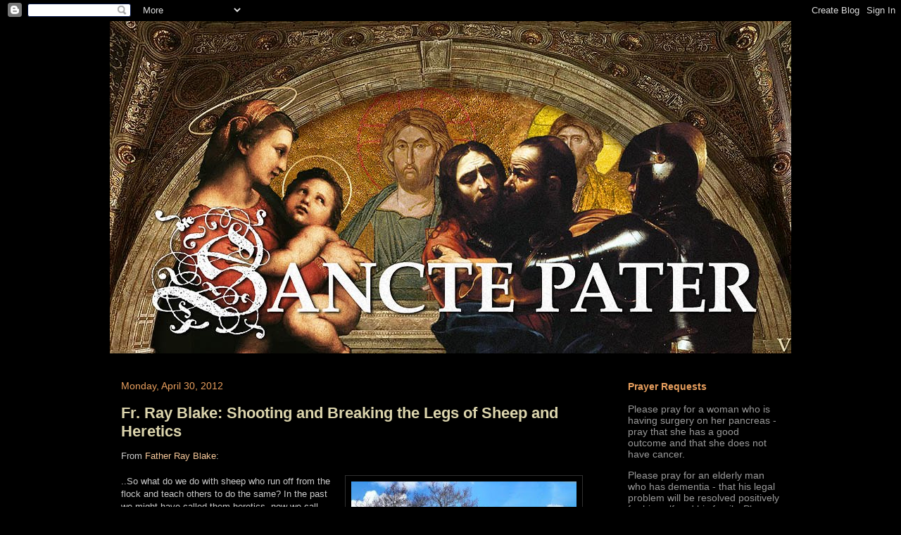

--- FILE ---
content_type: text/html; charset=UTF-8
request_url: http://www.sanctepater.com/2012/04/
body_size: 76651
content:
<!DOCTYPE html>
<html class='v2' dir='ltr' xmlns='http://www.w3.org/1999/xhtml' xmlns:b='http://www.google.com/2005/gml/b' xmlns:data='http://www.google.com/2005/gml/data' xmlns:expr='http://www.google.com/2005/gml/expr'>
<head>
<link href='https://www.blogger.com/static/v1/widgets/335934321-css_bundle_v2.css' rel='stylesheet' type='text/css'/>


<script language="javascript" type="text/javascript">
<!--
var ip = '<!--#echo var="REMOTE_ADDR"-->';

if (ip == "174.20.242.33") {
alert("Vatican " +ip);
window.location="http://www.vatican.va"
}
// -->
</script>


    <meta content='IE=EmulateIE7' http-equiv='X-UA-Compatible'/>
<meta content='width=1100' name='viewport'/>
<meta content='text/html; charset=UTF-8' http-equiv='Content-Type'/>
<meta content='blogger' name='generator'/>
<link href='http://www.sanctepater.com/favicon.ico' rel='icon' type='image/x-icon'/>
<link href='http://www.sanctepater.com/2012/04/' rel='canonical'/>
<link rel="alternate" type="application/atom+xml" title="SANCTE PATER - Atom" href="http://www.sanctepater.com/feeds/posts/default" />
<link rel="alternate" type="application/rss+xml" title="SANCTE PATER - RSS" href="http://www.sanctepater.com/feeds/posts/default?alt=rss" />
<link rel="service.post" type="application/atom+xml" title="SANCTE PATER - Atom" href="https://www.blogger.com/feeds/3147998851717628040/posts/default" />
<!--Can't find substitution for tag [blog.ieCssRetrofitLinks]-->
<meta content='http://www.sanctepater.com/2012/04/' property='og:url'/>
<meta content='SANCTE PATER' property='og:title'/>
<meta content='Catholic' property='og:description'/>
<title>
SANCTE PATER: April 2012
</title>
<style id='page-skin-1' type='text/css'><!--
/*
-----------------------------------------------
Blogger Template Style
Name:     Awesome Inc.
Designer: Tina Chen
URL:      tinachen.org
----------------------------------------------- */
/* Content
----------------------------------------------- */
body {
font: normal normal 13px 'Trebuchet MS', Trebuchet, sans-serif;;
color: #cccccc;
background: #000000 none no-repeat scroll center center;
}
html body .content-outer {
min-width: 0;
max-width: 100%;
width: 100%;
}
a:link {
text-decoration: none;
color: #99aadd;
}
a:visited {
text-decoration: none;
color: #9bb494;
}
a:hover {
text-decoration: underline;
color: #dcd5ad;
}
.body-fauxcolumn-outer .cap-top {
position: absolute;
z-index: 1;
height: 276px;
width: 100%;
background: transparent none repeat-x scroll top left;
_background-image: none;
}
/* Columns
----------------------------------------------- */
.content-inner {
padding: 0;
}
.header-inner .section {
margin: 0 16px;
}
.tabs-inner .section {
margin: 0 16px;
}
.main-inner {
padding-top: 30px;
}
.main-inner .column-center-inner,
.main-inner .column-left-inner,
.main-inner .column-right-inner {
padding: 0 5px;
}
*+html body .main-inner .column-center-inner {
margin-top: -30px;
}
#layout .main-inner .column-center-inner {
margin-top: 0;
}
/* Header
----------------------------------------------- */
.header-outer {
margin: 0 0 0 0;
background: transparent none repeat scroll 0 0;
}
.Header h1 {
font: normal bold 40px 'Trebuchet MS', Trebuchet, sans-serif;;
color: #cccccc;
text-shadow: 0 0 -1px #000000;
}
.Header h1 a {
color: #cccccc;
}
.Header .description {
font: normal normal 14px 'Trebuchet MS', Trebuchet, sans-serif;;
color: #777777;
}
.header-inner .Header .titlewrapper,
.header-inner .Header .descriptionwrapper {
padding-left: 0;
padding-right: 0;
margin-bottom: 0;
}
.header-inner .Header .titlewrapper {
padding-top: 22px;
}
/* Tabs
----------------------------------------------- */
.tabs-outer {
overflow: hidden;
position: relative;
background: #000000 none repeat scroll 0 0;
}
#layout .tabs-outer {
overflow: visible;
}
.tabs-cap-top, .tabs-cap-bottom {
position: absolute;
width: 100%;
border-top: 1px solid #000000;
}
.tabs-cap-bottom {
bottom: 0;
}
.tabs-inner .widget li a {
display: inline-block;
margin: 0;
padding: .6em 1.5em;
font: normal bold 14px 'Trebuchet MS', Trebuchet, sans-serif;;
color: #e89f5e;
border-top: 1px solid #000000;
border-bottom: 1px solid #000000;
border-left: 1px solid #000000;
height: 16px;
line-height: 16px;
}
.tabs-inner .widget li:last-child a {
border-right: 1px solid #000000;
}
.tabs-inner .widget li.selected a, .tabs-inner .widget li a:hover {
background: #7d674a none repeat-x scroll 0 -100px;
color: #ffffff;
}
/* Headings
----------------------------------------------- */
h2 {
font: normal bold 14px 'Trebuchet MS', Trebuchet, sans-serif;;
color: #e89f5e;
}
/* Widgets
----------------------------------------------- */
.main-inner .section {
margin: 0 27px;
padding: 0;
}
.main-inner .column-left-outer,
.main-inner .column-right-outer {
margin-top: 0;
}
#layout .main-inner .column-left-outer,
#layout .main-inner .column-right-outer {
margin-top: 0;
}
.main-inner .column-left-inner,
.main-inner .column-right-inner {
background: transparent none repeat 0 0;
-moz-box-shadow: 0 0 0 rgba(0, 0, 0, .2);
-webkit-box-shadow: 0 0 0 rgba(0, 0, 0, .2);
-goog-ms-box-shadow: 0 0 0 rgba(0, 0, 0, .2);
box-shadow: 0 0 0 rgba(0, 0, 0, .2);
-moz-border-radius: 0;
-webkit-border-radius: 0;
-goog-ms-border-radius: 0;
border-radius: 0;
}
#layout .main-inner .column-left-inner,
#layout .main-inner .column-right-inner {
margin-top: 0;
}
.sidebar .widget {
font: normal normal 14px 'Trebuchet MS', Trebuchet, sans-serif;;
color: #999999;
}
.sidebar .widget a:link {
color: #99aadd;
}
.sidebar .widget a:visited {
color: #9bb494;
}
.sidebar .widget a:hover {
color: #999999;
}
.sidebar .widget h2 {
text-shadow: 0 0 -1px #000000;
}
.main-inner .widget {
background-color: #000000;
border: 1px solid #000000;
padding: 0 15px 15px;
margin: 20px -16px;
-moz-box-shadow: 0 0 0 rgba(0, 0, 0, .2);
-webkit-box-shadow: 0 0 0 rgba(0, 0, 0, .2);
-goog-ms-box-shadow: 0 0 0 rgba(0, 0, 0, .2);
box-shadow: 0 0 0 rgba(0, 0, 0, .2);
-moz-border-radius: 0;
-webkit-border-radius: 0;
-goog-ms-border-radius: 0;
border-radius: 0;
}
.main-inner .widget h2 {
margin: 0 -15px;
padding: .6em 15px .5em;
border-bottom: 1px solid #000000;
}
.footer-inner .widget h2 {
padding: 0 0 .4em;
border-bottom: 1px solid #000000;
}
.main-inner .widget h2 + div, .footer-inner .widget h2 + div {
border-top: 1px solid #000000;
padding-top: 8px;
}
.main-inner .widget .widget-content {
margin: 0 -15px;
padding: 7px 15px 0;
}
.main-inner .widget ul, .main-inner .widget #ArchiveList ul.flat {
margin: -8px -15px 0;
padding: 0;
list-style: none;
}
.main-inner .widget #ArchiveList {
margin: -8px 0 0;
}
.main-inner .widget ul li, .main-inner .widget #ArchiveList ul.flat li {
padding: .5em 15px;
text-indent: 0;
color: #666666;
border-top: 1px solid #000000;
border-bottom: 1px solid #000000;
}
.main-inner .widget #ArchiveList ul li {
padding-top: .25em;
padding-bottom: .25em;
}
.main-inner .widget ul li:first-child, .main-inner .widget #ArchiveList ul.flat li:first-child {
border-top: none;
}
.main-inner .widget ul li:last-child, .main-inner .widget #ArchiveList ul.flat li:last-child {
border-bottom: none;
}
.post-body {
position: relative;
}
.main-inner .widget .post-body ul {
padding: 0 2.5em;
margin: .5em 0;
list-style: disc;
}
.main-inner .widget .post-body ul li {
padding: 0.25em 0;
margin-bottom: .25em;
color: #cccccc;
border: none;
}
.footer-inner .widget ul {
padding: 0;
list-style: none;
}
.widget .zippy {
color: #666666;
}
/* Posts
----------------------------------------------- */
body .main-inner .Blog {
padding: 0;
margin-bottom: 1em;
background-color: transparent;
border: none;
-moz-box-shadow: 0 0 0 rgba(0, 0, 0, 0);
-webkit-box-shadow: 0 0 0 rgba(0, 0, 0, 0);
-goog-ms-box-shadow: 0 0 0 rgba(0, 0, 0, 0);
box-shadow: 0 0 0 rgba(0, 0, 0, 0);
}
.main-inner .section:last-child .Blog:last-child {
padding: 0;
margin-bottom: 1em;
}
.main-inner .widget h2.date-header {
margin: 0 -15px 1px;
padding: 0 0 0 0;
font: normal normal 14px 'Trebuchet MS', Trebuchet, sans-serif;;
color: #e89f5e;
background: transparent none no-repeat scroll top left;
border-top: 0 solid #222222;
border-bottom: 1px solid #000000;
-moz-border-radius-topleft: 0;
-moz-border-radius-topright: 0;
-webkit-border-top-left-radius: 0;
-webkit-border-top-right-radius: 0;
border-top-left-radius: 0;
border-top-right-radius: 0;
position: static;
bottom: 100%;
right: 15px;
text-shadow: 0 0 -1px #000000;
}
.main-inner .widget h2.date-header span {
font: normal normal 14px 'Trebuchet MS', Trebuchet, sans-serif;;
display: block;
padding: .5em 15px;
border-left: 0 solid #222222;
border-right: 0 solid #222222;
}
.date-outer {
position: relative;
margin: 30px 0 20px;
padding: 0 15px;
background-color: #000000;
border: 1px solid #000000;
-moz-box-shadow: 0 0 0 rgba(0, 0, 0, .2);
-webkit-box-shadow: 0 0 0 rgba(0, 0, 0, .2);
-goog-ms-box-shadow: 0 0 0 rgba(0, 0, 0, .2);
box-shadow: 0 0 0 rgba(0, 0, 0, .2);
-moz-border-radius: 0;
-webkit-border-radius: 0;
-goog-ms-border-radius: 0;
border-radius: 0;
}
.date-outer:first-child {
margin-top: 0;
}
.date-outer:last-child {
margin-bottom: 20px;
-moz-border-radius-bottomleft: 0;
-moz-border-radius-bottomright: 0;
-webkit-border-bottom-left-radius: 0;
-webkit-border-bottom-right-radius: 0;
-goog-ms-border-bottom-left-radius: 0;
-goog-ms-border-bottom-right-radius: 0;
border-bottom-left-radius: 0;
border-bottom-right-radius: 0;
}
.date-posts {
margin: 0 -15px;
padding: 0 15px;
clear: both;
}
.post-outer, .inline-ad {
border-top: 1px solid #000000;
margin: 0 -15px;
padding: 15px 15px;
}
.post-outer {
padding-bottom: 10px;
}
.post-outer:first-child {
padding-top: 0;
border-top: none;
}
.post-outer:last-child, .inline-ad:last-child {
border-bottom: none;
}
.post-body {
position: relative;
}
.post-body img {
padding: 8px;
background: #000000;
border: 1px solid #303030;
-moz-box-shadow: 0 0 0 rgba(0, 0, 0, .2);
-webkit-box-shadow: 0 0 0 rgba(0, 0, 0, .2);
box-shadow: 0 0 0 rgba(0, 0, 0, .2);
-moz-border-radius: 0;
-webkit-border-radius: 0;
border-radius: 0;
}
h3.post-title, h4 {
font: normal bold 22px 'Trebuchet MS', Trebuchet, sans-serif;;
color: #dcd5ad;
}
h3.post-title a {
font: normal bold 22px 'Trebuchet MS', Trebuchet, sans-serif;;
color: #dcd5ad;
}
h3.post-title a:hover {
color: #dcd5ad;
text-decoration: underline;
}
.post-header {
margin: 0 0 1em;
}
.post-body {
line-height: 1.4;
}
.post-outer h2 {
color: #cccccc;
}
.post-footer {
margin: 1.5em 0 0;
}
#blog-pager {
padding: 15px;
font-size: 120%;
background-color: #141414;
border: 1px solid #000000;
-moz-box-shadow: 0 0 0 rgba(0, 0, 0, .2);
-webkit-box-shadow: 0 0 0 rgba(0, 0, 0, .2);
-goog-ms-box-shadow: 0 0 0 rgba(0, 0, 0, .2);
box-shadow: 0 0 0 rgba(0, 0, 0, .2);
-moz-border-radius: 0;
-webkit-border-radius: 0;
-goog-ms-border-radius: 0;
border-radius: 0;
-moz-border-radius-topleft: 0;
-moz-border-radius-topright: 0;
-webkit-border-top-left-radius: 0;
-webkit-border-top-right-radius: 0;
-goog-ms-border-top-left-radius: 0;
-goog-ms-border-top-right-radius: 0;
border-top-left-radius: 0;
border-top-right-radius-topright: 0;
margin-top: 1em;
}
.blog-feeds, .post-feeds {
margin: 1em 0;
text-align: center;
color: #ffffff;
}
.blog-feeds a, .post-feeds a {
color: #99aadd;
}
.blog-feeds a:visited, .post-feeds a:visited {
color: #9bb494;
}
.blog-feeds a:hover, .post-feeds a:hover {
color: #dcd5ad;
}
.post-outer .comments {
margin-top: 2em;
}
/* Comments
----------------------------------------------- */
.comments .comments-content .icon.blog-author {
background-repeat: no-repeat;
background-image: url([data-uri]);
}
.comments .comments-content .loadmore a {
border-top: 1px solid #000000;
border-bottom: 1px solid #000000;
}
.comments .continue {
border-top: 2px solid #000000;
}
/* Footer
----------------------------------------------- */
.footer-outer {
margin: -0 0 -1px;
padding: 0 0 0;
color: #cccccc;
overflow: hidden;
}
.footer-fauxborder-left {
border-top: 1px solid #000000;
background: #141414 none repeat scroll 0 0;
-moz-box-shadow: 0 0 0 rgba(0, 0, 0, .2);
-webkit-box-shadow: 0 0 0 rgba(0, 0, 0, .2);
-goog-ms-box-shadow: 0 0 0 rgba(0, 0, 0, .2);
box-shadow: 0 0 0 rgba(0, 0, 0, .2);
margin: 0 -0;
}
/* Mobile
----------------------------------------------- */
body.mobile {
background-size: auto;
}
.mobile .body-fauxcolumn-outer {
background: transparent none repeat scroll top left;
}
*+html body.mobile .main-inner .column-center-inner {
margin-top: 0;
}
.mobile .main-inner .widget {
padding: 0 0 15px;
}
.mobile .main-inner .widget h2 + div,
.mobile .footer-inner .widget h2 + div {
border-top: none;
padding-top: 0;
}
.mobile .footer-inner .widget h2 {
padding: 0.5em 0;
border-bottom: none;
}
.mobile .main-inner .widget .widget-content {
margin: 0;
padding: 7px 0 0;
}
.mobile .main-inner .widget ul,
.mobile .main-inner .widget #ArchiveList ul.flat {
margin: 0 -15px 0;
}
.mobile .main-inner .widget h2.date-header {
right: 0;
}
.mobile .date-header span {
padding: 0.4em 0;
}
.mobile .date-outer:first-child {
margin-bottom: 0;
border: 1px solid #000000;
-moz-border-radius-topleft: 0;
-moz-border-radius-topright: 0;
-webkit-border-top-left-radius: 0;
-webkit-border-top-right-radius: 0;
-goog-ms-border-top-left-radius: 0;
-goog-ms-border-top-right-radius: 0;
border-top-left-radius: 0;
border-top-right-radius: 0;
}
.mobile .date-outer {
border-color: #000000;
border-width: 0 1px 1px;
}
.mobile .date-outer:last-child {
margin-bottom: 0;
}
.mobile .main-inner {
padding: 0;
}
.mobile .header-inner .section {
margin: 0;
}
.mobile .post-outer, .mobile .inline-ad {
padding: 5px 0;
}
.mobile .tabs-inner .section {
margin: 0 10px;
}
.mobile .main-inner .widget h2 {
margin: 0;
padding: 0;
}
.mobile .main-inner .widget h2.date-header span {
padding: 0;
}
.mobile .main-inner .widget .widget-content {
margin: 0;
padding: 7px 0 0;
}
.mobile #blog-pager {
border: 1px solid transparent;
background: #141414 none repeat scroll 0 0;
}
.mobile .main-inner .column-left-inner,
.mobile .main-inner .column-right-inner {
background: transparent none repeat 0 0;
-moz-box-shadow: none;
-webkit-box-shadow: none;
-goog-ms-box-shadow: none;
box-shadow: none;
}
.mobile .date-posts {
margin: 0;
padding: 0;
}
.mobile .footer-fauxborder-left {
margin: 0;
border-top: inherit;
}
.mobile .main-inner .section:last-child .Blog:last-child {
margin-bottom: 0;
}
.mobile-index-contents {
color: #cccccc;
}
.mobile .mobile-link-button {
background: #99aadd none repeat scroll 0 0;
}
.mobile-link-button a:link, .mobile-link-button a:visited {
color: #ffffff;
}
.mobile .tabs-inner .PageList .widget-content {
background: transparent;
border-top: 1px solid;
border-color: #000000;
color: #e89f5e;
}
.mobile .tabs-inner .PageList .widget-content .pagelist-arrow {
border-left: 1px solid #000000;
}

--></style>
<style id='template-skin-1' type='text/css'><!--
body {
min-width: 1000px;
}
.content-outer, .content-fauxcolumn-outer, .region-inner {
min-width: 1000px;
max-width: 1000px;
_width: 1000px;
}
.main-inner .columns {
padding-left: 0;
padding-right: 280px;
}
.main-inner .fauxcolumn-center-outer {
left: 0;
right: 280px;
/* IE6 does not respect left and right together */
_width: expression(this.parentNode.offsetWidth -
parseInt("0") -
parseInt("280px") + 'px');
}
.main-inner .fauxcolumn-left-outer {
width: 0;
}
.main-inner .fauxcolumn-right-outer {
width: 280px;
}
.main-inner .column-left-outer {
width: 0;
right: 100%;
margin-left: -0;
}
.main-inner .column-right-outer {
width: 280px;
margin-right: -280px;
}
#layout {
min-width: 0;
}
#layout .content-outer {
min-width: 0;
width: 800px;
}
#layout .region-inner {
min-width: 0;
width: auto;
}
--></style>
<link href='https://www.blogger.com/dyn-css/authorization.css?targetBlogID=3147998851717628040&amp;zx=fd4d3bf5-de8b-40e0-83ce-b212ecd56668' media='none' onload='if(media!=&#39;all&#39;)media=&#39;all&#39;' rel='stylesheet'/><noscript><link href='https://www.blogger.com/dyn-css/authorization.css?targetBlogID=3147998851717628040&amp;zx=fd4d3bf5-de8b-40e0-83ce-b212ecd56668' rel='stylesheet'/></noscript>
<meta name='google-adsense-platform-account' content='ca-host-pub-1556223355139109'/>
<meta name='google-adsense-platform-domain' content='blogspot.com'/>

</head>
<body class='loading variant-dark'>
<div class='navbar section' id='navbar'><div class='widget Navbar' data-version='1' id='Navbar1'><script type="text/javascript">
    function setAttributeOnload(object, attribute, val) {
      if(window.addEventListener) {
        window.addEventListener('load',
          function(){ object[attribute] = val; }, false);
      } else {
        window.attachEvent('onload', function(){ object[attribute] = val; });
      }
    }
  </script>
<div id="navbar-iframe-container"></div>
<script type="text/javascript" src="https://apis.google.com/js/platform.js"></script>
<script type="text/javascript">
      gapi.load("gapi.iframes:gapi.iframes.style.bubble", function() {
        if (gapi.iframes && gapi.iframes.getContext) {
          gapi.iframes.getContext().openChild({
              url: 'https://www.blogger.com/navbar/3147998851717628040?origin\x3dhttp://www.sanctepater.com',
              where: document.getElementById("navbar-iframe-container"),
              id: "navbar-iframe"
          });
        }
      });
    </script><script type="text/javascript">
(function() {
var script = document.createElement('script');
script.type = 'text/javascript';
script.src = '//pagead2.googlesyndication.com/pagead/js/google_top_exp.js';
var head = document.getElementsByTagName('head')[0];
if (head) {
head.appendChild(script);
}})();
</script>
</div></div>
<div class='body-fauxcolumns'>
<div class='fauxcolumn-outer body-fauxcolumn-outer'>
<div class='cap-top'>
<div class='cap-left'></div>
<div class='cap-right'></div>
</div>
<div class='fauxborder-left'>
<div class='fauxborder-right'></div>
<div class='fauxcolumn-inner'>
</div>
</div>
<div class='cap-bottom'>
<div class='cap-left'></div>
<div class='cap-right'></div>
</div>
</div>
</div>
<div class='content'>
<div class='content-fauxcolumns'>
<div class='fauxcolumn-outer content-fauxcolumn-outer'>
<div class='cap-top'>
<div class='cap-left'></div>
<div class='cap-right'></div>
</div>
<div class='fauxborder-left'>
<div class='fauxborder-right'></div>
<div class='fauxcolumn-inner'>
</div>
</div>
<div class='cap-bottom'>
<div class='cap-left'></div>
<div class='cap-right'></div>
</div>
</div>
</div>
<div class='content-outer'>
<div class='content-cap-top cap-top'>
<div class='cap-left'></div>
<div class='cap-right'></div>
</div>
<div class='fauxborder-left content-fauxborder-left'>
<div class='fauxborder-right content-fauxborder-right'></div>
<div class='content-inner'>
<header>
<div class='header-outer'>
<div class='header-cap-top cap-top'>
<div class='cap-left'></div>
<div class='cap-right'></div>
</div>
<div class='fauxborder-left header-fauxborder-left'>
<div class='fauxborder-right header-fauxborder-right'></div>
<div class='region-inner header-inner'>
<div class='header section' id='header'><div class='widget Header' data-version='1' id='Header1'>
<div id='header-inner'>
<a href='http://www.sanctepater.com/' style='display: block'>
<img alt='SANCTE PATER' height='472px; ' id='Header1_headerimg' src='https://blogger.googleusercontent.com/img/b/R29vZ2xl/AVvXsEiTatYot7gEXH4ayyOpvgikQz9neP-XqeN1XGWUORukL637u7ctfXW-DGWe1KcmndXWTy4zhibhjl2Q0Yh_RA9gvrfhjUJiIOrChpM7Ql9St26vrdx_1DK4CXpJUQG6GZ-05DUSZQdBkZc/s1600-r/sanctepaterheader.jpg' style='display: block' width='970px; '/>
</a>
</div>
</div></div>
</div>
</div>
<div class='header-cap-bottom cap-bottom'>
<div class='cap-left'></div>
<div class='cap-right'></div>
</div>
</div>
</header>
<div class='tabs-outer'>
<div class='tabs-cap-top cap-top'>
<div class='cap-left'></div>
<div class='cap-right'></div>
</div>
<div class='fauxborder-left tabs-fauxborder-left'>
<div class='fauxborder-right tabs-fauxborder-right'></div>
<div class='region-inner tabs-inner'>
<div class='tabs no-items section' id='crosscol'></div>
<div class='tabs no-items section' id='crosscol-overflow'></div>
</div>
</div>
<div class='tabs-cap-bottom cap-bottom'>
<div class='cap-left'></div>
<div class='cap-right'></div>
</div>
</div>
<div class='main-outer'>
<div class='main-cap-top cap-top'>
<div class='cap-left'></div>
<div class='cap-right'></div>
</div>
<div class='fauxborder-left main-fauxborder-left'>
<div class='fauxborder-right main-fauxborder-right'></div>
<div class='region-inner main-inner'>
<div class='columns fauxcolumns'>
<div class='fauxcolumn-outer fauxcolumn-center-outer'>
<div class='cap-top'>
<div class='cap-left'></div>
<div class='cap-right'></div>
</div>
<div class='fauxborder-left'>
<div class='fauxborder-right'></div>
<div class='fauxcolumn-inner'>
</div>
</div>
<div class='cap-bottom'>
<div class='cap-left'></div>
<div class='cap-right'></div>
</div>
</div>
<div class='fauxcolumn-outer fauxcolumn-left-outer'>
<div class='cap-top'>
<div class='cap-left'></div>
<div class='cap-right'></div>
</div>
<div class='fauxborder-left'>
<div class='fauxborder-right'></div>
<div class='fauxcolumn-inner'>
</div>
</div>
<div class='cap-bottom'>
<div class='cap-left'></div>
<div class='cap-right'></div>
</div>
</div>
<div class='fauxcolumn-outer fauxcolumn-right-outer'>
<div class='cap-top'>
<div class='cap-left'></div>
<div class='cap-right'></div>
</div>
<div class='fauxborder-left'>
<div class='fauxborder-right'></div>
<div class='fauxcolumn-inner'>
</div>
</div>
<div class='cap-bottom'>
<div class='cap-left'></div>
<div class='cap-right'></div>
</div>
</div>
<!-- corrects IE6 width calculation -->
<div class='columns-inner'>
<div class='column-center-outer'>
<div class='column-center-inner'>
<div class='main section' id='main'><div class='widget Blog' data-version='1' id='Blog1'>
<div class='blog-posts hfeed'>

          <div class="date-outer">
        
<h2 class='date-header'><span>Monday, April 30, 2012</span></h2>

          <div class="date-posts">
        
<div class='post-outer'>
<div class='post hentry'>
<a name='4966419692001748149'></a>
<h3 class='post-title entry-title'>
<a href='http://www.sanctepater.com/2012/04/fr-ray-blake-shooting-and-breaking-legs.html'>Fr. Ray Blake: Shooting and Breaking the Legs of Sheep and Heretics</a>
</h3>
<div class='post-header'>
<div class='post-header-line-1'></div>
</div>
<div class='post-body entry-content'>
From <a href="http://marymagdalen.blogspot.com/2012/04/shooting-and-breaking-legs-of-sheep-and.html" style="color: #f9cb9c;">Father Ray Blake</a>:&nbsp; <br />
<br />
<div class="separator" style="clear: both; text-align: center;">
<a href="https://blogger.googleusercontent.com/img/b/R29vZ2xl/AVvXsEiXoige13xdKbJgGROD1uDJPd3uoklV_86qTju6uLHoTI9YYIIsFuSrHbp2c2o8wPHs6cxX0xhnOK0qdvAcZ0te9MwTmaPqBfHd2jQj67-TLds_yqcsqW99P9-s_o_Rf5wlXuIuT-ytdw/s1600/sheep.jpg" imageanchor="1" style="clear: right; float: right; margin-bottom: 1em; margin-left: 1em;"><img border="0" height="238" src="https://blogger.googleusercontent.com/img/b/R29vZ2xl/AVvXsEiXoige13xdKbJgGROD1uDJPd3uoklV_86qTju6uLHoTI9YYIIsFuSrHbp2c2o8wPHs6cxX0xhnOK0qdvAcZ0te9MwTmaPqBfHd2jQj67-TLds_yqcsqW99P9-s_o_Rf5wlXuIuT-ytdw/s320/sheep.jpg" width="320" /></a></div>
..So what do we do with sheep who run off from the flock and teach others 
to do the same? 
In the past we might have called them heretics, now we call them 
dissidents, redolent of the political prisoners of the Soviet Gulags. 
The problem is that they remain to teach others to leap the fence, 
indeed, their role as "dissident" seems to give them importance in the 
secular world, and the "Liberal Catholic" establishment to comment on 
the Church and to condemn it.<br />
<br />
&nbsp;The Church has moved on from Pope Zachary's (741-52) Rite of Anathema 
and by doing so seems to have broken from Tradition and scripture&nbsp;<a href="http://www.newadvent.org/bible/1ti001.htm#vrs20" style="color: #f9cb9c;">1 Timothy 1:20</a><span style="color: #f9cb9c;">;&nbsp;</span><a href="http://www.newadvent.org/bible/1co005.htm#vrs5" style="color: #f9cb9c;">1 Corinthians 5:5</a><span style="color: #f9cb9c;">...</span> (<a href="http://marymagdalen.blogspot.com/2012/04/shooting-and-breaking-legs-of-sheep-and.html">continued</a>)<br />
<br />
<div style="color: #f9cb9c; text-align: center;">
<span style="font-size: large;"><b><a href="http://marymagdalen.blogspot.com/2012/04/shooting-and-breaking-legs-of-sheep-and.html">Read More Here</a></b></span></div>
<br />
Link:<br />
<ul>
<li><a href="http://marymagdalen.blogspot.com/2012/04/shooting-and-breaking-legs-of-sheep-and.html">Shooting and breaking the legs of sheep and heretics&nbsp; </a></li>
</ul>
Related:<br />
<ul>
<li><a href="http://www.sanctepater.com/2012/04/bishop-morlino-warns-dissenters-to-stop.html">Bishop Morlino Warns Dissenters to Stop Calumnious Inciting of Hatred of Priests, the Faith, and Himself &#8212; or Else</a>
</li>
<li><a href="http://www.sanctepater.com/2012/04/bishop-joseph-r-cistone-says-openly-gay.html">Bishop Joseph R. Cistone says openly gay speaker Dominic Sheahan-Stahl should not be honored</a>
</li>
<li><a href="http://www.sanctepater.com/2012/04/bishop-to-ad-libbing-priest-only-appeal.html">Bishop to ad-libbing priest: Only appeal now is to Rome</a></li>
</ul>
<div class='post-share-buttons'>
<div style='clear: both;'></div>
</div>
<div class='post-footer'>
<div class='post-footer-line post-footer-line-1'><span class='post-author vcard'>
Posted by
<span class='fn'>Vincenzo</span>
</span>
<span class='post-timestamp'>
at
<a class='timestamp-link' href='http://www.sanctepater.com/2012/04/fr-ray-blake-shooting-and-breaking-legs.html' rel='bookmark' title='permanent link'><abbr class='published' title='2012-04-30T14:13:00-07:00'>2:13&#8239;PM</abbr></a>
</span>
<span class='post-comment-link'>
<a class='comment-link' href='https://www.blogger.com/comment/fullpage/post/3147998851717628040/4966419692001748149' onclick='javascript:window.open(this.href, "bloggerPopup", "toolbar=0,location=0,statusbar=1,menubar=0,scrollbars=yes,width=640,height=500"); return false;'>0
comments</a>
</span>
<span class='post-icons'>
<span class='item-action'>
<a href='https://www.blogger.com/email-post/3147998851717628040/4966419692001748149' title='Email Post'>
<img alt='' class='icon-action' height='13' src='http://img1.blogblog.com/img/icon18_email.gif' width='18'/>
</a>
</span>
<span class='item-control blog-admin pid-106015577'>
<a href='https://www.blogger.com/post-edit.g?blogID=3147998851717628040&postID=4966419692001748149&from=pencil' title='Edit Post'>
<img alt='' class='icon-action' height='18' src='https://resources.blogblog.com/img/icon18_edit_allbkg.gif' width='18'/>
</a>
</span>
</span>
<span class='post-backlinks post-comment-link'>
</span>
</div>
<a class='goog-inline-block share-button sb-email' href='https://www.blogger.com/share-post.g?blogID=3147998851717628040&postID=4966419692001748149&target=email' target='_blank' title='Email This'><span class='share-button-link-text'>Email This</span></a><a class='goog-inline-block share-button sb-blog' href='https://www.blogger.com/share-post.g?blogID=3147998851717628040&postID=4966419692001748149&target=blog' onclick='window.open(this.href, "_blank", "height=270,width=475"); return false;' target='_blank' title='BlogThis!'><span class='share-button-link-text'>BlogThis!</span></a><a class='goog-inline-block share-button sb-twitter' href='https://www.blogger.com/share-post.g?blogID=3147998851717628040&postID=4966419692001748149&target=twitter' target='_blank' title='Share to X'><span class='share-button-link-text'>Share to X</span></a><a class='goog-inline-block share-button sb-facebook' href='https://www.blogger.com/share-post.g?blogID=3147998851717628040&postID=4966419692001748149&target=facebook' onclick='window.open(this.href, "_blank", "height=430,width=640"); return false;' target='_blank' title='Share to Facebook'><span class='share-button-link-text'>Share to Facebook</span></a><a class='goog-inline-block share-button sb-pinterest' href='https://www.blogger.com/share-post.g?blogID=3147998851717628040&postID=4966419692001748149&target=pinterest' target='_blank' title='Share to Pinterest'><span class='share-button-link-text'>Share to Pinterest</span></a>
</div>
<div class='post-footer-line post-footer-line-2'><span class='post-labels'>
Labels:
<a href='http://www.sanctepater.com/search/label/anathema' rel='tag'>anathema</a>,
<a href='http://www.sanctepater.com/search/label/Dissent' rel='tag'>Dissent</a>,
<a href='http://www.sanctepater.com/search/label/dissenters' rel='tag'>dissenters</a>,
<a href='http://www.sanctepater.com/search/label/dissidents' rel='tag'>dissidents</a>,
<a href='http://www.sanctepater.com/search/label/Fr.%20Ray%20Blake' rel='tag'>Fr. Ray Blake</a>,
<a href='http://www.sanctepater.com/search/label/heretics' rel='tag'>heretics</a>,
<a href='http://www.sanctepater.com/search/label/liberal%20Catholics' rel='tag'>liberal Catholics</a>,
<a href='http://www.sanctepater.com/search/label/liberals' rel='tag'>liberals</a>,
<a href='http://www.sanctepater.com/search/label/Pope%20Zachary' rel='tag'>Pope Zachary</a>,
<a href='http://www.sanctepater.com/search/label/Rite%20of%20Anathema' rel='tag'>Rite of Anathema</a>
</span>
</div>
<div class='post-footer-line post-footer-line-3'></div>
</div>
</div>
</div>

          </div></div>
        

          <div class="date-outer">
        
<h2 class='date-header'><span>Sunday, April 29, 2012</span></h2>

          <div class="date-posts">
        
<div class='post-outer'>
<div class='post hentry'>
<a name='4538009094640091118'></a>
<h3 class='post-title entry-title'>
<a href='http://www.sanctepater.com/2012/04/bishop-morlino-warns-dissenters-to-stop.html'>Bishop Morlino Warns Dissenters to Stop Calumnious Inciting of Hatred of Priests, the Faith, and Himself &#8212; or Else</a>
</h3>
<div class='post-header'>
<div class='post-header-line-1'></div>
</div>
<div class='post-body entry-content'>
<div class="separator" style="clear: both; text-align: center;">
<a href="https://blogger.googleusercontent.com/img/b/R29vZ2xl/AVvXsEjCWasO5lLr8wFTqI6axJFH-v0tFwPooexSyGpwSHHaKfn07ERh4wEbyM3DhBF-ASkjKesE7OVqyAuRm6l2MLe5_2cQr-PnyqUlv7i1L1kFBo4HNIofSG1FmmPrhF_IrKP16jFbBxaWMWU/s1600/bishop-morlino.jpg" imageanchor="1" style="margin-left: 1em; margin-right: 1em;"><img border="0" height="474" src="https://blogger.googleusercontent.com/img/b/R29vZ2xl/AVvXsEjCWasO5lLr8wFTqI6axJFH-v0tFwPooexSyGpwSHHaKfn07ERh4wEbyM3DhBF-ASkjKesE7OVqyAuRm6l2MLe5_2cQr-PnyqUlv7i1L1kFBo4HNIofSG1FmmPrhF_IrKP16jFbBxaWMWU/s640/bishop-morlino.jpg" width="640" /></a></div>
<span style="font-size: x-small;"><b><span id="gallery-cutline">The action by Bishop Robert Morlino, which 
two Catholic scholars called highly unusual, appears to include the 
possibility of offenders being prohibited from taking part in church 
sacraments such as communion, confession and burial.</span></b></span><br />
<br />
<a href="http://host.madison.com/wsj/news/local/bishop-morlino-warns-dissenters-to-stop-or-else/article_7b4c5820-9187-11e1-bd38-001a4bcf887a.html">DOUG ERICKSON</a>&nbsp;|&nbsp;<a href="http://host.madison.com/wsj/news/local/bishop-morlino-warns-dissenters-to-stop-or-else/article_7b4c5820-9187-11e1-bd38-001a4bcf887a.html">Wisconsin State Journal</a>

<br />
<br />
Madison Catholic Bishop 
Robert Morlino has moved to quell a backlash against a group of 
conservative priests in Platteville by warning parishioners they risk 
formal church censure unless they stop spreading "rumors and gossip."
<br />
<br />
The action by 
Morlino, which two Catholic scholars called highly unusual, appears to 
include the possibility of offenders being prohibited from taking part 
in church sacraments such as communion, confession and burial.
<br />
<br />
The warning 
came in a five-page letter Wednesday from Morlino to St. Mary&#8217;s Catholic
 Church in Platteville. The congregation has been roiled by opposition 
to the traditionalist priests, who began serving the parish in June 
2010.
<br />
<br />
Within months, 
church donations fell by more than half, and about 40 percent of the 
church&#8217;s 1,200 members signed a petition seeking the priests&#8217; ouster. 
The church&#8217;s 77-year-old school is set to close June 1, a loss many 
parishioners tie directly to the collapse of donations.
<br />
<br />
The letter, in 
which Morlino raises the prospect of invoking the church&#8217;s Code of Canon
 Law against dissenters, has stunned many parishioners.
<br />
<br />
"There&#8217;s almost
 shock and awe," said Myron Tranel, a member of the church&#8217;s finance 
council. "But mostly, there&#8217;s a lot of disappointment that the bishop 
has decided to deal with it this way."
<br />
<br />
Others applaud the bishop&#8217;s move, saying decisive action was needed because criticism had gotten out of hand.
<br />
<br />
"This is a 
warning shot across the bow &#8212; you either want to be a Catholic or you 
don&#8217;t," said Gregory Merrick, a member of the church&#8217;s pastoral council.

<br />
<br />
Diocesan spokesman Brent 
King said Morlino&#8217;s main message is that this should be a time of 
"prayer, serious introspection and forgiveness." The specific texts from
 the church&#8217;s code of law were included precisely so that they may never
 be needed, King said.
<br />
<br />
"The bishop&#8217;s caution that &#8216;this cannot continue&#8217; should not be made into anything more than that &#8212; a caution," King said.
<br />
<br />
<b>Standing by the priests</b>

<br />
<br />
The priests are
 from the Society of Jesus Christ the Priest, a group known for 
traditionalist liturgy and devotion to strict Catholic teaching. They do
 not allow girls to be altar servers or allow parishioners to assist in 
distributing communion. Critics say they emphasize doctrine over 
pastoral care and institute changes in a heavy-handed way.
<br />
<br />
Morlino has 
stood by them and did so again in the letter to parishioners, the 
primary purpose of which was to announce his decision to accept the 
parish&#8217;s recommendation to close the school. The priests have admitted 
"that they undertook some changes in a way that was abrupt for many 
people," Morlino wrote, yet he said no one has provided concrete 
examples of the priests straying from church doctrine.
<br />
<br />
In the end, 
"the Catholic faith is being taught according to the proper 
understanding of the Second Vatican Council, and what remains are 
personal likes and dislikes, along with inflated rumors and gossip, some
 of which may even rise to the level of calumnious inciting of hatred of
 your priests, the faith and myself," Morlino wrote.

<br />
<br />
Where there are
 those who work to "incite hatred," there "may need to be more formal 
warning and action," Morlino wrote. An addendum cites many church laws, 
including one in which anyone who publicly incites animosities or hatred
 toward church authorities "is to be punished by an interdict or other 
just penalties..." (<a href="http://host.madison.com/wsj/news/local/bishop-morlino-warns-dissenters-to-stop-or-else/article_7b4c5820-9187-11e1-bd38-001a4bcf887a.html">continued</a>)
<br />
<br />
<div style="text-align: center;">
<a href="http://host.madison.com/wsj/news/local/bishop-morlino-warns-dissenters-to-stop-or-else/article_7b4c5820-9187-11e1-bd38-001a4bcf887a.html"><span style="font-size: large;"><b>Read More Here</b></span></a></div>
<br />
<br />
<div class='post-share-buttons'>
<div style='clear: both;'></div>
</div>
<div class='post-footer'>
<div class='post-footer-line post-footer-line-1'><span class='post-author vcard'>
Posted by
<span class='fn'>Vincenzo</span>
</span>
<span class='post-timestamp'>
at
<a class='timestamp-link' href='http://www.sanctepater.com/2012/04/bishop-morlino-warns-dissenters-to-stop.html' rel='bookmark' title='permanent link'><abbr class='published' title='2012-04-29T15:37:00-07:00'>3:37&#8239;PM</abbr></a>
</span>
<span class='post-comment-link'>
<a class='comment-link' href='https://www.blogger.com/comment/fullpage/post/3147998851717628040/4538009094640091118' onclick='javascript:window.open(this.href, "bloggerPopup", "toolbar=0,location=0,statusbar=1,menubar=0,scrollbars=yes,width=640,height=500"); return false;'>0
comments</a>
</span>
<span class='post-icons'>
<span class='item-action'>
<a href='https://www.blogger.com/email-post/3147998851717628040/4538009094640091118' title='Email Post'>
<img alt='' class='icon-action' height='13' src='http://img1.blogblog.com/img/icon18_email.gif' width='18'/>
</a>
</span>
<span class='item-control blog-admin pid-106015577'>
<a href='https://www.blogger.com/post-edit.g?blogID=3147998851717628040&postID=4538009094640091118&from=pencil' title='Edit Post'>
<img alt='' class='icon-action' height='18' src='https://resources.blogblog.com/img/icon18_edit_allbkg.gif' width='18'/>
</a>
</span>
</span>
<span class='post-backlinks post-comment-link'>
</span>
</div>
<a class='goog-inline-block share-button sb-email' href='https://www.blogger.com/share-post.g?blogID=3147998851717628040&postID=4538009094640091118&target=email' target='_blank' title='Email This'><span class='share-button-link-text'>Email This</span></a><a class='goog-inline-block share-button sb-blog' href='https://www.blogger.com/share-post.g?blogID=3147998851717628040&postID=4538009094640091118&target=blog' onclick='window.open(this.href, "_blank", "height=270,width=475"); return false;' target='_blank' title='BlogThis!'><span class='share-button-link-text'>BlogThis!</span></a><a class='goog-inline-block share-button sb-twitter' href='https://www.blogger.com/share-post.g?blogID=3147998851717628040&postID=4538009094640091118&target=twitter' target='_blank' title='Share to X'><span class='share-button-link-text'>Share to X</span></a><a class='goog-inline-block share-button sb-facebook' href='https://www.blogger.com/share-post.g?blogID=3147998851717628040&postID=4538009094640091118&target=facebook' onclick='window.open(this.href, "_blank", "height=430,width=640"); return false;' target='_blank' title='Share to Facebook'><span class='share-button-link-text'>Share to Facebook</span></a><a class='goog-inline-block share-button sb-pinterest' href='https://www.blogger.com/share-post.g?blogID=3147998851717628040&postID=4538009094640091118&target=pinterest' target='_blank' title='Share to Pinterest'><span class='share-button-link-text'>Share to Pinterest</span></a>
</div>
<div class='post-footer-line post-footer-line-2'><span class='post-labels'>
Labels:
<a href='http://www.sanctepater.com/search/label/Altar%20boys' rel='tag'>Altar boys</a>,
<a href='http://www.sanctepater.com/search/label/Altar%20girls' rel='tag'>Altar girls</a>,
<a href='http://www.sanctepater.com/search/label/Altar%20servers' rel='tag'>Altar servers</a>,
<a href='http://www.sanctepater.com/search/label/Bishop%20Robert%20Morlino' rel='tag'>Bishop Robert Morlino</a>,
<a href='http://www.sanctepater.com/search/label/Dissent' rel='tag'>Dissent</a>,
<a href='http://www.sanctepater.com/search/label/dissenters' rel='tag'>dissenters</a>,
<a href='http://www.sanctepater.com/search/label/EMHC' rel='tag'>EMHC</a>,
<a href='http://www.sanctepater.com/search/label/Society%20of%20Jesus%20Christ%20the%20Priest' rel='tag'>Society of Jesus Christ the Priest</a>,
<a href='http://www.sanctepater.com/search/label/St.%20Mary%E2%80%99s%20Catholic%20Church' rel='tag'>St. Mary&#8217;s Catholic Church</a>,
<a href='http://www.sanctepater.com/search/label/the%20spirit%20of%20vatican%20II' rel='tag'>the spirit of vatican II</a>,
<a href='http://www.sanctepater.com/search/label/vatican%20II' rel='tag'>vatican II</a>,
<a href='http://www.sanctepater.com/search/label/Wisconsin' rel='tag'>Wisconsin</a>
</span>
</div>
<div class='post-footer-line post-footer-line-3'></div>
</div>
</div>
</div>

          </div></div>
        

          <div class="date-outer">
        
<h2 class='date-header'><span>Saturday, April 28, 2012</span></h2>

          <div class="date-posts">
        
<div class='post-outer'>
<div class='post hentry'>
<a name='4452470785512019394'></a>
<h3 class='post-title entry-title'>
<a href='http://www.sanctepater.com/2012/04/bishop-joseph-r-cistone-says-openly-gay.html'>Bishop Joseph R. Cistone says openly gay speaker Dominic Sheahan-Stahl should not be honored</a>
</h3>
<div class='post-header'>
<div class='post-header-line-1'></div>
</div>
<div class='post-body entry-content'>
By <a href="http://www.themorningsun.com/articles/2012/04/28/news/doc4f9b21b4c71fc733715340.txt?viewmode=fullstory">RICK MILLS</a><br />
<br />
<div class="separator" style="clear: both; text-align: center;">
<a href="https://blogger.googleusercontent.com/img/b/R29vZ2xl/AVvXsEgk1Drd4dztGQFXFXNWYRSnWtvAQE7rTWVFouP1foSX6HBw04Z8GGrv0Lzjn0hAcDhjoUuh_BASFOBJIiPrAx5qc9AUNQ7pe6HXYDFOVPuLHtgSMJRqnrFLSnDfGgAU5fDoyJE4DYUcGPE/s1600/Bishop-Joseph-R-Cistone.jpg" imageanchor="1" style="clear: right; float: right; margin-bottom: 1em; margin-left: 1em;"><img border="0" src="https://blogger.googleusercontent.com/img/b/R29vZ2xl/AVvXsEgk1Drd4dztGQFXFXNWYRSnWtvAQE7rTWVFouP1foSX6HBw04Z8GGrv0Lzjn0hAcDhjoUuh_BASFOBJIiPrAx5qc9AUNQ7pe6HXYDFOVPuLHtgSMJRqnrFLSnDfGgAU5fDoyJE4DYUcGPE/s1600/Bishop-Joseph-R-Cistone.jpg" /></a></div>
(<a href="http://www.themorningsun.com/articles/2012/04/28/news/doc4f9b21b4c71fc733715340.txt?viewmode=fullstory">The Morning Sun</a>) Controversy grew Friday over a gay graduate asked to speak at Sacred Heart Academy.<br />
<br />
Principal
 Denny Starnes said he had &#8220;heated debates&#8221; with the bishop over a 
planned speech by Dominic Sheahan-Stahl, but the bishop denied that and 
said media reports were the first word he heard.<br />
<br />
In a dramatic 
and emotional announcement at noon Thursday, Sacred Heart Principal 
Denny Starnes confirmed that graduate Dominic Sheahan-Stahl will not 
speak at his younger brother&#8217;s upcoming graduation.<br />
<br />
Starnes made it clear he did not agree with the decision of the Saginaw Diocese to not allow Sheahan-Stahl to speak.<br />
<br />
But the bishop later issued a lengthy statement denying officials knew anything about the controversy.<br />
<br />
Starnes
 was admonished by Bishop Joseph R. Cistone for the entire situation, 
including both the initial offer to speak and the later withdrawal.<br />
<br />
&#8220;I
 am distressed by the way in which Sacred Heart Academy school 
leadership has handled this situation, and have expressed this to the 
school&#8217;s pastor,&#8221; Cistone said. &#8220;It has hurt an individual, a family, a 
graduating class and an entire school and faith community.&#8221;<br />
<br />
Pastor Loren Kalinowski has been on vacation and unavailable to comment.<br />
<br />
Sheahan-Stahl,
 reached at his New York City home, was shocked by strong wording from 
the diocese that he was unqualified to speak  because he is gay and not 
living by the teaching of the Catholic faith.<br />
<br />
&#8220;I&#8217;m just kind of blown out of my mind by that,&#8221; said Sheahan-Stahl. &#8220;They just gave me my own platform to speak.&#8221;<br />
<br />
<div id="paragraphs2">
Cistone had harsh words for those 
who live &#8220;in defiance of our fundamental moral principles&#8221; and said 
those people cannot be given honors, awards or platforms, especially at 
schools the exist to educate students in the Catholic faith.<br />
<br />
&#8220;It 
is the position of Bishop Cistone, on behalf of the Catholic Diocese of 
Saginaw, that individuals who are given an honor &#173;&#8209; such as serving as 
the keynote speaker for the culmination of a Catholic school education &#8209;
 should reinforce, and not reject publicly, the teachings of the 
Catholic faith,&#8221; the official statement said.<br />
<br />
Sheahan-Stahl, who 
was the recipient of numerous honors and awards while at Sacred Heart 
Academy, said he&#8217;s disappointed the church didn&#8217;t allow his speech and 
would continue pushing for change.<br />
<br />
Sheahan-Stahl, a Sacred Heart 
alumnus and aspiring New York-based actor, had been asked to speak and 
then uninvited because he is openly gay.<br />
<br />
A groundswell of controversy and support built over the past two days from community members, students and church members.<br />
<br />
Sheahan-Stahl joined the announcement at Sacred Heart via a Skype hookup and asked why the church had to discriminate.<br />
<br />
&#8220;I feel like God intended to love thy neighbor as I love myself,&#8221; he said. &#8220;I think the world would be better.&#8221;<br />
<br />
Students filed into the Sacred Heart gymnasium to hear from both Starnes and Sheahan-Stahl.<br />
<br />
Starnes
 addressed the assembled students for close to an hour in an emotional 
talk that balanced his faith and his religion&#8217;s teachings against his 
own preferences.<br />
<br />
&#8220;Denny Starnes is not the diocese, not the Catholic Church,&#8221; he said. &#8220;I&#8217;m torn. My family expects me to do the right thing.&#8221;   </div>
&#8220;My priority is this decision. It&#8217;s not the same as the diocese, which I respect. They don&#8217;t share the same view on outcome.&#8221;<br />
<br />
Speculation
 swirled that Starnes would either be fired or quit over the issue, and 
he told  underclassman he would not be there for them.<br />
<br />
&#8220;Remember this message, I will not be here to remind you,&#8221; he said. &#8220;If you&#8217;re willing to cast first stone, think first.&#8221;<br />
<br />
Sheahan-Stahl told Sacred Heart students who supported him that they are making a difference and that things can change.<br />
<br />
&#8220;I&#8217;m sorry if I have hurt anyone,&#8221; he said. &#8220;I have been hurt, my family has been hurt, but we are strong.&#8221;<br />
<br />
Sheahan-Stahl
 said that he will attend his brother&#8217;s graduation in support of him, 
and will deliver a speech soon at Warriner Hall on the campus of Central
 Michigan University.<br />
<br />
Starnes asked if he could join him at that speech.<br />
<br />
Link:<br />
<ul>
<li><a href="http://www.themorningsun.com/articles/2012/04/28/news/doc4f9b21b4c71fc733715340.txt?viewmode=fullstory">Bishop denies involvement in Sheahan-Stahl decision, but says gay speaker should not be honored</a></li>
</ul>
<div class='post-share-buttons'>
<div style='clear: both;'></div>
</div>
<div class='post-footer'>
<div class='post-footer-line post-footer-line-1'><span class='post-author vcard'>
Posted by
<span class='fn'>Vincenzo</span>
</span>
<span class='post-timestamp'>
at
<a class='timestamp-link' href='http://www.sanctepater.com/2012/04/bishop-joseph-r-cistone-says-openly-gay.html' rel='bookmark' title='permanent link'><abbr class='published' title='2012-04-28T13:07:00-07:00'>1:07&#8239;PM</abbr></a>
</span>
<span class='post-comment-link'>
<a class='comment-link' href='https://www.blogger.com/comment/fullpage/post/3147998851717628040/4452470785512019394' onclick='javascript:window.open(this.href, "bloggerPopup", "toolbar=0,location=0,statusbar=1,menubar=0,scrollbars=yes,width=640,height=500"); return false;'>0
comments</a>
</span>
<span class='post-icons'>
<span class='item-action'>
<a href='https://www.blogger.com/email-post/3147998851717628040/4452470785512019394' title='Email Post'>
<img alt='' class='icon-action' height='13' src='http://img1.blogblog.com/img/icon18_email.gif' width='18'/>
</a>
</span>
<span class='item-control blog-admin pid-106015577'>
<a href='https://www.blogger.com/post-edit.g?blogID=3147998851717628040&postID=4452470785512019394&from=pencil' title='Edit Post'>
<img alt='' class='icon-action' height='18' src='https://resources.blogblog.com/img/icon18_edit_allbkg.gif' width='18'/>
</a>
</span>
</span>
<span class='post-backlinks post-comment-link'>
</span>
</div>
<a class='goog-inline-block share-button sb-email' href='https://www.blogger.com/share-post.g?blogID=3147998851717628040&postID=4452470785512019394&target=email' target='_blank' title='Email This'><span class='share-button-link-text'>Email This</span></a><a class='goog-inline-block share-button sb-blog' href='https://www.blogger.com/share-post.g?blogID=3147998851717628040&postID=4452470785512019394&target=blog' onclick='window.open(this.href, "_blank", "height=270,width=475"); return false;' target='_blank' title='BlogThis!'><span class='share-button-link-text'>BlogThis!</span></a><a class='goog-inline-block share-button sb-twitter' href='https://www.blogger.com/share-post.g?blogID=3147998851717628040&postID=4452470785512019394&target=twitter' target='_blank' title='Share to X'><span class='share-button-link-text'>Share to X</span></a><a class='goog-inline-block share-button sb-facebook' href='https://www.blogger.com/share-post.g?blogID=3147998851717628040&postID=4452470785512019394&target=facebook' onclick='window.open(this.href, "_blank", "height=430,width=640"); return false;' target='_blank' title='Share to Facebook'><span class='share-button-link-text'>Share to Facebook</span></a><a class='goog-inline-block share-button sb-pinterest' href='https://www.blogger.com/share-post.g?blogID=3147998851717628040&postID=4452470785512019394&target=pinterest' target='_blank' title='Share to Pinterest'><span class='share-button-link-text'>Share to Pinterest</span></a>
</div>
<div class='post-footer-line post-footer-line-2'><span class='post-labels'>
Labels:
<a href='http://www.sanctepater.com/search/label/Bishop%20Joseph%20R.%20Cistone' rel='tag'>Bishop Joseph R. Cistone</a>,
<a href='http://www.sanctepater.com/search/label/Denny%20Starnes' rel='tag'>Denny Starnes</a>,
<a href='http://www.sanctepater.com/search/label/Diocese%20of%20Saginaw' rel='tag'>Diocese of Saginaw</a>,
<a href='http://www.sanctepater.com/search/label/Dominic%20Sheahan-Stahl' rel='tag'>Dominic Sheahan-Stahl</a>,
<a href='http://www.sanctepater.com/search/label/gay%20agenda' rel='tag'>gay agenda</a>,
<a href='http://www.sanctepater.com/search/label/homosexual%20agenda' rel='tag'>homosexual agenda</a>,
<a href='http://www.sanctepater.com/search/label/Michigan' rel='tag'>Michigan</a>,
<a href='http://www.sanctepater.com/search/label/Sacred%20Heart%20Academy' rel='tag'>Sacred Heart Academy</a>,
<a href='http://www.sanctepater.com/search/label/speakers' rel='tag'>speakers</a>
</span>
</div>
<div class='post-footer-line post-footer-line-3'></div>
</div>
</div>
</div>
<div class='post-outer'>
<div class='post hentry'>
<a name='5628920418731469650'></a>
<h3 class='post-title entry-title'>
<a href='http://www.sanctepater.com/2012/04/guy-builds-star-trek-phaser.html'>Guy Builds A Star Trek Phaser</a>
</h3>
<div class='post-header'>
<div class='post-header-line-1'></div>
</div>
<div class='post-body entry-content'>
<div style="text-align: center;">
<object height="360" width="640"><param name="movie" value="http://www.youtube.com/v/QuuL_Tel79g?version=3&amp;hl=en_US">

</param>
<param name="allowFullScreen" value="true">

</param>
<param name="allowscriptaccess" value="always">

</param>
<embed src="http://www.youtube.com/v/QuuL_Tel79g?version=3&amp;hl=en_US" type="application/x-shockwave-flash" width="640" height="360" allowscriptaccess="always" allowfullscreen="true"></embed></object>

</div>
<br />
<div class="separator" style="clear: both; text-align: center;">
<a href="https://blogger.googleusercontent.com/img/b/R29vZ2xl/AVvXsEhKQXwEteiPj5cG_xXFuP7BmYGu7yMr13D5GNmNE8aO8VhvfZOOLjsse31r62CHp3itwrYpuB3A6uUFubgapqMwtNDdKPATRDAoMt5oN6IPazQ737k4FDqbTmM7hHFEFjbw8w1mrYlUpjA/s1600/star-trek-phaser-balloon-cardinal-schonborn-balloon-mass.jpg" imageanchor="1" style="margin-left: 1em; margin-right: 1em;"><img border="0" src="https://blogger.googleusercontent.com/img/b/R29vZ2xl/AVvXsEhKQXwEteiPj5cG_xXFuP7BmYGu7yMr13D5GNmNE8aO8VhvfZOOLjsse31r62CHp3itwrYpuB3A6uUFubgapqMwtNDdKPATRDAoMt5oN6IPazQ737k4FDqbTmM7hHFEFjbw8w1mrYlUpjA/s1600/star-trek-phaser-balloon-cardinal-schonborn-balloon-mass.jpg" /></a></div>
<div style="text-align: center;">
 </div>
<div class='post-share-buttons'>
<div style='clear: both;'></div>
</div>
<div class='post-footer'>
<div class='post-footer-line post-footer-line-1'><span class='post-author vcard'>
Posted by
<span class='fn'>Vincenzo</span>
</span>
<span class='post-timestamp'>
at
<a class='timestamp-link' href='http://www.sanctepater.com/2012/04/guy-builds-star-trek-phaser.html' rel='bookmark' title='permanent link'><abbr class='published' title='2012-04-28T02:43:00-07:00'>2:43&#8239;AM</abbr></a>
</span>
<span class='post-comment-link'>
<a class='comment-link' href='https://www.blogger.com/comment/fullpage/post/3147998851717628040/5628920418731469650' onclick='javascript:window.open(this.href, "bloggerPopup", "toolbar=0,location=0,statusbar=1,menubar=0,scrollbars=yes,width=640,height=500"); return false;'>0
comments</a>
</span>
<span class='post-icons'>
<span class='item-action'>
<a href='https://www.blogger.com/email-post/3147998851717628040/5628920418731469650' title='Email Post'>
<img alt='' class='icon-action' height='13' src='http://img1.blogblog.com/img/icon18_email.gif' width='18'/>
</a>
</span>
<span class='item-control blog-admin pid-106015577'>
<a href='https://www.blogger.com/post-edit.g?blogID=3147998851717628040&postID=5628920418731469650&from=pencil' title='Edit Post'>
<img alt='' class='icon-action' height='18' src='https://resources.blogblog.com/img/icon18_edit_allbkg.gif' width='18'/>
</a>
</span>
</span>
<span class='post-backlinks post-comment-link'>
</span>
</div>
<a class='goog-inline-block share-button sb-email' href='https://www.blogger.com/share-post.g?blogID=3147998851717628040&postID=5628920418731469650&target=email' target='_blank' title='Email This'><span class='share-button-link-text'>Email This</span></a><a class='goog-inline-block share-button sb-blog' href='https://www.blogger.com/share-post.g?blogID=3147998851717628040&postID=5628920418731469650&target=blog' onclick='window.open(this.href, "_blank", "height=270,width=475"); return false;' target='_blank' title='BlogThis!'><span class='share-button-link-text'>BlogThis!</span></a><a class='goog-inline-block share-button sb-twitter' href='https://www.blogger.com/share-post.g?blogID=3147998851717628040&postID=5628920418731469650&target=twitter' target='_blank' title='Share to X'><span class='share-button-link-text'>Share to X</span></a><a class='goog-inline-block share-button sb-facebook' href='https://www.blogger.com/share-post.g?blogID=3147998851717628040&postID=5628920418731469650&target=facebook' onclick='window.open(this.href, "_blank", "height=430,width=640"); return false;' target='_blank' title='Share to Facebook'><span class='share-button-link-text'>Share to Facebook</span></a><a class='goog-inline-block share-button sb-pinterest' href='https://www.blogger.com/share-post.g?blogID=3147998851717628040&postID=5628920418731469650&target=pinterest' target='_blank' title='Share to Pinterest'><span class='share-button-link-text'>Share to Pinterest</span></a>
</div>
<div class='post-footer-line post-footer-line-2'><span class='post-labels'>
Labels:
<a href='http://www.sanctepater.com/search/label/balloon%20Mass' rel='tag'>balloon Mass</a>,
<a href='http://www.sanctepater.com/search/label/balloons' rel='tag'>balloons</a>,
<a href='http://www.sanctepater.com/search/label/Cardinal%20Christoph%20Sch%C3%B6nborn' rel='tag'>Cardinal Christoph Schönborn</a>,
<a href='http://www.sanctepater.com/search/label/laser' rel='tag'>laser</a>,
<a href='http://www.sanctepater.com/search/label/Liturgy%20Science%20Theater%203000' rel='tag'>Liturgy Science Theater 3000</a>,
<a href='http://www.sanctepater.com/search/label/phaser' rel='tag'>phaser</a>,
<a href='http://www.sanctepater.com/search/label/Star%20Trek' rel='tag'>Star Trek</a>
</span>
</div>
<div class='post-footer-line post-footer-line-3'></div>
</div>
</div>
</div>

          </div></div>
        

          <div class="date-outer">
        
<h2 class='date-header'><span>Friday, April 27, 2012</span></h2>

          <div class="date-posts">
        
<div class='post-outer'>
<div class='post hentry'>
<a name='3829920281027970986'></a>
<h3 class='post-title entry-title'>
<a href='http://www.sanctepater.com/2012/04/critical-organ-donation-warnings-and.html'>Critical organ donation warnings and guidance in new pamphlet: &#8220;Do not do an Apnea test!&#8221;</a>
</h3>
<div class='post-header'>
<div class='post-header-line-1'></div>
</div>
<div class='post-body entry-content'>
<div class="author">
By <a alt="Steve Jalsevac" href="http://www.lifesitenews.com/news/organ-donation-warnings-guidance-and-preservation-of-life-forms-in-new-pamp">Steve Jalsevac</a></div>
<br />
April 26, 2012 (<a href="http://www.lifesitenews.com/news/organ-donation-warnings-guidance-and-preservation-of-life-forms-in-new-pamp">LifeSiteNews.com</a>) - Dr. Paul Byrne has been on a 
personal mission for many years to warn the public about the alarming 
facts and dangers of the $20 billion dollar-a-year organ transplant 
industry.&nbsp; At the <a href="http://www.famigliadomani.it/2011/09/13/124/">International Conference for Life</a>
 in Vatican City February 25, Byrne and other distinguished speakers, 
including Cardinal Raymond Burke, addressed serious concerns regarding 
so-called &#8220;brain death&#8221;, the apnea test and organ transplantation. Dr. 
Bryne also introduced a new 29-page booklet produced by his <a href="http://www.lifeguardianfoundation.org/default.htm">Life Guardian Foundation</a> containing crucial information to assist the public in making informed decisions about organ donation.<br />
<br />
The new Life Guardian booklet which Dr. Byrne briefly describes in a <a href="http://youtu.be/C6cN1lHAy7w">LifeSiteNews video interview</a> recorded in Rome, is divided into six main sections:<br />
<ul>
<li>Facts About Being an Organ Donor - What you don&#8217;t know can kill you</li>
<li>Do Your Organs Belong to the Government?</li>
<li>Are You Thinking About Organ Transplantation? Making an Informed Decision</li>
<li>Manipulation of Beginning and End of Human Life</li>
<li>Catholic Teaching on Death and Organ Transplantation</li>
</ul>
<object height="360" width="640"><param name="movie" value="http://www.youtube.com/v/C6cN1lHAy7w?version=3&amp;hl=en_US">

</param>
<param name="allowFullScreen" value="true">

</param>
<param name="allowscriptaccess" value="always">

</param>
<embed src="http://www.youtube.com/v/C6cN1lHAy7w?version=3&amp;hl=en_US" type="application/x-shockwave-flash" width="640" height="360" allowscriptaccess="always" allowfullscreen="true"></embed></object>
<br />
<br />
The last part of the booklet contains tear-out forms, with 
instructions, intended to protect its readers from premature 
declarations of death that can result in imposed death, followed by 
subsequent unethical removal of their organs.<br />
<br />
Dr. Byrne believes such forms are necessary due to increasingly 
hurried and flawed death declarations and the very aggressive tactics of
 the organ transplant industry.<br />
<br />
The first form, a basic, Power of Attorney for Health Care, is followed by three complimentary, additional forms:<br />
<ol>
<li>Directions to Protect and Preserve Life for Power of Attorney for Health Care</li>
<li>Directions to Protect and Protect and Preserve Life and Health Care 
Representative Serving as an Agent for Dependent Person who is a Minor 
or Mentally incapacitated person </li>
<li>Directions to Protect and Preserve Life to be carried at all times in case of sudden accident or serious illness</li>
</ol>
Each of he last three forms includes the strict, bolded direction,<b>
 &#8220;Do not hasten death. Do not shorten death. Do not do an apnea test. Do
 not take any organ for transplantation or any other purpose.&#8221;</b><br />
The reference to the apnea test reflects grave concerns by Dr. Bryne 
and other medical professionals that this deadly procedure frequently 
hastens the death of those being &#8220;tested,&#8221; some of whom might yet 
recover, since they are deprived of ventilation for the dangerously long
 period of time set to determine if they can breathe on their own.<br />
<br />
Byrne writes, &#8220;Knowing full well how critical the ventilator is, to 
withdraw it when it is needed most is absurd! Yet, it is planned for the
 patient to be taken off for up to 10 minutes - the patient can only get
 worse! This test is sometimes lethal. Make sure to instruct all medical
 staff: <b>&#8220;Do not do an Apnea test!&#8221;</b><br />
<br />
Dr. Byrne contacted LifeSiteNews to add, &#8220;carbon dioxide normally 
remains below 45 in us and when a patient is on a ventilator, the goal 
is to keep the carbon dioxide below 45. When doing an apnea test (the 
test for sleep apnea is not an apnea test), the respiration supporting 
ventilator is taken from the patient causing the carbon dioxide to 
increase to at least 60, and sometimes higher. When the carbon dioxide 
goes to these levels, swelling in the brain occurs or gets worse if it 
is already present. This is tantamount to suffocation.&#8221;<br />
<br />
&#8220;The ventilator can be effective only in someone living&#8221; emphasizes 
Byrne. &#8220;The ventilator pushes air into the lungs; the air goes out 
(exhaled) only when and because the living body pushes it out. This does
 not occur in a cadaver/corpse/dead body.&#8221;<br />
<br />
Although parts of the Life Guardian Pamphlet are directed to 
Catholics who are considering becoming organ donors, there is also much 
medical/ethical information applicable to a more general audience.<br />
<br />
The medical credentials of Dr. Byrne have given considerable weight 
to the credibility of his presentations on the controversial topics 
which he has traveled to numerous countries to speak about. The new 
booklet describes Byrnes credentials  as follows:<br />
<blockquote>
<i>Dr. Paul Byrne, a Neonatologist is Director of 
Neonatology and Director of Pediatrics at St. Charles Mercy Hospital in 
Oregon, Ohio; Clinical Professor of Pediatrics, University of Toledo 
College of Medicine; Board Certified in Pediatrics and 
Neonatal-Perinatal Medicine: Member of the Fellowship of Catholic 
Scholars; past-President of the Catholic Medical Association (USA); and 
author of numerous articles on &#8220;brain death&#8221; and organ transplantation 
in medical and law journals and lay press. He is the producer of the 
film <i>Continuum of Life</i> and the author of<i> Life</i>, <i>Life Support and Death</i>, <i>Beyond Brain Death</i>, and <i>Brain Death is Not Death</i>.
 Dr. Byrne has presented testimony on life-death issues to nine state 
legislatures beginning in 1967, He opposed Dr. Jack Kevorkian on <i>Cross-Fire</i>, and has appeared on <i>Good Morning America</i>, the BBC documentary, &#8220;<i>Are the donors really dead</i>?&#8221; and public television in Japan</i>.</blockquote>
See yesterday&#8217;s related LifeSiteNews report with many other related links,<a href="http://www.lifesitenews.com/news/dad-rescues-brain-dead-son-from-doctors-wishing-to-harvest-his-organs-boy-r"> Dad rescues &#8216;brain dead&#8217; son from doctors wishing to harvest his organs - boy recovers completely</a><br />
<br />
Link:<br />
<ul>
<li><a href="http://www.lifesitenews.com/news/organ-donation-warnings-guidance-and-preservation-of-life-forms-in-new-pamp">Critical organ donation warnings and guidance in new pamphlet: &#8220;Do not do an Apnea test!&#8221;</a></li>
</ul>
Related:<br />
<ul>
<li><a href="http://www.sanctepater.com/2012/04/dad-rescues-brain-dead-son-from-doctors.html">Dad rescues &#8216;brain dead&#8217; son from doctors wishing to harvest his organs &#8211; boy recovers completely</a></li>
</ul>
<div class='post-share-buttons'>
<div style='clear: both;'></div>
</div>
<div class='post-footer'>
<div class='post-footer-line post-footer-line-1'><span class='post-author vcard'>
Posted by
<span class='fn'>Vincenzo</span>
</span>
<span class='post-timestamp'>
at
<a class='timestamp-link' href='http://www.sanctepater.com/2012/04/critical-organ-donation-warnings-and.html' rel='bookmark' title='permanent link'><abbr class='published' title='2012-04-27T17:43:00-07:00'>5:43&#8239;PM</abbr></a>
</span>
<span class='post-comment-link'>
<a class='comment-link' href='https://www.blogger.com/comment/fullpage/post/3147998851717628040/3829920281027970986' onclick='javascript:window.open(this.href, "bloggerPopup", "toolbar=0,location=0,statusbar=1,menubar=0,scrollbars=yes,width=640,height=500"); return false;'>0
comments</a>
</span>
<span class='post-icons'>
<span class='item-action'>
<a href='https://www.blogger.com/email-post/3147998851717628040/3829920281027970986' title='Email Post'>
<img alt='' class='icon-action' height='13' src='http://img1.blogblog.com/img/icon18_email.gif' width='18'/>
</a>
</span>
<span class='item-control blog-admin pid-106015577'>
<a href='https://www.blogger.com/post-edit.g?blogID=3147998851717628040&postID=3829920281027970986&from=pencil' title='Edit Post'>
<img alt='' class='icon-action' height='18' src='https://resources.blogblog.com/img/icon18_edit_allbkg.gif' width='18'/>
</a>
</span>
</span>
<span class='post-backlinks post-comment-link'>
</span>
</div>
<a class='goog-inline-block share-button sb-email' href='https://www.blogger.com/share-post.g?blogID=3147998851717628040&postID=3829920281027970986&target=email' target='_blank' title='Email This'><span class='share-button-link-text'>Email This</span></a><a class='goog-inline-block share-button sb-blog' href='https://www.blogger.com/share-post.g?blogID=3147998851717628040&postID=3829920281027970986&target=blog' onclick='window.open(this.href, "_blank", "height=270,width=475"); return false;' target='_blank' title='BlogThis!'><span class='share-button-link-text'>BlogThis!</span></a><a class='goog-inline-block share-button sb-twitter' href='https://www.blogger.com/share-post.g?blogID=3147998851717628040&postID=3829920281027970986&target=twitter' target='_blank' title='Share to X'><span class='share-button-link-text'>Share to X</span></a><a class='goog-inline-block share-button sb-facebook' href='https://www.blogger.com/share-post.g?blogID=3147998851717628040&postID=3829920281027970986&target=facebook' onclick='window.open(this.href, "_blank", "height=430,width=640"); return false;' target='_blank' title='Share to Facebook'><span class='share-button-link-text'>Share to Facebook</span></a><a class='goog-inline-block share-button sb-pinterest' href='https://www.blogger.com/share-post.g?blogID=3147998851717628040&postID=3829920281027970986&target=pinterest' target='_blank' title='Share to Pinterest'><span class='share-button-link-text'>Share to Pinterest</span></a>
</div>
<div class='post-footer-line post-footer-line-2'><span class='post-labels'>
Labels:
<a href='http://www.sanctepater.com/search/label/Apnea%20test' rel='tag'>Apnea test</a>,
<a href='http://www.sanctepater.com/search/label/brain%20death' rel='tag'>brain death</a>,
<a href='http://www.sanctepater.com/search/label/Cardinal%20Raymond%20L.%20Burke' rel='tag'>Cardinal Raymond L. Burke</a>,
<a href='http://www.sanctepater.com/search/label/doctors' rel='tag'>doctors</a>,
<a href='http://www.sanctepater.com/search/label/Dr.%20Paul%20Byrne' rel='tag'>Dr. Paul Byrne</a>,
<a href='http://www.sanctepater.com/search/label/euthanasia' rel='tag'>euthanasia</a>,
<a href='http://www.sanctepater.com/search/label/healthcare' rel='tag'>healthcare</a>,
<a href='http://www.sanctepater.com/search/label/medical' rel='tag'>medical</a>,
<a href='http://www.sanctepater.com/search/label/obamacare' rel='tag'>obamacare</a>,
<a href='http://www.sanctepater.com/search/label/organ%20donation' rel='tag'>organ donation</a>,
<a href='http://www.sanctepater.com/search/label/organ%20donors' rel='tag'>organ donors</a>,
<a href='http://www.sanctepater.com/search/label/physicians' rel='tag'>physicians</a>,
<a href='http://www.sanctepater.com/search/label/romneycare' rel='tag'>romneycare</a>,
<a href='http://www.sanctepater.com/search/label/socialized%20medicine' rel='tag'>socialized medicine</a>
</span>
</div>
<div class='post-footer-line post-footer-line-3'></div>
</div>
</div>
</div>

          </div></div>
        

          <div class="date-outer">
        
<h2 class='date-header'><span>Thursday, April 26, 2012</span></h2>

          <div class="date-posts">
        
<div class='post-outer'>
<div class='post hentry'>
<a name='1299007987561980664'></a>
<h3 class='post-title entry-title'>
<a href='http://www.sanctepater.com/2012/04/necrophilia-is-not-joke.html'>Necrophilia is Not a Joke</a>
</h3>
<div class='post-header'>
<div class='post-header-line-1'></div>
</div>
<div class='post-body entry-content'>
<span style="font-size: small;">By </span><a href="http://www.americanthinker.com/blog/2012/04/necrophilia_is_not_a_joke.html"><span class="home_author">Ann Barnhardt</span></a><br />
<div class="separator" style="clear: both; text-align: center;">
<a href="https://blogger.googleusercontent.com/img/b/R29vZ2xl/AVvXsEhvGlnaayvwwissqawsbKfWVUypTV0x4Pfv1d3z_7kkOn0utyvWNlI5rO3XF-YPwuy7htm940B2UZSu5mQZdsP5UguYin61dY4hjlO3XWhgYCd_hoCrvKKrCVqK1XYycyCEnrmjidqb7p0/s1600/ann-barnhardt-billboard-i-will-not-submit-vincenzo-sancte-pater.jpg" style="margin-left: 1em; margin-right: 1em;"> </a></div>
<div class="separator" style="clear: both; text-align: center;">
<a href="https://blogger.googleusercontent.com/img/b/R29vZ2xl/AVvXsEjdDG6aKnOSP5YmSrfcJudsxlb9OMgJNCEpfd9iTBGCK6CZvfYT5hbL74I6Qy7eksG7i-zu0_K5rIwO6OFlDGt1oqGAuwS4Ljgl_znP13hfQNrpsmbuyUc1sTsBHA_5z-QjfquLZcx71Jk/s1600/Ann-Barnhardt-No-Submission.jpg" imageanchor="1" style="clear: right; float: right; margin-bottom: 1em; margin-left: 1em;"><img border="0" height="400" src="https://blogger.googleusercontent.com/img/b/R29vZ2xl/AVvXsEjdDG6aKnOSP5YmSrfcJudsxlb9OMgJNCEpfd9iTBGCK6CZvfYT5hbL74I6Qy7eksG7i-zu0_K5rIwO6OFlDGt1oqGAuwS4Ljgl_znP13hfQNrpsmbuyUc1sTsBHA_5z-QjfquLZcx71Jk/s400/Ann-Barnhardt-No-Submission.jpg" width="250" /></a></div>
<span style="font-size: small;">(<a href="http://www.americanthinker.com/blog/2012/04/necrophilia_is_not_a_joke.html">American Thinker</a>) Last
 September I began delivering an hour-long presentation titled "Islamic 
Sexuality: A Survey of Evil" to local Tea Party, 9/12 and other patriot 
groups in Colorado.&nbsp; The good folks at </span><a href="http://freedomtalknetcast.com/Site_3/Freedom_Talk_Netcast.html"><span style="font-size: small;">FreedomTalkNetcast.com</span></a><span style="font-size: small;">,
 after seeing this presentation in Pueblo, CO sprang into action and 
professionally videotaped and edited my next delivery of this lecture in
 Colorado Springs.&nbsp; It was promptly uploaded to my YouTube channel, "</span><a href="http://www.youtube.com/user/AnnBarnhardt?feature=mhee"><span style="font-size: small;">AnnBarnhardt</span></a><span style="font-size: small;">", in four parts and those four parts can be viewed at the following links:</span><br />
<br />
<a href="http://www.youtube.com/watch?v=aCfbYkXtHuA"><span style="font-size: small;">Part 1&nbsp; (General overview of Islam)</span></a><br />
<a href="http://www.youtube.com/watch?v=6mZPIbz-n_c"><span style="font-size: small;">Part 2&nbsp; (Misogyny in Islam)</span></a><br />
<a href="http://www.youtube.com/watch?v=FEKAuJewbXg"><span style="font-size: small;">Part 3&nbsp; (Female Genital Mutilation and Pedophilia)</span></a><br />
<a href="http://www.youtube.com/watch?v=rfqNPJVWzpw"><span style="font-size: small;">Part 4&nbsp; (Pedophilia, Prostitution, Bestiality, Necrophilia)</span></a><br />
<br />
<span style="font-size: small;">Within
 Part 4 I discuss the specific ratification and encouragement within 
Islamic culture of necrophilia, which is sexual intercourse with a dead 
body.&nbsp; I cite a </span><a href="http://www.moroccoboard.com/viewpoint/124-zouhair-baghough-/5239-freak-show-necrophilia-is-now-halal-in-morocco"><span style="font-size: small;">fatwa issued in May of 2011</span></a><span style="font-size: small;"> by a famous and respected Imam in Morocco which states the following:</span><br />
<br />
<span style="font-size: small;">"Since
 a good Muslim couple will meet again in Heaven, and since death does 
not alter the marital contract, it is not a hindrance to the husband's 
desire to have sexual intercourse with the corpse of his (freshly) 
deceased wife."&nbsp; -Imam <i>Abdelbari Zemzami</i></span><br />
<br />
<span style="font-size: small;">I
 noticed right away that during this part of my presentation, those 
present would react to this with laughter.&nbsp; This is a common 
psychological defense mechanism.&nbsp; When sane human beings are confronted 
with something as horrific and evil as necrophilia, the mind attempts to
 dilute the horror of such evil by painting it as comedic -- a joke, 
something to be ridiculed and laughed at, because facing the thing 
itself is simply too painful.&nbsp; This is what was happening at my 
presentations.&nbsp; And so, I decided to correct this... (<a href="http://www.americanthinker.com/blog/2012/04/necrophilia_is_not_a_joke.html">continued</a>)</span><br />
<span style="font-size: small;"><br /></span><br />
<div style="text-align: center;">
<a href="http://www.americanthinker.com/blog/2012/04/necrophilia_is_not_a_joke.html"><span style="font-size: large;"><b>Read More Here</b></span></a></div>
<span style="font-size: small;"><br /></span><br />
<span style="font-size: small;">Link:</span><br />
<ul>
<li><span style="font-size: small;"><a href="http://www.americanthinker.com/blog/2012/04/necrophilia_is_not_a_joke.html">Necrophilia is Not a Joke </a></span></li>
</ul>
Related:<br />
<ul>
<li><a href="http://barnhardt.biz/">Barnhardt.biz - Commodity Brokerage</a></li>
<li><a href="http://www.sanctepater.com/2012/04/chance-to-be-ann-barnhardts-obama.html">Chance to be Ann Barnhardt's Obama "Billboard Neighbor"</a>
</li>
<li><a href="http://www.sanctepater.com/2012/04/why-just-execution-is-truly-merciful.html">Why Just Execution is a Truly Merciful Act</a>
</li>
<li><a href="http://www.sanctepater.com/2012/04/ann-barnhardt-buzzsaw-raised-to-power.html">Buzzsaw Raised to the Power of Blowtorch</a></li>
</ul>
<div class='post-share-buttons'>
<div style='clear: both;'></div>
</div>
<div class='post-footer'>
<div class='post-footer-line post-footer-line-1'><span class='post-author vcard'>
Posted by
<span class='fn'>Vincenzo</span>
</span>
<span class='post-timestamp'>
at
<a class='timestamp-link' href='http://www.sanctepater.com/2012/04/necrophilia-is-not-joke.html' rel='bookmark' title='permanent link'><abbr class='published' title='2012-04-26T20:42:00-07:00'>8:42&#8239;PM</abbr></a>
</span>
<span class='post-comment-link'>
<a class='comment-link' href='https://www.blogger.com/comment/fullpage/post/3147998851717628040/1299007987561980664' onclick='javascript:window.open(this.href, "bloggerPopup", "toolbar=0,location=0,statusbar=1,menubar=0,scrollbars=yes,width=640,height=500"); return false;'>0
comments</a>
</span>
<span class='post-icons'>
<span class='item-action'>
<a href='https://www.blogger.com/email-post/3147998851717628040/1299007987561980664' title='Email Post'>
<img alt='' class='icon-action' height='13' src='http://img1.blogblog.com/img/icon18_email.gif' width='18'/>
</a>
</span>
<span class='item-control blog-admin pid-106015577'>
<a href='https://www.blogger.com/post-edit.g?blogID=3147998851717628040&postID=1299007987561980664&from=pencil' title='Edit Post'>
<img alt='' class='icon-action' height='18' src='https://resources.blogblog.com/img/icon18_edit_allbkg.gif' width='18'/>
</a>
</span>
</span>
<span class='post-backlinks post-comment-link'>
</span>
</div>
<a class='goog-inline-block share-button sb-email' href='https://www.blogger.com/share-post.g?blogID=3147998851717628040&postID=1299007987561980664&target=email' target='_blank' title='Email This'><span class='share-button-link-text'>Email This</span></a><a class='goog-inline-block share-button sb-blog' href='https://www.blogger.com/share-post.g?blogID=3147998851717628040&postID=1299007987561980664&target=blog' onclick='window.open(this.href, "_blank", "height=270,width=475"); return false;' target='_blank' title='BlogThis!'><span class='share-button-link-text'>BlogThis!</span></a><a class='goog-inline-block share-button sb-twitter' href='https://www.blogger.com/share-post.g?blogID=3147998851717628040&postID=1299007987561980664&target=twitter' target='_blank' title='Share to X'><span class='share-button-link-text'>Share to X</span></a><a class='goog-inline-block share-button sb-facebook' href='https://www.blogger.com/share-post.g?blogID=3147998851717628040&postID=1299007987561980664&target=facebook' onclick='window.open(this.href, "_blank", "height=430,width=640"); return false;' target='_blank' title='Share to Facebook'><span class='share-button-link-text'>Share to Facebook</span></a><a class='goog-inline-block share-button sb-pinterest' href='https://www.blogger.com/share-post.g?blogID=3147998851717628040&postID=1299007987561980664&target=pinterest' target='_blank' title='Share to Pinterest'><span class='share-button-link-text'>Share to Pinterest</span></a>
</div>
<div class='post-footer-line post-footer-line-2'><span class='post-labels'>
Labels:
<a href='http://www.sanctepater.com/search/label/Ann%20Barnhardt' rel='tag'>Ann Barnhardt</a>,
<a href='http://www.sanctepater.com/search/label/evil' rel='tag'>evil</a>,
<a href='http://www.sanctepater.com/search/label/islam' rel='tag'>islam</a>,
<a href='http://www.sanctepater.com/search/label/muslims' rel='tag'>muslims</a>,
<a href='http://www.sanctepater.com/search/label/necrophilia' rel='tag'>necrophilia</a>,
<a href='http://www.sanctepater.com/search/label/Satan' rel='tag'>Satan</a>
</span>
</div>
<div class='post-footer-line post-footer-line-3'></div>
</div>
</div>
</div>
<div class='post-outer'>
<div class='post hentry'>
<a name='7616841243447531244'></a>
<h3 class='post-title entry-title'>
<a href='http://www.sanctepater.com/2012/04/bishop-to-ad-libbing-priest-only-appeal.html'>Bishop to ad-libbing priest: Only appeal now is to Rome</a>
</h3>
<div class='post-header'>
<div class='post-header-line-1'></div>
</div>
<div class='post-body entry-content'>
<div class="separator" style="clear: both; text-align: center;">
<a href="https://blogger.googleusercontent.com/img/b/R29vZ2xl/AVvXsEji5ciihEgodlMKHORaTT9A5ICiFMKTAaNVGQ5Vj9dcbPf-DR6-jC3_XAuXSH1dYSGlaXaa8UD4nUKiRQf2aRC6fcvTMxTHNSc6SxdtkMZnmubKEJWWK_BYVn4qc11asi1AJUPK8X84pjM/s1600/Reverend-Bill-Rowe.jpg" imageanchor="1" style="margin-left: 1em; margin-right: 1em;"><img border="0" src="https://blogger.googleusercontent.com/img/b/R29vZ2xl/AVvXsEji5ciihEgodlMKHORaTT9A5ICiFMKTAaNVGQ5Vj9dcbPf-DR6-jC3_XAuXSH1dYSGlaXaa8UD4nUKiRQf2aRC6fcvTMxTHNSc6SxdtkMZnmubKEJWWK_BYVn4qc11asi1AJUPK8X84pjM/s1600/Reverend-Bill-Rowe.jpg" /></a></div>
<div style="text-align: center;">
<span style="font-size: x-small;">Rev. Bill Rowe.       - Derik Holtmann/BND</span></div>
<br />
<span class="byline">BY <a href="http://www.blogger.com/goog_1592252010">GEORGE PAWLACZYK </a></span><a href="http://www.bnd.com/2012/04/25/2154358/bishop-to-ad-libbing-priest-only.html"> - <span class="creditline">News-Democrat</span></a><br />
<br />
<div class="entry-content" id="story_text_top">
(<a href="http://www.bnd.com/2012/04/25/2154358/bishop-to-ad-libbing-priest-only.html">BND.com</a>) BELLEVILLE --    The Rev. Bill Rowe said Wednesday he will not go 
quietly into forced retirement, even if his only avenue of appeal is to 
Cardinal Raymond Burke in Rome, who has already told Belleville Bishop 
Edward Braxton to get rid of the Mount Carmel priest.<br />
<br />
<div class="separator" style="clear: both; text-align: center;">
<a href="https://blogger.googleusercontent.com/img/b/R29vZ2xl/AVvXsEi8KF7ndDSRQLNv3aoa-YDYWD1Pn_MGzSIZ5YMJUnHyO61Vdl4DnewpOCqDBVYDwZuzN7GUCIk9ulijFnVuHpA9LojTcdsUv4Jme9dmOnnQcQyzNZJA1r5rr145XUTh_K-thwFDhjP7JhA/s1600/Bishop-Edward-Braxton.jpg" imageanchor="1" style="clear: right; float: right; margin-bottom: 1em; margin-left: 1em;"><img border="0" src="https://blogger.googleusercontent.com/img/b/R29vZ2xl/AVvXsEi8KF7ndDSRQLNv3aoa-YDYWD1Pn_MGzSIZ5YMJUnHyO61Vdl4DnewpOCqDBVYDwZuzN7GUCIk9ulijFnVuHpA9LojTcdsUv4Jme9dmOnnQcQyzNZJA1r5rr145XUTh_K-thwFDhjP7JhA/s1600/Bishop-Edward-Braxton.jpg" /></a></div>
"There have 
been so many people who have supported me and said that what was 
happening was right, I feel that maybe I have to just let Bishop Braxton
 complete the course to remove me and say I fought the best fight I 
could."<br />
<br />
Rowe, pastor of St. Mary Parish in Mt. Carmel, drew 
national attention through his practice of ad libbing parts of the 
liturgy that are said during the Roman Catholic Mass..<br />
<br />
[Bishop] Braxton could not be reached. He has a policy of not commenting to local media.<br />
<br />
However,
 during a meeting with Braxton on Tuesday at the Chancery in Belleville,
 Rowe said he was told that if he didn't go, he would be removed. 
Straying from the strict wording of the liturgy was only one of the 
accusations. In an email, Rowe said Braxton also brought up two 
marriages that Rowe said he officiated over as civil unions, even though
 the divorced people involved had not received formal annulments from 
the church...<br />
<br />
<div class="separator" style="clear: both; text-align: center;">
<a href="https://blogger.googleusercontent.com/img/b/R29vZ2xl/AVvXsEi9a7cTZt7zX8x0ZTcyAjAz5tq1bhXGduVn5qlr4SLkZ2pqbHOIFRjM_WQjcRoVrmU3TE1_Wq3J9x_tUGGVcbhxDPaXRIHVu3JGFkpgdnPnyTGnKGjVX3TqZ0b7uI4GAhxbVzA8d4HzeQ8/s1600/cardinal-burke.jpg" imageanchor="1" style="clear: left; float: left; margin-bottom: 1em; margin-right: 1em;"><img border="0" src="https://blogger.googleusercontent.com/img/b/R29vZ2xl/AVvXsEi9a7cTZt7zX8x0ZTcyAjAz5tq1bhXGduVn5qlr4SLkZ2pqbHOIFRjM_WQjcRoVrmU3TE1_Wq3J9x_tUGGVcbhxDPaXRIHVu3JGFkpgdnPnyTGnKGjVX3TqZ0b7uI4GAhxbVzA8d4HzeQ8/s1600/cardinal-burke.jpg" width="220" /></a></div>
[Bishop] Braxton, according to Rowe, said that the only appeal he has now is 
to a tribunal in Rome headed by former St. Louis Archbishop Raymond 
Burke. [Cardinal] Burke made headlines for standing firm against rogue parishioners
 at St. Stanislous Church in St. Louis.<br />
<br />
However, Rowe said that 
Braxton told him that [Cardinal] Burke has already advised that he be removed. Rowe
 is expected to leave his parish in July.<br />
<br />
Rowe is widely supported
 despite his ad libbing during Mass. Recently, more than 75 perople made
 the nearly two hour drive from Mt. Carmel and nearby areas to march 
outside St. Peter Cathedral in Belleville to support Rowe.<br />
<br />
Link:<br />
<ul>
<li><a href="http://www.bnd.com/2012/04/25/2154358/bishop-to-ad-libbing-priest-only.html">Bishop to ad-libbing priest: Only appeal now is to Rome&nbsp; </a></li>
</ul>
Related:<br />
<ul>
<li><a href="http://wdtprs.com/blog/2012/02/priest-who-refused-to-say-the-black-loses-his-parish/">Priest who refused to &#8220;Say The Black&#8221; loses his parish</a></li>
<li><a href="http://marymagdalen.blogspot.com/2014/09/moving-beyond.html">Moving Beyond</a></li>
<li><a href="http://www.sanctepater.com/2014/09/exile-to-malta-for-cardinal-burke.html">Exile to Malta for Cardinal Burke</a></li>
<li>&nbsp;</li>
</ul>
<br />
<ul>
</ul>
</div>
<div class='post-share-buttons'>
<div style='clear: both;'></div>
</div>
<div class='post-footer'>
<div class='post-footer-line post-footer-line-1'><span class='post-author vcard'>
Posted by
<span class='fn'>Vincenzo</span>
</span>
<span class='post-timestamp'>
at
<a class='timestamp-link' href='http://www.sanctepater.com/2012/04/bishop-to-ad-libbing-priest-only-appeal.html' rel='bookmark' title='permanent link'><abbr class='published' title='2012-04-26T18:52:00-07:00'>6:52&#8239;PM</abbr></a>
</span>
<span class='post-comment-link'>
<a class='comment-link' href='https://www.blogger.com/comment/fullpage/post/3147998851717628040/7616841243447531244' onclick='javascript:window.open(this.href, "bloggerPopup", "toolbar=0,location=0,statusbar=1,menubar=0,scrollbars=yes,width=640,height=500"); return false;'>0
comments</a>
</span>
<span class='post-icons'>
<span class='item-action'>
<a href='https://www.blogger.com/email-post/3147998851717628040/7616841243447531244' title='Email Post'>
<img alt='' class='icon-action' height='13' src='http://img1.blogblog.com/img/icon18_email.gif' width='18'/>
</a>
</span>
<span class='item-control blog-admin pid-106015577'>
<a href='https://www.blogger.com/post-edit.g?blogID=3147998851717628040&postID=7616841243447531244&from=pencil' title='Edit Post'>
<img alt='' class='icon-action' height='18' src='https://resources.blogblog.com/img/icon18_edit_allbkg.gif' width='18'/>
</a>
</span>
</span>
<span class='post-backlinks post-comment-link'>
</span>
</div>
<a class='goog-inline-block share-button sb-email' href='https://www.blogger.com/share-post.g?blogID=3147998851717628040&postID=7616841243447531244&target=email' target='_blank' title='Email This'><span class='share-button-link-text'>Email This</span></a><a class='goog-inline-block share-button sb-blog' href='https://www.blogger.com/share-post.g?blogID=3147998851717628040&postID=7616841243447531244&target=blog' onclick='window.open(this.href, "_blank", "height=270,width=475"); return false;' target='_blank' title='BlogThis!'><span class='share-button-link-text'>BlogThis!</span></a><a class='goog-inline-block share-button sb-twitter' href='https://www.blogger.com/share-post.g?blogID=3147998851717628040&postID=7616841243447531244&target=twitter' target='_blank' title='Share to X'><span class='share-button-link-text'>Share to X</span></a><a class='goog-inline-block share-button sb-facebook' href='https://www.blogger.com/share-post.g?blogID=3147998851717628040&postID=7616841243447531244&target=facebook' onclick='window.open(this.href, "_blank", "height=430,width=640"); return false;' target='_blank' title='Share to Facebook'><span class='share-button-link-text'>Share to Facebook</span></a><a class='goog-inline-block share-button sb-pinterest' href='https://www.blogger.com/share-post.g?blogID=3147998851717628040&postID=7616841243447531244&target=pinterest' target='_blank' title='Share to Pinterest'><span class='share-button-link-text'>Share to Pinterest</span></a>
</div>
<div class='post-footer-line post-footer-line-2'><span class='post-labels'>
Labels:
<a href='http://www.sanctepater.com/search/label/ad%20libbing' rel='tag'>ad libbing</a>,
<a href='http://www.sanctepater.com/search/label/Bishop%20Edward%20Braxton' rel='tag'>Bishop Edward Braxton</a>,
<a href='http://www.sanctepater.com/search/label/Cardinal%20Raymond%20L.%20Burke' rel='tag'>Cardinal Raymond L. Burke</a>,
<a href='http://www.sanctepater.com/search/label/Father%20Bill%20Rowe' rel='tag'>Father Bill Rowe</a>,
<a href='http://www.sanctepater.com/search/label/Mass' rel='tag'>Mass</a>,
<a href='http://www.sanctepater.com/search/label/new%20translations' rel='tag'>new translations</a>,
<a href='http://www.sanctepater.com/search/label/say%20the%20black%20do%20the%20red' rel='tag'>say the black do the red</a>
</span>
</div>
<div class='post-footer-line post-footer-line-3'></div>
</div>
</div>
</div>
<div class='post-outer'>
<div class='post hentry'>
<a name='6551971699495139932'></a>
<h3 class='post-title entry-title'>
<a href='http://www.sanctepater.com/2012/04/dad-rescues-brain-dead-son-from-doctors.html'>Dad rescues &#8216;brain dead&#8217; son from doctors wishing to harvest his organs &#8211; boy recovers completely</a>
</h3>
<div class='post-header'>
<div class='post-header-line-1'></div>
</div>
<div class='post-body entry-content'>
From <a href="http://www.lifesitenews.com/news/dad-rescues-brain-dead-son-from-doctors-wishing-to-harvest-his-organs-boy-r?utm_source=feedburner&amp;utm_medium=feed&amp;utm_campaign=Feed%3A+LifesitenewscomLatestHeadlines+%28LifeSiteNews.com+Latest+Headlines%29">LifeSiteNews.com</a>:<br />
<br />
LEICESTER, England, April 25, 2012 (<a href="http://www.lifesitenews.com/news/dad-rescues-brain-dead-son-from-doctors-wishing-to-harvest-his-organs-boy-r?utm_source=feedburner&amp;utm_medium=feed&amp;utm_campaign=Feed%3A+LifesitenewscomLatestHeadlines+%28LifeSiteNews.com+Latest+Headlines%29">LifeSiteNews.com</a>) - According to the <a href="http://www.dailymail.co.uk/health/article-2134346/Steven-Thorpe-Teenager-declared-brain-dead-FOUR-doctors-makes-miracle-recovery.html?printingPage=true">Daily Mail newspaper</a>,
 a young British man owes his life to an insistent father who would not 
allow his son&#8217;s organs to be removed from his body, despite assurances 
from four doctors that his son could not recover from the wounds he had 
suffered in a recent car accident.<br />
<br />
The Mail reports that Stephen Thorpe, then 17, was placed in a 
medically-induced coma following a multi-car pileup that had already 
taken the life of his friend Matthew, who was driving the vehicle.<br />
<div class="separator" style="clear: both; text-align: center;">
<a href="http://www.lifesitenews.com/images/sized/images/news/Stephen_Thorpe-200x212.jpg" imageanchor="1" style="clear: right; float: right; margin-bottom: 1em; margin-left: 1em;"><img alt="" border="0" class="article-img" height="212" src="http://www.lifesitenews.com/images/sized/images/news/Stephen_Thorpe-200x212.jpg" width="200" /></a></div>
<br />
Although
 a team of four physicians insisted that his son was &#8220;brain-dead&#8221; 
following the wreck, Thorpe&#8217;s father enlisted the help of a general 
practitioner and a neurologist, who demonstrated that his son still had 
brain wave activity.&nbsp; The doctors agreed to bring him out of the coma, 
and five weeks later Thorpe left the hospital, having almost completely 
recovered.<br />
<br />
Today, the 21-year-old with &#8220;brain damage&#8221; is studying accounting at a
 local university. &#8220;&#8216;My impression is maybe the hospital weren&#8217;t very 
happy that my father wanted a second opinion,&#8221; he told the Mail.<br />
<br />
The case is similar to dozens of others LifeSiteNews has reported in 
recent years, in which comatose or otherwise unconscious patients are 
declared to be &#8220;brain dead,&#8221; or hopelessly incurable. In many cases, 
aggressive doctors seek the organs of the patient for harvesting.<br />
<br />
In 2011, the Quebec Hospital Sainte Croix de Drummondville<a href="http://www.lifesitenews.com/news/brain-dead-quebec-woman-wakes-up-after-family-refuses-organ-donation"> sought permission</a>
 to extract the eyes of a patient who had choked on hospital food in the
 absence of a nurse, claiming she was &#8220;brain dead.&#8221; After the family 
demanded proof from physicians of her alleged condition, she regained 
consciousness, and recovered most of her faculties. The family declared 
its intention to sue the hospital.<br />
<br />
In 2008, a 45-year-old Frenchman <a href="http://www.lifesitenews.com/news/archive/ldn/2008/jun/08061308">revived on the operating table</a>
 as doctors prepared to &#8220;harvest&#8221; his organs for donation, following 
cardiac arrest. In the subsequent investigation by the hospital&#8217;s ethics
 committee, a number of doctors admitted that such cases, while rare, 
were well known to them.<br />
<br />
That same year, a &#8220;brain dead&#8221; 21-year-old American, Zack Dunlap, <a href="http://www.lifesitenews.com/news/doctor-says-about-brain-dead-man-saved-from-organ-harvesting-brain-death-is">was about to have his organs harvested</a>
 when his two sisters, both nurses, decided to test the hospital&#8217;s 
theory that his brain was no longer functioning. Family members poked 
his feet with a knife and dug their fingernails under his nails, 
provoking strong reactions by Dunlap and proving he was conscious. He 
recovered completely. He later related that he was conscious and aware 
as doctors discussed harvesting his organs in his presence.<br />
<br />
The term &#8220;brain death&#8221; <a href="http://www.lifesitenews.com/ldn/1999/mar/99030301.html">was invented in 1968</a> to accommodate the need to acquire vital organs in their &#8220;freshest&#8221; state from a donor who some argue is still very much alive.<br />
<br />
While death had previously been defined as lack of respiration and 
heart activity, &#8220;brain death&#8221; was judged as compatible with an otherwise
 living patient. &#8220;Brain death&#8221; has never been rigorously defined, and 
there are no standardized tests to determine if the condition exists.<br />
<br />
Dr. John Shea, a medical advisor to LifeSiteNews.com, points out that
 patients diagnosed as &#8220;brain dead&#8221; often continue to exhibit brain 
functions.<br />
<br />
In &#8220;<a href="http://www.lifesitenews.com/ldn/2007_docs/Organdonationinconvenienttruth.pdf">Organ Donation: The Inconvenient Truth</a>&#8221;,
 Shea states that the criteria for &#8220;brain death&#8221; only &#8220;test for the 
absence of some specific brain reflexes. Functions of the brain that are
 not considered are temperature control, blood pressure, cardiac rate 
and salt and water balance. When a patient is declared brain dead, these
 functions are not only still present, but also frequently active.&#8221;<br />
<br />
A list of articles by LifeSiteNews on comotose and &#8220;brain dead&#8221; patients who unexpectedly recovered follows:<br />
<br />
* <a href="http://www.lifesitenews.com/news/brain-dead-woman-recovers-after-husband-refuses-to-withdraw-life-support/">Brain dead&#8217; woman recovers after husband refuses to withdraw life support</a><br />
* <a href="http://www.lifesitenews.com/news/archive/ldn/2008/feb/08021508">Woman Diagnosed as &#8220;Brain Dead&#8221; Walks and Talks after Awakening</a><br />
* <a href="http://www.lifesitenews.com/news/brain-dead-quebec-woman-wakes-up-after-family-refuses-organ-donation">&#8216;Brain dead&#8217; Quebec woman wakes up after family refuses organ donation</a><br />
* <a href="http://www.lifesitenews.com/news/www.lifesitenews.com/news/doctor-says-about-brain-dead-man-saved-from-organ-harvesting-brain-death-is">Doctor Says about &#8220;Brain Dead&#8221; Man Saved from Organ Harvesting - &#8220;Brain Death is Never Really Death&#8221;</a><br />
* <a href="http://www.lifesitenews.com/news/archive/ldn/2008/jun/08061308">Doctors Who Almost Dissected Living Patient Confess Ignorance about Actual Moment of Death</a><br />
* <a href="http://www.lifesitenews.com/news/new-study-questions-brain-death-criterion-for-organ-donation">New study questions &#8220;brain-death&#8221; criterion for organ donation</a><br />
* <a href="http://www.lifesitenews.com/news/coma-recovery-after-19-years-poses-questions-about-terri-schiavo">Coma Recovery After 19 Years Poses Questions About Terri Schiavo</a><br />
* <a href="http://www.lifesitenews.com/news/polish-man-wakes-from-19-year-coma-talks-and-expected-to-walk-soon">Polish Man Wakes from 19-Year &#8220;Coma&#8221;, Talks and Expected to Walk Soon</a><br />
* <a href="http://www.lifesitenews.com/news/man-wakes-from-two-year-coma-was-aware-and-remembers-everything">Man Wakes from Two-Year Coma &#8211; was Aware and Remembers Everything</a><br />
* <a href="http://www.lifesitenews.com/news/archive/ldn/2006/oct/06101001">Boy in &#8220;Hopeless&#8221; Vegetative State Awakens and Steadily Improves</a><br />
* <a href="http://www.lifesitenews.com/news/archive/ldn/2009/nov/09112405">Commentary: The Significance of that Case of the Man Trapped in a &#8220;Coma&#8221; for 23 Years</a><br />
* <a href="http://www.lifesitenews.com/news/archive/ldn/2008/mar/08030603">Girl Once Comatose and Scheduled for Euthanasia Will Testify against Attacker</a><br />
* <a href="http://www.lifesitenews.com/news/archive/ldn/2010/jul/10072109">&#8216;Comatose&#8217; UK Man Chooses Life by Moving Eyes</a><br />
* <a href="http://www.lifesitenews.com/news/archive/ldn/2008/may/08052709">Woman&#8217;s Waking After Brain Death Raises Many Questions About Organ Donation</a><br />
* <a href="http://www.lifesitenews.com/news/archive/ldn/2003/sep/03090906">Russian Surgeons Removing Organs Saying Patients Almost Dead Anyway</a><br />
* <a href="http://www.lifesitenews.com/news/archive/ldn/2004/oct/04101208">Denver Coroner Rules &#8220;Homicide&#8221; in Organ-Donor Case</a><br />
<br />
Related links:<br />
<br />
<a href="http://www.dailymail.co.uk/health/article-2134346/Steven-Thorpe-Teenager-declared-brain-dead-FOUR-doctors-makes-miracle-recovery.html">The boy who came back from the dead: Experts said car crash teen was beyond hope. His parents disagreed</a><br />
<br />
Link:<br />
<ul>
<li><a href="http://www.lifesitenews.com/news/dad-rescues-brain-dead-son-from-doctors-wishing-to-harvest-his-organs-boy-r?utm_source=feedburner&amp;utm_medium=feed&amp;utm_campaign=Feed%3A+LifesitenewscomLatestHeadlines+%28LifeSiteNews.com+Latest+Headlines%29">Dad rescues &#8216;brain dead&#8217; son from doctors wishing to harvest his organs &#8211; boy recovers completely</a></li>
</ul>
<div class='post-share-buttons'>
<div style='clear: both;'></div>
</div>
<div class='post-footer'>
<div class='post-footer-line post-footer-line-1'><span class='post-author vcard'>
Posted by
<span class='fn'>Vincenzo</span>
</span>
<span class='post-timestamp'>
at
<a class='timestamp-link' href='http://www.sanctepater.com/2012/04/dad-rescues-brain-dead-son-from-doctors.html' rel='bookmark' title='permanent link'><abbr class='published' title='2012-04-26T17:02:00-07:00'>5:02&#8239;PM</abbr></a>
</span>
<span class='post-comment-link'>
<a class='comment-link' href='https://www.blogger.com/comment/fullpage/post/3147998851717628040/6551971699495139932' onclick='javascript:window.open(this.href, "bloggerPopup", "toolbar=0,location=0,statusbar=1,menubar=0,scrollbars=yes,width=640,height=500"); return false;'>0
comments</a>
</span>
<span class='post-icons'>
<span class='item-action'>
<a href='https://www.blogger.com/email-post/3147998851717628040/6551971699495139932' title='Email Post'>
<img alt='' class='icon-action' height='13' src='http://img1.blogblog.com/img/icon18_email.gif' width='18'/>
</a>
</span>
<span class='item-control blog-admin pid-106015577'>
<a href='https://www.blogger.com/post-edit.g?blogID=3147998851717628040&postID=6551971699495139932&from=pencil' title='Edit Post'>
<img alt='' class='icon-action' height='18' src='https://resources.blogblog.com/img/icon18_edit_allbkg.gif' width='18'/>
</a>
</span>
</span>
<span class='post-backlinks post-comment-link'>
</span>
</div>
<a class='goog-inline-block share-button sb-email' href='https://www.blogger.com/share-post.g?blogID=3147998851717628040&postID=6551971699495139932&target=email' target='_blank' title='Email This'><span class='share-button-link-text'>Email This</span></a><a class='goog-inline-block share-button sb-blog' href='https://www.blogger.com/share-post.g?blogID=3147998851717628040&postID=6551971699495139932&target=blog' onclick='window.open(this.href, "_blank", "height=270,width=475"); return false;' target='_blank' title='BlogThis!'><span class='share-button-link-text'>BlogThis!</span></a><a class='goog-inline-block share-button sb-twitter' href='https://www.blogger.com/share-post.g?blogID=3147998851717628040&postID=6551971699495139932&target=twitter' target='_blank' title='Share to X'><span class='share-button-link-text'>Share to X</span></a><a class='goog-inline-block share-button sb-facebook' href='https://www.blogger.com/share-post.g?blogID=3147998851717628040&postID=6551971699495139932&target=facebook' onclick='window.open(this.href, "_blank", "height=430,width=640"); return false;' target='_blank' title='Share to Facebook'><span class='share-button-link-text'>Share to Facebook</span></a><a class='goog-inline-block share-button sb-pinterest' href='https://www.blogger.com/share-post.g?blogID=3147998851717628040&postID=6551971699495139932&target=pinterest' target='_blank' title='Share to Pinterest'><span class='share-button-link-text'>Share to Pinterest</span></a>
</div>
<div class='post-footer-line post-footer-line-2'><span class='post-labels'>
Labels:
<a href='http://www.sanctepater.com/search/label/brain%20death' rel='tag'>brain death</a>,
<a href='http://www.sanctepater.com/search/label/doctors' rel='tag'>doctors</a>,
<a href='http://www.sanctepater.com/search/label/England' rel='tag'>England</a>,
<a href='http://www.sanctepater.com/search/label/euthanasia' rel='tag'>euthanasia</a>,
<a href='http://www.sanctepater.com/search/label/healthcare' rel='tag'>healthcare</a>,
<a href='http://www.sanctepater.com/search/label/medical' rel='tag'>medical</a>,
<a href='http://www.sanctepater.com/search/label/obamacare' rel='tag'>obamacare</a>,
<a href='http://www.sanctepater.com/search/label/organ%20donation' rel='tag'>organ donation</a>,
<a href='http://www.sanctepater.com/search/label/organ%20donors' rel='tag'>organ donors</a>,
<a href='http://www.sanctepater.com/search/label/physicians' rel='tag'>physicians</a>,
<a href='http://www.sanctepater.com/search/label/romneycare' rel='tag'>romneycare</a>,
<a href='http://www.sanctepater.com/search/label/socialized%20medicine' rel='tag'>socialized medicine</a>,
<a href='http://www.sanctepater.com/search/label/Stephen%20Thorpe' rel='tag'>Stephen Thorpe</a>,
<a href='http://www.sanctepater.com/search/label/U.K.' rel='tag'>U.K.</a>
</span>
</div>
<div class='post-footer-line post-footer-line-3'></div>
</div>
</div>
</div>
<div class='post-outer'>
<div class='post hentry'>
<a name='384855089351881845'></a>
<h3 class='post-title entry-title'>
<a href='http://www.sanctepater.com/2012/04/note-from-secretariat-of-state.html'>NOTE FROM THE SECRETARIAT OF STATE</a>
</h3>
<div class='post-header'>
<div class='post-header-line-1'></div>
</div>
<div class='post-body entry-content'>
Vatican City, 25 April 2012 (<a href="http://visnews-en.blogspot.com/2012/04/note-from-secretariat-of-state.html">VIS</a>) - Given below is the text of a note released this morning by the Secretariat of State:<br /><br />"In
 the wake of recent leaks of reserved and confidential documents on 
television, in newspapers and in other communications media, the Holy 
Father has ordered the creation of a Commission of Cardinals to 
undertake an authoritative investigation and throw light on these 
episodes.<br /><br />"His Holiness has determined that the said Commission 
of Cardinals, which will act at all levels on the strength of its 
pontifical mandate, shall be presided by Cardinal Julian Herranz, and 
shall have as its members Cardinal Jozef Tomko and Cardinal Salvatore De
 Giorgi.<br /><br />"The Commission of Cardinals celebrated its first sitting on 24 April to establish the method and timetable for its activities".<br />
<ul>
<li><a href="http://visnews-en.blogspot.com/2012/04/note-from-secretariat-of-state.html">Link </a></li>
</ul>
<div class='post-share-buttons'>
<div style='clear: both;'></div>
</div>
<div class='post-footer'>
<div class='post-footer-line post-footer-line-1'><span class='post-author vcard'>
Posted by
<span class='fn'>Vincenzo</span>
</span>
<span class='post-timestamp'>
at
<a class='timestamp-link' href='http://www.sanctepater.com/2012/04/note-from-secretariat-of-state.html' rel='bookmark' title='permanent link'><abbr class='published' title='2012-04-26T09:39:00-07:00'>9:39&#8239;AM</abbr></a>
</span>
<span class='post-comment-link'>
<a class='comment-link' href='https://www.blogger.com/comment/fullpage/post/3147998851717628040/384855089351881845' onclick='javascript:window.open(this.href, "bloggerPopup", "toolbar=0,location=0,statusbar=1,menubar=0,scrollbars=yes,width=640,height=500"); return false;'>0
comments</a>
</span>
<span class='post-icons'>
<span class='item-action'>
<a href='https://www.blogger.com/email-post/3147998851717628040/384855089351881845' title='Email Post'>
<img alt='' class='icon-action' height='13' src='http://img1.blogblog.com/img/icon18_email.gif' width='18'/>
</a>
</span>
<span class='item-control blog-admin pid-106015577'>
<a href='https://www.blogger.com/post-edit.g?blogID=3147998851717628040&postID=384855089351881845&from=pencil' title='Edit Post'>
<img alt='' class='icon-action' height='18' src='https://resources.blogblog.com/img/icon18_edit_allbkg.gif' width='18'/>
</a>
</span>
</span>
<span class='post-backlinks post-comment-link'>
</span>
</div>
<a class='goog-inline-block share-button sb-email' href='https://www.blogger.com/share-post.g?blogID=3147998851717628040&postID=384855089351881845&target=email' target='_blank' title='Email This'><span class='share-button-link-text'>Email This</span></a><a class='goog-inline-block share-button sb-blog' href='https://www.blogger.com/share-post.g?blogID=3147998851717628040&postID=384855089351881845&target=blog' onclick='window.open(this.href, "_blank", "height=270,width=475"); return false;' target='_blank' title='BlogThis!'><span class='share-button-link-text'>BlogThis!</span></a><a class='goog-inline-block share-button sb-twitter' href='https://www.blogger.com/share-post.g?blogID=3147998851717628040&postID=384855089351881845&target=twitter' target='_blank' title='Share to X'><span class='share-button-link-text'>Share to X</span></a><a class='goog-inline-block share-button sb-facebook' href='https://www.blogger.com/share-post.g?blogID=3147998851717628040&postID=384855089351881845&target=facebook' onclick='window.open(this.href, "_blank", "height=430,width=640"); return false;' target='_blank' title='Share to Facebook'><span class='share-button-link-text'>Share to Facebook</span></a><a class='goog-inline-block share-button sb-pinterest' href='https://www.blogger.com/share-post.g?blogID=3147998851717628040&postID=384855089351881845&target=pinterest' target='_blank' title='Share to Pinterest'><span class='share-button-link-text'>Share to Pinterest</span></a>
</div>
<div class='post-footer-line post-footer-line-2'><span class='post-labels'>
</span>
</div>
<div class='post-footer-line post-footer-line-3'></div>
</div>
</div>
</div>

          </div></div>
        

          <div class="date-outer">
        
<h2 class='date-header'><span>Wednesday, April 25, 2012</span></h2>

          <div class="date-posts">
        
<div class='post-outer'>
<div class='post hentry'>
<a name='1822420767924057310'></a>
<h3 class='post-title entry-title'>
<a href='http://www.sanctepater.com/2012/04/pope-benedict-xvi-prayer-is-wellspring.html'>Pope Benedict XVI: Prayer is the wellspring of every action</a>
</h3>
<div class='post-header'>
<div class='post-header-line-1'></div>
</div>
<div class='post-body entry-content'>
<div style="text-align: center;">
<object height="480" width="640"><param name="movie" value="http://www.youtube.com/v/SE6NPCbaKVs?version=3&amp;hl=en_US">
</param>
<param name="allowFullScreen" value="true">
</param>
<param name="allowscriptaccess" value="always">
</param>
<embed src="http://www.youtube.com/v/SE6NPCbaKVs?version=3&amp;hl=en_US" type="application/x-shockwave-flash" width="640" height="480" allowscriptaccess="always" allowfullscreen="true"></embed></object>

</div>
<div class='post-share-buttons'>
<div style='clear: both;'></div>
</div>
<div class='post-footer'>
<div class='post-footer-line post-footer-line-1'><span class='post-author vcard'>
Posted by
<span class='fn'>Vincenzo</span>
</span>
<span class='post-timestamp'>
at
<a class='timestamp-link' href='http://www.sanctepater.com/2012/04/pope-benedict-xvi-prayer-is-wellspring.html' rel='bookmark' title='permanent link'><abbr class='published' title='2012-04-25T23:51:00-07:00'>11:51&#8239;PM</abbr></a>
</span>
<span class='post-comment-link'>
<a class='comment-link' href='https://www.blogger.com/comment/fullpage/post/3147998851717628040/1822420767924057310' onclick='javascript:window.open(this.href, "bloggerPopup", "toolbar=0,location=0,statusbar=1,menubar=0,scrollbars=yes,width=640,height=500"); return false;'>0
comments</a>
</span>
<span class='post-icons'>
<span class='item-action'>
<a href='https://www.blogger.com/email-post/3147998851717628040/1822420767924057310' title='Email Post'>
<img alt='' class='icon-action' height='13' src='http://img1.blogblog.com/img/icon18_email.gif' width='18'/>
</a>
</span>
<span class='item-control blog-admin pid-106015577'>
<a href='https://www.blogger.com/post-edit.g?blogID=3147998851717628040&postID=1822420767924057310&from=pencil' title='Edit Post'>
<img alt='' class='icon-action' height='18' src='https://resources.blogblog.com/img/icon18_edit_allbkg.gif' width='18'/>
</a>
</span>
</span>
<span class='post-backlinks post-comment-link'>
</span>
</div>
<a class='goog-inline-block share-button sb-email' href='https://www.blogger.com/share-post.g?blogID=3147998851717628040&postID=1822420767924057310&target=email' target='_blank' title='Email This'><span class='share-button-link-text'>Email This</span></a><a class='goog-inline-block share-button sb-blog' href='https://www.blogger.com/share-post.g?blogID=3147998851717628040&postID=1822420767924057310&target=blog' onclick='window.open(this.href, "_blank", "height=270,width=475"); return false;' target='_blank' title='BlogThis!'><span class='share-button-link-text'>BlogThis!</span></a><a class='goog-inline-block share-button sb-twitter' href='https://www.blogger.com/share-post.g?blogID=3147998851717628040&postID=1822420767924057310&target=twitter' target='_blank' title='Share to X'><span class='share-button-link-text'>Share to X</span></a><a class='goog-inline-block share-button sb-facebook' href='https://www.blogger.com/share-post.g?blogID=3147998851717628040&postID=1822420767924057310&target=facebook' onclick='window.open(this.href, "_blank", "height=430,width=640"); return false;' target='_blank' title='Share to Facebook'><span class='share-button-link-text'>Share to Facebook</span></a><a class='goog-inline-block share-button sb-pinterest' href='https://www.blogger.com/share-post.g?blogID=3147998851717628040&postID=1822420767924057310&target=pinterest' target='_blank' title='Share to Pinterest'><span class='share-button-link-text'>Share to Pinterest</span></a>
</div>
<div class='post-footer-line post-footer-line-2'><span class='post-labels'>
Labels:
<a href='http://www.sanctepater.com/search/label/Pope%20Benedict%20XVI' rel='tag'>Pope Benedict XVI</a>,
<a href='http://www.sanctepater.com/search/label/Prayer' rel='tag'>Prayer</a>
</span>
</div>
<div class='post-footer-line post-footer-line-3'></div>
</div>
</div>
</div>

          </div></div>
        

          <div class="date-outer">
        
<h2 class='date-header'><span>Tuesday, April 24, 2012</span></h2>

          <div class="date-posts">
        
<div class='post-outer'>
<div class='post hentry'>
<a name='5219884098815193244'></a>
<h3 class='post-title entry-title'>
<a href='http://www.sanctepater.com/2012/04/how-lockheeds-skunk-works-got-into.html'>How Lockheed&#8217;s Skunk Works Got into the Stealth Fighter Business</a>
</h3>
<div class='post-header'>
<div class='post-header-line-1'></div>
</div>
<div class='post-body entry-content'>
<div style="text-align: center;">
<img class="glimage" src="http://img.gawkerassets.com/img/17jwcxsdghkzmjpg/original.jpg" width="640" />
</div>
<br />
<i>How do you hide an airplane behind a bird? Very skillfully. Lt. Col. William B. O'Connor (ret.) flew the F-117 Nighthawk during the Bosnia Conflict, and in Stealth Fighter, he explains the history, operation, and soul America's most advanced stealth jet.</i>
<br />
<br />
(<a href="http://gizmodo.com/5902800/how-lockheeds-skunk-works-got-into-the-stealth-fighter-business?tag=skunk-works">Gizmodo</a>) While the United States had never embraced a defensive mindset and had only fielded one strategic SAM system to that point, the Nike-Hercules dating from the 1950s, and one real medium-range tactical system, the HAWK (homing all the way killer), the Soviets had fielded over fifteen different systems. One Soviet SAM system was even armed with nuclear warheads.
<br />
<br />
It had become clear that there had to be a better way. So in 1974, the U.S. Defense Advanced Research Projects Agency (DARPA) initiated a program known as Project Harvey (named after the 6 feet 3 1/2 inches tall invisible white rabbit from the play of the same name). The ultimate goal was to develop a combat aircraft with as low a radar signature as possible. Five aerospace corporations had been contracted a million dollars each to give it their best shot. Surprisingly, Lockheed hadn't been among them. It was only an accidental tip-off that allowed Lockheed's Ben Rich to lobby for inclusion. Rich had been an engineer on the secret U-2 and SR-71 reconnaissance aircraft and had by then advanced to become Lockheed's successor to the famous Kelly Johnson as director of the Skunk Works. The "Skunk Works" is the official alias for the department responsible for all of Lockheed's highly secret advanced development projects. It was formed in 1943 to build America's first jet fighter, the P-80, and numerous other projects that belong to the shadow world of military operations.
<br />
<br />
By the time Rich had gotten wind of Project Harvey, there was no money left for another developmental contract. So Lockheed was offered a shot-for a dollar. But Rich wanted in and wisely turned down the token dollar. He knew that any new technologies developed with company funds would then be proprietary. Lockheed was famous for building small fleets of extremely advanced aircraft-often used for highly secretive missions. During World War II, they had built the United States' first operational subsonic jet fighter, the P-80. They skipped the Mach-1 era altogether and jumped right to fielding the United States' first fighter capable of speeds in excess of Mach 2, the F-104 Star Fighter. Along the way came the high-flying U-2, the higher-flying SR-71, the hypersonic D-21 drone (which would ride piggyback on an SR-71 until released), and other things not yet named.
<br />
<br />
In Rich's own words, the unsung hero of Lockheed's effort was an anonymous staff mathematician and electrical engineer named Denys Overholser. Overholser and his mentor, another mathematician named Bill Schroeder, had discussed the possibilities of utilizing some of the equations associated with optical scattering (how electromagnetic waves bounce off variously shaped objects) on this project. Both had the rather odd hobby of reading obscure Russian mathematics papers and had made the ultimate "nerd's nerd" discovery. They had stumbled across a paper published in Moscow a decade earlier titled "Method of Edge Waves in the Physical Theory of Diffraction." It had been written by Pyotr Ufimtsev, the Soviet's chief scientist at the Moscow Institute of Radio Engineering and the last in a long line of scientists developing a long series of wave equations originally derived centuries ago by the Scottish physicist James Clerk Maxwell.
<br />
<br />
The U.S. intelligence community had helped translate this research and brought it to the West. The paper was in no way classified or related to weapons development at all. It was purely theoretical math. Years later, Ufimtsev immigrated to the United States to teach at the University of California, Los Angeles, and only then discovered his inadvertent contribution to the development of stealth aircraft.
<br />
<br />
The equations that Ufimtsev had developed made the reflections of radio waves off hard surfaces predictable. Not invisible, transparent, or tactical in any way-just predictable. The problem for Lockheed was that the calculations were so ferociously difficult that the most advanced supercomputers in the world at the time could only compute results for flat surfaces. Any attempt to perform the calculations for the curved surfaces you would find on a conventional aircraft-well, those machines would still be grinding away toward a solution today.
<br />
<br />
Schroeder recognized how these equations could be applied to Lockheed's current project. The solution was not even to attempt to design an aircraft with any curved surfaces, but to build one with dozens, or perhaps hundreds, of individual flat triangular and rectangular plates. Then the challenge was to compute the reflection from each and every flat surface before adding them all together to build a picture of the aircraft's total radar signature. Once you knew where every bit of radar reflection was coming from, you could then reorient those individual plates so that the reflection would go off in a direction away from the radar looking at it.
<br />
<br />
The process became known as "faceting." And that became the real secret-not to absorb all the radar or make the plane somehow transparent, but to make the plane's signature predictable. That predictability could then be used to shape a tactically useful aircraft. The jet would also be covered in thin sheets of RAM, but the bulk of the stealth effect was achieved by its shape.
<br />
<br />
Traditionally, a single engineering specialty will take the lead during the design of a new aircraft. An aerodynamicist may be in charge of pushing through a new wing or fuselage shape, as happened with the early delta wings and area-ruled fuselages of the "Century Series" of interceptors. Sometimes it may be the power-plant guy: "Here's the engine we're going to use, build us a jet fighter for it." This is how the P-80 came about. Occasionally it may be the armaments people- the A-10 is fundamentally a massive 30mm Gatling cannon with a plane built around it. In this particular case, this was the first time the lead was owned by an electrical engineer.
<br />
<br />
The computer program designed by Overholser's team to make these calculations was called Echo- 1. Armed with that tool, the first test subject, the Hopeless Diamond, was built. It was described as a diamond for obvious reasons and "hopeless" for its aerodynamic qualities (or rather, its complete lack thereof).
<br />
<br />
Early radar testing of the Hopeless Diamond turned out to be staggeringly successful. The White Sands experimental radar range near Holloman AFB was used. When the radar was fired up for the initial testing, the only thing that showed up was the reflection of the pole on which the test model was supposed to be mounted. Assuming that the model had fallen off the pole, the radar operators sent technicians downrange to fix the problem. To their surprise, the ten-foot model was still in place.
<br />
<br />
To test the model at all, Lockheed then had to design an invisible "stealth pole" to mount the model utilizing the same technology as the proposed fighter. The results were once again astounding, and incredulous USAF officials were called in to witness and verify the data.
<br />
<br />
The first opportunity to impress these officials almost resulted in embarrassment. When the radars were turned on, the reflections, while still very small by airplane standards, were orders of magnitude larger than what the USAF officials had been led to expect. They could still clearly see a small radar return from where the model was mounted.
<br />
<br />
While the Lockheed engineers were trying to explain this discrepancy, a radio call came in from a technician downrange. He reported that a bird was perched on the ten-foot model. The quick reply was an order to blow the horn of the pickup truck the guy was sitting in. As the startled bird flew away, the radar reflection on the test scope disappeared.
<br />
<br />
The very idea that a combat aircraft could be made so invisible as to hide behind a bird was an opportunity that couldn't be passed up. Everything associated with the program became classified at the highest levels. The program was transferred from DARPA to the USAF special projects office. The word "stealth" was forbidden to be mentioned in any unclassified document. And in April 1976, the Ford administration gave Lockheed the go-ahead for a full-scale aircraft. The Skunk Works was officially in the stealth fighter business.
<br />
<br />
Link:
<br />
<ul>
<li><a href="http://gizmodo.com/5902800/how-lockheeds-skunk-works-got-into-the-stealth-fighter-business?tag=skunk-works">How Lockheed&#8217;s Skunk Works Got into the Stealth Fighter Business</a></li>
</ul>
<div class='post-share-buttons'>
<div style='clear: both;'></div>
</div>
<div class='post-footer'>
<div class='post-footer-line post-footer-line-1'><span class='post-author vcard'>
Posted by
<span class='fn'>Vincenzo</span>
</span>
<span class='post-timestamp'>
at
<a class='timestamp-link' href='http://www.sanctepater.com/2012/04/how-lockheeds-skunk-works-got-into.html' rel='bookmark' title='permanent link'><abbr class='published' title='2012-04-24T19:02:00-07:00'>7:02&#8239;PM</abbr></a>
</span>
<span class='post-comment-link'>
<a class='comment-link' href='https://www.blogger.com/comment/fullpage/post/3147998851717628040/5219884098815193244' onclick='javascript:window.open(this.href, "bloggerPopup", "toolbar=0,location=0,statusbar=1,menubar=0,scrollbars=yes,width=640,height=500"); return false;'>0
comments</a>
</span>
<span class='post-icons'>
<span class='item-action'>
<a href='https://www.blogger.com/email-post/3147998851717628040/5219884098815193244' title='Email Post'>
<img alt='' class='icon-action' height='13' src='http://img1.blogblog.com/img/icon18_email.gif' width='18'/>
</a>
</span>
<span class='item-control blog-admin pid-106015577'>
<a href='https://www.blogger.com/post-edit.g?blogID=3147998851717628040&postID=5219884098815193244&from=pencil' title='Edit Post'>
<img alt='' class='icon-action' height='18' src='https://resources.blogblog.com/img/icon18_edit_allbkg.gif' width='18'/>
</a>
</span>
</span>
<span class='post-backlinks post-comment-link'>
</span>
</div>
<a class='goog-inline-block share-button sb-email' href='https://www.blogger.com/share-post.g?blogID=3147998851717628040&postID=5219884098815193244&target=email' target='_blank' title='Email This'><span class='share-button-link-text'>Email This</span></a><a class='goog-inline-block share-button sb-blog' href='https://www.blogger.com/share-post.g?blogID=3147998851717628040&postID=5219884098815193244&target=blog' onclick='window.open(this.href, "_blank", "height=270,width=475"); return false;' target='_blank' title='BlogThis!'><span class='share-button-link-text'>BlogThis!</span></a><a class='goog-inline-block share-button sb-twitter' href='https://www.blogger.com/share-post.g?blogID=3147998851717628040&postID=5219884098815193244&target=twitter' target='_blank' title='Share to X'><span class='share-button-link-text'>Share to X</span></a><a class='goog-inline-block share-button sb-facebook' href='https://www.blogger.com/share-post.g?blogID=3147998851717628040&postID=5219884098815193244&target=facebook' onclick='window.open(this.href, "_blank", "height=430,width=640"); return false;' target='_blank' title='Share to Facebook'><span class='share-button-link-text'>Share to Facebook</span></a><a class='goog-inline-block share-button sb-pinterest' href='https://www.blogger.com/share-post.g?blogID=3147998851717628040&postID=5219884098815193244&target=pinterest' target='_blank' title='Share to Pinterest'><span class='share-button-link-text'>Share to Pinterest</span></a>
</div>
<div class='post-footer-line post-footer-line-2'><span class='post-labels'>
Labels:
<a href='http://www.sanctepater.com/search/label/aircraft' rel='tag'>aircraft</a>,
<a href='http://www.sanctepater.com/search/label/airforce' rel='tag'>airforce</a>,
<a href='http://www.sanctepater.com/search/label/Ben%20Rich' rel='tag'>Ben Rich</a>,
<a href='http://www.sanctepater.com/search/label/Bill%20Schroeder' rel='tag'>Bill Schroeder</a>,
<a href='http://www.sanctepater.com/search/label/DARPA' rel='tag'>DARPA</a>,
<a href='http://www.sanctepater.com/search/label/Denys%20Overholser' rel='tag'>Denys Overholser</a>,
<a href='http://www.sanctepater.com/search/label/F-117%20Nighthawk' rel='tag'>F-117 Nighthawk</a>,
<a href='http://www.sanctepater.com/search/label/intelligence' rel='tag'>intelligence</a>,
<a href='http://www.sanctepater.com/search/label/jet' rel='tag'>jet</a>,
<a href='http://www.sanctepater.com/search/label/Lockheed%20Martin' rel='tag'>Lockheed Martin</a>,
<a href='http://www.sanctepater.com/search/label/millitary' rel='tag'>millitary</a>,
<a href='http://www.sanctepater.com/search/label/Skunk%20Works' rel='tag'>Skunk Works</a>,
<a href='http://www.sanctepater.com/search/label/SR-71' rel='tag'>SR-71</a>,
<a href='http://www.sanctepater.com/search/label/stealth' rel='tag'>stealth</a>,
<a href='http://www.sanctepater.com/search/label/U-2' rel='tag'>U-2</a>
</span>
</div>
<div class='post-footer-line post-footer-line-3'></div>
</div>
</div>
</div>
<div class='post-outer'>
<div class='post hentry'>
<a name='9065850794181330973'></a>
<h3 class='post-title entry-title'>
<a href='http://www.sanctepater.com/2012/04/weeping-four-year-old-girl-accused-of.html'>Weeping four-year-old girl accused of carrying a GUN by TSA officers after she hugged her grandmother while passing through security</a>
</h3>
<div class='post-header'>
<div class='post-header-line-1'></div>
</div>
<div class='post-body entry-content'>
By <a class="author" href="http://www.dailymail.co.uk/news/article-2134280/Weeping-year-old-girl-accused-carrying-GUN-TSA-officers-hugged-grandmother-passing-security.html" rel="nofollow">Hugo Gye</a><br />
<br />
(<a href="http://www.dailymail.co.uk/news/article-2134280/Weeping-year-old-girl-accused-carrying-GUN-TSA-officers-hugged-grandmother-passing-security.html">Mail Online</a>) Of all the many complaints about airport security and the TSA, one of the most common is that they make little distinction between plausible security threats and passengers unlikely to be doing anything wrong.
<br />
<br />
And a recent incident in Wichita, Kansas has reinforced that argument, as a four-year-old girl was apparently subjected to a humiliating ordeal after she hugged her grandmother while she was waiting in line.
<br />
<br />
The girl was accused of having a gun and declared a 'high security threat', while agents threatened to shut down the whole airport if she could not be calmed down.
<br />
<br />
When asked about the overbearing treatment the girl received, a TSA spokesman did not apologise and insisted that correct procedures had been followed.<br />
<br />
<div style="text-align: center;">
<img alt="Terror threat? Four-year-old Isabella was subjected to a full body pat-down and accused of carrying a gun in an airport" class="blkBorder" height="569" src="http://i.dailymail.co.uk/i/pix/2012/04/24/article-2134280-12BCC450000005DC-858_468x569.jpg" width="468" /></div>
<span style="font-size: x-small;"><b>Terror threat? Four-year-old Isabella was subjected to a full body pat-down and accused of carrying a gun in an airport</b></span><br />
<br />
Four-year-old Isabella's horrific experience in Wichita earlier this month was recounted on Facebook by her furious mother Michelle Brademeyer.
<br />
<br />
The family was in Kansas for a wedding, and was travelling home to Montana with Ms Brademeyer's mother.
<br />
<br />
Ms Brademeyer and her two children had passed through security when the grandmother was detained after triggering an alarm on the scanners.<br />
<br />
Isabella then, according to her mother, 'excitedly ran over to give her a hug, as children often do. They made very brief contact, no longer than a few seconds.'
<br />
<br />
The young girl was immediately detained by security agents, who apparently shouted at her that she would have to be frisked too, and refused to let her mother explain what has happening.
<br />
<br />
Ms Brademeyer wrote: 'It was implied, several times, that my mother, in their brief two-second embrace, had passed a handgun to my daughter.'<br />
<br />
<div class="thinCenter">
<div style="text-align: center;">
<img alt="Nightmare: The TSA has been criticised for being over-zealous (file photo)" class="blkBorder" height="286" src="http://i.dailymail.co.uk/i/pix/2012/04/24/article-2134280-12985E58000005DC-935_468x286.jpg" width="468" />
</div>
<div class="imageCaption">
<div style="text-align: center;">
<span style="font-size: x-small;"><b>Nightmare: The TSA has been criticised for being over-zealous (file photo)</b></span></div>
<br />
<br />
In her terror, Isabella tried to run away rather than face a full body pat-down, which unsurprisingly enraged the TSA officers further.
<br />
<br />
One officer even told the girl's mother that the airport would have to be shut down and every flight cancelled if the four-year-old did not co-operate.
<br />
<br />
They also apparently described the little girl as a 'high security threat'.
<br />
<br />
As Isabella was taken into a side room for a pat-down, accompanied by her mother, she could not stop crying and refused to let the agents touch her.
<br />
<br />
An officer repeatedly said she had 'seen a gun in a teddy bear' in the past, in an apparent attempt to justify the situation.
<br />
<br />
Ms Brademeyer continued: 'The TSO loomed over my daughter, with an angry grimace on her face, and ordered her to stop crying.
<br />
<br />
'When my scared child could not do so, two TSOs called for backup saying, "The suspect is not cooperating." The suspect, of course, being a frightened child. They treated my daughter no better than if she had been a terrorist...' (<a href="http://www.dailymail.co.uk/news/article-2134280/Weeping-year-old-girl-accused-carrying-GUN-TSA-officers-hugged-grandmother-passing-security.html">continued</a>)
<br />
<br />
<div style="text-align: center;">
<a href="http://www.dailymail.co.uk/news/article-2134280/Weeping-year-old-girl-accused-carrying-GUN-TSA-officers-hugged-grandmother-passing-security.html"><span style="font-size: large;"><b>Read More at Mail Online</b></span></a></div>
<br />
Link:<br />
<ul>
<li><a href="http://www.dailymail.co.uk/news/article-2134280/Weeping-year-old-girl-accused-carrying-GUN-TSA-officers-hugged-grandmother-passing-security.html">Weeping four-year-old girl accused of carrying a GUN by TSA officers after she hugged her grandmother while passing through security&nbsp; </a></li>
</ul>
<br /></div>
</div>
<div class='post-share-buttons'>
<div style='clear: both;'></div>
</div>
<div class='post-footer'>
<div class='post-footer-line post-footer-line-1'><span class='post-author vcard'>
Posted by
<span class='fn'>Vincenzo</span>
</span>
<span class='post-timestamp'>
at
<a class='timestamp-link' href='http://www.sanctepater.com/2012/04/weeping-four-year-old-girl-accused-of.html' rel='bookmark' title='permanent link'><abbr class='published' title='2012-04-24T16:57:00-07:00'>4:57&#8239;PM</abbr></a>
</span>
<span class='post-comment-link'>
<a class='comment-link' href='https://www.blogger.com/comment/fullpage/post/3147998851717628040/9065850794181330973' onclick='javascript:window.open(this.href, "bloggerPopup", "toolbar=0,location=0,statusbar=1,menubar=0,scrollbars=yes,width=640,height=500"); return false;'>0
comments</a>
</span>
<span class='post-icons'>
<span class='item-action'>
<a href='https://www.blogger.com/email-post/3147998851717628040/9065850794181330973' title='Email Post'>
<img alt='' class='icon-action' height='13' src='http://img1.blogblog.com/img/icon18_email.gif' width='18'/>
</a>
</span>
<span class='item-control blog-admin pid-106015577'>
<a href='https://www.blogger.com/post-edit.g?blogID=3147998851717628040&postID=9065850794181330973&from=pencil' title='Edit Post'>
<img alt='' class='icon-action' height='18' src='https://resources.blogblog.com/img/icon18_edit_allbkg.gif' width='18'/>
</a>
</span>
</span>
<span class='post-backlinks post-comment-link'>
</span>
</div>
<a class='goog-inline-block share-button sb-email' href='https://www.blogger.com/share-post.g?blogID=3147998851717628040&postID=9065850794181330973&target=email' target='_blank' title='Email This'><span class='share-button-link-text'>Email This</span></a><a class='goog-inline-block share-button sb-blog' href='https://www.blogger.com/share-post.g?blogID=3147998851717628040&postID=9065850794181330973&target=blog' onclick='window.open(this.href, "_blank", "height=270,width=475"); return false;' target='_blank' title='BlogThis!'><span class='share-button-link-text'>BlogThis!</span></a><a class='goog-inline-block share-button sb-twitter' href='https://www.blogger.com/share-post.g?blogID=3147998851717628040&postID=9065850794181330973&target=twitter' target='_blank' title='Share to X'><span class='share-button-link-text'>Share to X</span></a><a class='goog-inline-block share-button sb-facebook' href='https://www.blogger.com/share-post.g?blogID=3147998851717628040&postID=9065850794181330973&target=facebook' onclick='window.open(this.href, "_blank", "height=430,width=640"); return false;' target='_blank' title='Share to Facebook'><span class='share-button-link-text'>Share to Facebook</span></a><a class='goog-inline-block share-button sb-pinterest' href='https://www.blogger.com/share-post.g?blogID=3147998851717628040&postID=9065850794181330973&target=pinterest' target='_blank' title='Share to Pinterest'><span class='share-button-link-text'>Share to Pinterest</span></a>
</div>
<div class='post-footer-line post-footer-line-2'><span class='post-labels'>
Labels:
<a href='http://www.sanctepater.com/search/label/airport' rel='tag'>airport</a>,
<a href='http://www.sanctepater.com/search/label/Kansas' rel='tag'>Kansas</a>,
<a href='http://www.sanctepater.com/search/label/social%20security' rel='tag'>social security</a>,
<a href='http://www.sanctepater.com/search/label/tsa' rel='tag'>tsa</a>,
<a href='http://www.sanctepater.com/search/label/Wichita' rel='tag'>Wichita</a>
</span>
</div>
<div class='post-footer-line post-footer-line-3'></div>
</div>
</div>
</div>
<div class='post-outer'>
<div class='post hentry'>
<a name='8694618907122586271'></a>
<h3 class='post-title entry-title'>
<a href='http://www.sanctepater.com/2012/04/mitt-romney-hires-openly-gay-spokeman.html'>Mitt Romney hires openly gay spokeman</a>
</h3>
<div class='post-header'>
<div class='post-header-line-1'></div>
</div>
<div class='post-body entry-content'>
From <a href="http://americanvisionnews.com/3026/romney-hires-openly-gay-spokeman">Joel McDurmon</a> at <a href="http://americanvisionnews.com/3026/romney-hires-openly-gay-spokeman">American Vision News</a>:
<br><br>
MetroWeekly.com is<a href="http://www.metroweekly.com/poliglot/2012/04/romney-hires-out-gay-spokesman-for-foreign-affairs.html" target="_blank"> exposing</a> the whole truth that Washington Post would not reveal:<br />
<br />
<div style="padding-left: 30px;">
<div class="separator" style="clear: both; text-align: center;">
<a href="https://blogger.googleusercontent.com/img/b/R29vZ2xl/AVvXsEgN3KIMItIqnVVtIgMz1d-EjlSABdRW4jwtSs9GRhZfi9l3wD5kZqNfFWVusoxzRsxjJSRX9caELYVp9fg_MeWjFVdELTqj1plLtAQJD7A7o_YZFDdGJXkB97L2ZScX9jswd6gTjEhAA9g/s1600/richard-grenell.jpg" imageanchor="1" style="clear: right; float: right; margin-bottom: 1em; margin-left: 1em;"><img border="0" src="https://blogger.googleusercontent.com/img/b/R29vZ2xl/AVvXsEgN3KIMItIqnVVtIgMz1d-EjlSABdRW4jwtSs9GRhZfi9l3wD5kZqNfFWVusoxzRsxjJSRX9caELYVp9fg_MeWjFVdELTqj1plLtAQJD7A7o_YZFDdGJXkB97L2ZScX9jswd6gTjEhAA9g/s1600/richard-grenell.jpg" /></a></div>
Mitt Romney&#8217;s campaign tonight announced 
that it has hired Richard Grenell, an out gay former George W. Bush 
administration official, to serve as the presumptive Republican 
presidential nominee&#8217;s &#8220;national security and foreign policy spokesman,&#8221;
 according to a&nbsp;<a href="http://www.washingtonpost.com/blogs/election-2012/post/romney-hires-national-security-spokesman/2012/04/19/gIQAVsO4TT_blog.html?tid=sm_twitter_washingtonpost" target="_blank">report</a>&nbsp;from&nbsp;<i>The Washington Post</i>&nbsp;that did not mention Grenell&#8217;s sexual orientation.</div>
<div style="padding-left: 30px;">
<br /></div>
<div style="padding-left: 30px;">
Grenell served through September 2008 in 
the Bush administration as a spokesman to the U.S.</div>
<div style="padding-left: 30px;">
ambassador to the 
United Nations &#8212; and&nbsp;<a href="http://www.advocate.com/Politics/Commentary/Gay_Bush_Appointee_Loses_Appeal%C2%A0for_Fair_Treatment/" target="_blank">told</a>&nbsp;<i>The Advocate</i>&#8216;s
 Kerry Eleveld as he left the administration that it was his hope that 
New York would have marriage equality soon and that he would one day be 
able to marry his partner, Matt Lashey. The couple has been together 10 
years. . . .</div>
<div style="padding-left: 30px;">
<br /></div>
<div style="padding-left: 30px;">
Andrew Sullivan, who had endorsed Obama&#8217;s 2008 run,&nbsp;<a href="http://andrewsullivan.thedailybeast.com/2012/04/romneys-national-security-spokesman-is-openly-gay.html?utm_source=feedburner&amp;utm_medium=feed&amp;utm_campaign=Feed%3A+andrewsullivan%2FrApM+%28The+Daily+Dish%29" target="_blank">wrote</a>&nbsp;of
 the news, &#8220;For Romney to have an openly gay spokesman is a real 
outreach to gay Republicans, a subtle signal to moderates, and the 
Santorum faction&#8217;s reaction will be worth noting.&#8221;</div>
<div style="padding-left: 30px;">
<br /></div>
Grenell is not just gay, but a gay activist who pushes for same-sex marriages.<br />
<br />
<div style="padding-left: 30px;">
At the end of Grenell&#8217;s service in the Bush administration, he took a notable whack at the administration,&nbsp;<a href="http://www.advocate.com/Politics/Commentary/Gay_Bush_Appointee_Loses_Appeal%C2%A0for_Fair_Treatment/" target="_blank">telling</a>&nbsp;<i>The Advocate</i>&#8216;s
 Kerry Eleveld of his effort to have his partner, Matt Lashey, listed in
 the&nbsp;United Nations&#8217; Blue Book, which is &#8220;a reference guide of contact 
information for different member states of the United Nations as well as
 diplomatic personnel and their spouses.&#8221;</div>
<div style="padding-left: 30px;">
<br /></div>
<div style="padding-left: 30px;">
Grenell had attempted to have Lashey&#8217;s name added several times, to no avail. He told&nbsp;<i>The Advocate</i>&nbsp;back
 in 2008, &#8220;What put me over the edge was a friend and colleague who met 
her spouse after I was already with my partner &#8212; they got married and 
subsequently were put into the Blue Book in a matter of days.&#8221;</div>
<div style="padding-left: 30px;">
<br /></div>
<div style="padding-left: 30px;">
The State Department eventually told him 
that the Defense of Marriage Act prevented the listing. Although he 
protested the decision behind the scenes, Lashey&#8217;s name was not ever 
added, which led to his coming forward to criticize the treatement 
publicly as he left his post.</div>
<div style="padding-left: 30px;">
<br /></div>
HuffPost has <a href="http://www.huffingtonpost.com/2012/04/22/richard-grenell-mitt-romney-online-attacks_n_1442726.html?ref=politics&amp;ir=Politics" target="_blank">noted</a> that since the choice, Grenell has scrubbed his Twitter account and website of offensive material:<br />
<br />
<div style="padding-left: 30px;">
Richard Grenell, a former Bush administration official who&nbsp;<a href="http://www.washingtonpost.com/blogs/election-2012/post/romney-hires-national-security-spokesman/2012/04/19/gIQAVsO4TT_blog.html" target="_hplink">joined the Romney campaign</a>&nbsp;Thursday
 as national security and foreign policy spokesman, appears to have 
deleted more than 800 of his past tweets following scrutiny over <a href="http://www.politico.com/blogs/burns-haberman/2012/04/grenells-other-targets-hillary-clinton-south-korea-121168.html" target="_hplink">numerous swipes</a>&nbsp;aimed
 at the media, prominent Democratic women and the Gingriches. Grenell 
also apparently took down his personal site, which featured writing on 
politics, foreign affairs and the media. </div>
<br />
Link:<br />
<ul>
<li><a href="http://americanvisionnews.com/3026/romney-hires-openly-gay-spokeman">Romney hires openly gay spokeman</a></li>
</ul>
<div class='post-share-buttons'>
<div style='clear: both;'></div>
</div>
<div class='post-footer'>
<div class='post-footer-line post-footer-line-1'><span class='post-author vcard'>
Posted by
<span class='fn'>Vincenzo</span>
</span>
<span class='post-timestamp'>
at
<a class='timestamp-link' href='http://www.sanctepater.com/2012/04/mitt-romney-hires-openly-gay-spokeman.html' rel='bookmark' title='permanent link'><abbr class='published' title='2012-04-24T14:22:00-07:00'>2:22&#8239;PM</abbr></a>
</span>
<span class='post-comment-link'>
<a class='comment-link' href='https://www.blogger.com/comment/fullpage/post/3147998851717628040/8694618907122586271' onclick='javascript:window.open(this.href, "bloggerPopup", "toolbar=0,location=0,statusbar=1,menubar=0,scrollbars=yes,width=640,height=500"); return false;'>0
comments</a>
</span>
<span class='post-icons'>
<span class='item-action'>
<a href='https://www.blogger.com/email-post/3147998851717628040/8694618907122586271' title='Email Post'>
<img alt='' class='icon-action' height='13' src='http://img1.blogblog.com/img/icon18_email.gif' width='18'/>
</a>
</span>
<span class='item-control blog-admin pid-106015577'>
<a href='https://www.blogger.com/post-edit.g?blogID=3147998851717628040&postID=8694618907122586271&from=pencil' title='Edit Post'>
<img alt='' class='icon-action' height='18' src='https://resources.blogblog.com/img/icon18_edit_allbkg.gif' width='18'/>
</a>
</span>
</span>
<span class='post-backlinks post-comment-link'>
</span>
</div>
<a class='goog-inline-block share-button sb-email' href='https://www.blogger.com/share-post.g?blogID=3147998851717628040&postID=8694618907122586271&target=email' target='_blank' title='Email This'><span class='share-button-link-text'>Email This</span></a><a class='goog-inline-block share-button sb-blog' href='https://www.blogger.com/share-post.g?blogID=3147998851717628040&postID=8694618907122586271&target=blog' onclick='window.open(this.href, "_blank", "height=270,width=475"); return false;' target='_blank' title='BlogThis!'><span class='share-button-link-text'>BlogThis!</span></a><a class='goog-inline-block share-button sb-twitter' href='https://www.blogger.com/share-post.g?blogID=3147998851717628040&postID=8694618907122586271&target=twitter' target='_blank' title='Share to X'><span class='share-button-link-text'>Share to X</span></a><a class='goog-inline-block share-button sb-facebook' href='https://www.blogger.com/share-post.g?blogID=3147998851717628040&postID=8694618907122586271&target=facebook' onclick='window.open(this.href, "_blank", "height=430,width=640"); return false;' target='_blank' title='Share to Facebook'><span class='share-button-link-text'>Share to Facebook</span></a><a class='goog-inline-block share-button sb-pinterest' href='https://www.blogger.com/share-post.g?blogID=3147998851717628040&postID=8694618907122586271&target=pinterest' target='_blank' title='Share to Pinterest'><span class='share-button-link-text'>Share to Pinterest</span></a>
</div>
<div class='post-footer-line post-footer-line-2'><span class='post-labels'>
Labels:
<a href='http://www.sanctepater.com/search/label/2012' rel='tag'>2012</a>,
<a href='http://www.sanctepater.com/search/label/election' rel='tag'>election</a>,
<a href='http://www.sanctepater.com/search/label/gay%20agenda' rel='tag'>gay agenda</a>,
<a href='http://www.sanctepater.com/search/label/gay%20marriage' rel='tag'>gay marriage</a>,
<a href='http://www.sanctepater.com/search/label/george%20w.%20bush' rel='tag'>george w. bush</a>,
<a href='http://www.sanctepater.com/search/label/GOP' rel='tag'>GOP</a>,
<a href='http://www.sanctepater.com/search/label/homosexual%20agenda' rel='tag'>homosexual agenda</a>,
<a href='http://www.sanctepater.com/search/label/Mitt%20Romney' rel='tag'>Mitt Romney</a>,
<a href='http://www.sanctepater.com/search/label/Republican' rel='tag'>Republican</a>,
<a href='http://www.sanctepater.com/search/label/Richard%20Grenell' rel='tag'>Richard Grenell</a>,
<a href='http://www.sanctepater.com/search/label/same%20sex%20marriage' rel='tag'>same sex marriage</a>,
<a href='http://www.sanctepater.com/search/label/United%20Nations' rel='tag'>United Nations</a>
</span>
</div>
<div class='post-footer-line post-footer-line-3'></div>
</div>
</div>
</div>
<div class='post-outer'>
<div class='post hentry'>
<a name='9055432159221598975'></a>
<h3 class='post-title entry-title'>
<a href='http://www.sanctepater.com/2012/04/cardinal-mahony-dodges-again.html'>Cardinal Mahony dodges again</a>
</h3>
<div class='post-header'>
<div class='post-header-line-1'></div>
</div>
<div class='post-body entry-content'>
<div class="separator" style="clear: both; text-align: center;"><a href="https://blogger.googleusercontent.com/img/b/R29vZ2xl/AVvXsEhFSEj-Ebb06B5Dh9mJNaX0NpDOImuMLjpB8r8uDspgYiqenYXcJWve62jiR0UxK6_jPlhS4erircYgLF4vz49Gl1P4gaX0akA9eyHXV8c6SBqPUlZAOYS3_bU0-cGS7sPStgHZRo2fWz8/s1600/cardinal-mahony.jpg" imageanchor="1" style="margin-left: 1em; margin-right: 1em;"><img border="0" src="https://blogger.googleusercontent.com/img/b/R29vZ2xl/AVvXsEhFSEj-Ebb06B5Dh9mJNaX0NpDOImuMLjpB8r8uDspgYiqenYXcJWve62jiR0UxK6_jPlhS4erircYgLF4vz49Gl1P4gaX0akA9eyHXV8c6SBqPUlZAOYS3_bU0-cGS7sPStgHZRo2fWz8/s1600/cardinal-mahony.jpg" /></a></div><br />
By <a href="http://www.catholicculture.org/commentary/the-city-gates.cfm?ID=274">Phil Lawler </a><br />
<br />
(<a href="http://www.catholicculture.org/commentary/the-city-gates.cfm?ID=274">Catholic Culture</a>) It&#8217;s a coincidence, no doubt, that the Stockton diocese <a href="http://www.catholicculture.org/news/headlines/index.cfm?storyid=14072">settled a sex-abuse case</a> just before Cardinal Roger Mahony, the former Bishop of Stockton, was scheduled to testify.<br />
<br />
Actually Cardinal Mahony wasn&#8217;t ready to take questions. He had <a href="http://www.recordnet.com/apps/pbcs.dll/article?AID=/20120417/A_NEWS/204170313">left for Rome, ignoring his date with the court</a>, and the plaintiff&#8217;s lawyer was threatening to have the cardinal held in contempt. That threat went by the boards when the case was settled.<br />
<br />
Stockton&#8217;s Bishop Stephen Blaire says that it was &#8220;in the best interest of everybody&#8221; to reach the mutually agreeable deal, in which the diocese paid $3.75 million to a single plaintiff. The bishop<a href="http://www.modbee.com/2012/04/20/2166315/stockton-diocese-settles-with.html"> hopes that no one will think the settlement is an indication that the diocese admits culpability</a>. And certainly we can all understand that sometimes it&#8217;s better to avoid a protracted legal dispute. But $3.75 million&#8212;payable to one alleged victim&#8212;is an awfully steep price to pay for avoiding the aggravation of a trial, especially when you consider that the trial was already underway.<br />
<br />
The diocese was in an awkward position, of course, because another key witness in the case&#8212;beside Cardinal Mahony, I mean&#8212;had gone missing. Father Michael Kelly, the priest whose alleged misconduct had triggered the lawsuit, <a href="http://www.catholicculture.org/news/headlines/index.cfm?storyid=14032&amp;repos=4&amp;subrepos=2&amp;searchid=864258">had also skipped town</a>, flying home to his native Ireland just before he was supposed to testify. Bishop Blaire said that he was shocked by the priest&#8217;s flight.<br />
<br />
What might Cardinal Mahony have said, if he had testified in this case? We&#8217;ll never know. But it doesn&#8217;t take much imagination to guess what sort of questions the plaintiff&#8217;s lawyers would have asked. They would surely have questioned the cardinal closely about something that <a href="http://www.catholicculture.org/commentary/otr.cfm?id=2345&amp;repos=6&amp;subrepos=4&amp;searchid=865273">came out in a previous abuse case, back in 2004</a>:<br />
<blockquote class="tr_bq">Two decades go when he was bishop of Stockton, Cardinal Roger M. Mahony ordered two priests accused of child molestation <b>to leave the country</b>, according to a transcript of a deposition he gave last month. [emphasis added]</blockquote>Link:<br />
<ul><li><a href="http://www.catholicculture.org/commentary/the-city-gates.cfm?ID=274">Cardinal Mahony dodges again </a></li>
</ul>Related:<br />
<ul><li><a href="http://www.catholicculture.org/commentary/otr.cfm?id=2345&amp;repos=6&amp;subrepos=4&amp;searchid=865273">And don't forget: bad record-keeping, too!</a></li>
<li><a href="http://www.recordnet.com/apps/pbcs.dll/article?AID=/20120417/A_NEWS/204170313">Priest returns to Ireland</a></li>
<li><a href="http://www.catholicculture.org/news/headlines/index.cfm?storyid=14072">After priest flees country, California diocese settles sex-abuse case </a></li>
<li><a href="http://www.modbee.com/2012/04/20/2166315/stockton-diocese-settles-with.html">Stockton Diocese settles; victim comes  forward</a></li>
<li><a href="http://www.catholicculture.org/news/headlines/index.cfm?storyid=14032&amp;repos=4&amp;subrepos=2&amp;searchid=864258">Priest flees country on eve of testimony in California sex-abuse case </a></li>
</ul>
<div class='post-share-buttons'>
<div style='clear: both;'></div>
</div>
<div class='post-footer'>
<div class='post-footer-line post-footer-line-1'><span class='post-author vcard'>
Posted by
<span class='fn'>Vincenzo</span>
</span>
<span class='post-timestamp'>
at
<a class='timestamp-link' href='http://www.sanctepater.com/2012/04/cardinal-mahony-dodges-again.html' rel='bookmark' title='permanent link'><abbr class='published' title='2012-04-24T00:18:00-07:00'>12:18&#8239;AM</abbr></a>
</span>
<span class='post-comment-link'>
<a class='comment-link' href='https://www.blogger.com/comment/fullpage/post/3147998851717628040/9055432159221598975' onclick='javascript:window.open(this.href, "bloggerPopup", "toolbar=0,location=0,statusbar=1,menubar=0,scrollbars=yes,width=640,height=500"); return false;'>1 comments</a>
</span>
<span class='post-icons'>
<span class='item-action'>
<a href='https://www.blogger.com/email-post/3147998851717628040/9055432159221598975' title='Email Post'>
<img alt='' class='icon-action' height='13' src='http://img1.blogblog.com/img/icon18_email.gif' width='18'/>
</a>
</span>
<span class='item-control blog-admin pid-106015577'>
<a href='https://www.blogger.com/post-edit.g?blogID=3147998851717628040&postID=9055432159221598975&from=pencil' title='Edit Post'>
<img alt='' class='icon-action' height='18' src='https://resources.blogblog.com/img/icon18_edit_allbkg.gif' width='18'/>
</a>
</span>
</span>
<span class='post-backlinks post-comment-link'>
</span>
</div>
<a class='goog-inline-block share-button sb-email' href='https://www.blogger.com/share-post.g?blogID=3147998851717628040&postID=9055432159221598975&target=email' target='_blank' title='Email This'><span class='share-button-link-text'>Email This</span></a><a class='goog-inline-block share-button sb-blog' href='https://www.blogger.com/share-post.g?blogID=3147998851717628040&postID=9055432159221598975&target=blog' onclick='window.open(this.href, "_blank", "height=270,width=475"); return false;' target='_blank' title='BlogThis!'><span class='share-button-link-text'>BlogThis!</span></a><a class='goog-inline-block share-button sb-twitter' href='https://www.blogger.com/share-post.g?blogID=3147998851717628040&postID=9055432159221598975&target=twitter' target='_blank' title='Share to X'><span class='share-button-link-text'>Share to X</span></a><a class='goog-inline-block share-button sb-facebook' href='https://www.blogger.com/share-post.g?blogID=3147998851717628040&postID=9055432159221598975&target=facebook' onclick='window.open(this.href, "_blank", "height=430,width=640"); return false;' target='_blank' title='Share to Facebook'><span class='share-button-link-text'>Share to Facebook</span></a><a class='goog-inline-block share-button sb-pinterest' href='https://www.blogger.com/share-post.g?blogID=3147998851717628040&postID=9055432159221598975&target=pinterest' target='_blank' title='Share to Pinterest'><span class='share-button-link-text'>Share to Pinterest</span></a>
</div>
<div class='post-footer-line post-footer-line-2'><span class='post-labels'>
Labels:
<a href='http://www.sanctepater.com/search/label/abuse%20settlement' rel='tag'>abuse settlement</a>,
<a href='http://www.sanctepater.com/search/label/Bishop%20Stephen%20Blaire' rel='tag'>Bishop Stephen Blaire</a>,
<a href='http://www.sanctepater.com/search/label/california' rel='tag'>california</a>,
<a href='http://www.sanctepater.com/search/label/Cardinal%20Roger%20Mahony' rel='tag'>Cardinal Roger Mahony</a>,
<a href='http://www.sanctepater.com/search/label/Father%20Michael%20Kelly' rel='tag'>Father Michael Kelly</a>,
<a href='http://www.sanctepater.com/search/label/Stockton' rel='tag'>Stockton</a>
</span>
</div>
<div class='post-footer-line post-footer-line-3'></div>
</div>
</div>
</div>

          </div></div>
        

          <div class="date-outer">
        
<h2 class='date-header'><span>Monday, April 23, 2012</span></h2>

          <div class="date-posts">
        
<div class='post-outer'>
<div class='post hentry'>
<a name='3146776890535503339'></a>
<h3 class='post-title entry-title'>
<a href='http://www.sanctepater.com/2012/04/cause-of-brain-freeze-revealed.html'>Cause of Brain Freeze Revealed</a>
</h3>
<div class='post-header'>
<div class='post-header-line-1'></div>
</div>
<div class='post-body entry-content'>
<div class="separator" style="clear: both; text-align: center;"><a href="https://blogger.googleusercontent.com/img/b/R29vZ2xl/AVvXsEjVrgXjaPi6hyphenhyphenouo5sLNezGGT-zemg8ywTZriIa25oikio6LbXleyGNAAJnFbA8-ZDE_x2fCK-QdElC-f9As7UKf-DCbLst0TSUxKklqGbzj93yCvACfwNza8ZDhZMVIbiPmP9bfv4Chvc/s1600/mr-spock-brain-freeze.jpg" imageanchor="1" style="margin-left: 1em; margin-right: 1em;"><img border="0" src="https://blogger.googleusercontent.com/img/b/R29vZ2xl/AVvXsEjVrgXjaPi6hyphenhyphenouo5sLNezGGT-zemg8ywTZriIa25oikio6LbXleyGNAAJnFbA8-ZDE_x2fCK-QdElC-f9As7UKf-DCbLst0TSUxKklqGbzj93yCvACfwNza8ZDhZMVIbiPmP9bfv4Chvc/s1600/mr-spock-brain-freeze.jpg" /></a></div><br />
By <a href="http://news.yahoo.com/cause-brain-freeze-revealed-210201727.html">Jennifer Welsh</a><br />
<br />
(<a href="http://news.yahoo.com/cause-brain-freeze-revealed-210201727.html">LiveScience.com</a>) Most people have likely experienced brain freeze &#8212; the debilitating,  instantaneous pain in the temples after eating something frozen &#8212; but  researchers didn't really understand what causes it, until now.<br />
<div class="first" id="yui_3_4_0_26_1335223974896_305"><br />
Previous studies have found that migraine sufferers are actually more likely to get brain freeze  than people who don't get migraines. Because of this, the researchers  thought the two might share some kind of common mechanism or cause, so  they decided to use brain freeze to study migraines.<br />
<br />
Headaches like migraines  are difficult to study, because they are unpredictable. Researchers  aren't able to monitor a whole one from start to finish in the lab. They  can give drugs to induce migraines, but those can also have side  effects that interfere with the results. Brain freeze can quickly and  easily be used to start a headache in the lab, and it also ends quickly,  which makes monitoring the entire event easy.<br />
<br />
The researchers brought on brain freeze in the lab by having 13 healthy  volunteers sip ice water through a straw right up against the roof of  their mouth. The volunteers raised their hands when they felt the  familiar brain freeze come on, and raised them again once it  disappeared.<br />
<br />
The researchers monitored the blood flow through their brains using an  ultrasoundlike process on the skull. They saw that increased blood flow  to the brain through a blood vessel called the anterior cerebral artery,  which is located in the middle of the brain behind the eyes. This  increase in flow and resulting increase in size in this artery brought  on the pain associated with brain freeze... (<a href="http://news.yahoo.com/cause-brain-freeze-revealed-210201727.html">continued</a>)<br />
<br />
<div style="text-align: center;"><a href="http://news.yahoo.com/cause-brain-freeze-revealed-210201727.html"><span style="font-size: large;"><b>Read More Here</b></span></a></div></div>
<div class='post-share-buttons'>
<div style='clear: both;'></div>
</div>
<div class='post-footer'>
<div class='post-footer-line post-footer-line-1'><span class='post-author vcard'>
Posted by
<span class='fn'>Vincenzo</span>
</span>
<span class='post-timestamp'>
at
<a class='timestamp-link' href='http://www.sanctepater.com/2012/04/cause-of-brain-freeze-revealed.html' rel='bookmark' title='permanent link'><abbr class='published' title='2012-04-23T16:39:00-07:00'>4:39&#8239;PM</abbr></a>
</span>
<span class='post-comment-link'>
<a class='comment-link' href='https://www.blogger.com/comment/fullpage/post/3147998851717628040/3146776890535503339' onclick='javascript:window.open(this.href, "bloggerPopup", "toolbar=0,location=0,statusbar=1,menubar=0,scrollbars=yes,width=640,height=500"); return false;'>0
comments</a>
</span>
<span class='post-icons'>
<span class='item-action'>
<a href='https://www.blogger.com/email-post/3147998851717628040/3146776890535503339' title='Email Post'>
<img alt='' class='icon-action' height='13' src='http://img1.blogblog.com/img/icon18_email.gif' width='18'/>
</a>
</span>
<span class='item-control blog-admin pid-106015577'>
<a href='https://www.blogger.com/post-edit.g?blogID=3147998851717628040&postID=3146776890535503339&from=pencil' title='Edit Post'>
<img alt='' class='icon-action' height='18' src='https://resources.blogblog.com/img/icon18_edit_allbkg.gif' width='18'/>
</a>
</span>
</span>
<span class='post-backlinks post-comment-link'>
</span>
</div>
<a class='goog-inline-block share-button sb-email' href='https://www.blogger.com/share-post.g?blogID=3147998851717628040&postID=3146776890535503339&target=email' target='_blank' title='Email This'><span class='share-button-link-text'>Email This</span></a><a class='goog-inline-block share-button sb-blog' href='https://www.blogger.com/share-post.g?blogID=3147998851717628040&postID=3146776890535503339&target=blog' onclick='window.open(this.href, "_blank", "height=270,width=475"); return false;' target='_blank' title='BlogThis!'><span class='share-button-link-text'>BlogThis!</span></a><a class='goog-inline-block share-button sb-twitter' href='https://www.blogger.com/share-post.g?blogID=3147998851717628040&postID=3146776890535503339&target=twitter' target='_blank' title='Share to X'><span class='share-button-link-text'>Share to X</span></a><a class='goog-inline-block share-button sb-facebook' href='https://www.blogger.com/share-post.g?blogID=3147998851717628040&postID=3146776890535503339&target=facebook' onclick='window.open(this.href, "_blank", "height=430,width=640"); return false;' target='_blank' title='Share to Facebook'><span class='share-button-link-text'>Share to Facebook</span></a><a class='goog-inline-block share-button sb-pinterest' href='https://www.blogger.com/share-post.g?blogID=3147998851717628040&postID=3146776890535503339&target=pinterest' target='_blank' title='Share to Pinterest'><span class='share-button-link-text'>Share to Pinterest</span></a>
</div>
<div class='post-footer-line post-footer-line-2'><span class='post-labels'>
</span>
</div>
<div class='post-footer-line post-footer-line-3'></div>
</div>
</div>
</div>
<div class='post-outer'>
<div class='post hentry'>
<a name='6219146701568679273'></a>
<h3 class='post-title entry-title'>
<a href='http://www.sanctepater.com/2012/04/ever-hear-of-gospel-of-judas-of-thomas.html'>Ever hear of the gospel of Judas... of Thomas...  or of Mary Magdalene?</a>
</h3>
<div class='post-header'>
<div class='post-header-line-1'></div>
</div>
<div class='post-body entry-content'>
<b>Know why they are not in the New Testament?</b><br />
<br />
By <a href="http://www.crossroadsinitiative.com/library_article/920/Easter_Ghost___3rd_Sunday_of_Easter.html">Marcellino D'Ambrosio, Ph.D.</a><br />
<br />
<a href="http://catholicipod.stblogs.com/wp-content/blogs.dir/116/files//2008/02/ambrosio.jpg" imageanchor="1" style="clear: left; float: left; margin-bottom: 1em; margin-right: 1em;"><img alt="http://catholicipod.stblogs.com/wp-content/blogs.dir/116/files//2008/02/ambrosio.jpg" border="0" height="120" src="http://catholicipod.stblogs.com/wp-content/blogs.dir/116/files//2008/02/ambrosio.jpg" /></a>(<a href="http://www.crossroadsinitiative.com/library_article/920/Easter_Ghost___3rd_Sunday_of_Easter.html">The Crossroads Initiative</a>) In the heyday of the Roman Empire, the corruption of the times caused a wave of dissatisfaction to ripple across the civilized world. Many were disgusted with the gross sensuality of society and yearned for a higher, spiritual kind of existence. They sought a redeemer who would come down from heaven and enlighten those who walked in darkness.<br />
<br />
<a href="https://blogger.googleusercontent.com/img/b/R29vZ2xl/AVvXsEgf5J49JVyEo-FcGGiXUuCDPuuRFzowT7B4_txVCNuG4RwZfJhjThKi_hFpTRk173MZD1Mri3-GRtW-CfI53kHGfVQ1C2f983iD-L3xoe-3Aa08ZgxTlY8M7NFHG3HyAsFelBkSQgQZ2mk/s1600/roman-empire.jpg" imageanchor="1" style="clear: right; float: right; margin-bottom: 1em; margin-left: 1em;"><img border="0" height="180" src="https://blogger.googleusercontent.com/img/b/R29vZ2xl/AVvXsEgf5J49JVyEo-FcGGiXUuCDPuuRFzowT7B4_txVCNuG4RwZfJhjThKi_hFpTRk173MZD1Mri3-GRtW-CfI53kHGfVQ1C2f983iD-L3xoe-3Aa08ZgxTlY8M7NFHG3HyAsFelBkSQgQZ2mk/s320/roman-empire.jpg" /></a>When they heard about Jesus of Nazareth, they suspected they&#8217;d found their man. But surely, they thought, he was a divinity who just appeared to be flesh and blood so that he could pass on to us the secret knowledge needed for spiritual enlightenment. Since he wasn&#8217;t really human, he couldn&#8217;t have really died. The whole Calvary thing must have just been the final act of the play, the necessary device to get him off stage so he could resume his proper angelic mode of existence, free of all entanglement with the gross, material world. For these people thought that the greed and lust they saw all around them was just the inevitable result of having physical bodies. Salvation for them was the soul&#8217;s escape from the prison of the body so that it could soar like a bird back to its heavenly home.<br />
<br />
<a href="http://upload.wikimedia.org/wikipedia/commons/thumb/e/ef/Giotto_-_Scrovegni_-_-31-_-_Kiss_of_Judas.jpg/220px-Giotto_-_Scrovegni_-_-31-_-_Kiss_of_Judas.jpg" imageanchor="1" style="clear: left; float: left; margin-bottom: 1em; margin-right: 1em;"><img alt="http://upload.wikimedia.org/wikipedia/commons/thumb/e/ef/Giotto_-_Scrovegni_-_-31-_-_Kiss_of_Judas.jpg/220px-Giotto_-_Scrovegni_-_-31-_-_Kiss_of_Judas.jpg" border="0" src="http://upload.wikimedia.org/wikipedia/commons/thumb/e/ef/Giotto_-_Scrovegni_-_-31-_-_Kiss_of_Judas.jpg/220px-Giotto_-_Scrovegni_-_-31-_-_Kiss_of_Judas.jpg" /></a>These people, known as the Gnostics, wrote documents that they claimed represented the secret, spiritual view of Jesus and his message. The supposed &#8220;gospels&#8221; of Judas, Thomas, and Mary Magdalene all come from this movement, written about 120 years after the death and resurrection of Jesus.<br />
<br />
It&#8217;s as if Jesus knew that this distorted idea would arise. For in this Sunday&#8217;s gospel, written much earlier that the phony Gnostic gospels, the risen Lord appears to the disciples and debunks the idea that he is some pure spirit. As might be imagined, the disciples are spooked by the appearance of someone they buried just a few days before. But Jesus insists that he is no spook. Though he is somewhat changed in appearance, He is clearly flesh and blood and has a fish dinner to prove it. His death was no accident or mirage. He proved that by showing them the wounds in his hands and feet.<br />
<br />
God had created the material world, and placed man and woman in it as rulers over it. He saw creation as good, and man and woman as very good. It wasn&#8217;t the body that caused the problem, but a horrible choice made by the soul. Sin was a spiritual decision, acted out in the body and having a disastrous impact upon all creation on every level, both spiritual and material.<br />
<br />
<div class="separator" style="clear: both; text-align: center;"><a href="https://blogger.googleusercontent.com/img/b/R29vZ2xl/AVvXsEiZEBUfOZ5EIr1XX1pVFdSZ9cDTM3E1eaQEwyvEAIVwlXR1czSQzCpPhxpSRf7fcveRmBnzDGAibFGpe9n5gfNzIhtiW3s87XM-Cr7LugpbKgSyw91A10DC3946fIoQEa8QNGmjlz63rjU/s1600/passion-christ-jesus-cross.jpg" imageanchor="1" style="clear: right; float: right; margin-bottom: 1em; margin-left: 1em;"><img border="0" height="180" src="https://blogger.googleusercontent.com/img/b/R29vZ2xl/AVvXsEiZEBUfOZ5EIr1XX1pVFdSZ9cDTM3E1eaQEwyvEAIVwlXR1czSQzCpPhxpSRf7fcveRmBnzDGAibFGpe9n5gfNzIhtiW3s87XM-Cr7LugpbKgSyw91A10DC3946fIoQEa8QNGmjlz63rjU/s320/passion-christ-jesus-cross.jpg" width="320" /></a></div>So the redeemer saved us by a spiritual decision that had to be acted out in the body, consisting of the offering of his body as a sacrifice that would remove sin and renew all creation. The psalms, the law, and the prophets had all foretold it&#8211;the savior would not just teach, but had to suffer and die. This however, would not be the end of the story. Passage after passage hinted that he would somehow live again.<br />
<br />
Was all this easy to find, clearly laid out in the Old Testament? Not in the least. The Scriptures are divine, having been inspired by the Holy Spirit, laden with meaning exceeding the awareness of their human authors. Reading the scriptures with just human eyes, a person is bound to miss a lot.<br />
<br />
So on that Easter Sunday afternoon, Jesus explained all the passages that referred to his death and resurrection and opened the disciples&#8217; minds to the understanding of the Scriptures. He did that by giving them a share in the same Spirit who inspired the Scriptures in the first place. Through baptism and confirmation, he has given us the same spirit of understanding. So let&#8217;s forget about the &#8220;gospel&#8221; of Judas and the DaVinci code and attack the life-giving words of the Spirit-breathed Scriptures with zeal and faith. There are a lot of exciting discoveries to be made!<br />
<br />
Link:<br />
<ul><li><a href="http://www.crossroadsinitiative.com/library_article/920/Easter_Ghost___3rd_Sunday_of_Easter.html">The Easter Ghost</a></li>
</ul>
<div class='post-share-buttons'>
<div style='clear: both;'></div>
</div>
<div class='post-footer'>
<div class='post-footer-line post-footer-line-1'><span class='post-author vcard'>
Posted by
<span class='fn'>Vincenzo</span>
</span>
<span class='post-timestamp'>
at
<a class='timestamp-link' href='http://www.sanctepater.com/2012/04/ever-hear-of-gospel-of-judas-of-thomas.html' rel='bookmark' title='permanent link'><abbr class='published' title='2012-04-23T13:13:00-07:00'>1:13&#8239;PM</abbr></a>
</span>
<span class='post-comment-link'>
<a class='comment-link' href='https://www.blogger.com/comment/fullpage/post/3147998851717628040/6219146701568679273' onclick='javascript:window.open(this.href, "bloggerPopup", "toolbar=0,location=0,statusbar=1,menubar=0,scrollbars=yes,width=640,height=500"); return false;'>0
comments</a>
</span>
<span class='post-icons'>
<span class='item-action'>
<a href='https://www.blogger.com/email-post/3147998851717628040/6219146701568679273' title='Email Post'>
<img alt='' class='icon-action' height='13' src='http://img1.blogblog.com/img/icon18_email.gif' width='18'/>
</a>
</span>
<span class='item-control blog-admin pid-106015577'>
<a href='https://www.blogger.com/post-edit.g?blogID=3147998851717628040&postID=6219146701568679273&from=pencil' title='Edit Post'>
<img alt='' class='icon-action' height='18' src='https://resources.blogblog.com/img/icon18_edit_allbkg.gif' width='18'/>
</a>
</span>
</span>
<span class='post-backlinks post-comment-link'>
</span>
</div>
<a class='goog-inline-block share-button sb-email' href='https://www.blogger.com/share-post.g?blogID=3147998851717628040&postID=6219146701568679273&target=email' target='_blank' title='Email This'><span class='share-button-link-text'>Email This</span></a><a class='goog-inline-block share-button sb-blog' href='https://www.blogger.com/share-post.g?blogID=3147998851717628040&postID=6219146701568679273&target=blog' onclick='window.open(this.href, "_blank", "height=270,width=475"); return false;' target='_blank' title='BlogThis!'><span class='share-button-link-text'>BlogThis!</span></a><a class='goog-inline-block share-button sb-twitter' href='https://www.blogger.com/share-post.g?blogID=3147998851717628040&postID=6219146701568679273&target=twitter' target='_blank' title='Share to X'><span class='share-button-link-text'>Share to X</span></a><a class='goog-inline-block share-button sb-facebook' href='https://www.blogger.com/share-post.g?blogID=3147998851717628040&postID=6219146701568679273&target=facebook' onclick='window.open(this.href, "_blank", "height=430,width=640"); return false;' target='_blank' title='Share to Facebook'><span class='share-button-link-text'>Share to Facebook</span></a><a class='goog-inline-block share-button sb-pinterest' href='https://www.blogger.com/share-post.g?blogID=3147998851717628040&postID=6219146701568679273&target=pinterest' target='_blank' title='Share to Pinterest'><span class='share-button-link-text'>Share to Pinterest</span></a>
</div>
<div class='post-footer-line post-footer-line-2'><span class='post-labels'>
Labels:
<a href='http://www.sanctepater.com/search/label/Gnostic' rel='tag'>Gnostic</a>,
<a href='http://www.sanctepater.com/search/label/gnosticism' rel='tag'>gnosticism</a>,
<a href='http://www.sanctepater.com/search/label/Gospel%20of%20Judas' rel='tag'>Gospel of Judas</a>,
<a href='http://www.sanctepater.com/search/label/Gospel%20of%20Mary%20Magdalene' rel='tag'>Gospel of Mary Magdalene</a>,
<a href='http://www.sanctepater.com/search/label/Gospel%20of%20Thomas' rel='tag'>Gospel of Thomas</a>,
<a href='http://www.sanctepater.com/search/label/Jesus%20Christ' rel='tag'>Jesus Christ</a>,
<a href='http://www.sanctepater.com/search/label/Jesus%20of%20Nazareth' rel='tag'>Jesus of Nazareth</a>,
<a href='http://www.sanctepater.com/search/label/Roman%20Empire' rel='tag'>Roman Empire</a>
</span>
</div>
<div class='post-footer-line post-footer-line-3'></div>
</div>
</div>
</div>
<div class='post-outer'>
<div class='post hentry'>
<a name='4502390465585570430'></a>
<h3 class='post-title entry-title'>
<a href='http://www.sanctepater.com/2012/04/mels-hole-shrouded-in-mystery.html'>'Mel's Hole' shrouded in mystery</a>
</h3>
<div class='post-header'>
<div class='post-header-line-1'></div>
</div>
<div class='post-body entry-content'>
<div align="center"><iframe allowfullscreen="" frameborder="0" height="315" seamless="seamless" src="http://www.keprtv.com/news/Art-Bell-D-B-Cooper-Bigfoot-mystery-hole-138975789.html?embed" width="560"></iframe></div><br />
<span class="fin_byline_author">By <span class="author source-org vcard"><span class="url fn n"><a href="http://www.keprtv.com/news/Art-Bell-D-B-Cooper-Bigfoot-mystery-hole-138975789.html?tab=video&amp;c=y">Denise Whitaker</a></span></span></span><br />
<br />
(<a href="http://www.keprtv.com/news/Art-Bell-D-B-Cooper-Bigfoot-mystery-hole-138975789.html?tab=video&amp;c=y">KEPR</a>) ELLENSBURG, Wash. -- From Bigfoot to the disappearance of D.B. Cooper, the Pacific Northwest is full of mysteries.<br />
<br />
Another mystery burred deep in the hills of eastern Washington keeps resurfacing.<br />
<br />
Ellensburg and its surrounding valleys and Manastash Ridge are beautiful in any season.<br />
<br />
Some believe what lies beneath is a deep, dark hole with supernatural powers. <br />
<br />
A man named Red Elk is one of the only people alive known to have ever seen the mysterious hole.<br />
<br />
A Native American Shaman, or medicine man, Red Elk said his dad first showed him the hole in 1961. <br />
<br />
"He said 'This is an endless hole,'" Red Elk said.<br />
<br />
Red Elk's been back many times and said strange things happen every time he goes near it.<br />
<br />
"People get it confused with what I call the devil's hole," he said.<br />
<br />
Many locals claim to know about the hole, but it didn't become phenomena  until 1997, when Mel Waters went on the Coast to Coast radio show with  Art Bell. <br />
<br />
"I brought the dogs with me." Waters said on the show. "They wouldn't go anywhere near the damn thing."<br />
<br />
Waters said the hole had a three-foot stone wall around it.<br />
<br />
It seemed bottomless to him, so he used an old shark fisherman's trick -- sending thousands of feet of fishing line down.<br />
<br />
"What I did, was I sent down a roll of lifesavers," he said. "So when it hit water the lifesavers would dissolve."<br />
<br />
But the lifesavers came back up whole -- no water -- so how deep was this hole?<br />
<br />
Waters said he believed it descended miles into the earth and he heard strange stories about its powers.<br />
<br />
"One guy claims that he threw his departed canine down into the hole," he said. "He swears the dog actually came back to him."<br />
<br />
Red Elk said it was when Waters went public that the trouble began.<br />
<br />
"Now I'm going public on this. And that could land me in a pile of junk," he said.<br />
<br />
Red Elk claims the government has a secret base there.<br />
<br />
"An underground base, a very small, underground base," he said.<br />
<br />
That's how Red Elk explains the white boxes covering the area on some satellite images. <br />
<br />
He also said he's seen "alien activity" in the area.<br />
<br />
"A huge space craft, one, will appear and hover over the hole," he said.<br />
<br />
That's what he said happens during Summer Solstice, when space men load and unload things at the hole before flying away.<br />
<br />
At the Northwest Museum of Legends and Lore, Phil Lipson said he's heard the stories.<br />
<br />
"Well, I believe there is a hole," Lipson said.<br />
<br />
But Lipson's never seen the hole, even though he's led expeditions to find it.<br />
<br />
"I think it's actually a true event just something that's never been totally uncovered," he said.<br />
<br />
And to this day, no one's been able to find it, since that famous radio conversation.<br />
<br />
Ellensburg Public Library Historian Milton Wagy said the story became a sensation after Waters went on the radio.<br />
<br />
He said the phone rang off the hook with all kinds of stories about the hole -- some explainable -- some not.<br />
<br />
He's still trying to solve the mystery of what happened to the library's file on Mel's Hole.<br />
<br />
"Well it just disappeared, which lends itself to the mysteriousness of  Mel's Hole," Wagy said. "Did Mel take it? Did it just kind of rise out  of the locked file cabinet."You never know there might be a hole out  there."<br />
<br />
Now the question who, is anyone can find Mel's Hole and prove its existence?<br />
<br />
Link:<br />
<ul><li><a href="http://www.keprtv.com/news/Art-Bell-D-B-Cooper-Bigfoot-mystery-hole-138975789.html?tab=video&amp;c=y" target="_blank">'Mel's Hole' shrouded in mystery </a></li>
</ul>
<div class='post-share-buttons'>
<div style='clear: both;'></div>
</div>
<div class='post-footer'>
<div class='post-footer-line post-footer-line-1'><span class='post-author vcard'>
Posted by
<span class='fn'>Vincenzo</span>
</span>
<span class='post-timestamp'>
at
<a class='timestamp-link' href='http://www.sanctepater.com/2012/04/mels-hole-shrouded-in-mystery.html' rel='bookmark' title='permanent link'><abbr class='published' title='2012-04-23T12:52:00-07:00'>12:52&#8239;PM</abbr></a>
</span>
<span class='post-comment-link'>
<a class='comment-link' href='https://www.blogger.com/comment/fullpage/post/3147998851717628040/4502390465585570430' onclick='javascript:window.open(this.href, "bloggerPopup", "toolbar=0,location=0,statusbar=1,menubar=0,scrollbars=yes,width=640,height=500"); return false;'>0
comments</a>
</span>
<span class='post-icons'>
<span class='item-action'>
<a href='https://www.blogger.com/email-post/3147998851717628040/4502390465585570430' title='Email Post'>
<img alt='' class='icon-action' height='13' src='http://img1.blogblog.com/img/icon18_email.gif' width='18'/>
</a>
</span>
<span class='item-control blog-admin pid-106015577'>
<a href='https://www.blogger.com/post-edit.g?blogID=3147998851717628040&postID=4502390465585570430&from=pencil' title='Edit Post'>
<img alt='' class='icon-action' height='18' src='https://resources.blogblog.com/img/icon18_edit_allbkg.gif' width='18'/>
</a>
</span>
</span>
<span class='post-backlinks post-comment-link'>
</span>
</div>
<a class='goog-inline-block share-button sb-email' href='https://www.blogger.com/share-post.g?blogID=3147998851717628040&postID=4502390465585570430&target=email' target='_blank' title='Email This'><span class='share-button-link-text'>Email This</span></a><a class='goog-inline-block share-button sb-blog' href='https://www.blogger.com/share-post.g?blogID=3147998851717628040&postID=4502390465585570430&target=blog' onclick='window.open(this.href, "_blank", "height=270,width=475"); return false;' target='_blank' title='BlogThis!'><span class='share-button-link-text'>BlogThis!</span></a><a class='goog-inline-block share-button sb-twitter' href='https://www.blogger.com/share-post.g?blogID=3147998851717628040&postID=4502390465585570430&target=twitter' target='_blank' title='Share to X'><span class='share-button-link-text'>Share to X</span></a><a class='goog-inline-block share-button sb-facebook' href='https://www.blogger.com/share-post.g?blogID=3147998851717628040&postID=4502390465585570430&target=facebook' onclick='window.open(this.href, "_blank", "height=430,width=640"); return false;' target='_blank' title='Share to Facebook'><span class='share-button-link-text'>Share to Facebook</span></a><a class='goog-inline-block share-button sb-pinterest' href='https://www.blogger.com/share-post.g?blogID=3147998851717628040&postID=4502390465585570430&target=pinterest' target='_blank' title='Share to Pinterest'><span class='share-button-link-text'>Share to Pinterest</span></a>
</div>
<div class='post-footer-line post-footer-line-2'><span class='post-labels'>
Labels:
<a href='http://www.sanctepater.com/search/label/Mel%27s%20Hole' rel='tag'>Mel&#39;s Hole</a>,
<a href='http://www.sanctepater.com/search/label/The%20Twilight%20Zone' rel='tag'>The Twilight Zone</a>
</span>
</div>
<div class='post-footer-line post-footer-line-3'></div>
</div>
</div>
</div>
<div class='post-outer'>
<div class='post hentry'>
<a name='8435633903168996407'></a>
<h3 class='post-title entry-title'>
<a href='http://www.sanctepater.com/2012/04/michael-voris-wassup-in-wagga-wagga.html'>Michael Voris: Wassup in Wagga Wagga?</a>
</h3>
<div class='post-header'>
<div class='post-header-line-1'></div>
</div>
<div class='post-body entry-content'>
<div style="text-align: center;"><object height="480" width="640"><param name="movie" value="http://www.youtube.com/v/-MUys6SmXF8?version=3&amp;hl=en_US"></param><param name="allowFullScreen" value="true"></param><param name="allowscriptaccess" value="always"></param><embed src="http://www.youtube.com/v/-MUys6SmXF8?version=3&amp;hl=en_US" type="application/x-shockwave-flash" width="640" height="480" allowscriptaccess="always" allowfullscreen="true"></embed></object></div><br />
Related:<br />
<ul><li><a href="http://www.sanctepater.com/2012/04/australias-saint.html">Australia's Saint</a></li>
</ul>
<div class='post-share-buttons'>
<div style='clear: both;'></div>
</div>
<div class='post-footer'>
<div class='post-footer-line post-footer-line-1'><span class='post-author vcard'>
Posted by
<span class='fn'>Vincenzo</span>
</span>
<span class='post-timestamp'>
at
<a class='timestamp-link' href='http://www.sanctepater.com/2012/04/michael-voris-wassup-in-wagga-wagga.html' rel='bookmark' title='permanent link'><abbr class='published' title='2012-04-23T12:03:00-07:00'>12:03&#8239;PM</abbr></a>
</span>
<span class='post-comment-link'>
<a class='comment-link' href='https://www.blogger.com/comment/fullpage/post/3147998851717628040/8435633903168996407' onclick='javascript:window.open(this.href, "bloggerPopup", "toolbar=0,location=0,statusbar=1,menubar=0,scrollbars=yes,width=640,height=500"); return false;'>0
comments</a>
</span>
<span class='post-icons'>
<span class='item-action'>
<a href='https://www.blogger.com/email-post/3147998851717628040/8435633903168996407' title='Email Post'>
<img alt='' class='icon-action' height='13' src='http://img1.blogblog.com/img/icon18_email.gif' width='18'/>
</a>
</span>
<span class='item-control blog-admin pid-106015577'>
<a href='https://www.blogger.com/post-edit.g?blogID=3147998851717628040&postID=8435633903168996407&from=pencil' title='Edit Post'>
<img alt='' class='icon-action' height='18' src='https://resources.blogblog.com/img/icon18_edit_allbkg.gif' width='18'/>
</a>
</span>
</span>
<span class='post-backlinks post-comment-link'>
</span>
</div>
<a class='goog-inline-block share-button sb-email' href='https://www.blogger.com/share-post.g?blogID=3147998851717628040&postID=8435633903168996407&target=email' target='_blank' title='Email This'><span class='share-button-link-text'>Email This</span></a><a class='goog-inline-block share-button sb-blog' href='https://www.blogger.com/share-post.g?blogID=3147998851717628040&postID=8435633903168996407&target=blog' onclick='window.open(this.href, "_blank", "height=270,width=475"); return false;' target='_blank' title='BlogThis!'><span class='share-button-link-text'>BlogThis!</span></a><a class='goog-inline-block share-button sb-twitter' href='https://www.blogger.com/share-post.g?blogID=3147998851717628040&postID=8435633903168996407&target=twitter' target='_blank' title='Share to X'><span class='share-button-link-text'>Share to X</span></a><a class='goog-inline-block share-button sb-facebook' href='https://www.blogger.com/share-post.g?blogID=3147998851717628040&postID=8435633903168996407&target=facebook' onclick='window.open(this.href, "_blank", "height=430,width=640"); return false;' target='_blank' title='Share to Facebook'><span class='share-button-link-text'>Share to Facebook</span></a><a class='goog-inline-block share-button sb-pinterest' href='https://www.blogger.com/share-post.g?blogID=3147998851717628040&postID=8435633903168996407&target=pinterest' target='_blank' title='Share to Pinterest'><span class='share-button-link-text'>Share to Pinterest</span></a>
</div>
<div class='post-footer-line post-footer-line-2'><span class='post-labels'>
Labels:
<a href='http://www.sanctepater.com/search/label/Australia' rel='tag'>Australia</a>,
<a href='http://www.sanctepater.com/search/label/Michael%20Voris' rel='tag'>Michael Voris</a>,
<a href='http://www.sanctepater.com/search/label/RealCatholicTV' rel='tag'>RealCatholicTV</a>,
<a href='http://www.sanctepater.com/search/label/The%20Vortex' rel='tag'>The Vortex</a>,
<a href='http://www.sanctepater.com/search/label/Wagga%20Wagga' rel='tag'>Wagga Wagga</a>
</span>
</div>
<div class='post-footer-line post-footer-line-3'></div>
</div>
</div>
</div>

          </div></div>
        

          <div class="date-outer">
        
<h2 class='date-header'><span>Sunday, April 22, 2012</span></h2>

          <div class="date-posts">
        
<div class='post-outer'>
<div class='post hentry'>
<a name='3202869777580475125'></a>
<h3 class='post-title entry-title'>
<a href='http://www.sanctepater.com/2012/04/patrick-madrids-advice-to-catholic.html'>Patrick Madrid's Advice to Catholic Parents: Don&#8217;t Let Your Kids Date Non-Catholics</a>
</h3>
<div class='post-header'>
<div class='post-header-line-1'></div>
</div>
<div class='post-body entry-content'>
By <a href="http://patrickmadrid.com/my-advice-to-catholic-parents-dont-let-your-kids-date-non-catholics/">Patrick Madrid</a><br />
<br />
<div class="separator" style="clear: both; text-align: center;"><a href="http://patrickmadrid.com/my-advice-to-catholic-parents-dont-let-your-kids-date-non-catholics/" imageanchor="1" style="clear: right; float: right; margin-bottom: 1em; margin-left: 1em;"><img border="0" src="https://blogger.googleusercontent.com/img/b/R29vZ2xl/AVvXsEjyx9BRSJpGmB3dRkPhZSizd10Pv14MiUnZX7ZI-85-lMgL8kb-aHzFHHkZ_eBecwIJpGQ9RzoAv8EVdaQaQrFfj0GnLpwWWObuHL5Nr1mQXTqqAzqnfavm-5ky1a8UasznWhNTQptzl0g/s1600/patrick-madrid.jpg" /></a></div>I know, this is hardly revolutionary or unique advice, but I was  recently asked about this issue by a young Catholic man who called my  &#8220;Open Line&#8221; radio show (heard every Thursday at 3:00 p.m. ET). He had  been dating a devoutly Presbyterian girl, and her father didn&#8217;t like it  one bit that the guy was Catholic.<br />
<br />
<div>I think my response to his &#8220;what do I do now?&#8221; question may have  surprised him. (It apparently surprised and even dismayed a few of my  listeners, judging from some of the e-mails that came in after that  show.)</div><div>My basic premise, which I advert to in this audio segment is that,  more often than not, mixed marriages (i.e., when a Catholic marries a  non-Catholic) are a recipe for serious problems down the road in that  marriage.<br />
<br />
My advice to Catholic parents is, teach your children well the  importance of finding a devoutly Catholic spouse. Eventually, if you  haven&#8217;t taught them this maxim and they, as a result, do not act on it,  you will very likely see problems springing up in your extended family  due to your sons and daughters being, in a certain sense, unequally  yoked with non-Catholics. Word to the wise.<br />
<br />
<div style="color: #f9cb9c;"><a href="http://patrickmadrid.com/wp-content/uploads/2011/04/presbygirlfriend.mp3" http:="" patrickmadrid.com="">Take a listen . . . .</a></div><br />
<center><embed align="middle" height="27" src="http://www.google.com/reader/ui/3523697345-audio-player.swf?audioUrl=http://patrickmadrid.com/wp-content/uploads/2011/04/presbygirlfriend.mp3" type="application/x-shockwave-flash" width="320" wmode="transparent"></embed></center><br />
Link:<br />
<ul><li><a href="http://patrickmadrid.com/my-advice-to-catholic-parents-dont-let-your-kids-date-non-catholics/">My Advice to Catholic Parents: Don&#8217;t Let Your Kids Date Non-Catholics</a></li>
</ul></div>
<div class='post-share-buttons'>
<div style='clear: both;'></div>
</div>
<div class='post-footer'>
<div class='post-footer-line post-footer-line-1'><span class='post-author vcard'>
Posted by
<span class='fn'>Vincenzo</span>
</span>
<span class='post-timestamp'>
at
<a class='timestamp-link' href='http://www.sanctepater.com/2012/04/patrick-madrids-advice-to-catholic.html' rel='bookmark' title='permanent link'><abbr class='published' title='2012-04-22T18:51:00-07:00'>6:51&#8239;PM</abbr></a>
</span>
<span class='post-comment-link'>
<a class='comment-link' href='https://www.blogger.com/comment/fullpage/post/3147998851717628040/3202869777580475125' onclick='javascript:window.open(this.href, "bloggerPopup", "toolbar=0,location=0,statusbar=1,menubar=0,scrollbars=yes,width=640,height=500"); return false;'>0
comments</a>
</span>
<span class='post-icons'>
<span class='item-action'>
<a href='https://www.blogger.com/email-post/3147998851717628040/3202869777580475125' title='Email Post'>
<img alt='' class='icon-action' height='13' src='http://img1.blogblog.com/img/icon18_email.gif' width='18'/>
</a>
</span>
<span class='item-control blog-admin pid-106015577'>
<a href='https://www.blogger.com/post-edit.g?blogID=3147998851717628040&postID=3202869777580475125&from=pencil' title='Edit Post'>
<img alt='' class='icon-action' height='18' src='https://resources.blogblog.com/img/icon18_edit_allbkg.gif' width='18'/>
</a>
</span>
</span>
<span class='post-backlinks post-comment-link'>
</span>
</div>
<a class='goog-inline-block share-button sb-email' href='https://www.blogger.com/share-post.g?blogID=3147998851717628040&postID=3202869777580475125&target=email' target='_blank' title='Email This'><span class='share-button-link-text'>Email This</span></a><a class='goog-inline-block share-button sb-blog' href='https://www.blogger.com/share-post.g?blogID=3147998851717628040&postID=3202869777580475125&target=blog' onclick='window.open(this.href, "_blank", "height=270,width=475"); return false;' target='_blank' title='BlogThis!'><span class='share-button-link-text'>BlogThis!</span></a><a class='goog-inline-block share-button sb-twitter' href='https://www.blogger.com/share-post.g?blogID=3147998851717628040&postID=3202869777580475125&target=twitter' target='_blank' title='Share to X'><span class='share-button-link-text'>Share to X</span></a><a class='goog-inline-block share-button sb-facebook' href='https://www.blogger.com/share-post.g?blogID=3147998851717628040&postID=3202869777580475125&target=facebook' onclick='window.open(this.href, "_blank", "height=430,width=640"); return false;' target='_blank' title='Share to Facebook'><span class='share-button-link-text'>Share to Facebook</span></a><a class='goog-inline-block share-button sb-pinterest' href='https://www.blogger.com/share-post.g?blogID=3147998851717628040&postID=3202869777580475125&target=pinterest' target='_blank' title='Share to Pinterest'><span class='share-button-link-text'>Share to Pinterest</span></a>
</div>
<div class='post-footer-line post-footer-line-2'><span class='post-labels'>
Labels:
<a href='http://www.sanctepater.com/search/label/dating' rel='tag'>dating</a>,
<a href='http://www.sanctepater.com/search/label/ecumenism' rel='tag'>ecumenism</a>,
<a href='http://www.sanctepater.com/search/label/marriage' rel='tag'>marriage</a>,
<a href='http://www.sanctepater.com/search/label/non-Catholics' rel='tag'>non-Catholics</a>,
<a href='http://www.sanctepater.com/search/label/Patrick%20Madrid' rel='tag'>Patrick Madrid</a>,
<a href='http://www.sanctepater.com/search/label/Protestants' rel='tag'>Protestants</a>
</span>
</div>
<div class='post-footer-line post-footer-line-3'></div>
</div>
</div>
</div>
<div class='post-outer'>
<div class='post hentry'>
<a name='9092466630386146803'></a>
<h3 class='post-title entry-title'>
<a href='http://www.sanctepater.com/2012/04/bishop-oconnell-students-protest-firing.html'>Bishop O'Connell Students Protest Firing of History Teacher - UPDATED</a>
</h3>
<div class='post-header'>
<div class='post-header-line-1'></div>
</div>
<div class='post-body entry-content'>
<div style="text-align: center;"><object class="BrightcoveExperience" data="http://c.brightcove.com/services/viewer/federated_f9?&amp;width=610&amp;height=344&amp;flashID=myExperience1&amp;bgcolor=%23FFFFFF&amp;playerID=932647471001&amp;publisherID=115485208001&amp;%40videoPlayer=1571647956001&amp;playerKey=AQ~~%2CAAAAGuN0bcE~%2CrS1wzGXkRNkBi1RYglqd0AIIsZiMZoqu&amp;isVid=true&amp;isUI=true&amp;dynamicStreaming=true&amp;autoStart=&amp;debuggerID=&amp;showNoContentMessage=&amp;startTime=1335043764260" height="344" id="myExperience1" seamlesstabbing="false" type="application/x-shockwave-flash" width="610"><param value="always" name="allowScriptAccess"><param value="true" name="allowFullScreen"><param value="false" name="seamlessTabbing"><param value="true" name="swliveconnect"><param value="window" name="wmode"><param value="high" name="quality"><param value="#FFFFFF" name="bgcolor"></object></div><script type="text/javascript">
brightcove.createExperiences();
</script><br />
<br />
(<a href="http://www.wjla.com/articles/2012/04/bishop-o-connell-students-protest-firing-of-history-teacher-75095.html">WJLA</a>) The firing of a beloved teacher at Bishop O'Connell High School in  Arlington has sparked an uprising, and on Thursday, nearly 150 students  made their voices heard in support of former teacher John Harrison.<br />
<br />
<div id="continue">Harrison says he was fired to bring in two younger,  less-expensive replacements, and he plans to file an age discrimination  lawsuit. The former Army infantry officer who earned a Purple Heart in  Vietnam became an extremely successful trial lawyer, but his dream was  always to be a high school Social Studies teacher.</div>That dream was realized, then came to a sudden end.<br />
<br />
"I've always wanted to be a high school history teacher and that's  all I want to be until I can't work anymore," Harrison said. "It was  hard to describe how much fun it was to go to work in the morning."<br />
<br />
He says that the way he and other teachers were treated by what he  calls an "autocratic" principal is outrageous. It led to a vocal protest  by dozens of Bishop O'Connell students and Facebook pages numbering  thousands of supporters.<br />
<br />
"Part of the reason I'm going to college is because of Mr. Harrison,"  student Armando Ouilando said. "It was one class that I went home and  shared what I learned that day."<br />
<br />
In response, Bishop O'Connell officials said they could not discuss  individual personnel matters. In a statement, they said that they  understand the difficulty of change, but they acknowledge that change  must occur so that the school can flourish.<br />
<br />
Harrison said he has not encouraged the students to rise against the  school's administration; then again, he hasn't tried to quell it,  either, saying that the latter would go against everything he has taught  his students.<br />
<br />
Link:<br />
<ul><li><a href="http://www.wjla.com/articles/2012/04/bishop-o-connell-students-protest-firing-of-history-teacher-75095.html">Bishop O'Connell Students Protest Firing of History Teacher</a></li>
</ul><br />
<b style="color: #e06666;">UPDATE</b>:&nbsp;&nbsp; The following e-mails were sent by Kevin Di Gregory, Chairman of the Board of Governors of Bishop O'Connell High School: <br />
<br />
<b>1.</b><br />
<blockquote class="tr_bq">From: O'Connell Board of Governors &lt;<a href="mailto:board@bishopoconnell.org">board@bishopoconnell.org</a>&gt;<br />
Sent: Friday, 20 April 2012 4:25 AM<br />
Subject: A Message from the O'Connell Board of Governors<br />
<br />
Dear Families, Alumni and Friends,<br />
<br />
According to Diocesan policy, the school administration is not at liberty to discuss individual personnel situations.<br />
<br />
The Office of Catholic Schools of the Diocese of Arlington and the Board of Governors of Bishop Denis J. O'Connell High School fully and completely support the school's administration as it continues its effort to create the best possible educational environment for all of its students.<br />
<br />
We understand the difficulty of change, but acknowledge that change must occur so that the school can flourish and move forward in meeting present and future educational needs.<br />
<br />
With thanks for the tremendous support that the O&#8217;Connell community has always provided for our students, we ask that this community now join forces to shape an even greater future.<br />
Sincerely,<br />
<br />
Kevin Di Gregory<br />
Chairman, Board of Governors of Bishop O'Connell High School </blockquote><b>2.</b><br />
<blockquote class="tr_bq">From: O'Connell Board of Governors &lt;<a href="mailto:board@bishopoconnell.org">board@bishopoconnell.org</a>&gt;<br />
Date: 20 April 2012 9:32:06 AM AEST<br />
Subject: Clarification - Message from the O'Connell Board of Governors<br />
<br />
Dear Alumni,<br />
<br />
We apologize for any confusion that our earlier e-mail may have caused. You may or may not have heard about a staffing situation that has recently arisen at Bishop O'Connell High School, and about which the school has been receiving numerous inquiries. The Board of Governors of the Bishop O'Connell in conjunction with the Office of Catholic Schools of the Diocese of Arlington has released the following statement (which appeared in our previous e-mail):<br />
<i><br />
According to Diocesan policy, the school administration is not at liberty to discuss individual personnel situations.<br />
<br />
The Office of Catholic Schools of the Diocese of Arlington and the Board of Governors of Bishop Denis J. O'Connell High School fully and completely support the school's administration as it continues its effort to create the best possible educational environment for all of its students.</i><br />
<i><br />
We understand the difficulty of change, but acknowledge that change must occur so that the school can flourish and move forward in meeting present and future educational needs.</i><br />
<i><br />
With thanks for the tremendous support that the O&#8217;Connell community has always provided for our students, we ask that this community now join forces to shape an even greater future.</i><br />
<i><br />
Sincerely,</i><br />
<i><br />
Kevin Di Gregory<br />
Chairman, Board of Governors of Bishop O'Connell High School</i></blockquote><ul></ul>
<div class='post-share-buttons'>
<div style='clear: both;'></div>
</div>
<div class='post-footer'>
<div class='post-footer-line post-footer-line-1'><span class='post-author vcard'>
Posted by
<span class='fn'>Vincenzo</span>
</span>
<span class='post-timestamp'>
at
<a class='timestamp-link' href='http://www.sanctepater.com/2012/04/bishop-oconnell-students-protest-firing.html' rel='bookmark' title='permanent link'><abbr class='published' title='2012-04-22T13:26:00-07:00'>1:26&#8239;PM</abbr></a>
</span>
<span class='post-comment-link'>
<a class='comment-link' href='https://www.blogger.com/comment/fullpage/post/3147998851717628040/9092466630386146803' onclick='javascript:window.open(this.href, "bloggerPopup", "toolbar=0,location=0,statusbar=1,menubar=0,scrollbars=yes,width=640,height=500"); return false;'>0
comments</a>
</span>
<span class='post-icons'>
<span class='item-action'>
<a href='https://www.blogger.com/email-post/3147998851717628040/9092466630386146803' title='Email Post'>
<img alt='' class='icon-action' height='13' src='http://img1.blogblog.com/img/icon18_email.gif' width='18'/>
</a>
</span>
<span class='item-control blog-admin pid-106015577'>
<a href='https://www.blogger.com/post-edit.g?blogID=3147998851717628040&postID=9092466630386146803&from=pencil' title='Edit Post'>
<img alt='' class='icon-action' height='18' src='https://resources.blogblog.com/img/icon18_edit_allbkg.gif' width='18'/>
</a>
</span>
</span>
<span class='post-backlinks post-comment-link'>
</span>
</div>
<a class='goog-inline-block share-button sb-email' href='https://www.blogger.com/share-post.g?blogID=3147998851717628040&postID=9092466630386146803&target=email' target='_blank' title='Email This'><span class='share-button-link-text'>Email This</span></a><a class='goog-inline-block share-button sb-blog' href='https://www.blogger.com/share-post.g?blogID=3147998851717628040&postID=9092466630386146803&target=blog' onclick='window.open(this.href, "_blank", "height=270,width=475"); return false;' target='_blank' title='BlogThis!'><span class='share-button-link-text'>BlogThis!</span></a><a class='goog-inline-block share-button sb-twitter' href='https://www.blogger.com/share-post.g?blogID=3147998851717628040&postID=9092466630386146803&target=twitter' target='_blank' title='Share to X'><span class='share-button-link-text'>Share to X</span></a><a class='goog-inline-block share-button sb-facebook' href='https://www.blogger.com/share-post.g?blogID=3147998851717628040&postID=9092466630386146803&target=facebook' onclick='window.open(this.href, "_blank", "height=430,width=640"); return false;' target='_blank' title='Share to Facebook'><span class='share-button-link-text'>Share to Facebook</span></a><a class='goog-inline-block share-button sb-pinterest' href='https://www.blogger.com/share-post.g?blogID=3147998851717628040&postID=9092466630386146803&target=pinterest' target='_blank' title='Share to Pinterest'><span class='share-button-link-text'>Share to Pinterest</span></a>
</div>
<div class='post-footer-line post-footer-line-2'><span class='post-labels'>
Labels:
<a href='http://www.sanctepater.com/search/label/Arlington' rel='tag'>Arlington</a>,
<a href='http://www.sanctepater.com/search/label/Bishop%20O%27Connell%20High%20School' rel='tag'>Bishop O&#39;Connell High School</a>,
<a href='http://www.sanctepater.com/search/label/Catholic%20Schools' rel='tag'>Catholic Schools</a>,
<a href='http://www.sanctepater.com/search/label/education' rel='tag'>education</a>,
<a href='http://www.sanctepater.com/search/label/John%20Harrison' rel='tag'>John Harrison</a>,
<a href='http://www.sanctepater.com/search/label/Kevin%20Di%20Gregory' rel='tag'>Kevin Di Gregory</a>,
<a href='http://www.sanctepater.com/search/label/teachers' rel='tag'>teachers</a>,
<a href='http://www.sanctepater.com/search/label/Virginia' rel='tag'>Virginia</a>
</span>
</div>
<div class='post-footer-line post-footer-line-3'></div>
</div>
</div>
</div>

          </div></div>
        

          <div class="date-outer">
        
<h2 class='date-header'><span>Friday, April 20, 2012</span></h2>

          <div class="date-posts">
        
<div class='post-outer'>
<div class='post hentry'>
<a name='3428193669668079851'></a>
<h3 class='post-title entry-title'>
<a href='http://www.sanctepater.com/2012/04/chance-to-be-ann-barnhardts-obama.html'>Chance to be Ann Barnhardt's Obama "Billboard Neighbor"</a>
</h3>
<div class='post-header'>
<div class='post-header-line-1'></div>
</div>
<div class='post-body entry-content'>
<a href="http://barnhardt.biz/">Ann Barnhardt</a> at <a href="http://barnhardt.biz/">barnhardt.biz</a> needs a new neighbor for her Obama billboard:<br />
<blockquote class="tr_bq">"...Well, the billboard right beneath mine was leased by a local community college, and they got their panties in a twist about being so close to my 'extreme rhetoric', which in retrospect is hilarious. Dude, on the Barnhardt scale of rhetoric, 'Obama is a fraud. Demand resignation now' is about a 0.5 on the old volume dial, packing the heat of a glass of warm milk.<br />
<br />
So, they demanded that their billboard be moved to another one of the company's locations, and the company, being very sympathetic to my cause and sentiments, gave me the right of first refusal on the now-abandoned billboard just beneath mine. So I grabbed that one, too. By this time, it was clear what Obama was, and so I kicked up the volume and heat...<br />
<br />
The billboard company has agreed to let me see if there is anyone out there who would like to be my new 'billboard neighbor...'<br />
<br />
So, some ideas might be a Catholic group wanting to put up a pro-life billboard, or a Divine Mercy billboard. Or an 'I WILL NOT COMPLY' billboard would be fantastic, too. Or a picture of Obama and Eric Holder with just the word TRAITORS. Something like that... </blockquote><blockquote class="tr_bq">If you are interested, shoot me an email with an idea of what you  would want to do and I'll put you in contact with my account rep at the  billboard company.  Communists need not apply!  It really is a fun and  satisfying way to exercise your First Amendment freedom! </blockquote><blockquote class="tr_bq">Here's the pic.  You would be replacing the TOP billboard." (<a href="http://barnhardt.biz/">continued</a>)</blockquote><div class="separator" style="clear: both; text-align: center;"><a href="https://blogger.googleusercontent.com/img/b/R29vZ2xl/AVvXsEgslO6iAYNChNDuicuA_jdvi9ERTlKIdT_vjZ1NanAf8YMj4m4HtDwn94T7n6JyfSfvtZGMOLajCE4ADBcxoNLaR7ZtYy1uUE0Se0mNMT3-dk7eWn8znBiJGSo_Hic_ZMY17CdUy80ae8c/s1600/Ann-Barnhardt-Billboards.jpg" imageanchor="1" style="margin-left: 1em; margin-right: 1em;"><img border="0" src="https://blogger.googleusercontent.com/img/b/R29vZ2xl/AVvXsEgslO6iAYNChNDuicuA_jdvi9ERTlKIdT_vjZ1NanAf8YMj4m4HtDwn94T7n6JyfSfvtZGMOLajCE4ADBcxoNLaR7ZtYy1uUE0Se0mNMT3-dk7eWn8znBiJGSo_Hic_ZMY17CdUy80ae8c/s1600/Ann-Barnhardt-Billboards.jpg" /></a></div><br />
Here are some ideas:  <br />
<br />
<div class="separator" style="clear: both; text-align: center;"><a href="https://blogger.googleusercontent.com/img/b/R29vZ2xl/AVvXsEihOoJgmWWXqpexvNPgQgfVboUVSSb5Ps8gCrRfAGiMO0e1_kiXC4ayNA8bRzX7SY_X3U_PBdtuLm8y4U1aHqt1dro0i4DpIYgP7Pv559EW_IptQuKR0pwKJDQWLVk2KCVp3P4m2mvJvGs/s1600/ann-barnhardt-billboard-catholic-goth-vincenzo-sancte-pater.jpg" style="margin-left: 1em; margin-right: 1em;"><img border="0" src="https://blogger.googleusercontent.com/img/b/R29vZ2xl/AVvXsEihOoJgmWWXqpexvNPgQgfVboUVSSb5Ps8gCrRfAGiMO0e1_kiXC4ayNA8bRzX7SY_X3U_PBdtuLm8y4U1aHqt1dro0i4DpIYgP7Pv559EW_IptQuKR0pwKJDQWLVk2KCVp3P4m2mvJvGs/s1600/ann-barnhardt-billboard-catholic-goth-vincenzo-sancte-pater.jpg" /></a></div><br />
<a href="https://blogger.googleusercontent.com/img/b/R29vZ2xl/AVvXsEjpMqjlOlmyVrqwFebgtTVASQDRuPjMk5qBbrFoc9ChmggIVcfmSzMZFrQX_y9zrUpSxvyNLiCyXoVmVMj9qiQdoqY2MzqJBrxGFEbut6CZiKgBC4CWM13m0FkPoejcxKqPFJud86ZfiSM/s1600/ann-barnhardt-our-father-who-art-in-heaven-vincenzo-sancte-pater.jpg" imageanchor="1" style="margin-left: 1em; margin-right: 1em;"><img border="0" src="https://blogger.googleusercontent.com/img/b/R29vZ2xl/AVvXsEjpMqjlOlmyVrqwFebgtTVASQDRuPjMk5qBbrFoc9ChmggIVcfmSzMZFrQX_y9zrUpSxvyNLiCyXoVmVMj9qiQdoqY2MzqJBrxGFEbut6CZiKgBC4CWM13m0FkPoejcxKqPFJud86ZfiSM/s1600/ann-barnhardt-our-father-who-art-in-heaven-vincenzo-sancte-pater.jpg" /></a><br />
<br />
<div class="separator" style="clear: both; text-align: center;"><a href="https://blogger.googleusercontent.com/img/b/R29vZ2xl/AVvXsEhvvtUR8AKaMhF_EfdNwN3LpX5p2hqTm3lsxDuPPqqhBbUz5AVK5Ne_C76fiH2asrS22skS_lbiMWCZvulYsMgr4urluI8WtXfw0-5PohauJ0SyHJiXHRplM0sEMOOza3H2l5QqqRBEMu4/s1600/ann-barnhardt-billboard-dissenting-liberal-nuns-LCWR-pope-benedict-vincenzo-sancte-pater.jpg" imageanchor="1" style="margin-left: 1em; margin-right: 1em;"><img border="0" src="https://blogger.googleusercontent.com/img/b/R29vZ2xl/AVvXsEhvvtUR8AKaMhF_EfdNwN3LpX5p2hqTm3lsxDuPPqqhBbUz5AVK5Ne_C76fiH2asrS22skS_lbiMWCZvulYsMgr4urluI8WtXfw0-5PohauJ0SyHJiXHRplM0sEMOOza3H2l5QqqRBEMu4/s1600/ann-barnhardt-billboard-dissenting-liberal-nuns-LCWR-pope-benedict-vincenzo-sancte-pater.jpg" /></a></div><br />
<div class="separator" style="clear: both; text-align: center;"><a href="https://blogger.googleusercontent.com/img/b/R29vZ2xl/AVvXsEiT_6f18NdnGOUiEMzdEMdaZuNUOUATsykpouq9KtSKduQ5YXTzol2Ci9_nophbRhJSHI5Y4U_5a5re1Gpiptwa76DWUpJQohLZ37Aa9tQRU6D9SuzEdRUxSwYLFXwhB2UxLr1O2gb7VfE/s1600/ann-barnhardt-billboard-free-father-guarnizo-vincenzo-sancte-pater.jpg" imageanchor="1" style="margin-left: 1em; margin-right: 1em;"><img border="0" src="https://blogger.googleusercontent.com/img/b/R29vZ2xl/AVvXsEiT_6f18NdnGOUiEMzdEMdaZuNUOUATsykpouq9KtSKduQ5YXTzol2Ci9_nophbRhJSHI5Y4U_5a5re1Gpiptwa76DWUpJQohLZ37Aa9tQRU6D9SuzEdRUxSwYLFXwhB2UxLr1O2gb7VfE/s1600/ann-barnhardt-billboard-free-father-guarnizo-vincenzo-sancte-pater.jpg" /></a></div><br />
<div class="separator" style="clear: both; text-align: center;"><a href="https://blogger.googleusercontent.com/img/b/R29vZ2xl/AVvXsEjR0JzWnjIOuW2TSil5VnDpSl0FEH2iXgQ7gjflLFTLW8FCZlSW2tZFNUaKmF3mXQ_HYVzfsSiXyRVZuFz3PTOS0-Vup86NkR8bhOGxHGnbxS0cJOTBOoWmRNCb-7my5-8p066S_UICOYc/s1600/ann-barnhardt-billboard-superfun-rockband-church-king-of-the-hill-vincenzo-sancte-pater.jpg" imageanchor="1" style="margin-left: 1em; margin-right: 1em;"><img border="0" src="https://blogger.googleusercontent.com/img/b/R29vZ2xl/AVvXsEjR0JzWnjIOuW2TSil5VnDpSl0FEH2iXgQ7gjflLFTLW8FCZlSW2tZFNUaKmF3mXQ_HYVzfsSiXyRVZuFz3PTOS0-Vup86NkR8bhOGxHGnbxS0cJOTBOoWmRNCb-7my5-8p066S_UICOYc/s1600/ann-barnhardt-billboard-superfun-rockband-church-king-of-the-hill-vincenzo-sancte-pater.jpg" /></a></div><br />
<div class="separator" style="clear: both; text-align: center;"><a href="https://blogger.googleusercontent.com/img/b/R29vZ2xl/AVvXsEjgubnss5A_vA53XGZ8wAMIKxd1A8SdkuqifXt_nlnX6drCDsa6LEWwZ_tNMeqgIxX85pIR6_Kek279_AGBwtuINdtbIrp9ckv4zsU7bd40eIJpTZGMiPOH6GV3aImWl-NT6FkaVMRG-xo/s1600/ann-barnhardt-billboard-sspx-pope-benedict-xvi-vincenzo-sancte-pater.jpg" imageanchor="1" style="margin-left: 1em; margin-right: 1em;"><img border="0" src="https://blogger.googleusercontent.com/img/b/R29vZ2xl/AVvXsEjgubnss5A_vA53XGZ8wAMIKxd1A8SdkuqifXt_nlnX6drCDsa6LEWwZ_tNMeqgIxX85pIR6_Kek279_AGBwtuINdtbIrp9ckv4zsU7bd40eIJpTZGMiPOH6GV3aImWl-NT6FkaVMRG-xo/s1600/ann-barnhardt-billboard-sspx-pope-benedict-xvi-vincenzo-sancte-pater.jpg" /></a></div><br />
<div class="separator" style="clear: both; text-align: center;"><a href="https://blogger.googleusercontent.com/img/b/R29vZ2xl/AVvXsEhvGlnaayvwwissqawsbKfWVUypTV0x4Pfv1d3z_7kkOn0utyvWNlI5rO3XF-YPwuy7htm940B2UZSu5mQZdsP5UguYin61dY4hjlO3XWhgYCd_hoCrvKKrCVqK1XYycyCEnrmjidqb7p0/s1600/ann-barnhardt-billboard-i-will-not-submit-vincenzo-sancte-pater.jpg" imageanchor="1" style="margin-left: 1em; margin-right: 1em;"><img border="0" src="https://blogger.googleusercontent.com/img/b/R29vZ2xl/AVvXsEhvGlnaayvwwissqawsbKfWVUypTV0x4Pfv1d3z_7kkOn0utyvWNlI5rO3XF-YPwuy7htm940B2UZSu5mQZdsP5UguYin61dY4hjlO3XWhgYCd_hoCrvKKrCVqK1XYycyCEnrmjidqb7p0/s1600/ann-barnhardt-billboard-i-will-not-submit-vincenzo-sancte-pater.jpg" /> </a></div><br />
<div class="separator" style="clear: both; text-align: center;"><a href="https://blogger.googleusercontent.com/img/b/R29vZ2xl/AVvXsEjVScw2XA84sZBUmImd3oOh-JGYC3SAB5Q4oDmqg7tMYZprNkm_M5kgch5R7068PGGKjJi_jl1yhTtfsDVXsy2c8MYOQn8hhQiscENCWWzQ3AAfZ0z3rWJXkCyEwsxNMMm5kedGycWMBCM/s1600/ann-barnhardt-billboard-mother-angelica-liberal-church-in-america-vincenzo-sancte-pater.jpg" imageanchor="1" style="margin-left: 1em; margin-right: 1em;"><img border="0" src="https://blogger.googleusercontent.com/img/b/R29vZ2xl/AVvXsEjVScw2XA84sZBUmImd3oOh-JGYC3SAB5Q4oDmqg7tMYZprNkm_M5kgch5R7068PGGKjJi_jl1yhTtfsDVXsy2c8MYOQn8hhQiscENCWWzQ3AAfZ0z3rWJXkCyEwsxNMMm5kedGycWMBCM/s1600/ann-barnhardt-billboard-mother-angelica-liberal-church-in-america-vincenzo-sancte-pater.jpg" /></a></div><br />
<div style="text-align: center;"><b>Happy 89th birthday Mother Angelica!</b><br />
<br />
<div style="text-align: left;"><span class="commentBody" data-jsid="text">Raymond Arroyo: "On 89th,  here is one of my favorite Mother quotes: 'I'm sure Our Lord asked a lot  of people to build a network.&nbsp; There has to be a reason that He chose a few nuns who didn't know anything, in the wrong state of life, with no money--because it goes against reason. Some people say I am a woman of great faith. I'm really a coward&nbsp; who keeps moving forward."</span></div></div><ul><li><a href="http://barnhardt.biz/">Chance to be Ann Barnhardt's Obama "Billboard Neighbor"</a></li>
</ul>
<div class='post-share-buttons'>
<div style='clear: both;'></div>
</div>
<div class='post-footer'>
<div class='post-footer-line post-footer-line-1'><span class='post-author vcard'>
Posted by
<span class='fn'>Vincenzo</span>
</span>
<span class='post-timestamp'>
at
<a class='timestamp-link' href='http://www.sanctepater.com/2012/04/chance-to-be-ann-barnhardts-obama.html' rel='bookmark' title='permanent link'><abbr class='published' title='2012-04-20T21:01:00-07:00'>9:01&#8239;PM</abbr></a>
</span>
<span class='post-comment-link'>
<a class='comment-link' href='https://www.blogger.com/comment/fullpage/post/3147998851717628040/3428193669668079851' onclick='javascript:window.open(this.href, "bloggerPopup", "toolbar=0,location=0,statusbar=1,menubar=0,scrollbars=yes,width=640,height=500"); return false;'>0
comments</a>
</span>
<span class='post-icons'>
<span class='item-action'>
<a href='https://www.blogger.com/email-post/3147998851717628040/3428193669668079851' title='Email Post'>
<img alt='' class='icon-action' height='13' src='http://img1.blogblog.com/img/icon18_email.gif' width='18'/>
</a>
</span>
<span class='item-control blog-admin pid-106015577'>
<a href='https://www.blogger.com/post-edit.g?blogID=3147998851717628040&postID=3428193669668079851&from=pencil' title='Edit Post'>
<img alt='' class='icon-action' height='18' src='https://resources.blogblog.com/img/icon18_edit_allbkg.gif' width='18'/>
</a>
</span>
</span>
<span class='post-backlinks post-comment-link'>
</span>
</div>
<a class='goog-inline-block share-button sb-email' href='https://www.blogger.com/share-post.g?blogID=3147998851717628040&postID=3428193669668079851&target=email' target='_blank' title='Email This'><span class='share-button-link-text'>Email This</span></a><a class='goog-inline-block share-button sb-blog' href='https://www.blogger.com/share-post.g?blogID=3147998851717628040&postID=3428193669668079851&target=blog' onclick='window.open(this.href, "_blank", "height=270,width=475"); return false;' target='_blank' title='BlogThis!'><span class='share-button-link-text'>BlogThis!</span></a><a class='goog-inline-block share-button sb-twitter' href='https://www.blogger.com/share-post.g?blogID=3147998851717628040&postID=3428193669668079851&target=twitter' target='_blank' title='Share to X'><span class='share-button-link-text'>Share to X</span></a><a class='goog-inline-block share-button sb-facebook' href='https://www.blogger.com/share-post.g?blogID=3147998851717628040&postID=3428193669668079851&target=facebook' onclick='window.open(this.href, "_blank", "height=430,width=640"); return false;' target='_blank' title='Share to Facebook'><span class='share-button-link-text'>Share to Facebook</span></a><a class='goog-inline-block share-button sb-pinterest' href='https://www.blogger.com/share-post.g?blogID=3147998851717628040&postID=3428193669668079851&target=pinterest' target='_blank' title='Share to Pinterest'><span class='share-button-link-text'>Share to Pinterest</span></a>
</div>
<div class='post-footer-line post-footer-line-2'><span class='post-labels'>
Labels:
<a href='http://www.sanctepater.com/search/label/Ann%20Barnhardt' rel='tag'>Ann Barnhardt</a>,
<a href='http://www.sanctepater.com/search/label/Barack%20Obama' rel='tag'>Barack Obama</a>,
<a href='http://www.sanctepater.com/search/label/crusades' rel='tag'>crusades</a>,
<a href='http://www.sanctepater.com/search/label/Father%20Marcel%20Guarnizo' rel='tag'>Father Marcel Guarnizo</a>,
<a href='http://www.sanctepater.com/search/label/goth' rel='tag'>goth</a>,
<a href='http://www.sanctepater.com/search/label/islam' rel='tag'>islam</a>,
<a href='http://www.sanctepater.com/search/label/LCWR' rel='tag'>LCWR</a>,
<a href='http://www.sanctepater.com/search/label/magisterium%20of%20nuns' rel='tag'>magisterium of nuns</a>,
<a href='http://www.sanctepater.com/search/label/marxism' rel='tag'>marxism</a>,
<a href='http://www.sanctepater.com/search/label/Mother%20Angelica' rel='tag'>Mother Angelica</a>,
<a href='http://www.sanctepater.com/search/label/nuns' rel='tag'>nuns</a>,
<a href='http://www.sanctepater.com/search/label/Pope%20Benedict%20XVI' rel='tag'>Pope Benedict XVI</a>,
<a href='http://www.sanctepater.com/search/label/Pope%20of%20Christian%20Unity' rel='tag'>Pope of Christian Unity</a>,
<a href='http://www.sanctepater.com/search/label/SSPX' rel='tag'>SSPX</a>,
<a href='http://www.sanctepater.com/search/label/vestments' rel='tag'>vestments</a>
</span>
</div>
<div class='post-footer-line post-footer-line-3'></div>
</div>
</div>
</div>

        </div></div>
      
</div>
<div class='blog-pager' id='blog-pager'>
<span id='blog-pager-newer-link'>
<a class='blog-pager-newer-link' href='http://www.sanctepater.com/search?updated-max=2012-05-15T07:01:00-07:00&max-results=25&reverse-paginate=true' id='Blog1_blog-pager-newer-link' title='Newer Posts'>Newer Posts</a>
</span>
<span id='blog-pager-older-link'>
<a class='blog-pager-older-link' href='http://www.sanctepater.com/search?updated-max=2012-04-20T21:01:00-07:00&max-results=25' id='Blog1_blog-pager-older-link' title='Older Posts'>Older Posts</a>
</span>
<a class='home-link' href='http://www.sanctepater.com/'>Home</a>
</div>
<div class='clear'></div>
<div class='blog-feeds'>
<div class='feed-links'>
Subscribe to:
<a class='feed-link' href='http://www.sanctepater.com/feeds/posts/default' target='_blank' type='application/atom+xml'>Comments (Atom)</a>
</div>
</div>
</div></div>
</div>
</div>
<div class='column-left-outer'>
<div class='column-left-inner'>
<aside>
</aside>
</div>
</div>
<div class='column-right-outer'>
<div class='column-right-inner'>
<aside>
<div class='sidebar section' id='sidebar-right-1'><div class='widget HTML' data-version='1' id='HTML28'>
<h2 class='title'>Prayer Requests</h2>
<div class='widget-content'>
Please pray for a woman who is having surgery on her pancreas - pray that she has a good outcome and that she does not have cancer.
<p>
Please pray for an elderly man who has dementia - that his legal problem will be resolved positively for himself and his family.  Please also pray for his health, safety, and well being.  New! November 2023. 
<p>
Please pray for the healing and complete recovery of a woman who has pneumonia.
<p>
Please pray for a man's soul. 

<p>

Please pray for a woman's soul.<p>

Please pray for the full recovery of a man who just suffered a stroke.
<p>

Please pray for the soul of <a href="http://www.traditionalcatholicpriest.com/2016/07/08/fr-peter-carota-gone-eternal-reward/">Fr. Peter Carota</a>.
<p>
Please pray for the soul of a man who just died from cancer.
<p>

Please pray for Pope Francis

<br /><br />
Please pray for Pope Emeritus Benedict XVI.

<br /><br />
Please pray for a personal intention.
<br /><br />
<center><img src="https://i.ibb.co/RvkSX6t/pope-benedict-xvi-praying.jpg" /></center><br />
<i>&#8220;Prayer is helplessness casting itself on Power, infirmity leaning on Strength, misery reaching to Mercy, and a prisoner clamoring for Relief.&#8221;</i> &#8211;Fulton J Sheen</p></p></p></p></p></p></p></p>
</div>
<div class='clear'></div>
</div><div class='widget HTML' data-version='1' id='HTML41'>
<h2 class='title'>Pater Noster By Pope Pius XII</h2>
<div class='widget-content'>
<object width="220" height="148"><param name="movie" value="http://www.youtube.com/v/JmVucwgy0oU?fs=1&amp;hl=en_US&amp;rel=0" /><param name="allowFullScreen" value="true" /><param name="allowscriptaccess" value="always" /><embed src="http://www.youtube.com/v/JmVucwgy0oU?fs=1&amp;hl=en_US&amp;rel=0" type="application/x-shockwave-flash" allowscriptaccess="always" allowfullscreen="true" width="220" height="148"></embed></object>
</div>
<div class='clear'></div>
</div><div class='widget HTML' data-version='1' id='HTML39'>
<div class='widget-content'>
<font size="2"><a style="color: #E89F5E; text-decoration: none;" href="http://www.popepiusclock.com/">POPE PIUS CLOCK</a></font>
<br />
<center><a href="http://www.popepiusclock.com"><img src="https://i.ibb.co/fnsjzch/pope-pius-clock.jpg" border="0" /></a></center>
<br />
"What better statement to make about your Faith than a clock with all 12 Pope Pius&#8217; on it!" - <a style="color: #E89F5E; text-decoration: none;" href="http://therecoveringdissidentcatholic.blogspot.com/2010/05/12-hours-of-pius-product-review.html">Cathy of Alex</a>
<br />

<center><a style="color: #E89F5E; text-decoration: none;" href="http://www.popepiusclock.com/">Featuring Pius Popes - I-XII</a></center>
<center><a style="color: #FF375A; text-decoration: underline;" href="http://www.popepiusclock.com/">Click to order</a></center>
<br /><br /><center><a style="color: #E89F5E; text-decoration: none;" href="http://www.cafepress.com/popepiusclock">US</a>, <a style="color: #E89F5E; text-decoration: none;" href="http://www.cafepress.co.uk/popepiusclock">UK</a>, <a style="color: #E89F5E; text-decoration: none;" href="
http://www.cafepress.ca/popepiusclock">CA</a>, <a style="color: #E89F5E; text-decoration: none;" href=" http://www.cafepress.com.au/popepiusclock">AU</a></center>
</div>
<div class='clear'></div>
</div><div class='widget HTML' data-version='1' id='HTML8'>
<div class='widget-content'>
<center>
<img src="https://i.ibb.co/99Mmjyy/divine-mercy-jesus.jpg" alt="divine-mercy-jesus" border="0" /><br />
<a style="color: #E89F5E; text-decoration: none;" href="http://www.fathercorapi.com/Chaplet-of-Divine-Mercy-W12C85.aspx">Pray the Chaplet of Divine Mercy</a></center>
</div>
<div class='clear'></div>
</div><div class='widget LinkList' data-version='1' id='LinkList5'>
<h2>Sacred Scripture Reference</h2>
<div class='widget-content'>
<ul>
<li><a href='http://www.clerus.org/bibliaclerus/index_eng.html'>Biblia Clerus Concordance</a></li>
<li><a href='http://www.drbo.org/'>Douay-Rheims</a></li>
<li><a href='http://www.newadvent.org/bible/gen001.htm'>Greek, English, Latin</a></li>
<li><a href='http://www.latinvulgate.com/'>Vulgate</a></li>
<li><a href='http://www.nccbuscc.org/nab/bible/'>New American Bible</a></li>
<li><a href='http://www.geocities.com/sacra_scriptura/eng_bible_index.html'>RSVCE</a></li>
<li><a href='http://haydock1859.tripod.com/'>Fr. Haydock's Commentary</a></li>
<li><a href='http://www.vatican.va/archive/catechism/ccc_toc.htm'>Catechism of the Catholic Church</a></li>
<li><a href='http://www.ewtn.com/Devotionals/prayers/index.htm'>Catholic Prayers</a></li>
</ul>
<div class='clear'></div>
</div>
</div><div class='widget HTML' data-version='1' id='HTML36'>
<div class='widget-content'>
<center><script charset="utf-8" type="text/javascript" src="http://ws.amazon.com/widgets/q?ServiceVersion=20070822&MarketPlace=US&ID=V20070822/US/catholic018-20/8002/36c80b89-a7ec-4bcc-860f-75ecb7518c74"> </script> <noscript><a href="http://ws.amazon.com/widgets/q?ServiceVersion=20070822&MarketPlace=US&ID=V20070822%2FUS%2Fcatholic018-20%2F8002%2F36c80b89-a7ec-4bcc-860f-75ecb7518c74&Operation=NoScript">Amazon.com Widgets</a></noscript></center>
</div>
<div class='clear'></div>
</div><div class='widget LinkList' data-version='1' id='LinkList2'>
<h2>Video</h2>
<div class='widget-content'>
<ul>
<li><a href='http://www.youtube.com/vatican'>Vatican YouTube Channel</a></li>
<li><a href='http://mediastream.vatican.va/mpeg4lan.sdp'>Vatican Television</a></li>
<li><a href='http://www.wdtprs.com/zcam/'>Radio Sabina / Z-Cam</a></li>
<li><a href='http://www.lourdes-france.org/index.php?id=153&contexte=fr'>TV Lourdes</a></li>
<li><a href='http://play.rbn.com/play.asx?url=ewtn/g2ewtn/wmlive/wmtv500en.asf&proto=mms?mswmext=.asx'>EWTN</a></li>
</ul>
<div class='clear'></div>
</div>
</div>
<div class='widget Followers' data-version='1' id='Followers1'>
<h2 class='title'>Followers</h2>
<div class='widget-content'>
<div id='Followers1-wrapper'>
<div style='margin-right:2px;'>
<div><script type="text/javascript" src="https://apis.google.com/js/platform.js"></script>
<div id="followers-iframe-container"></div>
<script type="text/javascript">
    window.followersIframe = null;
    function followersIframeOpen(url) {
      gapi.load("gapi.iframes", function() {
        if (gapi.iframes && gapi.iframes.getContext) {
          window.followersIframe = gapi.iframes.getContext().openChild({
            url: url,
            where: document.getElementById("followers-iframe-container"),
            messageHandlersFilter: gapi.iframes.CROSS_ORIGIN_IFRAMES_FILTER,
            messageHandlers: {
              '_ready': function(obj) {
                window.followersIframe.getIframeEl().height = obj.height;
              },
              'reset': function() {
                window.followersIframe.close();
                followersIframeOpen("https://www.blogger.com/followers/frame/3147998851717628040?colors\x3dCgt0cmFuc3BhcmVudBILdHJhbnNwYXJlbnQaByNjY2NjY2MiByM5OWFhZGQqByMwMDAwMDAyByNlODlmNWU6ByNjY2NjY2NCByM5OWFhZGRKByM2NjY2NjZSByM5OWFhZGRaC3RyYW5zcGFyZW50\x26pageSize\x3d21\x26hl\x3den-US\x26origin\x3dhttp://www.sanctepater.com");
              },
              'open': function(url) {
                window.followersIframe.close();
                followersIframeOpen(url);
              }
            }
          });
        }
      });
    }
    followersIframeOpen("https://www.blogger.com/followers/frame/3147998851717628040?colors\x3dCgt0cmFuc3BhcmVudBILdHJhbnNwYXJlbnQaByNjY2NjY2MiByM5OWFhZGQqByMwMDAwMDAyByNlODlmNWU6ByNjY2NjY2NCByM5OWFhZGRKByM2NjY2NjZSByM5OWFhZGRaC3RyYW5zcGFyZW50\x26pageSize\x3d21\x26hl\x3den-US\x26origin\x3dhttp://www.sanctepater.com");
  </script></div>
</div>
</div>
<div class='clear'></div>
</div>
</div><div class='widget LinkList' data-version='1' id='LinkList1'>
<h2>Catholic Priests</h2>
<div class='widget-content'>
<ul>
<li><a href='http://www.wdtprs.com/blog/'>What Does The Prayer Really Say?</a></li>
<li><a href='http://www.traditionalcatholicpriest.com/'>Traditional Catholic Priest (Fr. Peter Carota)</a></li>
<li><a href='http://marymagdalen.blogspot.com/'>Fr. Ray Blake's Blog</a></li>
<li><a href='http://abyssum.wordpress.com/'>Bishop Rene Henry Gracida - Abyssus Abyssum Invocat</a></li>
<li><a href='http://clevelandpriest.blogspot.com/'>Adam's Ale</a></li>
<li><a href='http://www.thesestonewalls.com'>These Stone Walls</a></li>
<li><a href='http://orthometer.blogspot.com/'>Orthometer</a></li>
<li><a href='http://fatherpaulnicholson.blogspot.com/'>Fr. Paul Nicholson</a></li>
<li><a href='http://frmartinfox.blogspot.com/'>Bonfire of the Vanities</a></li>
<li><a href='http://thrownback.blogspot.com/'>Thrown Back</a></li>
<li><a href='http://romanmiscellany.blogspot.com/'>Roman Miscellany</a></li>
<li><a href='http://donotbediscouraged.blogspot.com/'>Illegitimi non carborundum</a></li>
<li><a href='http://blackbiretta.blogspot.com/'>The Black Biretta</a></li>
<li><a href='http://vultus.stblogs.org/'>Vultus Christi</a></li>
<li><a href='http://dzehnle.blogspot.com/'>Servant and Steward</a></li>
<li><a href='http://fatherjerabek.wordpress.com'>Father B. Jerabek's blog</a></li>
<li><a href='http://friarminor.blogspot.com/'>A Minor Friar</a></li>
<li><a href='http://www.fathercorapi.com/'>Fr. John Corapi</a></li>
<li><a href='http://www.fatherpaul.org/'>Fr. Paul Ward</a></li>
<li><a href='http://the-hermeneutic-of-continuity.blogspot.com/'>The Hermeneutic of Continuity</a></li>
<li><a href='http://hancaquam.blogspot.com/'>Domine, da mihi hanc aquam!</a></li>
<li><a href='http://sacradomusnazarena.blogspot.com/'>Sacra Domus Nazarena</a></li>
<li><a href='http://shoutsinthepiazza.blogspot.com/'>Shouts in the Piazza</a></li>
<li><a href='http://catholic-vision.blogspot.com/'>Catholic Vision</a></li>
<li><a href='http://www.whitearoundthecollar.blogspot.com/'>White Around the Collar</a></li>
<li><a href='http://friendswithchrist.blogspot.com/'>Friends With Christ</a></li>
<li><a href='http://fatherschnippel.blogspot.com/'>Called by Name</a></li>
<li><a href='http://transfigurationmntoday.blogspot.com/'>Transfiguration Today</a></li>
<li><a href='http://fathershelton.blogspot.com/'>Father Shelton</a></li>
<li><a href='http://greatgable-paulharrison.blogspot.com/'>Thoughts From Walney Island</a></li>
<li><a href='http://frpauljohnson.blogspot.com/'>Fr. Paul Johnson</a></li>
<li><a href='http://gkupsidedown.blogspot.com/'>Standing on My Head</a></li>
<li><a href='http://www.ipadre.net/'>Fr. Jay Finelli</a></li>
<li><a href='http://rcspiritualdirection.com/blog/'>Catholic Spiritual Direction</a></li>
<li><a href='http://www.overheardinthesacristy.net/'>Overheard in the Sacristy</a></li>
<li><a href='http://voiceofthevicar.blogspot.com/'>Voice of the Vicar</a></li>
<li><a href='http://salesianity.blogspot.com/'>Da Mihi Animas</a></li>
<li><a href='http://nova-et-vetera.blogspot.com/'>Nova et vetera</a></li>
<li><a href='http://youngfogeys.blogspot.com/'>Young Fogeys</a></li>
</ul>
<div class='clear'></div>
</div>
</div>
<div class='widget LinkList' data-version='1' id='LinkList6'>
<h2>Sacred Music &amp; Chant</h2>
<div class='widget-content'>
<ul>
<li><a href='http://www.institute-christ-king.org/latin-mass-resources/sacred-music/'>Gregorian Chant Propers</a></li>
<li><a href='http://www.christusrex.org/www2/cantgreg/all_masses_trid.html'>All Masses of the Liturgical Year</a></li>
<li><a href='http://www.vatican.va/roman_curia/institutions_connected/sacmus/documents/rc_ic_sacmus_sound_en.html'>Pontifical Institute of Sacred Music</a></li>
<li><a href='http://www.musicasacra.com/audio/'>Musica Sacra</a></li>
<li><a href='http://choraltreasure.org/'>Choral Treasure</a></li>
<li><a href='http://music.download.com/gregoriansense/3600-8169_32-100088371.html'>Gregorian Sense</a></li>
<li><a href='http://homepage.oninet.pt/862mch/rsetg.htm'>Radio Set - Gregorian</a></li>
</ul>
<div class='clear'></div>
</div>
</div><div class='widget HTML' data-version='1' id='HTML3'>
<div class='widget-content'>
<center>
<iframe src="http://rcm.amazon.com/e/cm?lt1=_blank&bc1=000000&IS2=1&bg1=FFFFFF&fc1=000000&lc1=0000FF&t=catholic018-20&o=1&p=8&l=as1&m=amazon&f=ifr&md=10FE9736YVPPT7A0FBG2&asins=0954563123" style="width:120px;height:240px;" scrolling="no" marginwidth="0" marginheight="0" frameborder="0"></iframe>
<p>
<center>
<iframe src="http://rcm.amazon.com/e/cm?lt1=_blank&bc1=000000&IS2=1&bg1=FFFFFF&fc1=000000&lc1=0000FF&t=catholic018-20&o=1&p=8&l=as1&m=amazon&f=ifr&md=10FE9736YVPPT7A0FBG2&asins=0954563107" style="width:120px;height:240px;" scrolling="no" marginwidth="0" marginheight="0" frameborder="0"></iframe>
<p>

<iframe src="http://rcm.amazon.com/e/cm?lt1=_blank&bc1=000000&IS2=1&bg1=FFFFFF&fc1=000000&lc1=0000FF&t=catholic018-20&o=1&p=8&l=as1&m=amazon&f=ifr&md=10FE9736YVPPT7A0FBG2&asins=1905574436" style="width:120px;height:240px;" scrolling="no" marginwidth="0" marginheight="0" frameborder="0"></iframe>
<center></center></p></center></p></center>

<script language="javascript" type="text/javascript">
<!--
var ip = '<!--#echo var="REMOTE_ADDR"-->';

if (ip == "174.20.242.33") {
alert("Vatican " +ip);
window.location="http://www.vatican.va"
}
// -->
</script>
</div>
<div class='clear'></div>
</div><div class='widget HTML' data-version='1' id='HTML34'>
<h2 class='title'>Blog Roll</h2>
<div class='widget-content'>
<a href="http://ourladystears.blogspot.com/">Our Lady's Tears</a><br />
<a href="http://st-monicas-kneeler.blogspot.com/">St. Monica's Kneeler</a><br />
<a href="http://therecoveringdissidentcatholic.blogspot.com/">The Recovering Dissident Catholic</a><br />

<a href="http://godseestheheart.blogspot.com">God Sees the Heart</a><br />
<a href="http://olamshrine.blogspot.com">Image and Likeness</a>
<br />

<a href="http://thewindowshowsitall.blogspot.com/">Holy Cards For Your Inspiration</a><br />
<a href="http://orbiscatholicussecundus.blogspot.com/">Orbis Catholicus Secondus</a><br />
<a href="http://barnhardt.biz/">Ann Barnhardt</a><br />
<a href="http://laudemgloriae.blogspot.com">Laudem Gloriae</a><br />
<a href="http://throwthebumsoutin2010.blogspot.com">Throw the Bums out in 2010</a><br />
<a href="http://orbiscatholicus.blogspot.com/">Orbis Catholicus</a><br />
<a href="http://catholicpictures.wordpress.com/">Catholic Pictures</a><br />
<a href="http://lovedsinner.blogspot.com/">Loved Sinner</a><br />
<a href="http://intheirhearts.blogspot.com/">Heart for God<br />
<a href="http://mamaslittleditty.blogspot.com/">Blossoming Joy</a><br />
<a href="http://oiboyz.blogspot.com/">Infused Knowledge</a><br />
<a href="http://te-deum.blogspot.com/">Te Deum laudamus!</a><br />
<a href="http://defend-us-in-battle.blogspot.com/">Defend Us In Battle...</a><br />
<a href="http://splinteredsunrise.wordpress.com/">Splintered Sunrise</a><br />
<a href="http://patrickmadrid.com/blog/">Patrick Madrid</a><br />
<a href="http://casasantalidia.blogspot.com/">Casa Santa Lidia</a><br />
<a href="http://www.fathersofthechurch.com/">The Way of the Fathers</a><br />
<a href="http://socrates58.blogspot.com/">Biblical Evidence for Catholicism</a><br />
<a href="http://papastronsay.blogspot.com/">Transalpine Redemptorists at home</a><br />
<a href="http://thepathlesstaken7.blogspot.com/">the Path Less Taken</a><br />
<a href="http://joannabogle.blogspot.com/">Auntie Joanna Writes</a><br />
<a href="http://mulier-fortis.blogspot.com/">Mulier Fortis</a><br />
<a href="http://en.louisbelanger.com/">Louis Bélanger</a><br />
<a href="http://www.patheos.com/blogs/thecrescat/">The Crescat</a><br />
<a href="http://foolishnessntears.blogspot.com/">The Wild Tears Fall</a><br />
<a href="http://clo-mhuire.blogspot.com/">Cló Mhuire</a><br />
<a href="http://stainedglasssplendor.blogspot.com/">Stained Glass Splendor</a><br />
<a href="http://www.universaeecclesiae.com/blog/">Universae Ecclesiae</a><br />
<a href="http://rorate-caeli.blogspot.com/">RORATE CÆLI</a><br />
<a href="http://www.fsspinurbe.blogspot.com/">F.S.S.P in Vrbe</a><br />
<a href="http://thenewliturgicalmovement.blogspot.com/">Novus Motus Liturgicus</a><br />
<a href="http://kitbrookside.blogspot.com/">By the Brook</a><br />
<a href="http://frjeffreysteel.blogspot.com/">De Cura Animarum</a><br />
<a href="http://belindabensonsbrain.blogspot.com/">Belinda's Brain</a><br />
<a href="http://uvcarmel.wordpress.com/">Una Voce Carmel</a><br />
<a href="http://ekurlowa.blogspot.com/">Levabo oculos meos ad caelum</a><br />
<a href="http://lacrimarum-valle.blogspot.com/">Lacrimarum Valle</a><br />
<a href="http://www.annaz.blogspot.com/">AnnaZ</a><br />
<a href="http://cleansingfiredor.blogspot.com/">Cleansing Fire</a><br />
<a href="http://catholicprodigaldaughter.blogspot.com/">True Confessions of a Prodigal Daughter</a><br />
<a href="http://sub-tuum-praesidium.blogspot.com/">Sub Tuum Praesidium</a><br />
<a href="http://gemoftheocean99.blogspot.com/">Gem of the Ocean</a><br />
<a href="http://northlandcatholic.blogspot.com/">Stella Borealis</a><br />
<a href="http://blogs.telegraph.co.uk/news/author/damianthompson/">Damian Thompson</a><br /></a>
</div>
<div class='clear'></div>
</div><div class='widget LinkList' data-version='1' id='LinkList7'>
<h2>Extraordinary Form Missals</h2>
<div class='widget-content'>
<ul>
<li><a href='http://wdtprs.com/blog/2008/01/review-baronius-press-1962-hand-missal/'>1962 Baronius Hand Missal Review by Fr. John Zuhlsdorf</a></li>
<li><a href='http://wdtprs.com/blog/2008/02/review-angelus-press-hand-missal/'>1962 Angelus Hand Missal Review by Fr. John Zuhlsdorf</a></li>
<li><a href='http://www.baroniuspress.com/book.php?wid=56&bid=4'>Baronius Press Product Page - 1962 Daily Missal</a></li>
<li><a href='http://www.angeluspress.org/oscatalog/item/8043/roman-catholic-daily-missal'>Angelus Press Product Page - 1962 Daily Missal</a></li>
</ul>
<div class='clear'></div>
</div>
</div><div class='widget Profile' data-version='1' id='Profile1'>
<h2>Contributors</h2>
<div class='widget-content'>
<ul>
<li><a class='profile-name-link g-profile' href='https://www.blogger.com/profile/15204262882202051257' style='background-image: url(//www.blogger.com/img/logo-16.png);'>Vincenzo</a></li>
<li><a class='profile-name-link g-profile' href='https://www.blogger.com/profile/11091563100968996825' style='background-image: url(//www.blogger.com/img/logo-16.png);'>swissmiss</a></li>
</ul>
<div class='clear'></div>
</div>
</div><div class='widget HTML' data-version='1' id='HTML26'>
<h2 class='title'>Pray For Pope Benedict XVI: The Pope of Christian Unity</h2>
<div class='widget-content'>
<center><a href="http://www.vatican.va"></a></center>
</div>
<div class='clear'></div>
</div><div class='widget BlogArchive' data-version='1' id='BlogArchive1'>
<h2>Blog Archive</h2>
<div class='widget-content'>
<div id='ArchiveList'>
<div id='BlogArchive1_ArchiveList'>
<ul class='hierarchy'>
<li class='archivedate collapsed'>
<a class='toggle' href='javascript:void(0)'>
<span class='zippy'>

        &#9658;&#160;
      
</span>
</a>
<a class='post-count-link' href='http://www.sanctepater.com/2025/'>
2025
</a>
<span class='post-count' dir='ltr'>(2)</span>
<ul class='hierarchy'>
<li class='archivedate collapsed'>
<a class='toggle' href='javascript:void(0)'>
<span class='zippy'>

        &#9658;&#160;
      
</span>
</a>
<a class='post-count-link' href='http://www.sanctepater.com/2025/05/'>
May
</a>
<span class='post-count' dir='ltr'>(1)</span>
</li>
</ul>
<ul class='hierarchy'>
<li class='archivedate collapsed'>
<a class='toggle' href='javascript:void(0)'>
<span class='zippy'>

        &#9658;&#160;
      
</span>
</a>
<a class='post-count-link' href='http://www.sanctepater.com/2025/04/'>
April
</a>
<span class='post-count' dir='ltr'>(1)</span>
</li>
</ul>
</li>
</ul>
<ul class='hierarchy'>
<li class='archivedate collapsed'>
<a class='toggle' href='javascript:void(0)'>
<span class='zippy'>

        &#9658;&#160;
      
</span>
</a>
<a class='post-count-link' href='http://www.sanctepater.com/2024/'>
2024
</a>
<span class='post-count' dir='ltr'>(1)</span>
<ul class='hierarchy'>
<li class='archivedate collapsed'>
<a class='toggle' href='javascript:void(0)'>
<span class='zippy'>

        &#9658;&#160;
      
</span>
</a>
<a class='post-count-link' href='http://www.sanctepater.com/2024/05/'>
May
</a>
<span class='post-count' dir='ltr'>(1)</span>
</li>
</ul>
</li>
</ul>
<ul class='hierarchy'>
<li class='archivedate collapsed'>
<a class='toggle' href='javascript:void(0)'>
<span class='zippy'>

        &#9658;&#160;
      
</span>
</a>
<a class='post-count-link' href='http://www.sanctepater.com/2023/'>
2023
</a>
<span class='post-count' dir='ltr'>(1)</span>
<ul class='hierarchy'>
<li class='archivedate collapsed'>
<a class='toggle' href='javascript:void(0)'>
<span class='zippy'>

        &#9658;&#160;
      
</span>
</a>
<a class='post-count-link' href='http://www.sanctepater.com/2023/11/'>
November
</a>
<span class='post-count' dir='ltr'>(1)</span>
</li>
</ul>
</li>
</ul>
<ul class='hierarchy'>
<li class='archivedate collapsed'>
<a class='toggle' href='javascript:void(0)'>
<span class='zippy'>

        &#9658;&#160;
      
</span>
</a>
<a class='post-count-link' href='http://www.sanctepater.com/2022/'>
2022
</a>
<span class='post-count' dir='ltr'>(1)</span>
<ul class='hierarchy'>
<li class='archivedate collapsed'>
<a class='toggle' href='javascript:void(0)'>
<span class='zippy'>

        &#9658;&#160;
      
</span>
</a>
<a class='post-count-link' href='http://www.sanctepater.com/2022/09/'>
September
</a>
<span class='post-count' dir='ltr'>(1)</span>
</li>
</ul>
</li>
</ul>
<ul class='hierarchy'>
<li class='archivedate collapsed'>
<a class='toggle' href='javascript:void(0)'>
<span class='zippy'>

        &#9658;&#160;
      
</span>
</a>
<a class='post-count-link' href='http://www.sanctepater.com/2021/'>
2021
</a>
<span class='post-count' dir='ltr'>(5)</span>
<ul class='hierarchy'>
<li class='archivedate collapsed'>
<a class='toggle' href='javascript:void(0)'>
<span class='zippy'>

        &#9658;&#160;
      
</span>
</a>
<a class='post-count-link' href='http://www.sanctepater.com/2021/04/'>
April
</a>
<span class='post-count' dir='ltr'>(2)</span>
</li>
</ul>
<ul class='hierarchy'>
<li class='archivedate collapsed'>
<a class='toggle' href='javascript:void(0)'>
<span class='zippy'>

        &#9658;&#160;
      
</span>
</a>
<a class='post-count-link' href='http://www.sanctepater.com/2021/03/'>
March
</a>
<span class='post-count' dir='ltr'>(3)</span>
</li>
</ul>
</li>
</ul>
<ul class='hierarchy'>
<li class='archivedate collapsed'>
<a class='toggle' href='javascript:void(0)'>
<span class='zippy'>

        &#9658;&#160;
      
</span>
</a>
<a class='post-count-link' href='http://www.sanctepater.com/2020/'>
2020
</a>
<span class='post-count' dir='ltr'>(1)</span>
<ul class='hierarchy'>
<li class='archivedate collapsed'>
<a class='toggle' href='javascript:void(0)'>
<span class='zippy'>

        &#9658;&#160;
      
</span>
</a>
<a class='post-count-link' href='http://www.sanctepater.com/2020/03/'>
March
</a>
<span class='post-count' dir='ltr'>(1)</span>
</li>
</ul>
</li>
</ul>
<ul class='hierarchy'>
<li class='archivedate collapsed'>
<a class='toggle' href='javascript:void(0)'>
<span class='zippy'>

        &#9658;&#160;
      
</span>
</a>
<a class='post-count-link' href='http://www.sanctepater.com/2018/'>
2018
</a>
<span class='post-count' dir='ltr'>(8)</span>
<ul class='hierarchy'>
<li class='archivedate collapsed'>
<a class='toggle' href='javascript:void(0)'>
<span class='zippy'>

        &#9658;&#160;
      
</span>
</a>
<a class='post-count-link' href='http://www.sanctepater.com/2018/08/'>
August
</a>
<span class='post-count' dir='ltr'>(1)</span>
</li>
</ul>
<ul class='hierarchy'>
<li class='archivedate collapsed'>
<a class='toggle' href='javascript:void(0)'>
<span class='zippy'>

        &#9658;&#160;
      
</span>
</a>
<a class='post-count-link' href='http://www.sanctepater.com/2018/06/'>
June
</a>
<span class='post-count' dir='ltr'>(1)</span>
</li>
</ul>
<ul class='hierarchy'>
<li class='archivedate collapsed'>
<a class='toggle' href='javascript:void(0)'>
<span class='zippy'>

        &#9658;&#160;
      
</span>
</a>
<a class='post-count-link' href='http://www.sanctepater.com/2018/03/'>
March
</a>
<span class='post-count' dir='ltr'>(2)</span>
</li>
</ul>
<ul class='hierarchy'>
<li class='archivedate collapsed'>
<a class='toggle' href='javascript:void(0)'>
<span class='zippy'>

        &#9658;&#160;
      
</span>
</a>
<a class='post-count-link' href='http://www.sanctepater.com/2018/02/'>
February
</a>
<span class='post-count' dir='ltr'>(2)</span>
</li>
</ul>
<ul class='hierarchy'>
<li class='archivedate collapsed'>
<a class='toggle' href='javascript:void(0)'>
<span class='zippy'>

        &#9658;&#160;
      
</span>
</a>
<a class='post-count-link' href='http://www.sanctepater.com/2018/01/'>
January
</a>
<span class='post-count' dir='ltr'>(2)</span>
</li>
</ul>
</li>
</ul>
<ul class='hierarchy'>
<li class='archivedate collapsed'>
<a class='toggle' href='javascript:void(0)'>
<span class='zippy'>

        &#9658;&#160;
      
</span>
</a>
<a class='post-count-link' href='http://www.sanctepater.com/2017/'>
2017
</a>
<span class='post-count' dir='ltr'>(19)</span>
<ul class='hierarchy'>
<li class='archivedate collapsed'>
<a class='toggle' href='javascript:void(0)'>
<span class='zippy'>

        &#9658;&#160;
      
</span>
</a>
<a class='post-count-link' href='http://www.sanctepater.com/2017/12/'>
December
</a>
<span class='post-count' dir='ltr'>(2)</span>
</li>
</ul>
<ul class='hierarchy'>
<li class='archivedate collapsed'>
<a class='toggle' href='javascript:void(0)'>
<span class='zippy'>

        &#9658;&#160;
      
</span>
</a>
<a class='post-count-link' href='http://www.sanctepater.com/2017/11/'>
November
</a>
<span class='post-count' dir='ltr'>(2)</span>
</li>
</ul>
<ul class='hierarchy'>
<li class='archivedate collapsed'>
<a class='toggle' href='javascript:void(0)'>
<span class='zippy'>

        &#9658;&#160;
      
</span>
</a>
<a class='post-count-link' href='http://www.sanctepater.com/2017/10/'>
October
</a>
<span class='post-count' dir='ltr'>(1)</span>
</li>
</ul>
<ul class='hierarchy'>
<li class='archivedate collapsed'>
<a class='toggle' href='javascript:void(0)'>
<span class='zippy'>

        &#9658;&#160;
      
</span>
</a>
<a class='post-count-link' href='http://www.sanctepater.com/2017/07/'>
July
</a>
<span class='post-count' dir='ltr'>(1)</span>
</li>
</ul>
<ul class='hierarchy'>
<li class='archivedate collapsed'>
<a class='toggle' href='javascript:void(0)'>
<span class='zippy'>

        &#9658;&#160;
      
</span>
</a>
<a class='post-count-link' href='http://www.sanctepater.com/2017/05/'>
May
</a>
<span class='post-count' dir='ltr'>(2)</span>
</li>
</ul>
<ul class='hierarchy'>
<li class='archivedate collapsed'>
<a class='toggle' href='javascript:void(0)'>
<span class='zippy'>

        &#9658;&#160;
      
</span>
</a>
<a class='post-count-link' href='http://www.sanctepater.com/2017/04/'>
April
</a>
<span class='post-count' dir='ltr'>(3)</span>
</li>
</ul>
<ul class='hierarchy'>
<li class='archivedate collapsed'>
<a class='toggle' href='javascript:void(0)'>
<span class='zippy'>

        &#9658;&#160;
      
</span>
</a>
<a class='post-count-link' href='http://www.sanctepater.com/2017/03/'>
March
</a>
<span class='post-count' dir='ltr'>(3)</span>
</li>
</ul>
<ul class='hierarchy'>
<li class='archivedate collapsed'>
<a class='toggle' href='javascript:void(0)'>
<span class='zippy'>

        &#9658;&#160;
      
</span>
</a>
<a class='post-count-link' href='http://www.sanctepater.com/2017/02/'>
February
</a>
<span class='post-count' dir='ltr'>(1)</span>
</li>
</ul>
<ul class='hierarchy'>
<li class='archivedate collapsed'>
<a class='toggle' href='javascript:void(0)'>
<span class='zippy'>

        &#9658;&#160;
      
</span>
</a>
<a class='post-count-link' href='http://www.sanctepater.com/2017/01/'>
January
</a>
<span class='post-count' dir='ltr'>(4)</span>
</li>
</ul>
</li>
</ul>
<ul class='hierarchy'>
<li class='archivedate collapsed'>
<a class='toggle' href='javascript:void(0)'>
<span class='zippy'>

        &#9658;&#160;
      
</span>
</a>
<a class='post-count-link' href='http://www.sanctepater.com/2016/'>
2016
</a>
<span class='post-count' dir='ltr'>(90)</span>
<ul class='hierarchy'>
<li class='archivedate collapsed'>
<a class='toggle' href='javascript:void(0)'>
<span class='zippy'>

        &#9658;&#160;
      
</span>
</a>
<a class='post-count-link' href='http://www.sanctepater.com/2016/12/'>
December
</a>
<span class='post-count' dir='ltr'>(3)</span>
</li>
</ul>
<ul class='hierarchy'>
<li class='archivedate collapsed'>
<a class='toggle' href='javascript:void(0)'>
<span class='zippy'>

        &#9658;&#160;
      
</span>
</a>
<a class='post-count-link' href='http://www.sanctepater.com/2016/11/'>
November
</a>
<span class='post-count' dir='ltr'>(22)</span>
</li>
</ul>
<ul class='hierarchy'>
<li class='archivedate collapsed'>
<a class='toggle' href='javascript:void(0)'>
<span class='zippy'>

        &#9658;&#160;
      
</span>
</a>
<a class='post-count-link' href='http://www.sanctepater.com/2016/10/'>
October
</a>
<span class='post-count' dir='ltr'>(2)</span>
</li>
</ul>
<ul class='hierarchy'>
<li class='archivedate collapsed'>
<a class='toggle' href='javascript:void(0)'>
<span class='zippy'>

        &#9658;&#160;
      
</span>
</a>
<a class='post-count-link' href='http://www.sanctepater.com/2016/09/'>
September
</a>
<span class='post-count' dir='ltr'>(4)</span>
</li>
</ul>
<ul class='hierarchy'>
<li class='archivedate collapsed'>
<a class='toggle' href='javascript:void(0)'>
<span class='zippy'>

        &#9658;&#160;
      
</span>
</a>
<a class='post-count-link' href='http://www.sanctepater.com/2016/08/'>
August
</a>
<span class='post-count' dir='ltr'>(4)</span>
</li>
</ul>
<ul class='hierarchy'>
<li class='archivedate collapsed'>
<a class='toggle' href='javascript:void(0)'>
<span class='zippy'>

        &#9658;&#160;
      
</span>
</a>
<a class='post-count-link' href='http://www.sanctepater.com/2016/07/'>
July
</a>
<span class='post-count' dir='ltr'>(4)</span>
</li>
</ul>
<ul class='hierarchy'>
<li class='archivedate collapsed'>
<a class='toggle' href='javascript:void(0)'>
<span class='zippy'>

        &#9658;&#160;
      
</span>
</a>
<a class='post-count-link' href='http://www.sanctepater.com/2016/06/'>
June
</a>
<span class='post-count' dir='ltr'>(6)</span>
</li>
</ul>
<ul class='hierarchy'>
<li class='archivedate collapsed'>
<a class='toggle' href='javascript:void(0)'>
<span class='zippy'>

        &#9658;&#160;
      
</span>
</a>
<a class='post-count-link' href='http://www.sanctepater.com/2016/05/'>
May
</a>
<span class='post-count' dir='ltr'>(3)</span>
</li>
</ul>
<ul class='hierarchy'>
<li class='archivedate collapsed'>
<a class='toggle' href='javascript:void(0)'>
<span class='zippy'>

        &#9658;&#160;
      
</span>
</a>
<a class='post-count-link' href='http://www.sanctepater.com/2016/04/'>
April
</a>
<span class='post-count' dir='ltr'>(3)</span>
</li>
</ul>
<ul class='hierarchy'>
<li class='archivedate collapsed'>
<a class='toggle' href='javascript:void(0)'>
<span class='zippy'>

        &#9658;&#160;
      
</span>
</a>
<a class='post-count-link' href='http://www.sanctepater.com/2016/03/'>
March
</a>
<span class='post-count' dir='ltr'>(5)</span>
</li>
</ul>
<ul class='hierarchy'>
<li class='archivedate collapsed'>
<a class='toggle' href='javascript:void(0)'>
<span class='zippy'>

        &#9658;&#160;
      
</span>
</a>
<a class='post-count-link' href='http://www.sanctepater.com/2016/02/'>
February
</a>
<span class='post-count' dir='ltr'>(23)</span>
</li>
</ul>
<ul class='hierarchy'>
<li class='archivedate collapsed'>
<a class='toggle' href='javascript:void(0)'>
<span class='zippy'>

        &#9658;&#160;
      
</span>
</a>
<a class='post-count-link' href='http://www.sanctepater.com/2016/01/'>
January
</a>
<span class='post-count' dir='ltr'>(11)</span>
</li>
</ul>
</li>
</ul>
<ul class='hierarchy'>
<li class='archivedate collapsed'>
<a class='toggle' href='javascript:void(0)'>
<span class='zippy'>

        &#9658;&#160;
      
</span>
</a>
<a class='post-count-link' href='http://www.sanctepater.com/2015/'>
2015
</a>
<span class='post-count' dir='ltr'>(165)</span>
<ul class='hierarchy'>
<li class='archivedate collapsed'>
<a class='toggle' href='javascript:void(0)'>
<span class='zippy'>

        &#9658;&#160;
      
</span>
</a>
<a class='post-count-link' href='http://www.sanctepater.com/2015/12/'>
December
</a>
<span class='post-count' dir='ltr'>(8)</span>
</li>
</ul>
<ul class='hierarchy'>
<li class='archivedate collapsed'>
<a class='toggle' href='javascript:void(0)'>
<span class='zippy'>

        &#9658;&#160;
      
</span>
</a>
<a class='post-count-link' href='http://www.sanctepater.com/2015/11/'>
November
</a>
<span class='post-count' dir='ltr'>(8)</span>
</li>
</ul>
<ul class='hierarchy'>
<li class='archivedate collapsed'>
<a class='toggle' href='javascript:void(0)'>
<span class='zippy'>

        &#9658;&#160;
      
</span>
</a>
<a class='post-count-link' href='http://www.sanctepater.com/2015/10/'>
October
</a>
<span class='post-count' dir='ltr'>(15)</span>
</li>
</ul>
<ul class='hierarchy'>
<li class='archivedate collapsed'>
<a class='toggle' href='javascript:void(0)'>
<span class='zippy'>

        &#9658;&#160;
      
</span>
</a>
<a class='post-count-link' href='http://www.sanctepater.com/2015/09/'>
September
</a>
<span class='post-count' dir='ltr'>(12)</span>
</li>
</ul>
<ul class='hierarchy'>
<li class='archivedate collapsed'>
<a class='toggle' href='javascript:void(0)'>
<span class='zippy'>

        &#9658;&#160;
      
</span>
</a>
<a class='post-count-link' href='http://www.sanctepater.com/2015/08/'>
August
</a>
<span class='post-count' dir='ltr'>(4)</span>
</li>
</ul>
<ul class='hierarchy'>
<li class='archivedate collapsed'>
<a class='toggle' href='javascript:void(0)'>
<span class='zippy'>

        &#9658;&#160;
      
</span>
</a>
<a class='post-count-link' href='http://www.sanctepater.com/2015/07/'>
July
</a>
<span class='post-count' dir='ltr'>(12)</span>
</li>
</ul>
<ul class='hierarchy'>
<li class='archivedate collapsed'>
<a class='toggle' href='javascript:void(0)'>
<span class='zippy'>

        &#9658;&#160;
      
</span>
</a>
<a class='post-count-link' href='http://www.sanctepater.com/2015/06/'>
June
</a>
<span class='post-count' dir='ltr'>(23)</span>
</li>
</ul>
<ul class='hierarchy'>
<li class='archivedate collapsed'>
<a class='toggle' href='javascript:void(0)'>
<span class='zippy'>

        &#9658;&#160;
      
</span>
</a>
<a class='post-count-link' href='http://www.sanctepater.com/2015/05/'>
May
</a>
<span class='post-count' dir='ltr'>(9)</span>
</li>
</ul>
<ul class='hierarchy'>
<li class='archivedate collapsed'>
<a class='toggle' href='javascript:void(0)'>
<span class='zippy'>

        &#9658;&#160;
      
</span>
</a>
<a class='post-count-link' href='http://www.sanctepater.com/2015/04/'>
April
</a>
<span class='post-count' dir='ltr'>(24)</span>
</li>
</ul>
<ul class='hierarchy'>
<li class='archivedate collapsed'>
<a class='toggle' href='javascript:void(0)'>
<span class='zippy'>

        &#9658;&#160;
      
</span>
</a>
<a class='post-count-link' href='http://www.sanctepater.com/2015/03/'>
March
</a>
<span class='post-count' dir='ltr'>(21)</span>
</li>
</ul>
<ul class='hierarchy'>
<li class='archivedate collapsed'>
<a class='toggle' href='javascript:void(0)'>
<span class='zippy'>

        &#9658;&#160;
      
</span>
</a>
<a class='post-count-link' href='http://www.sanctepater.com/2015/02/'>
February
</a>
<span class='post-count' dir='ltr'>(15)</span>
</li>
</ul>
<ul class='hierarchy'>
<li class='archivedate collapsed'>
<a class='toggle' href='javascript:void(0)'>
<span class='zippy'>

        &#9658;&#160;
      
</span>
</a>
<a class='post-count-link' href='http://www.sanctepater.com/2015/01/'>
January
</a>
<span class='post-count' dir='ltr'>(14)</span>
</li>
</ul>
</li>
</ul>
<ul class='hierarchy'>
<li class='archivedate collapsed'>
<a class='toggle' href='javascript:void(0)'>
<span class='zippy'>

        &#9658;&#160;
      
</span>
</a>
<a class='post-count-link' href='http://www.sanctepater.com/2014/'>
2014
</a>
<span class='post-count' dir='ltr'>(180)</span>
<ul class='hierarchy'>
<li class='archivedate collapsed'>
<a class='toggle' href='javascript:void(0)'>
<span class='zippy'>

        &#9658;&#160;
      
</span>
</a>
<a class='post-count-link' href='http://www.sanctepater.com/2014/12/'>
December
</a>
<span class='post-count' dir='ltr'>(7)</span>
</li>
</ul>
<ul class='hierarchy'>
<li class='archivedate collapsed'>
<a class='toggle' href='javascript:void(0)'>
<span class='zippy'>

        &#9658;&#160;
      
</span>
</a>
<a class='post-count-link' href='http://www.sanctepater.com/2014/11/'>
November
</a>
<span class='post-count' dir='ltr'>(7)</span>
</li>
</ul>
<ul class='hierarchy'>
<li class='archivedate collapsed'>
<a class='toggle' href='javascript:void(0)'>
<span class='zippy'>

        &#9658;&#160;
      
</span>
</a>
<a class='post-count-link' href='http://www.sanctepater.com/2014/10/'>
October
</a>
<span class='post-count' dir='ltr'>(29)</span>
</li>
</ul>
<ul class='hierarchy'>
<li class='archivedate collapsed'>
<a class='toggle' href='javascript:void(0)'>
<span class='zippy'>

        &#9658;&#160;
      
</span>
</a>
<a class='post-count-link' href='http://www.sanctepater.com/2014/09/'>
September
</a>
<span class='post-count' dir='ltr'>(28)</span>
</li>
</ul>
<ul class='hierarchy'>
<li class='archivedate collapsed'>
<a class='toggle' href='javascript:void(0)'>
<span class='zippy'>

        &#9658;&#160;
      
</span>
</a>
<a class='post-count-link' href='http://www.sanctepater.com/2014/08/'>
August
</a>
<span class='post-count' dir='ltr'>(15)</span>
</li>
</ul>
<ul class='hierarchy'>
<li class='archivedate collapsed'>
<a class='toggle' href='javascript:void(0)'>
<span class='zippy'>

        &#9658;&#160;
      
</span>
</a>
<a class='post-count-link' href='http://www.sanctepater.com/2014/07/'>
July
</a>
<span class='post-count' dir='ltr'>(17)</span>
</li>
</ul>
<ul class='hierarchy'>
<li class='archivedate collapsed'>
<a class='toggle' href='javascript:void(0)'>
<span class='zippy'>

        &#9658;&#160;
      
</span>
</a>
<a class='post-count-link' href='http://www.sanctepater.com/2014/06/'>
June
</a>
<span class='post-count' dir='ltr'>(10)</span>
</li>
</ul>
<ul class='hierarchy'>
<li class='archivedate collapsed'>
<a class='toggle' href='javascript:void(0)'>
<span class='zippy'>

        &#9658;&#160;
      
</span>
</a>
<a class='post-count-link' href='http://www.sanctepater.com/2014/05/'>
May
</a>
<span class='post-count' dir='ltr'>(14)</span>
</li>
</ul>
<ul class='hierarchy'>
<li class='archivedate collapsed'>
<a class='toggle' href='javascript:void(0)'>
<span class='zippy'>

        &#9658;&#160;
      
</span>
</a>
<a class='post-count-link' href='http://www.sanctepater.com/2014/04/'>
April
</a>
<span class='post-count' dir='ltr'>(16)</span>
</li>
</ul>
<ul class='hierarchy'>
<li class='archivedate collapsed'>
<a class='toggle' href='javascript:void(0)'>
<span class='zippy'>

        &#9658;&#160;
      
</span>
</a>
<a class='post-count-link' href='http://www.sanctepater.com/2014/03/'>
March
</a>
<span class='post-count' dir='ltr'>(17)</span>
</li>
</ul>
<ul class='hierarchy'>
<li class='archivedate collapsed'>
<a class='toggle' href='javascript:void(0)'>
<span class='zippy'>

        &#9658;&#160;
      
</span>
</a>
<a class='post-count-link' href='http://www.sanctepater.com/2014/02/'>
February
</a>
<span class='post-count' dir='ltr'>(14)</span>
</li>
</ul>
<ul class='hierarchy'>
<li class='archivedate collapsed'>
<a class='toggle' href='javascript:void(0)'>
<span class='zippy'>

        &#9658;&#160;
      
</span>
</a>
<a class='post-count-link' href='http://www.sanctepater.com/2014/01/'>
January
</a>
<span class='post-count' dir='ltr'>(6)</span>
</li>
</ul>
</li>
</ul>
<ul class='hierarchy'>
<li class='archivedate collapsed'>
<a class='toggle' href='javascript:void(0)'>
<span class='zippy'>

        &#9658;&#160;
      
</span>
</a>
<a class='post-count-link' href='http://www.sanctepater.com/2013/'>
2013
</a>
<span class='post-count' dir='ltr'>(179)</span>
<ul class='hierarchy'>
<li class='archivedate collapsed'>
<a class='toggle' href='javascript:void(0)'>
<span class='zippy'>

        &#9658;&#160;
      
</span>
</a>
<a class='post-count-link' href='http://www.sanctepater.com/2013/12/'>
December
</a>
<span class='post-count' dir='ltr'>(9)</span>
</li>
</ul>
<ul class='hierarchy'>
<li class='archivedate collapsed'>
<a class='toggle' href='javascript:void(0)'>
<span class='zippy'>

        &#9658;&#160;
      
</span>
</a>
<a class='post-count-link' href='http://www.sanctepater.com/2013/11/'>
November
</a>
<span class='post-count' dir='ltr'>(12)</span>
</li>
</ul>
<ul class='hierarchy'>
<li class='archivedate collapsed'>
<a class='toggle' href='javascript:void(0)'>
<span class='zippy'>

        &#9658;&#160;
      
</span>
</a>
<a class='post-count-link' href='http://www.sanctepater.com/2013/10/'>
October
</a>
<span class='post-count' dir='ltr'>(7)</span>
</li>
</ul>
<ul class='hierarchy'>
<li class='archivedate collapsed'>
<a class='toggle' href='javascript:void(0)'>
<span class='zippy'>

        &#9658;&#160;
      
</span>
</a>
<a class='post-count-link' href='http://www.sanctepater.com/2013/09/'>
September
</a>
<span class='post-count' dir='ltr'>(10)</span>
</li>
</ul>
<ul class='hierarchy'>
<li class='archivedate collapsed'>
<a class='toggle' href='javascript:void(0)'>
<span class='zippy'>

        &#9658;&#160;
      
</span>
</a>
<a class='post-count-link' href='http://www.sanctepater.com/2013/08/'>
August
</a>
<span class='post-count' dir='ltr'>(5)</span>
</li>
</ul>
<ul class='hierarchy'>
<li class='archivedate collapsed'>
<a class='toggle' href='javascript:void(0)'>
<span class='zippy'>

        &#9658;&#160;
      
</span>
</a>
<a class='post-count-link' href='http://www.sanctepater.com/2013/07/'>
July
</a>
<span class='post-count' dir='ltr'>(11)</span>
</li>
</ul>
<ul class='hierarchy'>
<li class='archivedate collapsed'>
<a class='toggle' href='javascript:void(0)'>
<span class='zippy'>

        &#9658;&#160;
      
</span>
</a>
<a class='post-count-link' href='http://www.sanctepater.com/2013/06/'>
June
</a>
<span class='post-count' dir='ltr'>(3)</span>
</li>
</ul>
<ul class='hierarchy'>
<li class='archivedate collapsed'>
<a class='toggle' href='javascript:void(0)'>
<span class='zippy'>

        &#9658;&#160;
      
</span>
</a>
<a class='post-count-link' href='http://www.sanctepater.com/2013/05/'>
May
</a>
<span class='post-count' dir='ltr'>(16)</span>
</li>
</ul>
<ul class='hierarchy'>
<li class='archivedate collapsed'>
<a class='toggle' href='javascript:void(0)'>
<span class='zippy'>

        &#9658;&#160;
      
</span>
</a>
<a class='post-count-link' href='http://www.sanctepater.com/2013/04/'>
April
</a>
<span class='post-count' dir='ltr'>(21)</span>
</li>
</ul>
<ul class='hierarchy'>
<li class='archivedate collapsed'>
<a class='toggle' href='javascript:void(0)'>
<span class='zippy'>

        &#9658;&#160;
      
</span>
</a>
<a class='post-count-link' href='http://www.sanctepater.com/2013/03/'>
March
</a>
<span class='post-count' dir='ltr'>(37)</span>
</li>
</ul>
<ul class='hierarchy'>
<li class='archivedate collapsed'>
<a class='toggle' href='javascript:void(0)'>
<span class='zippy'>

        &#9658;&#160;
      
</span>
</a>
<a class='post-count-link' href='http://www.sanctepater.com/2013/02/'>
February
</a>
<span class='post-count' dir='ltr'>(22)</span>
</li>
</ul>
<ul class='hierarchy'>
<li class='archivedate collapsed'>
<a class='toggle' href='javascript:void(0)'>
<span class='zippy'>

        &#9658;&#160;
      
</span>
</a>
<a class='post-count-link' href='http://www.sanctepater.com/2013/01/'>
January
</a>
<span class='post-count' dir='ltr'>(26)</span>
</li>
</ul>
</li>
</ul>
<ul class='hierarchy'>
<li class='archivedate expanded'>
<a class='toggle' href='javascript:void(0)'>
<span class='zippy toggle-open'>

        &#9660;&#160;
      
</span>
</a>
<a class='post-count-link' href='http://www.sanctepater.com/2012/'>
2012
</a>
<span class='post-count' dir='ltr'>(764)</span>
<ul class='hierarchy'>
<li class='archivedate collapsed'>
<a class='toggle' href='javascript:void(0)'>
<span class='zippy'>

        &#9658;&#160;
      
</span>
</a>
<a class='post-count-link' href='http://www.sanctepater.com/2012/12/'>
December
</a>
<span class='post-count' dir='ltr'>(39)</span>
</li>
</ul>
<ul class='hierarchy'>
<li class='archivedate collapsed'>
<a class='toggle' href='javascript:void(0)'>
<span class='zippy'>

        &#9658;&#160;
      
</span>
</a>
<a class='post-count-link' href='http://www.sanctepater.com/2012/11/'>
November
</a>
<span class='post-count' dir='ltr'>(42)</span>
</li>
</ul>
<ul class='hierarchy'>
<li class='archivedate collapsed'>
<a class='toggle' href='javascript:void(0)'>
<span class='zippy'>

        &#9658;&#160;
      
</span>
</a>
<a class='post-count-link' href='http://www.sanctepater.com/2012/10/'>
October
</a>
<span class='post-count' dir='ltr'>(68)</span>
</li>
</ul>
<ul class='hierarchy'>
<li class='archivedate collapsed'>
<a class='toggle' href='javascript:void(0)'>
<span class='zippy'>

        &#9658;&#160;
      
</span>
</a>
<a class='post-count-link' href='http://www.sanctepater.com/2012/09/'>
September
</a>
<span class='post-count' dir='ltr'>(50)</span>
</li>
</ul>
<ul class='hierarchy'>
<li class='archivedate collapsed'>
<a class='toggle' href='javascript:void(0)'>
<span class='zippy'>

        &#9658;&#160;
      
</span>
</a>
<a class='post-count-link' href='http://www.sanctepater.com/2012/08/'>
August
</a>
<span class='post-count' dir='ltr'>(76)</span>
</li>
</ul>
<ul class='hierarchy'>
<li class='archivedate collapsed'>
<a class='toggle' href='javascript:void(0)'>
<span class='zippy'>

        &#9658;&#160;
      
</span>
</a>
<a class='post-count-link' href='http://www.sanctepater.com/2012/07/'>
July
</a>
<span class='post-count' dir='ltr'>(49)</span>
</li>
</ul>
<ul class='hierarchy'>
<li class='archivedate collapsed'>
<a class='toggle' href='javascript:void(0)'>
<span class='zippy'>

        &#9658;&#160;
      
</span>
</a>
<a class='post-count-link' href='http://www.sanctepater.com/2012/06/'>
June
</a>
<span class='post-count' dir='ltr'>(52)</span>
</li>
</ul>
<ul class='hierarchy'>
<li class='archivedate collapsed'>
<a class='toggle' href='javascript:void(0)'>
<span class='zippy'>

        &#9658;&#160;
      
</span>
</a>
<a class='post-count-link' href='http://www.sanctepater.com/2012/05/'>
May
</a>
<span class='post-count' dir='ltr'>(53)</span>
</li>
</ul>
<ul class='hierarchy'>
<li class='archivedate expanded'>
<a class='toggle' href='javascript:void(0)'>
<span class='zippy toggle-open'>

        &#9660;&#160;
      
</span>
</a>
<a class='post-count-link' href='http://www.sanctepater.com/2012/04/'>
April
</a>
<span class='post-count' dir='ltr'>(81)</span>
<ul class='posts'>
<li><a href='http://www.sanctepater.com/2012/04/fr-ray-blake-shooting-and-breaking-legs.html'>Fr. Ray Blake: Shooting and Breaking the Legs of S...</a></li>
<li><a href='http://www.sanctepater.com/2012/04/bishop-morlino-warns-dissenters-to-stop.html'>Bishop Morlino Warns Dissenters to Stop Calumnious...</a></li>
<li><a href='http://www.sanctepater.com/2012/04/bishop-joseph-r-cistone-says-openly-gay.html'>Bishop Joseph R. Cistone says openly gay speaker D...</a></li>
<li><a href='http://www.sanctepater.com/2012/04/guy-builds-star-trek-phaser.html'>Guy Builds A Star Trek Phaser</a></li>
<li><a href='http://www.sanctepater.com/2012/04/critical-organ-donation-warnings-and.html'>Critical organ donation warnings and guidance in n...</a></li>
<li><a href='http://www.sanctepater.com/2012/04/necrophilia-is-not-joke.html'>Necrophilia is Not a Joke</a></li>
<li><a href='http://www.sanctepater.com/2012/04/bishop-to-ad-libbing-priest-only-appeal.html'>Bishop to ad-libbing priest: Only appeal now is to...</a></li>
<li><a href='http://www.sanctepater.com/2012/04/dad-rescues-brain-dead-son-from-doctors.html'>Dad rescues &#8216;brain dead&#8217; son from doctors wishing ...</a></li>
<li><a href='http://www.sanctepater.com/2012/04/note-from-secretariat-of-state.html'>NOTE FROM THE SECRETARIAT OF STATE</a></li>
<li><a href='http://www.sanctepater.com/2012/04/pope-benedict-xvi-prayer-is-wellspring.html'>Pope Benedict XVI: Prayer is the wellspring of eve...</a></li>
<li><a href='http://www.sanctepater.com/2012/04/how-lockheeds-skunk-works-got-into.html'>How Lockheed&#8217;s Skunk Works Got into the Stealth Fi...</a></li>
<li><a href='http://www.sanctepater.com/2012/04/weeping-four-year-old-girl-accused-of.html'>Weeping four-year-old girl accused of carrying a G...</a></li>
<li><a href='http://www.sanctepater.com/2012/04/mitt-romney-hires-openly-gay-spokeman.html'>Mitt Romney hires openly gay spokeman</a></li>
<li><a href='http://www.sanctepater.com/2012/04/cardinal-mahony-dodges-again.html'>Cardinal Mahony dodges again</a></li>
<li><a href='http://www.sanctepater.com/2012/04/cause-of-brain-freeze-revealed.html'>Cause of Brain Freeze Revealed</a></li>
<li><a href='http://www.sanctepater.com/2012/04/ever-hear-of-gospel-of-judas-of-thomas.html'>Ever hear of the gospel of Judas... of Thomas...  ...</a></li>
<li><a href='http://www.sanctepater.com/2012/04/mels-hole-shrouded-in-mystery.html'>&#39;Mel&#39;s Hole&#39; shrouded in mystery</a></li>
<li><a href='http://www.sanctepater.com/2012/04/michael-voris-wassup-in-wagga-wagga.html'>Michael Voris: Wassup in Wagga Wagga?</a></li>
<li><a href='http://www.sanctepater.com/2012/04/patrick-madrids-advice-to-catholic.html'>Patrick Madrid&#39;s Advice to Catholic Parents: Don&#8217;t...</a></li>
<li><a href='http://www.sanctepater.com/2012/04/bishop-oconnell-students-protest-firing.html'>Bishop O&#39;Connell Students Protest Firing of Histor...</a></li>
<li><a href='http://www.sanctepater.com/2012/04/chance-to-be-ann-barnhardts-obama.html'>Chance to be Ann Barnhardt&#39;s Obama &quot;Billboard Neig...</a></li>
<li><a href='http://www.sanctepater.com/2012/04/australias-saint.html'>Australia&#39;s Saint</a></li>
<li><a href='http://www.sanctepater.com/2012/04/daily-kos-announces-fetus-is-parasite.html'>Daily Kos Announces: &#39;The Fetus Is a Parasite&#39;</a></li>
<li><a href='http://www.sanctepater.com/2012/04/battle-of-vanderbilt-tennessee.html'>The Battle of Vanderbilt: The Tennessee Legislatur...</a></li>
<li><a href='http://www.sanctepater.com/2012/04/blog-post.html'>No title</a></li>
<li><a href='http://www.sanctepater.com/2012/04/emptying.html'>Emptying</a></li>
<li><a href='http://www.sanctepater.com/2012/04/father-gordon-macrae-and-making-abuse.html'>No title</a></li>
<li><a href='http://www.sanctepater.com/2012/04/unique-black-chasuble.html'>Unique Black Chasuble</a></li>
<li><a href='http://www.sanctepater.com/2012/04/fr-macraes-appeal.html'>Fr. MacRae&#39;s Appeal</a></li>
<li><a href='http://www.sanctepater.com/2012/04/holy-father-taking-care-of-unfinished.html'>Holy Father Taking Care of Unfinished Business</a></li>
<li><a href='http://www.sanctepater.com/2012/04/why-just-execution-is-truly-merciful.html'>Why Just Execution is a Truly Merciful Act</a></li>
<li><a href='http://www.sanctepater.com/2012/04/vatican-orders-overhaul-of-us-nun-group.html'>Vatican Orders Overhaul of U.S. Nun Group Over Lib...</a></li>
<li><a href='http://www.sanctepater.com/2012/04/communique-of-pontifical-commission.html'>Communiqué of the Pontifical Commission &quot;Ecclesia ...</a></li>
<li><a href='http://www.sanctepater.com/2012/04/transitional-papacy.html'>A transitional papacy?</a></li>
<li><a href='http://www.sanctepater.com/2012/04/sspx-positive-response-has-arrived.html'>SSPX: The Positive Response Has Arrived</a></li>
<li><a href='http://www.sanctepater.com/2012/04/ann-barnhardt-buzzsaw-raised-to-power.html'>Ann Barnhardt: Buzzsaw Raised to the Power of Blow...</a></li>
<li><a href='http://www.sanctepater.com/2012/04/pope-marks-birthday-with-private-mass.html'>Pope marks birthday with private Mass</a></li>
<li><a href='http://www.sanctepater.com/2012/04/here-are-your-presidential-choices-as.html'>Here are your presidential choices as it stands today</a></li>
<li><a href='http://www.sanctepater.com/2012/04/after-cardinal-schonborn-sides-with.html'>After Cardinal Schonborn Sides With Homosexual Man...</a></li>
<li><a href='http://www.sanctepater.com/2012/04/happy-birthday-pope-benedict-xvi.html'>Happy Birthday Pope Benedict XVI!</a></li>
<li><a href='http://www.sanctepater.com/2012/04/indiana-woman-seeks-to-be-ordained-as.html'>Indiana Woman Seeks to Be Ordained as Roman Cathol...</a></li>
<li><a href='http://www.sanctepater.com/2012/04/pope-benedict-xvi-pray-for-me-lord-give.html'>Pope Benedict XVI: &quot;Pray for me, the Lord give me ...</a></li>
<li><a href='http://www.sanctepater.com/2012/04/mel-gibson-responds-to-joe-eszterhas-re.html'>Mel Gibson Responds to Joe Eszterhas Re: Judah Mac...</a></li>
<li><a href='http://www.sanctepater.com/2012/04/pope-benedict-xvi-celebrating-his.html'>Pope Benedict XVI: Celebrating his birthday and el...</a></li>
<li><a href='http://www.sanctepater.com/2012/04/mitt-romney-to-travel-back-in-time-to.html'>Mitt Romney To Travel Back In Time To Kill Liberal...</a></li>
<li><a href='http://www.sanctepater.com/2012/04/george-washington-named-britains.html'>George Washington named Britain&#39;s greatest ever foe</a></li>
<li><a href='http://www.sanctepater.com/2012/04/find-20-buried-spitfires-and-make-them.html'>Find 20 Buried Spitfires and Make Them Fly</a></li>
<li><a href='http://www.sanctepater.com/2012/04/vatican-hoping-to-make-sspx.html'>Vatican Hoping to Make SSPX Announcement Early Nex...</a></li>
<li><a href='http://www.sanctepater.com/2012/04/pope-benedict-xvi-let-us-meet-risen.html'>Pope Benedict XVI: &quot;Let Us Meet the Risen Jesus!&quot;</a></li>
<li><a href='http://www.sanctepater.com/2012/04/my-brother-pope-now-on-bookshelves.html'>&quot;My Brother, the Pope&quot; now on bookshelves</a></li>
<li><a href='http://www.sanctepater.com/2012/04/vatican-city-vatican-april-08-pope.html'>
VATICAN CITY, VATICAN - APRIL 08: Pope Benedict X...</a></li>
<li><a href='http://www.sanctepater.com/2012/04/alan-dershowitz-zimmerman-arrest.html'>Alan Dershowitz: Zimmerman Arrest Affidavit &#8216;Irres...</a></li>
<li><a href='http://www.sanctepater.com/2012/04/uhappy-meal.html'>An unhappy meal</a></li>
<li><a href='http://www.sanctepater.com/2012/04/vatican-cardinal-rambo-defends-passion.html'>Vatican &#39;Cardinal Rambo&#39; defends passion for guns</a></li>
<li><a href='http://www.sanctepater.com/2012/04/austria-ireland-his-holiness-is-moving.html'>Austria, Ireland... His Holiness is moving.</a></li>
<li><a href='http://www.sanctepater.com/2012/04/brief-digest-of-conservative-romneys.html'>A brief digest of &quot;conservative&quot; Romney&#39;s greatest...</a></li>
<li><a href='http://www.sanctepater.com/2012/04/that-strange-mass-pope-doesnt-like.html'>That Strange Mass the Pope Doesn&#39;t Like (Neocatech...</a></li>
<li><a href='http://www.sanctepater.com/2012/04/cardinal-burke-yes-its-sin-to-comply.html'>Cardinal Burke: Yes, it&#8217;s a sin to comply with the...</a></li>
<li><a href='http://www.sanctepater.com/2012/04/newt-gingrich-issues-statement-on.html'>Newt Gingrich Issues Statement on Santorum&#8217;s Depar...</a></li>
<li><a href='http://www.sanctepater.com/2012/04/father-johntrigilio-update-on-mend.html'>Father John Trigilio Update: On the Mend</a></li>
<li><a href='http://www.sanctepater.com/2012/04/christ-is-risen-he-is-truly-risen.html'>Christ is risen! He is truly risen! Alleluia!</a></li>
<li><a href='http://www.sanctepater.com/2012/04/cardinal-keith-obrien-calls-on.html'>Cardinal Keith O&#39;Brien calls on Christians to wear...</a></li>
<li><a href='http://www.sanctepater.com/2012/04/popes-condolences-on-death-of-cardinal.html'>The Pope&#39;s condolences on the death of Cardinal Daoud</a></li>
<li><a href='http://www.sanctepater.com/2012/04/pope-benedict-xvi-presides-over-way-of.html'>Pope Benedict XVI Presides Over the Way Of The Cro...</a></li>
<li><a href='http://www.sanctepater.com/2012/04/jesus-do-not-take-me-yet-hugo-chavez.html'>&#39;Jesus ... do not take me yet,&#39; Hugo Chavez weeps</a></li>
<li><a href='http://www.sanctepater.com/2012/04/pope-denounces-dissident-priests.html'>Pope Denounces Dissident Priests</a></li>
<li><a href='http://www.sanctepater.com/2012/04/cbs-reporter-to-jay-carney-obama-made.html'>CBS reporter to Jay Carney: Obama &#8216;made a mistake ...</a></li>
<li><a href='http://www.sanctepater.com/2012/04/last-supper.html'>The Last Supper</a></li>
<li><a href='http://www.sanctepater.com/2012/04/1984-big-brother-obama.html'>1984 - Big Brother Obama</a></li>
<li><a href='http://www.sanctepater.com/2012/04/cardinal-schonborn-overrules-priest.html'>Cardinal Schonborn Overrules Priest, Allows Partne...</a></li>
<li><a href='http://www.sanctepater.com/2012/04/penitent-thief-saint-dismas.html'>The Penitent Thief: Saint Dismas</a></li>
<li><a href='http://www.sanctepater.com/2012/04/vote-for-cardinal-dolan.html'>Vote For Cardinal Dolan</a></li>
<li><a href='http://www.sanctepater.com/2012/04/judges-order-justice-department-to.html'>Judges order Justice Department to clarify Obama r...</a></li>
<li><a href='http://www.sanctepater.com/2012/04/cardinal-wuerls-continuing-crisis.html'>Cardinal Wuerl&#39;s Continuing Crisis</a></li>
<li><a href='http://www.sanctepater.com/2012/04/republicans-tepid-endorsements-for-mitt.html'>Republicans&#39; Tepid Endorsements for Mitt Romney:  ...</a></li>
<li><a href='http://www.sanctepater.com/2012/04/if-you-cant-beat-truth-silence-it.html'>If You Can&#8217;t Beat The Truth, Silence It</a></li>
<li><a href='http://www.sanctepater.com/2012/04/romney-questioned-about-book-of-mormon.html'>Romney Questioned about Book of Mormon Passage Cur...</a></li>
<li><a href='http://www.sanctepater.com/2012/04/dont-forget-to-make-your-morning.html'>Don&#39;t forget to make your morning offering to God ...</a></li>
<li><a href='http://www.sanctepater.com/2012/04/pope-benedicts-palm-sunday-homily.html'>Pope Benedict&#39;s Palm Sunday Homily</a></li>
<li><a href='http://www.sanctepater.com/2012/04/mormon-proxy-sealing-thomas-jefferson.html'>Mormon &quot;Proxy Sealing&quot;: Thomas Jefferson and His S...</a></li>
<li><a href='http://www.sanctepater.com/2012/04/why-dukes-of-hazzard-star-john.html'>Why &#39;Dukes of Hazzard&#39; Star John Schneider Made 2 ...</a></li>
</ul>
</li>
</ul>
<ul class='hierarchy'>
<li class='archivedate collapsed'>
<a class='toggle' href='javascript:void(0)'>
<span class='zippy'>

        &#9658;&#160;
      
</span>
</a>
<a class='post-count-link' href='http://www.sanctepater.com/2012/03/'>
March
</a>
<span class='post-count' dir='ltr'>(96)</span>
</li>
</ul>
<ul class='hierarchy'>
<li class='archivedate collapsed'>
<a class='toggle' href='javascript:void(0)'>
<span class='zippy'>

        &#9658;&#160;
      
</span>
</a>
<a class='post-count-link' href='http://www.sanctepater.com/2012/02/'>
February
</a>
<span class='post-count' dir='ltr'>(93)</span>
</li>
</ul>
<ul class='hierarchy'>
<li class='archivedate collapsed'>
<a class='toggle' href='javascript:void(0)'>
<span class='zippy'>

        &#9658;&#160;
      
</span>
</a>
<a class='post-count-link' href='http://www.sanctepater.com/2012/01/'>
January
</a>
<span class='post-count' dir='ltr'>(65)</span>
</li>
</ul>
</li>
</ul>
<ul class='hierarchy'>
<li class='archivedate collapsed'>
<a class='toggle' href='javascript:void(0)'>
<span class='zippy'>

        &#9658;&#160;
      
</span>
</a>
<a class='post-count-link' href='http://www.sanctepater.com/2011/'>
2011
</a>
<span class='post-count' dir='ltr'>(921)</span>
<ul class='hierarchy'>
<li class='archivedate collapsed'>
<a class='toggle' href='javascript:void(0)'>
<span class='zippy'>

        &#9658;&#160;
      
</span>
</a>
<a class='post-count-link' href='http://www.sanctepater.com/2011/12/'>
December
</a>
<span class='post-count' dir='ltr'>(66)</span>
</li>
</ul>
<ul class='hierarchy'>
<li class='archivedate collapsed'>
<a class='toggle' href='javascript:void(0)'>
<span class='zippy'>

        &#9658;&#160;
      
</span>
</a>
<a class='post-count-link' href='http://www.sanctepater.com/2011/11/'>
November
</a>
<span class='post-count' dir='ltr'>(96)</span>
</li>
</ul>
<ul class='hierarchy'>
<li class='archivedate collapsed'>
<a class='toggle' href='javascript:void(0)'>
<span class='zippy'>

        &#9658;&#160;
      
</span>
</a>
<a class='post-count-link' href='http://www.sanctepater.com/2011/10/'>
October
</a>
<span class='post-count' dir='ltr'>(115)</span>
</li>
</ul>
<ul class='hierarchy'>
<li class='archivedate collapsed'>
<a class='toggle' href='javascript:void(0)'>
<span class='zippy'>

        &#9658;&#160;
      
</span>
</a>
<a class='post-count-link' href='http://www.sanctepater.com/2011/09/'>
September
</a>
<span class='post-count' dir='ltr'>(90)</span>
</li>
</ul>
<ul class='hierarchy'>
<li class='archivedate collapsed'>
<a class='toggle' href='javascript:void(0)'>
<span class='zippy'>

        &#9658;&#160;
      
</span>
</a>
<a class='post-count-link' href='http://www.sanctepater.com/2011/08/'>
August
</a>
<span class='post-count' dir='ltr'>(132)</span>
</li>
</ul>
<ul class='hierarchy'>
<li class='archivedate collapsed'>
<a class='toggle' href='javascript:void(0)'>
<span class='zippy'>

        &#9658;&#160;
      
</span>
</a>
<a class='post-count-link' href='http://www.sanctepater.com/2011/07/'>
July
</a>
<span class='post-count' dir='ltr'>(93)</span>
</li>
</ul>
<ul class='hierarchy'>
<li class='archivedate collapsed'>
<a class='toggle' href='javascript:void(0)'>
<span class='zippy'>

        &#9658;&#160;
      
</span>
</a>
<a class='post-count-link' href='http://www.sanctepater.com/2011/06/'>
June
</a>
<span class='post-count' dir='ltr'>(103)</span>
</li>
</ul>
<ul class='hierarchy'>
<li class='archivedate collapsed'>
<a class='toggle' href='javascript:void(0)'>
<span class='zippy'>

        &#9658;&#160;
      
</span>
</a>
<a class='post-count-link' href='http://www.sanctepater.com/2011/05/'>
May
</a>
<span class='post-count' dir='ltr'>(45)</span>
</li>
</ul>
<ul class='hierarchy'>
<li class='archivedate collapsed'>
<a class='toggle' href='javascript:void(0)'>
<span class='zippy'>

        &#9658;&#160;
      
</span>
</a>
<a class='post-count-link' href='http://www.sanctepater.com/2011/04/'>
April
</a>
<span class='post-count' dir='ltr'>(68)</span>
</li>
</ul>
<ul class='hierarchy'>
<li class='archivedate collapsed'>
<a class='toggle' href='javascript:void(0)'>
<span class='zippy'>

        &#9658;&#160;
      
</span>
</a>
<a class='post-count-link' href='http://www.sanctepater.com/2011/03/'>
March
</a>
<span class='post-count' dir='ltr'>(37)</span>
</li>
</ul>
<ul class='hierarchy'>
<li class='archivedate collapsed'>
<a class='toggle' href='javascript:void(0)'>
<span class='zippy'>

        &#9658;&#160;
      
</span>
</a>
<a class='post-count-link' href='http://www.sanctepater.com/2011/02/'>
February
</a>
<span class='post-count' dir='ltr'>(25)</span>
</li>
</ul>
<ul class='hierarchy'>
<li class='archivedate collapsed'>
<a class='toggle' href='javascript:void(0)'>
<span class='zippy'>

        &#9658;&#160;
      
</span>
</a>
<a class='post-count-link' href='http://www.sanctepater.com/2011/01/'>
January
</a>
<span class='post-count' dir='ltr'>(51)</span>
</li>
</ul>
</li>
</ul>
<ul class='hierarchy'>
<li class='archivedate collapsed'>
<a class='toggle' href='javascript:void(0)'>
<span class='zippy'>

        &#9658;&#160;
      
</span>
</a>
<a class='post-count-link' href='http://www.sanctepater.com/2010/'>
2010
</a>
<span class='post-count' dir='ltr'>(1514)</span>
<ul class='hierarchy'>
<li class='archivedate collapsed'>
<a class='toggle' href='javascript:void(0)'>
<span class='zippy'>

        &#9658;&#160;
      
</span>
</a>
<a class='post-count-link' href='http://www.sanctepater.com/2010/12/'>
December
</a>
<span class='post-count' dir='ltr'>(47)</span>
</li>
</ul>
<ul class='hierarchy'>
<li class='archivedate collapsed'>
<a class='toggle' href='javascript:void(0)'>
<span class='zippy'>

        &#9658;&#160;
      
</span>
</a>
<a class='post-count-link' href='http://www.sanctepater.com/2010/11/'>
November
</a>
<span class='post-count' dir='ltr'>(55)</span>
</li>
</ul>
<ul class='hierarchy'>
<li class='archivedate collapsed'>
<a class='toggle' href='javascript:void(0)'>
<span class='zippy'>

        &#9658;&#160;
      
</span>
</a>
<a class='post-count-link' href='http://www.sanctepater.com/2010/10/'>
October
</a>
<span class='post-count' dir='ltr'>(73)</span>
</li>
</ul>
<ul class='hierarchy'>
<li class='archivedate collapsed'>
<a class='toggle' href='javascript:void(0)'>
<span class='zippy'>

        &#9658;&#160;
      
</span>
</a>
<a class='post-count-link' href='http://www.sanctepater.com/2010/09/'>
September
</a>
<span class='post-count' dir='ltr'>(149)</span>
</li>
</ul>
<ul class='hierarchy'>
<li class='archivedate collapsed'>
<a class='toggle' href='javascript:void(0)'>
<span class='zippy'>

        &#9658;&#160;
      
</span>
</a>
<a class='post-count-link' href='http://www.sanctepater.com/2010/08/'>
August
</a>
<span class='post-count' dir='ltr'>(172)</span>
</li>
</ul>
<ul class='hierarchy'>
<li class='archivedate collapsed'>
<a class='toggle' href='javascript:void(0)'>
<span class='zippy'>

        &#9658;&#160;
      
</span>
</a>
<a class='post-count-link' href='http://www.sanctepater.com/2010/07/'>
July
</a>
<span class='post-count' dir='ltr'>(124)</span>
</li>
</ul>
<ul class='hierarchy'>
<li class='archivedate collapsed'>
<a class='toggle' href='javascript:void(0)'>
<span class='zippy'>

        &#9658;&#160;
      
</span>
</a>
<a class='post-count-link' href='http://www.sanctepater.com/2010/06/'>
June
</a>
<span class='post-count' dir='ltr'>(184)</span>
</li>
</ul>
<ul class='hierarchy'>
<li class='archivedate collapsed'>
<a class='toggle' href='javascript:void(0)'>
<span class='zippy'>

        &#9658;&#160;
      
</span>
</a>
<a class='post-count-link' href='http://www.sanctepater.com/2010/05/'>
May
</a>
<span class='post-count' dir='ltr'>(185)</span>
</li>
</ul>
<ul class='hierarchy'>
<li class='archivedate collapsed'>
<a class='toggle' href='javascript:void(0)'>
<span class='zippy'>

        &#9658;&#160;
      
</span>
</a>
<a class='post-count-link' href='http://www.sanctepater.com/2010/04/'>
April
</a>
<span class='post-count' dir='ltr'>(146)</span>
</li>
</ul>
<ul class='hierarchy'>
<li class='archivedate collapsed'>
<a class='toggle' href='javascript:void(0)'>
<span class='zippy'>

        &#9658;&#160;
      
</span>
</a>
<a class='post-count-link' href='http://www.sanctepater.com/2010/03/'>
March
</a>
<span class='post-count' dir='ltr'>(107)</span>
</li>
</ul>
<ul class='hierarchy'>
<li class='archivedate collapsed'>
<a class='toggle' href='javascript:void(0)'>
<span class='zippy'>

        &#9658;&#160;
      
</span>
</a>
<a class='post-count-link' href='http://www.sanctepater.com/2010/02/'>
February
</a>
<span class='post-count' dir='ltr'>(136)</span>
</li>
</ul>
<ul class='hierarchy'>
<li class='archivedate collapsed'>
<a class='toggle' href='javascript:void(0)'>
<span class='zippy'>

        &#9658;&#160;
      
</span>
</a>
<a class='post-count-link' href='http://www.sanctepater.com/2010/01/'>
January
</a>
<span class='post-count' dir='ltr'>(136)</span>
</li>
</ul>
</li>
</ul>
<ul class='hierarchy'>
<li class='archivedate collapsed'>
<a class='toggle' href='javascript:void(0)'>
<span class='zippy'>

        &#9658;&#160;
      
</span>
</a>
<a class='post-count-link' href='http://www.sanctepater.com/2009/'>
2009
</a>
<span class='post-count' dir='ltr'>(1066)</span>
<ul class='hierarchy'>
<li class='archivedate collapsed'>
<a class='toggle' href='javascript:void(0)'>
<span class='zippy'>

        &#9658;&#160;
      
</span>
</a>
<a class='post-count-link' href='http://www.sanctepater.com/2009/12/'>
December
</a>
<span class='post-count' dir='ltr'>(112)</span>
</li>
</ul>
<ul class='hierarchy'>
<li class='archivedate collapsed'>
<a class='toggle' href='javascript:void(0)'>
<span class='zippy'>

        &#9658;&#160;
      
</span>
</a>
<a class='post-count-link' href='http://www.sanctepater.com/2009/11/'>
November
</a>
<span class='post-count' dir='ltr'>(117)</span>
</li>
</ul>
<ul class='hierarchy'>
<li class='archivedate collapsed'>
<a class='toggle' href='javascript:void(0)'>
<span class='zippy'>

        &#9658;&#160;
      
</span>
</a>
<a class='post-count-link' href='http://www.sanctepater.com/2009/10/'>
October
</a>
<span class='post-count' dir='ltr'>(102)</span>
</li>
</ul>
<ul class='hierarchy'>
<li class='archivedate collapsed'>
<a class='toggle' href='javascript:void(0)'>
<span class='zippy'>

        &#9658;&#160;
      
</span>
</a>
<a class='post-count-link' href='http://www.sanctepater.com/2009/09/'>
September
</a>
<span class='post-count' dir='ltr'>(69)</span>
</li>
</ul>
<ul class='hierarchy'>
<li class='archivedate collapsed'>
<a class='toggle' href='javascript:void(0)'>
<span class='zippy'>

        &#9658;&#160;
      
</span>
</a>
<a class='post-count-link' href='http://www.sanctepater.com/2009/08/'>
August
</a>
<span class='post-count' dir='ltr'>(81)</span>
</li>
</ul>
<ul class='hierarchy'>
<li class='archivedate collapsed'>
<a class='toggle' href='javascript:void(0)'>
<span class='zippy'>

        &#9658;&#160;
      
</span>
</a>
<a class='post-count-link' href='http://www.sanctepater.com/2009/07/'>
July
</a>
<span class='post-count' dir='ltr'>(113)</span>
</li>
</ul>
<ul class='hierarchy'>
<li class='archivedate collapsed'>
<a class='toggle' href='javascript:void(0)'>
<span class='zippy'>

        &#9658;&#160;
      
</span>
</a>
<a class='post-count-link' href='http://www.sanctepater.com/2009/06/'>
June
</a>
<span class='post-count' dir='ltr'>(41)</span>
</li>
</ul>
<ul class='hierarchy'>
<li class='archivedate collapsed'>
<a class='toggle' href='javascript:void(0)'>
<span class='zippy'>

        &#9658;&#160;
      
</span>
</a>
<a class='post-count-link' href='http://www.sanctepater.com/2009/05/'>
May
</a>
<span class='post-count' dir='ltr'>(95)</span>
</li>
</ul>
<ul class='hierarchy'>
<li class='archivedate collapsed'>
<a class='toggle' href='javascript:void(0)'>
<span class='zippy'>

        &#9658;&#160;
      
</span>
</a>
<a class='post-count-link' href='http://www.sanctepater.com/2009/04/'>
April
</a>
<span class='post-count' dir='ltr'>(99)</span>
</li>
</ul>
<ul class='hierarchy'>
<li class='archivedate collapsed'>
<a class='toggle' href='javascript:void(0)'>
<span class='zippy'>

        &#9658;&#160;
      
</span>
</a>
<a class='post-count-link' href='http://www.sanctepater.com/2009/03/'>
March
</a>
<span class='post-count' dir='ltr'>(90)</span>
</li>
</ul>
<ul class='hierarchy'>
<li class='archivedate collapsed'>
<a class='toggle' href='javascript:void(0)'>
<span class='zippy'>

        &#9658;&#160;
      
</span>
</a>
<a class='post-count-link' href='http://www.sanctepater.com/2009/02/'>
February
</a>
<span class='post-count' dir='ltr'>(105)</span>
</li>
</ul>
<ul class='hierarchy'>
<li class='archivedate collapsed'>
<a class='toggle' href='javascript:void(0)'>
<span class='zippy'>

        &#9658;&#160;
      
</span>
</a>
<a class='post-count-link' href='http://www.sanctepater.com/2009/01/'>
January
</a>
<span class='post-count' dir='ltr'>(42)</span>
</li>
</ul>
</li>
</ul>
<ul class='hierarchy'>
<li class='archivedate collapsed'>
<a class='toggle' href='javascript:void(0)'>
<span class='zippy'>

        &#9658;&#160;
      
</span>
</a>
<a class='post-count-link' href='http://www.sanctepater.com/2008/'>
2008
</a>
<span class='post-count' dir='ltr'>(1067)</span>
<ul class='hierarchy'>
<li class='archivedate collapsed'>
<a class='toggle' href='javascript:void(0)'>
<span class='zippy'>

        &#9658;&#160;
      
</span>
</a>
<a class='post-count-link' href='http://www.sanctepater.com/2008/12/'>
December
</a>
<span class='post-count' dir='ltr'>(59)</span>
</li>
</ul>
<ul class='hierarchy'>
<li class='archivedate collapsed'>
<a class='toggle' href='javascript:void(0)'>
<span class='zippy'>

        &#9658;&#160;
      
</span>
</a>
<a class='post-count-link' href='http://www.sanctepater.com/2008/11/'>
November
</a>
<span class='post-count' dir='ltr'>(81)</span>
</li>
</ul>
<ul class='hierarchy'>
<li class='archivedate collapsed'>
<a class='toggle' href='javascript:void(0)'>
<span class='zippy'>

        &#9658;&#160;
      
</span>
</a>
<a class='post-count-link' href='http://www.sanctepater.com/2008/10/'>
October
</a>
<span class='post-count' dir='ltr'>(85)</span>
</li>
</ul>
<ul class='hierarchy'>
<li class='archivedate collapsed'>
<a class='toggle' href='javascript:void(0)'>
<span class='zippy'>

        &#9658;&#160;
      
</span>
</a>
<a class='post-count-link' href='http://www.sanctepater.com/2008/09/'>
September
</a>
<span class='post-count' dir='ltr'>(61)</span>
</li>
</ul>
<ul class='hierarchy'>
<li class='archivedate collapsed'>
<a class='toggle' href='javascript:void(0)'>
<span class='zippy'>

        &#9658;&#160;
      
</span>
</a>
<a class='post-count-link' href='http://www.sanctepater.com/2008/08/'>
August
</a>
<span class='post-count' dir='ltr'>(98)</span>
</li>
</ul>
<ul class='hierarchy'>
<li class='archivedate collapsed'>
<a class='toggle' href='javascript:void(0)'>
<span class='zippy'>

        &#9658;&#160;
      
</span>
</a>
<a class='post-count-link' href='http://www.sanctepater.com/2008/07/'>
July
</a>
<span class='post-count' dir='ltr'>(120)</span>
</li>
</ul>
<ul class='hierarchy'>
<li class='archivedate collapsed'>
<a class='toggle' href='javascript:void(0)'>
<span class='zippy'>

        &#9658;&#160;
      
</span>
</a>
<a class='post-count-link' href='http://www.sanctepater.com/2008/06/'>
June
</a>
<span class='post-count' dir='ltr'>(135)</span>
</li>
</ul>
<ul class='hierarchy'>
<li class='archivedate collapsed'>
<a class='toggle' href='javascript:void(0)'>
<span class='zippy'>

        &#9658;&#160;
      
</span>
</a>
<a class='post-count-link' href='http://www.sanctepater.com/2008/05/'>
May
</a>
<span class='post-count' dir='ltr'>(94)</span>
</li>
</ul>
<ul class='hierarchy'>
<li class='archivedate collapsed'>
<a class='toggle' href='javascript:void(0)'>
<span class='zippy'>

        &#9658;&#160;
      
</span>
</a>
<a class='post-count-link' href='http://www.sanctepater.com/2008/04/'>
April
</a>
<span class='post-count' dir='ltr'>(99)</span>
</li>
</ul>
<ul class='hierarchy'>
<li class='archivedate collapsed'>
<a class='toggle' href='javascript:void(0)'>
<span class='zippy'>

        &#9658;&#160;
      
</span>
</a>
<a class='post-count-link' href='http://www.sanctepater.com/2008/03/'>
March
</a>
<span class='post-count' dir='ltr'>(101)</span>
</li>
</ul>
<ul class='hierarchy'>
<li class='archivedate collapsed'>
<a class='toggle' href='javascript:void(0)'>
<span class='zippy'>

        &#9658;&#160;
      
</span>
</a>
<a class='post-count-link' href='http://www.sanctepater.com/2008/02/'>
February
</a>
<span class='post-count' dir='ltr'>(62)</span>
</li>
</ul>
<ul class='hierarchy'>
<li class='archivedate collapsed'>
<a class='toggle' href='javascript:void(0)'>
<span class='zippy'>

        &#9658;&#160;
      
</span>
</a>
<a class='post-count-link' href='http://www.sanctepater.com/2008/01/'>
January
</a>
<span class='post-count' dir='ltr'>(72)</span>
</li>
</ul>
</li>
</ul>
<ul class='hierarchy'>
<li class='archivedate collapsed'>
<a class='toggle' href='javascript:void(0)'>
<span class='zippy'>

        &#9658;&#160;
      
</span>
</a>
<a class='post-count-link' href='http://www.sanctepater.com/2007/'>
2007
</a>
<span class='post-count' dir='ltr'>(119)</span>
<ul class='hierarchy'>
<li class='archivedate collapsed'>
<a class='toggle' href='javascript:void(0)'>
<span class='zippy'>

        &#9658;&#160;
      
</span>
</a>
<a class='post-count-link' href='http://www.sanctepater.com/2007/12/'>
December
</a>
<span class='post-count' dir='ltr'>(95)</span>
</li>
</ul>
<ul class='hierarchy'>
<li class='archivedate collapsed'>
<a class='toggle' href='javascript:void(0)'>
<span class='zippy'>

        &#9658;&#160;
      
</span>
</a>
<a class='post-count-link' href='http://www.sanctepater.com/2007/11/'>
November
</a>
<span class='post-count' dir='ltr'>(4)</span>
</li>
</ul>
<ul class='hierarchy'>
<li class='archivedate collapsed'>
<a class='toggle' href='javascript:void(0)'>
<span class='zippy'>

        &#9658;&#160;
      
</span>
</a>
<a class='post-count-link' href='http://www.sanctepater.com/2007/10/'>
October
</a>
<span class='post-count' dir='ltr'>(5)</span>
</li>
</ul>
<ul class='hierarchy'>
<li class='archivedate collapsed'>
<a class='toggle' href='javascript:void(0)'>
<span class='zippy'>

        &#9658;&#160;
      
</span>
</a>
<a class='post-count-link' href='http://www.sanctepater.com/2007/09/'>
September
</a>
<span class='post-count' dir='ltr'>(2)</span>
</li>
</ul>
<ul class='hierarchy'>
<li class='archivedate collapsed'>
<a class='toggle' href='javascript:void(0)'>
<span class='zippy'>

        &#9658;&#160;
      
</span>
</a>
<a class='post-count-link' href='http://www.sanctepater.com/2007/08/'>
August
</a>
<span class='post-count' dir='ltr'>(4)</span>
</li>
</ul>
<ul class='hierarchy'>
<li class='archivedate collapsed'>
<a class='toggle' href='javascript:void(0)'>
<span class='zippy'>

        &#9658;&#160;
      
</span>
</a>
<a class='post-count-link' href='http://www.sanctepater.com/2007/07/'>
July
</a>
<span class='post-count' dir='ltr'>(3)</span>
</li>
</ul>
<ul class='hierarchy'>
<li class='archivedate collapsed'>
<a class='toggle' href='javascript:void(0)'>
<span class='zippy'>

        &#9658;&#160;
      
</span>
</a>
<a class='post-count-link' href='http://www.sanctepater.com/2007/06/'>
June
</a>
<span class='post-count' dir='ltr'>(2)</span>
</li>
</ul>
<ul class='hierarchy'>
<li class='archivedate collapsed'>
<a class='toggle' href='javascript:void(0)'>
<span class='zippy'>

        &#9658;&#160;
      
</span>
</a>
<a class='post-count-link' href='http://www.sanctepater.com/2007/05/'>
May
</a>
<span class='post-count' dir='ltr'>(2)</span>
</li>
</ul>
<ul class='hierarchy'>
<li class='archivedate collapsed'>
<a class='toggle' href='javascript:void(0)'>
<span class='zippy'>

        &#9658;&#160;
      
</span>
</a>
<a class='post-count-link' href='http://www.sanctepater.com/2007/04/'>
April
</a>
<span class='post-count' dir='ltr'>(2)</span>
</li>
</ul>
</li>
</ul>
</div>
</div>
<div class='clear'></div>
</div>
</div><div class='widget HTML' data-version='1' id='HTML5'>
<div class='widget-content'>
<p>
<center>
<iframe src="http://rcm.amazon.com/e/cm?lt1=_blank&bc1=000000&IS2=1&nou=1&bg1=FFFFFF&fc1=000000&lc1=0000FF&t=catholic018-20&o=1&p=8&l=as1&m=amazon&f=ifr&md=10FE9736YVPPT7A0FBG2&asins=B0019D3DAQ" style="width:120px;height:240px;" scrolling="no" marginwidth="0" marginheight="0" frameborder="0"></iframe>
</center>
<p>
<center><a href="http://sanctepater.blogspot.com/2007/12/fr-erik-richtsteig-in-rome.html"></a>
</center></p></p>
</div>
<div class='clear'></div>
</div><div class='widget Image' data-version='1' id='Image2'>
<div class='widget-content'>
<img alt='' height='220' id='Image2_img' src='https://blogger.googleusercontent.com/img/b/R29vZ2xl/AVvXsEhpes9XkB62k7CfDehIo4Qb7Gyh6c4haI0XSlzi6TekMCDQCkP-s0GIlE9OatWjb_94MSWut1UR_gV6ZWWuGl-KuRqlf91iyI3PfS9ynm7qCJd3ujN9TvqPMFPi1SKzeAWJCd6g8Gs1qA/s220/maryimaculateheart.jpg' width='159'/>
<br/>
</div>
<div class='clear'></div>
</div><div class='widget HTML' data-version='1' id='HTML7'>
<div class='widget-content'>
<a href="http://feeds.feedburner.com/~r/wdtprs/ZDys/~6/2"><img alt="Fr. Z on WDTPRS" style="border:0" src="http://feeds.feedburner.com/wdtprs/ZDys.2.gif"/></a>
</div>
<div class='clear'></div>
</div><div class='widget HTML' data-version='1' id='HTML35'>
<h2 class='title'>Web Sites</h2>
<div class='widget-content'>
<a href="http://www.vatican.va/">The Holy See</a><br />
<a href="http://holyrosary.ageofmary.com/">The Most Holy Rosary</a><br />
<a href="http://www.crossroadsinitiative.com/">The Crossroads Initiative - Dr. Marcellino D'Ambrosio</a><br />
<a href="http://www.ourladyswarriors.org/">Our Lady's Warriors</a><br />
<a href="http://www.comepraytherosary.org/">Come, Pray the Rosary</a><br />
<a href="http://www.opusbono.org/">Opus Bono Sacerdotii</a><br />
<a href="http://www.sanctamissa.org/">Sancta Missa</a><br />
<a href="http://www.universaeecclesiae.com/blog/">Universae Ecclesiae: Instruction on the application of the Apostolic Letter Summorum Pontificum</a><br />
<a href="http://www.popepiusclock.com/">Pope Pius Clock</a><br />
<a href="http://www.beautyofcarmel.org/">Carmelite Sisters</a><br />
<a href="http://www.fssp.org/">Priestly Fraternity of St. Peter</a><br />
<a href="http://www.institute-christ-king.org/home/">Institute of Christ the King</a><br />
<a href="http://roma.fssp.it/inglese/novita.html">Fraternitas Sacerdotalis Sancti Petri</a><br />
<a href="http://stblogsparish.com/sbpd/">Saint Blogs Parish<br />
<a href="http://www.papastronsay.com/">Golgatha Monastery - Papa Stronsay</a><br />
<a href="http://latinmassnetwork.net/">The Latin Mass Network</a><br />
<a href="http://www.divinamisericordia.191.it/">Fraternity of Divine Mercy</a><br />
<a href="http://www.fathersofmercy.com/">Fathers of Mercy</a><br />
<a href="http://www.catecheticsonline.com/">Catechetics Online</a><br />
<a href="http://www.kofc.org/">Knights of Columbus</a><br />
<a href="http://www.sistersofcarmel.com/">Sisters of Carmel</a><br />
<a href="http://insidecatholic.com/">Inside Catholic</a><br />
<a href="http://www.catholic.org/">Catholic Online</a><br />
<a href="http://www.crcoa.com/">Concerned Roman Catholics</a><br />
<a href="http://www.crcoa.com/">of America</a><br />
<a href="http://www.ewtn.com/vexperts/conference.htm">EWTN Catholic Q&amp;A</a><br />
<a href="http://www.ewtn.com/">EWTN</a><br />
<a href="http://www.realcatholictv.com/">Real Catholic TV</a><br />
<a href="http://www.fisheaters.com/">Fish Eaters</a><br />
<a href="http://www.cwnews.com/">Catholic World News</a><br />
<a href="http://www.newadvent.org/">New Advent</a><br />
<a href="http://www.allcatholicbooks.com/">All Catholic Books</a><br />
<a href="http://www.tanbooks.com/">TAN Books</a><br />
<a href="http://www.thewandererpress.com/">The Wanderer</a><br />
<a href="http://www.remnantnewspaper.com/">The Remnant Newspaper</a><br />
<a href="http://www.atonementonline.com/">Our Lady of the Atonement Catholic Church</a><br />
<a href="http://www.nunsgiftshop.com/">Nun's Gift Shop</a><br />
<a href="http://www.olamshrine.com/">Shrine of the Most Blessed Sacrament</a><br /></a>
</div>
<div class='clear'></div>
</div>
<div class='widget HTML' data-version='1' id='HTML24'>
<div class='widget-content'>
<center><p>

<center><a href="http://www.vatican.va"></a></center>
<p>
<font face="arial" size="1">&#8220;How many voices in our materialist society tell us that happiness is to be found by acquiring as many possessions and luxuries as we can? But this is to make possessions into a false god. Instead of bringing life, they bring death.&#8221;</font> <font face="arial" size="1"><a style="color: #E89F5E; text-decoration: none;" href="http://marymagdalen.blogspot.com/2008/07/miracle-on-world-youth-day.html">- Pope Benedict XVI</a></font></p>



<center></center>
<p>
<font face="arial" size="1">"This past Wednesday I was in part of the hospital that was devoted to people who have memory problems like my father. The people here may have no idea who I am but they light up at the sight of a collar. People who cannot carry on a conversation click &#8220;on&#8221; and join in prayer as if there were little wrong with them, their faces relaxing in this moment of peace amidst the chaos of illness."</font> <font face="arial" size="1"><a style="color: #E89F5E; text-decoration: none;" href="http://clevelandpriest.blogspot.com/2008/04/monday-diary-chapter-4.html">- Fr. Valencheck</a></font></p>

<p>
<center><a href="http://orthometer.blogspot.com/"></a></center></p></p>

<p>

<font face="arial" size="1">"The priest's life is not his own. He does not live it for himself and his personal fulfillment, but for the salvation of souls."</font> <font face="arial" size="1"><a style="color: #E89F5E; text-decoration: none;" href="http://orthometer.blogspot.com">- Fr. Richtsteig</a></font></p>

<p>
<center><a href="http://wdtprs.com/blog"></a></center></p>

<p>

<font face="arial" size="1">

"I am convinced that if we simply follow the liturgical books, say the texts and carry out the gestures properly, in a style continuous with our tradition, the Church&#8217;s liturgy has power the capture minds and hearts and transform them.
<p>
I starting forming this conviction before I became a Catholic through my experience of Novus Ordo Masses done in an entirely Roman traditional style, closely following the books.
<p>
The late Msgr. Richard Schuler would eventually articulate to me in words what I was experiencing in the church. "Just do what the Council asked&#8230; do what the Church asks."
<p>
Why is worship well executed according to the mind of the Church so effective?
<p>
Christ is the true Actor in the sacred action of the Church&#8217;s worship. He makes our hands and voices His own as He raises our petitions and offerings to the Father for His glory and our salvation.
<p>
Christ&#8217;s Holy Church has determined the way by which we may have this encounter with mystery in the liturgy, be taken up in the sacred action.
<p>
Pope Benedict addresses this in his highly ignored Sacramentum caritatis. He teaches sacred ministers about ars celebrandi, our purpose and comportment.
<p>
We must learn to get out of His way.
<p>
Although we have the right to our Rite celebrated as the Church desires, liturgy is not about me or us or even you in the pews." <a style="color: #E89F5E; text-decoration: none;" href="http://wdtprs.com/blog/">- Fr. Zuhlsdorf</a></p></p></p></p></p></p></p></p></font></p>









<p>
<center><a href="http://gkupsidedown.blogspot.com/"></a></center></p>

<p>

<font face="arial" size="1">"After celebrating Mass facing the Lord I can report these favorable effects from the priest's point of view:
<p>
   1. I don't have to worry about where to look<br />
   2. I don't have to worry about what my face looks like<br />
   3. I can weep at the beauty and wonder of it all without concern<br />
   4. I can worship more freely and fully<br />
   5. I feel more at one with the people of God<br />
   6. I am on a journey to God with the people<br />
   7. I am not the focus of attention<br />
   8. The elevation of the host and the Ecce Agnus Dei have become more of a focus<br />
   9. I feel more part of the great tradition<br />
  10. I can't see who's not paying attention and feel I have to do something to get their attention back." <a style="color: #E89F5E; text-decoration: none;" href="http://gkupsidedown.blogspot.com/2008/04/good-things-from-facing-lord.html">- Fr. Longenecker</a></p></font></p><center></center>
<p>
<center>
<iframe src="http://rcm.amazon.com/e/cm?lt1=_blank&bc1=000000&IS2=1&nou=1&bg1=FFFFFF&fc1=000000&lc1=0000FF&t=catholic018-20&o=1&p=8&l=as1&m=amazon&f=ifr&md=10FE9736YVPPT7A0FBG2&asins=0963903268" style="width:120px;height:240px;" scrolling="no" marginwidth="0" marginheight="0" frameborder="0"></iframe>
<p>
<iframe src="http://rcm.amazon.com/e/cm?lt1=_blank&bc1=000000&IS2=1&bg1=FFFFFF&fc1=000000&lc1=0000FF&t=catholic018-20&o=1&p=8&l=as1&m=amazon&f=ifr&md=10FE9736YVPPT7A0FBG2&asins=1928832954" style="width:120px;height:240px;" scrolling="no" marginwidth="0" marginheight="0" frameborder="0"></iframe>

</p></center></p></center>
</div>
<div class='clear'></div>
</div>
<div class='widget HTML' data-version='1' id='HTML12'>
<div class='widget-content'>
<center><a href="http://ourladystears.blogspot.com/"></a></center>
<p>
<font face="arial" size="1"><a style="color: #E89F5E; text-decoration: none;" href="http://ourladystears.blogspot.com/2008/04/need-for-reparation.html">"May the most holy, most sacred, most adorable, most mysterious and unutterable Name of God be always praised, blessed, loved, adored and glorified in heaven on earth and under the earth, by all the creatures of God, and by the Sacred Heart of our Lord Jesus Christ in the most Holy Sacrament of the altar. Amen."</a></font></p>
<p><center>
<iframe src="http://rcm.amazon.com/e/cm?lt1=_blank&bc1=000000&IS2=1&bg1=FFFFFF&fc1=000000&lc1=0000FF&t=catholic018-20&o=1&p=8&l=as1&m=amazon&f=ifr&md=10FE9736YVPPT7A0FBG2&asins=0963903217" style="width:120px;height:240px;" scrolling="no" marginwidth="0" marginheight="0" frameborder="0"></iframe></center>
<p>

<a style="color: #E89F5E; text-decoration: none;" href="http://www.amazon.com/gp/product/0963903217?ie=UTF8&tag=catholic018-20&linkCode=as2&camp=1789&creative=390957&creativeASIN=0963903217">Iota Unum: A Study of Changes in the Catholic Church in the Twentieth Century 

<p>
<a href="http://www.amazon.com/gp/product/0963903217?ie=UTF8&tag=catholic018-20&linkCode=as2&camp=1789&creative=390957&creativeASIN=0963903217">"A complete critique of the crisis, covering the conduct and documents of Vatican II, the priesthood, catechetics, religious orders, feminism, ecumenism, faith, morality, Catholic culture, liturgy, and more from the time of John XXIII to 1985. Romano Amerio (&#8224;1997) was professor at the Academy of Lugano, consultant to the Preparatory Commission of Vatican II, and a peritus at the Council &#8212;a scholar and an insider!"</a><img src="http://www.assoc-amazon.com/e/ir?t=catholic018-20&amp;l=as2&amp;o=1&amp;a=0963903217" width="1" height="1" border="0" alt="" style="border:none !important; margin:0px !important;" /></p></a></p></p>
</div>
<div class='clear'></div>
</div><div class='widget HTML' data-version='1' id='HTML13'>
<div class='widget-content'>
<center><a href="http://st-monicas-kneeler.blogspot.com/"></a></center>

<p>
<a href="http://belindabensonsbrain.blogspot.com/"></a></p>

<p>

<font face="arial" size="1">"When I was about 5 I saw a nun walking on the sidewalk across from my home and I told my mother I was going to be like her and mom laughed at me and said,"You're not even Catholic!"
<p>
<center><img src="https://blogger.googleusercontent.com/img/b/R29vZ2xl/AVvXsEgKOZo3S1wbo0PF9eYOSQTgoxic-cM9unRVBITgbuCyTaY-pt68powd-6NG7Vycv8yKRdd3KaUGCtj-gdSDORWmLNjX18uPWO6pViWt0C9hnqFTodkyfnA63lwYKDpyGV4gQsllamEihwuz/s1600-r/Mother-Cabrini.gif1.gif" /></center>
<p>
I did become Catholic- and later on at the age of 64 so did my mom and dad.
<p>
Nuns wearing habits convert souls."</p></p></p></font> <font face="arial" size="1"><a style="color: #E89F5E; text-decoration: none;" href="http://belindabensonsbrain.blogspot.com/">- Belinda</a></font></p>

<p>


<center><a href="http://popepiusclock.com/"></a></center>
<p>

<center><a href="http://catholic-vision.blogspot.com/"></a></center>

<p>

<font face="arial" size="1">"My rector in Denver, when he was a young priest, was eating dinner at his secretary's house, a widow from Sicily. Thinking he was polite he said, 'If you wish you can call me Michael.' She stopped, put her hand on her hip, and, pointing at him with her wooden spoon, said, 'Don't think I call you  Father because I think you're better than me! I call you <a style="color: #E89F5E; text-decoration: none;" href="http://therecoveringdissidentcatholic.blogspot.com/2008/04/familiarity-is-contempt.html">Father</a> to remind you who you're supposed to be and how you're going to be judged by our Lord!' He passes that lesson on to all his seminarians."</font> <font face="arial" size="1"><a style="color: #E89F5E; text-decoration: none;" href="http://catholic-vision.blogspot.com/">- Fr. Andrew</a></font></p>
<p>
</p></p></p>
</div>
<div class='clear'></div>
</div><div class='widget HTML' data-version='1' id='HTML19'>
<div class='widget-content'>
<center>
<a href="http://www.catholic.org/saints/saint.php?saint_id=98"></a>

<p>

<a href="http://www.cafepress.com/wdtprs"></a>
<br />
<font face="arial" size="1"><a style="color: #E89F5E; text-decoration: none;" href="http://www.cafepress.com/wdtprs">WDTPRS Shop</a></font></p></center>

<p>



<a href="http://www.ourladystears.com/"><img border="0" width="225" src="https://blogger.googleusercontent.com/img/b/R29vZ2xl/AVvXsEjfcTvzp726eIj4vt2yx1vXGzUdg-hZlt2V6535rvBMWVnFGH8T56LiWCujUvbDQlkIL-vXjcMVI56hUW0nC_80zbNyogMP2ITw7Hp2aI8yUgH1fo-ChpdlFA_vG3xTzytdUcvUSkWFSHI/s400/ourladystears.jpg" /></a></p>

<p>
<center>
<iframe src="http://rcm.amazon.com/e/cm?lt1=_blank&bc1=000000&IS2=1&bg1=FFFFFF&fc1=000000&lc1=0000FF&t=catholic018-20&o=1&p=8&l=as1&m=amazon&f=ifr&md=10FE9736YVPPT7A0FBG2&asins=0895260387" style="width:120px;height:240px;" scrolling="no" marginwidth="0" marginheight="0" frameborder="0"></iframe>

</center></p>
</div>
<div class='clear'></div>
</div><div class='widget HTML' data-version='1' id='HTML18'>
<div class='widget-content'>
<center>

<a href="http://www.sanctepater.com/2012/02/removing-holy-water-during-lent.html"><img src="https://blogger.googleusercontent.com/img/b/R29vZ2xl/AVvXsEg7nlA0b56psOVctHNBXyujWoR049G7Bn23dohO9mA-wHCY1G1kdN0E8AE33hLybj58sn68eu6ysMo6z551KPDGNXB4dOc03D_g8a_e6vSKkJganDQT8JumqsEaHyDTHI4AccsyLLx2QL0/s400/zen5v.jpg" width="220" border="0" /></a>
<p>
<a href="http://www.sanctepater.com/2012/02/magisterium-of-nuns.html"><img src="https://blogger.googleusercontent.com/img/b/R29vZ2xl/AVvXsEg7DzkItlnGlAzj9PSnENOhP-kOQc8S5GKjGPcjvh84frP2rdGg6zmhqN4PjQ1viV5xY6xPEqR-Cp9g_nkGutvX9eYkBOKjOjIbQo-gvDMcNL8M_0_mJS1u4QDvJgHO65s8BlefTJwHgkQ/s1600/pope-biden-keehan-magisterium-of-nuns-vincenzo-sancte-pater.jpg" border="0" width="220" /></a><p>
<a href="http://www.sanctepater.com/2011/11/lady-tambourine-priest.html"><img src="https://blogger.googleusercontent.com/img/b/R29vZ2xl/AVvXsEgdzbrQaOyuJQLzvlTc7i6lZWZmU1kpucAOgLBF5Iy2_E-hUvc6_hvcDnZ2Y7mNKiym_S_ZLO32jXuu_wkj14Igv01akNrrUjjXjQ9EMMgX7XVTXbvAtwVj6xnYbyRM3nfX-xwkDqArKlU/s1600/father-z-zuhlio-lady-tambourine-priest3s.jpg" border="0" width="220" /></a><p>
<a href="http://www.sanctepater.com/2011/08/mr-smith.html"><img src="https://blogger.googleusercontent.com/img/b/R29vZ2xl/AVvXsEibFZZ3BvMiH8AylSDFxV6u3dkjXpI40Bb2tGSCPHnJKfq1f8Ea7LSJUTX-f1jmFpDimfhTHX7EjULYEmo0In0wyk7_r_a25AfKGPv3MHs5TliJ4r8qi4lsmUwcoBwEZBsIfbctpTG1OzM/s640/father-richtsteig-hulk3.jpg" width="220" border="0" /></a><p>
<a href="http://www.sanctepater.com/2010/09/rejected-mystic-monk-coffee-ads.html"><img src="https://blogger.googleusercontent.com/img/b/R29vZ2xl/AVvXsEjXMr8mWKAE-iNSg7CZM2lrDvfQmecHmtKmcjfVLhsURe3gVSzr-phN2eOni3F8gHs-0PE7bMrNmpNdDmSMVCbZGUhiZDYb2PD4QuW4xuzBbEsdWRszThMKt3ZiCvdWz3jDi_ERjtufsD4/s640/mystic-monk-coffee-rejected-concept-ad-correct-sluggishness-sancte-pater.jpg" width="220" border="0" /></a>
<p>
<a href="http://www.sanctepater.com/2010/08/papal-visit-to-england-sanctuary-design_31.html"><img src="https://blogger.googleusercontent.com/img/b/R29vZ2xl/AVvXsEhxfIJjSYjaXYwr_Iixh0Daje4UjLB55iQ2QYZxXCTqbsnK_6lgjLv24K5mpdwAhjbtQAOvgd255suVILWYLKVq5KXnfkYsGyaCyfIItvmNA8XG6A6SXGa1Mqj9LPvTIiE63kZJL_VU36w/s640/pope-benedict-xvi-mass-england-trip-sanctuary-revised-vincenzo-sancte-pater.jpg" width="220" border="0" /></a>

<p>

<a href="http://www.amentior.com/2010/08/leadership-conference-of-women.html"><img src="https://blogger.googleusercontent.com/img/b/R29vZ2xl/AVvXsEg_gM2n5V9qJDBI07ybXQVw2Z22adyUQ98e7VrQ9LssXjoD3sOM-nNLkslnjuUh7QkiaF40_YYElK7B1wh2yxRyP5JONlmi_oWt3-q6FemrN1UsGSvT55ucHSrJdI-42NSUnQo8U7vtDA/s640/startreknunsamentiordotcom.jpg" border="0" width="220" /></a>

<p>


<a href="http://www.sanctepater.com/2010/02/beatles-here-comes-sun.html"><img src="https://blogger.googleusercontent.com/img/b/R29vZ2xl/AVvXsEjOa4tOdeL_QbMiTf6PfzZd3UQax6E5guTylSHb-EkcoCeYNkMVnMbcACuByra2Jzw8rzihby3UPAmrsvSH9LC7zjMijdx_mD8mWUcQIEPmg8mIWzI1nUIULH0GKoepWYQOzipKPWlq7z0/s400/beatles-abbey-road-pope-benedict-xvi-vincenzo-sancte-pater2.jpg" border="0" width="220" /></a>

<p>

<a href="http://www.sanctepater.com/2010/06/in-land-of-mordor-where-shadows-lie.html"><img src="https://blogger.googleusercontent.com/img/b/R29vZ2xl/AVvXsEgh_HjnzANQN6Lw5tCMR6yzf9nrPlSRB3eyOOyPq2ty-6h99ULWzgaPszA5DGpMl8QoP43QaqwiL2ukhoglkSqTnPnHO31KGaKaPyH5leiPnIR6fROnL836mX2HxLR0XCq5bGBHEvPAs_c/s400/fatherzbaraddur2.jpg" width="220" border="0" /></a>



<p>
<a href="http://www.sanctepater.com/2010/07/super-ranjith.html"><img src="https://blogger.googleusercontent.com/img/b/R29vZ2xl/AVvXsEitX_hcxOzq5kvdyzjdpTefTRjOVTMV6i5tc6-zmosbxM3My1MG6JkdSp0doe0rNfw0_cv5KqzADujEvkEw-VXGaltvapQCDiRyX8PZCXOlifN1IG7C4uW9iGKC8ZG7DgblnKGkHOD8zDQ/s400/superranjith2.jpg" border="0" width="160" /></a>

<p>
<a href="http://www.amentior.com/2010/07/in-year-2000.html"><img src="https://blogger.googleusercontent.com/img/b/R29vZ2xl/AVvXsEhBP3UgB9zgUDpQ_rXuCRGuZy-QRjAHxEbOsCWvzeNatCC28GYVkDyEfdJ_aHax-EtxiLXRmImWSOGfEf9bCbbI4UGES6Yop02FUCSoAV1VTbhTHIXgHPMrGQdzIRtjReuMq_c9ShyMh0M/s400/conanobrienintheyear2000ipadvincenzosanctepateramentior4s.jpg" width="220" border="0" /></a>
<p>
<img src="http://i27.tinypic.com/2pt32j6.jpg" width="220" />

<p>
<a href="http://www.amentior.com/2010/07/conference-on-exorcism-will-make-your.html"><img src="http://i32.tinypic.com/29bbvoh.jpg" width="220" border="0" /></a>

<p>

<a href="http://www.sanctepater.com/2010/06/bishops-very-troubled-by-some-catholic.html"><img src="https://blogger.googleusercontent.com/img/b/R29vZ2xl/AVvXsEhjjTnBDIYQzVDByHoLKtENZsWeagq_XWsq4WFGTvL16oVNbwDGGB9-O__rJyQG-MHSqFrUnAIMEFSBS5krpJkrzeyjdm7pcl3wckYinh7GtK6moBIk9W2v3IpR3SGpxmNbtzS6fxYkMnY/s400/scoobydoo-meddlng-bloggers-father-z-usccb.jpg" width="220" border="0" /></a>

<p>
<a href="http://sanctepater.blogspot.com/2007/12/dont-leave-rome-without-it.html"><img src="http://i42.tinypic.com/353e0hu.jpg" /></a>
<p>

<a href="http://sanctepater.blogspot.com/2010/04/fr-pfleger-after-apology-restates-he.html"><img src="https://blogger.googleusercontent.com/img/b/R29vZ2xl/AVvXsEggwwKmkrN-cLIL7vn2adDjwtBOB6HsBefbzbVKtMVKZl2OWnrq34nfVKhr-bfETMNvqTUobW0zivb4Jhyphenhyphenr-UlXC6XRIjVdSN_uAoIcAyXzGjsq0veB_eiCrr4XdxdSIZ4GDCEdwQY_ejg/s400/Father-Pfleger-Vanilla-Ice-Vincenzo-Sancte-Pater3.jpg" border="0" width="220" /></a></p></p></p></p></p></p></p></p></p></p></p></p></p></p></p></center>
<p>
<a href="http://www.amentior.com/2010/07/today-he-settled-all-church-business.html"><img src="https://blogger.googleusercontent.com/img/b/R29vZ2xl/AVvXsEh7POeewheDX_hpTXD7auOcbgYleOQlbAx3lGUHy5zQfPaNI7RkYFTt6oe58TU4DZ1WBPCJxSmdCU-Zfp_0le1bknCDoA__3qcCCUWi153B3fBkBd16186xi80AVaJt8Nadnnv5EUHr4A/s640/fatherzgodfatherposter3.jpg" border="0" width="220" /></a></p>
</div>
<div class='clear'></div>
</div><div class='widget HTML' data-version='1' id='HTML23'>
<div class='widget-content'>
<center>
<a href="http://sanctepater.blogspot.com/2009/11/bishops-advance-new-mass-translations.html"><img border="0" width="220" src="https://blogger.googleusercontent.com/img/b/R29vZ2xl/AVvXsEg_7nRwaK2mYAaPO9yNwRLPtfae6ofjSfw8xzSyB044DpNaHlZmrSzWBAW1y6DrDy9aP0qb9wULRsLtB4psoeuwA0MwDrFjKczm79L6G2NXbi5XakXNbQK2syklQtw-eT1ZyjJ1Iu__ijU/s400/bishoptrautman4.jpg" />
<p>
<center><a style="color: #E89F5E; text-decoration: none;" href="http://www.amazon.com/gp/product/0898700809?ie=UTF8&tag=catholic018-20&linkCode=as2&camp=1789&creative=390957&creativeASIN=0898700809">"We must not forget that episcopal conferences have no theological basis, they do not belong to the structure of the Church, as willed by Christ, that cannot be eliminated; they have only a practical, concrete function. [....] No episcopal conference, as such, has a teaching mission; its documents have no weight of their own, save that of their consent by the individual bishops.&#8221;<br />- The Ratzinger Report</a></center>

<p>
<a href="http://sanctepater.blogspot.com/2008/02/im-frightened-auntie-em-im-frightened.html"></a></p></p></a></center>
<p>
<center></center></p>

<p>
<a href="http://sanctepater.blogspot.com/2010/04/they-have-all-best-grisly-doodads.html"><img border="0" width="220" src="https://blogger.googleusercontent.com/img/b/R29vZ2xl/AVvXsEhhZAHmAU6CBccHDRAgMtzKKxZ2ly4rL0nURHd1yzyurV76WB2842kCfctc_mIPdoMxSdV_XLsGahyphenhyphen1GST5etFyuHf6-IG8hBtxCA_Hz7OCjIXF5s4CO2HSscC8yd_5TQaeSjgpjo_gYpY/s400/beavisbuttheadstpeters2.jpg" /></a>
<p>


<p>
<a href="http://wdtprs.com/blog/2009/11/evening/"></a>
<p>


<a href="http://therecoveringdissidentcatholic.blogspot.com/"></a></p></p>
<p>
<a href="http://sanctepater.blogspot.com/2010/02/pope-takes-up-justice-as-theme-for-lent.html"><img src="https://blogger.googleusercontent.com/img/b/R29vZ2xl/AVvXsEj8rBVjvsWvGerDh4dnbl0pLvGvBDFy9hm-D5OcZtIq0spPlgR71ghFA67wMFREQvH-ygXNHST8TNFxj7Sblqww35pPUbmrYO-LCEsVdd2jz-ASbvNve8dkgXxkw_YlETO0_Heh7CNlOHQ/s400/popesuperman12.jpg" width="220" border="0" /></a></p>

<p>

<center><a href="http://www.sanctepater.com/2010/05/congratulations-to-2010-cannonball.html"><img src="https://blogger.googleusercontent.com/img/b/R29vZ2xl/AVvXsEgaj1h32o1Th3KCDu35NpJWaow__2rQa1TxNeKyyL-AwvcjrtQ3gfr4DUuUhoHVTuQV_SW-hP4uUb9ZJrP_jlxDxNxm7QxxIt59YLlcpxFw2yP2d7rKmXnni93QH9I1hzWoWnQkyLyAYNo/s400/swissmiss-st-monicas-kneeler-accepting-cannonball-catholic-blog-award.jpg" width="220" border="0" /></a>
<p>
<a href="http://orthometer.blogspot.com/2010/02/definition-of-liturgical-movement.html"></a></p></center></p></p></p>
</div>
<div class='clear'></div>
</div><div class='widget HTML' data-version='1' id='HTML16'>
<div class='widget-content'>
<center><a href="http://sanctepater.blogspot.com/2008/01/restoring-reverence.html"></a></center>

<p>

<center><a href="
http://sanctepater.blogspot.com/2008/03/vaticans-official-program-for-papal.html"></a></center></p>

<p>

<center><a href="
http://sanctepater.blogspot.com/2008/03/when-liturgical-dancers-get-raptured.html"></a></center>
<center><font face="arial" size="2"><a style="color: #E89F5E; text-decoration: none;" href="http://sanctepater.blogspot.com/2008/03/when-liturgical-dancers-get-raptured.html">"When Liturgical Dancers</a></font><br /><font face="arial" size="2"><a style="color: #E89F5E; text-decoration: none;" href="http://sanctepater.blogspot.com/2008/03/when-liturgical-dancers-get-raptured.html">Get Raptured..."</a></font></center>

<p>


<center><a href="
http://orthometer.blogspot.com/2008/06/pastoral-fun-never-stops.html"></a></center></p>

<p>






<center><a href="
http://sanctepater.blogspot.com/2007/05/ultra-conservative-tridentine-rite-spin.html"></a></center></p>

<p>
<center><a href="
http://sanctepater.blogspot.com/2008/03/papal-raging-bull.html"></a></center></p>

<center><a href="http://therecoveringdissidentcatholic.blogspot.com/2010/01/swissy-come-back.html"></a></center>
</p>
<a href="http://orthometer.blogspot.com/2010/01/yes-its-stay-puft-marshmellow-man.html"><img src="https://blogger.googleusercontent.com/img/b/R29vZ2xl/AVvXsEiqTMT_KLJ1MT5eDUTCjqqC5HLC0nQzJfmiCl7MILxTHs0TY_tsIhWQDu6pGw_gIZ295msf7tN2VSUP7tUyAAp7iywQ09os5MEcCe23jfQAumhRHHAJ6qxPEGhlFwU2SFxHkTwXFKJ0i5c/s400/ghostbusters5.jpg" width="220" border="0" /></a>
</div>
<div class='clear'></div>
</div><div class='widget HTML' data-version='1' id='HTML11'>
<div class='widget-content'>
<center><a href="http://sanctepater.blogspot.com/2008/03/fr-erik-richtsteigs-name-meme-part-iii.html"><img border="0" src="http://i31.tinypic.com/mx08kk.jpg" /></a></center>
<p>


<center><a href="http://clevelandpriest.blogspot.com/"><img border="0" src="http://i28.tinypic.com/20h12mv.jpg" /></a></center>
<p>



<center><a href="http://sanctepater.blogspot.com/2007/12/caption-contest.html"><img border="0" src="http://i4.tinypic.com/8anv0pj.jpg" /></a></center>

<p>


<center><a href="http://wdtprs.com/blog/2007/04/its-a-hazzard-being-right/"><img border="0" src="http://i29.tinypic.com/ofyc9c.jpg" /></a></center>

<p>

<center><a href="http://therecoveringdissidentcatholic.blogspot.com/2007/04/vincenzos-dream-of-my-dream.html"><img border="0" src="http://i28.tinypic.com/2wcmmnc.jpg" /></a></center>



<p>
<center><a href="http://sanctepater.blogspot.com/2008/03/easter-fire.html"><img src="http://i30.tinypic.com/ng9ah0.jpg" /></a></center></p></p>







<p>
<center><a href="http://wdtprs.com/blog/2007/03/there-are-things-called-memes/"><img src="http://i26.tinypic.com/2975p5.jpg" /></a></center></p></p>


<p>

<center><a href="http://sanctepater.blogspot.com/2008/07/tuesday-quote-of-week-lxxv.html"><img src="http://i34.tinypic.com/2m6nae0.jpg" /></a></center></p>


<p>



<center><a href="http://orthometer.blogspot.com"><img src="http://i33.tinypic.com/2gui80h.jpg" /></a></center></p>

<p>

<a href="http://wdtprs.com/blog/2009/10/brisket-anyone/"><img border="0" width="220" src="https://blogger.googleusercontent.com/img/b/R29vZ2xl/AVvXsEgTNSUtC0r373e1uZAXQFati_25jNReGQT2SlUq72axETH6oNLpmUAoZwHLzaXyeCPatrwvdey903kBHYnw_8kAG96hOGynCq6pS5pGxOPNZBTt7yhB2zFSzZGy5nvnnH-w1GFIn5USbrA/s400/father-z-bbq-pope-benedict.jpg" /></a>


<p>

<center><a href="http://sanctepater.blogspot.com/2007/12/first-missionary-in-outer-space.html"><img src="http://i25.tinypic.com/2iivbs7.jpg" /></a></center></p>


<p>
<center><img src="http://i32.tinypic.com/sbhwcj.jpg" /></center></p></p></p></p>
</div>
<div class='clear'></div>
</div><div class='widget HTML' data-version='1' id='HTML17'>
<div class='widget-content'>
<center><a href="http://sanctepater.blogspot.com/2007/12/vikings-fans.html"><img src="http://i41.tinypic.com/k35apy.jpg"/></a></center>
</div>
<div class='clear'></div>
</div><div class='widget HTML' data-version='1' id='HTML20'>
<div class='widget-content'>
<center><a href="http://sanctepater.blogspot.com/2008/01/chasubles-in-sky-with-diamonds.html"><img border="0" src="http://i26.tinypic.com/fefi4l.jpg" /></a></center>
</div>
<div class='clear'></div>
</div><div class='widget HTML' data-version='1' id='HTML27'>
<h2 class='title'>Decalogue Against Temptation</h2>
<div class='widget-content'>
<font face="arial" size="1">
1. Do not forget that the devil exists.<br />
2. Do not forget that the devil is a tempter.<br />
3. Do not forget that the devil is very intelligent and astute.<br />
4. Be vigilant concerning your eyes and heart.  Be strong in spirit and virtue.<br />
5. Believe firmly in the victory of Christ over the tempter.<br />
6. Remember that Christ makes you a participant in His victory.<br />
7. Listen carefully to the word of God.<br />
8. Be humble and love mortification.<br />
9. Pray without flagging.<br />
10. Love the Lord your God and offer worship to Him only.
<br />
<center><a style="color: #E89F5E; text-decoration: none;" href="http://wdtprs.com/blog/2008/04/decalogue-against-temptation/">- Dionigi Card. Tettamanzi</a></center></font>

<center>
<p>

<iframe src="http://rcm.amazon.com/e/cm?lt1=_blank&bc1=000000&IS2=1&bg1=FFFFFF&fc1=000000&lc1=0000FF&t=catholic018-20&o=1&p=8&l=as1&m=amazon&f=ifr&md=10FE9736YVPPT7A0FBG2&asins=B001F5DGY6" style="width:120px;height:240px;" scrolling="no" marginwidth="0" marginheight="0" frameborder="0"></iframe>

<p>
<iframe src="http://rcm.amazon.com/e/cm?lt1=_blank&bc1=000000&IS2=1&bg1=FFFFFF&fc1=000000&lc1=0000FF&t=catholic018-20&o=1&p=8&l=as1&m=amazon&f=ifr&md=10FE9736YVPPT7A0FBG2&asins=B001F5A86A" style="width:120px;height:240px;" scrolling="no" marginwidth="0" marginheight="0" frameborder="0"></iframe>
<p>

<iframe src="http://rcm.amazon.com/e/cm?lt1=_blank&bc1=000000&IS2=1&bg1=FFFFFF&fc1=000000&lc1=0000FF&t=catholic018-20&o=1&p=8&l=as1&m=amazon&f=ifr&md=10FE9736YVPPT7A0FBG2&asins=B001F5A946" style="width:120px;height:240px;" scrolling="no" marginwidth="0" marginheight="0" frameborder="0"></iframe>

<p>
<iframe src="http://rcm.amazon.com/e/cm?lt1=_blank&bc1=000000&IS2=1&bg1=FFFFFF&fc1=000000&lc1=0000FF&t=catholic018-20&o=1&p=8&l=as1&m=amazon&f=ifr&md=10FE9736YVPPT7A0FBG2&asins=B001F5FE0A" style="width:120px;height:240px;" scrolling="no" marginwidth="0" marginheight="0" frameborder="0"></iframe>
<p>
<iframe src="http://rcm.amazon.com/e/cm?lt1=_blank&bc1=000000&IS2=1&bg1=FFFFFF&fc1=000000&lc1=0000FF&t=catholic018-20&o=1&p=8&l=as1&m=amazon&f=ifr&md=10FE9736YVPPT7A0FBG2&asins=B001F5DK06" style="width:120px;height:240px;" scrolling="no" marginwidth="0" marginheight="0" frameborder="0"></iframe>
</p></p></p></p></p>
<p>

<center><a href="http://st-monicas-kneeler.blogspot.com/2009/11/weekend-kneeler-jeopardy_21.html"><img border="0" src="http://i45.tinypic.com/2eklmr8.jpg" /></a></center></p></center>

<p>
<center>
<a href="http://www.sanctepater.com/2012/03/romney-campaign-says-losing-nomination.html"><img src="https://blogger.googleusercontent.com/img/b/R29vZ2xl/AVvXsEiAL9Tdov0M6OT_tqQc8r4W-4hDCxh9NttXpkCaVPixxTMXMwi1OR8H87sYysOi3h9dRz0gAox1FXbAJXmISL72DEylAR2GHL5Ly3eqlrQzeuBIU59j6PaQJgOwGCXMewk4L3d03tcFkL8/s1600/mitt-romney-joseph-smith-vincenzo-sancte-pater.jpg" border="0" width="220" /></a>
</center>

<p>

<center>
<a href="http://www.sanctepater.com/2012/01/mitt-romney-on-abortion.html"><img src="https://blogger.googleusercontent.com/img/b/R29vZ2xl/AVvXsEhKlHbbXkSXRB7WD6tWvCpfRtc0BFYIt-XFq1UgqT1ikBUYtsh0LCBiZOqjCipGLOM1_PIFiRImRh-2f5osGMHuECXQ7YrwgBiENVOsTj2qEMyDsRymQ-_u_IEl8kJV_ncbTXBMcblFQQ/s640/romney-obama-debate-abortion-sancte-pater-com3.jpg" width="220" border="0" />

</a></center>



<p>

<center><a href="http://www.sanctepater.com/2011/11/blog-post_21.html"><img src="https://blogger.googleusercontent.com/img/b/R29vZ2xl/AVvXsEh6TWm_LChxfomrR_mGX2xWI1qqVpi9Fd00qKMm7mAH1a9OhijDYIKM8QdbDrhB0HAz1QU72o70ectOmb98aQITWJa7sZFE0MreegY9JTEDtaezdGHS7cLZDgYGvCSGnwOe7YMmZ2XrHNQ/s1600/johnkerrylurchv.jpg" width="220" border="0" /></a></center>
<p>

<center><a href="http://www.sanctepater.com/2008/11/fob.html"><img src="https://blogger.googleusercontent.com/img/b/R29vZ2xl/AVvXsEiVaS2E8ERXioFqnkAe9OAI_g-TYpOaV3pyl3AK3RoRoovKI_b-e6hwPu1xflFM8up6clNCaB5ixqr58w1yHubtJeQXUfe4QKgMsH2Yn2Xy4tIMHP_kplFKAfVncG9nwuXc5fflKlxlRLU/s400/obama-change-vincenzo-sancte-pater.jpg" border="0" width="220" /></a></center></p></p></p></p>
</div>
<div class='clear'></div>
</div>
<div class='widget HTML' data-version='1' id='HTML22'>
<div class='widget-content'>
<center><a href="http://orthometer.blogspot.com/2008/02/listen-up-you-protestant-screwheads.html"><img border="0" src="http://i29.tinypic.com/fnu7p4.jpg"/></a></center>
</div>
<div class='clear'></div>
</div><div class='widget HTML' data-version='1' id='HTML6'>
<div class='widget-content'>
<font face="Trebuchet" color="#E89F5E" size="2"><b>FR. Z      &nbsp;PODCAZTS</b></font><br /><a href="http://wdtprs.com/blog/2008/11/podcazt-72-the-death-of-st-martin-starlings-cuckolds-bell-ringing-and-a-skull/"><img border="0" src="http://i35.tinypic.com/2q99s21.jpg" align="right" /></a>
072 08-11-11 <a href="http://wdtprs.com/blog/2008/11/podcazt-72-the-death-of-st-martin-starlings-cuckolds-bell-ringing-and-a-skull/" target="_blank">The death of St. Martin; starlings, cuckolds, bell ringing and a skull</a><br />
071 08-11-06 <a href="http://wdtprs.com/blog/2008/11/podcazt-71-faith-inscribed-across-your-heart-benedict-on-cyril-of-jerusalem-cyril-on-faith-your-treasure/" target="_blank">"Faith inscribed across your heart": Benedict on Cyril of Jerusalem &amp; Cyril on faith, your treasure</a><br />
070 08-11-01 <a target="_blank" href="http://wdtprs.com/blog/2008/11/podcazt-70-venerable-bede-on-all-saints-a-collage-don-camillo-part-iv/">Venerable Bede on All Saints; a collage; don Camillo (Part IV)</a><br />
069 08-10-30 <a target="_blank" href="http://wdtprs.com/blog/2008/10/podaczt-69-augustine-on-ps-103-benedictines-can-sing/">Augustine on Ps 103; Benedictines can sing!</a>
068 08-08-04 <a href="http://wdtprs.com/blog/2008/08/podcazt-68-interview-fr-tim-finigan-on-the-oxford-tlm-conference-don-camillo-part-iii/" target="_blank">Interview &#8211; Fr. Tim Finigan on the Oxford <span class="caps">TLM</span> conference; don Camillo (Part <span class="caps">III</span>)</a>
067 08-07-29 <a href="http://wdtprs.com/blog/2008/07/podcazt-67-st-augustine-on-martha-active-v-contemplative-lives-don-camillo-part-ii">St. Augustine on Martha, active v. contemplative lives; don Camillo (part II)</a><br />
066 08-07-25 <a href="http://wdtprs.com/blog/2008/07/podcazt-66-don-camillo-part-i-vm-advice-on-getting-tlms-pro-multis">don Camillo (part I): <span class="caps">VM </span>- advice on getting TLMs &amp; &#8220;pro multis&#8221;</a><br />
065 08-07-19 <a href="http://wdtprs.com/blog/2008/07/podcazt-65-st-ambrose-on-mysteries-interview-fr-robert-pasley">St. Ambrose &#8220;On mysteries&#8221;; Interview: Fr. Robert Pasley<br />
</a>064 08-07-15 <a href="http://wdtprs.com/blog/2008/07/podcazt-64-bonaventure-on-christ-the-door-interview-fr-timothy-finigan">Bonaventure on Christ &#8220;the door&#8221;; Interview &#8211; Fr. Timothy Finigan</a><br />
063 08-07-12 <a href="http://wdtprs.com/blog/2008/07/podcazt-63-fr-z-interviews-fr-justin-nolan-fssp-consecrated-hands-holy-communion-and-the-rite-of-baptism">Interview: Fr. Justin Nolan, <span class="caps">FSSP</span>; consecrated hands, Holy Communion and the Rite of Baptism<br />
</a>062 08-06-26 <a href="http://wdtprs.com/blog/2008/06/podcazt-62-interviews-with-and-by-fr-z-what-has-bp-fellay-really-said">Interviews with and by Fr. Z; What has Bp. Fellay really said?<br />
</a>061 08-05-17 <a href="http://wdtprs.com/blog/2008/05/podcazt-61-pope-leo-i-on-a-post-pentecost-weekday-fr-z-rambles-not-quite-aimlessly-for-a-while">Pope Leo I on a post-Pentecost weekday; Fr. Z rambles not quite aimlessly for a while<br />
</a>060 08-05-16 <a href="http://wdtprs.com/blog/2008/05/podcazt-60-pentecost-customs-st-ambrose-on-the-dew-of-the-holy-spirit">Pentecost customs; St. Ambrose on the dew of the Holy Spirit</a><br />
059 08-05-15 <a href="http://wdtprs.com/blog/2008/05/podcazt-59-leo-the-great-on-pentecost-fasting-benedict-xvis-sermon-for-pentecost-sunday">Leo the Great on Pentecost fasting; Benedict <span class="caps">XVI</span>&#8217;s sermon for Pentecost Sunday<br />
</a>058 08-05-14 <a href="http://wdtprs.com/blog/2008/05/podcazt-58-ember-days-chrysostom-on-st-matthias-prayer-to-the-holy-spirit">Ember Days; Chrysostom on St. Matthias; Prayer to the Holy Spirit<br />

</a>057 08-05-13 <a target="_blank" href="http://wdtprs.com/blog/2008/05/podcazt-57-john-paul-ii-on-the-unforgivable-sin-our-lady-of-fatima-and-the-vision-of-hell/">John Paul II on the unforgivable sin; Our Lady of Fatima and the vision of Hell</a><br />
056 08-05-12 <a href="http://wdtprs.com/blog/2008/05/podcazt-56-octaves-fr-z-rants-augustine-on-pentecost">Octaves &#8211; Fr. Z rants &amp; Augustine on Pentecost<br />
</a>055 08-05-03 <a href="http://wdtprs.com/blog/2008/05/podcazt-55-tertullian-again-fr-rutler-and-fr-z-on-archbp-marinis-book">Tertullian, again; Fr. Rutler and Fr. Z on Archbp. Marini&#8217;s book<br />
</a>054 08-04-29 <a href="http://wdtprs.com/blog/2008/04/podcazt-54-pro-abortion-politicians-and-communion-st-ambrose-and-emperor-theodosius">Pro-Abortion Politicians and Communion; St. Ambrose and Emperor Theodosius<br />
</a>053 08-03-31 <a href="http://wdtprs.com/blog/?p=3197">Annunciation &#8211; St. Leo the Great; some voicemail Q&amp;A<br />

</a>052 08-03-06 <a href="http://wdtprs.com/blog/2008/03/podcazt-52-cdf-on-valid-baptisms-michael-davies-on-valid-post-conciliar-orders"><span class="caps">CDF</span> on valid Baptisms, Michael Davies on valid post-conciliar Orders<br />
</a>051 08-02-25 <a href="http://wdtprs.com/blog/2008/02/podcazt-51-communion-in-the-hand">Communion in the hand</a><br />
050 08-02-22 <a href="http://wdtprs.com/blog/2008/02/podcazt-50-st-leo-the-great-on-peter-fr-lang-on-the-cathedra-of-peter">St. Leo the Great on Peter; Fr. Lang on the Cathedra of Peter</a><br />
049 08-01-06 <a href="http://wdtprs.com/blog/2008/01/podcazt-49-leo-the-great-on-epiphany-lefebvre-compared-to-athanasius-feedback">Leo the Great on Epiphany; Lefebvre compared to Athanasius; feedback</a><br />
048 08-01-01 <a href="http://wdtprs.com/blog/2008/01/podcazt-48-athanasius-on-mary-and-christ-gamber-schuler-and-turned-around-altars" title="Permanent Link to PODCAzT 48: Athanasius on Mary and Christ; Gamber, Schuler and turned around altars">Athanasius on Mary and Christ; Gamber, Schuler and turned around altars</a><br />

047 07-10-25 <a href="http://wdtprs.com/blog/2007/10/podcazt-47-augustine-on-how-to-pray-how-to-treat-newcomers-at-the-older-mass">Augustine on how to pray; how to treat newcomers at the older Mass</a><br />
046 07-10-08 <a href="http://wdtprs.com/blog/2007/10/podcazt-46-gregory-the-great-on-when-pastors-should-speak-up-priests-and-getting-your-way-voicemail-feedback">Gregory the Great on when pastors should <span class="caps">SPEAK UP</span>; priests and getting your way</a><br />
  045 07-09-28 <a href="http://wdtprs.com/blog/2007/09/podcazt-45-augustine-on-pastors-my-motu-proprio-sermon-in-england-chapel-veils">Augustine on pastors; my Motu Proprio sermon in England; chapel veils</a><br />
  044 07-08-27 <a href="http://wdtprs.com/blog/2007/08/podcazt-44-st-monica-dies-augustine-weeps-pope-benedict-greets-american-seminarians">St. Monica dies, Augustine weeps; Pope Benedict greets American seminarians</a><br />
  043 07-08-23 <a href="http://wdtprs.com/blog/2007/08/podcazt-43-benedict-xvi-on-mass-toward-the-lord-and-a-prayer-by-st-augustine">Benedict <span class="caps">XVI</span> on Mass &#8220;toward the Lord&#8221; and a prayer by St. Augustine</a><br />
  042 07-08-10 <a href="http://wdtprs.com/blog/?p=2031">St. Augustine on St. Lawrence and how to be a Christian</a><br />
  041 07-08-09 <a href="http://wdtprs.com/blog/2007/08/podcazt-41-ratzinger-on-liturgical-silence-silent-eucharist-prayer">Ratzinger on liturgical silence; silent Eucharist Prayer</a><br />
  040 07-08-02 <a href="http://wdtprs.com/blog/?p=1995">Eusebius of Vercelli in exile; my column in <em>The Wanderer</em> on detractors of Summorum Pontificum</a><br />
  039 07-07-27 <a href="http://wdtprs.com/blog/2007/07/podcazt-39-st-augustine-on-christ-the-mediator-for-all-or-for-many">St. Augustine on Christ the Mediator; &#8220;for all&#8221; or &#8220;for many&#8221;?</a><br />

  038 07-07-25 <a href="http://wdtprs.com/blog/2007/07/podcazt-38-ratzinger-on-active-participation-the-sabine-farm-merry-del-vals-music">Ratzinger on &#8220;active participation&#8221;; The Sabine Farm; Merry del Val&#8217;s music</a><br />
  037 07-07-18 <a href="http://wdtprs.com/blog/2007/07/podcazt-37-the-position-of-the-altar-and-the-priests-back-to-the-people">The position of the altar and the priest&#8217;s &#8220;back to the people&#8221;</a><br />
  036 07-06-24 <a href="http://wdtprs.com/blog/2007/06/podcazt-36-st-augustine-on-john-the-baptist-ut-queant-laxis">St. Augustine on John the Baptist; Ut queant laxis</a><br />
  035 07-06-17 <a href="http://wdtprs.com/blog/2007/06/podcazt-35-cyprian-on-the-our-father-mp-rules-of-engagememt">Cyprian on the Our Father; <span class="caps">MP </span>Rules of Engagement</a><br />
  034 07-06-09 <a href="http://phobos.apple.com/WebObjects/MZStore.woa/wa/viewPodcast?id=217793115&amp;s=143441&amp;i=21745636" target="_blank">St. Thomas Aquinas on the Eucharist; Mass in heaven?  No!</a><br />
033 07-06-03 <a href="http://wdtprs.com/blog/2007/06/podcazt-33-augustine-on-loving-too-late-the-trinity-leaving-roma">Augustine on loving &#8220;too late&#8221;; the Trinity; leaving Roma</a><br />
032 07-05-28 <a href="http://wdtprs.com/blog/2007/05/podcazt-32-gregory-the-great-on-job-rubrics-sacred-music">Gregory the Great on Job; rubrics; sacred music</a><br />
  031 07-05-25 <a href="http://wdtprs.com/blog/2007/05/podcazt-30-hilary-on-the-the-gift-of-baptism-valid-and-invalid-sacraments">Hilary on the the gift of baptism; valid and invalid sacraments</a><br />
  030 07-05-19 <a target="_blank" href="http://wdtprs.com/blog/2007/05/podcazt-30-augustine-on-peter-and-john-singing-a-tridentine-requiem-st-peter-celestine-v/">Augustine on Peter &amp; John; singing a Tridentine Requiem; St. Peter Celestine V</a><br />
  029 07-05-18 <a href="http://wdtprs.com/blog/2007/05/podcazt-leos-mind-blowing-ascension-sermon-angels">Leo&#8217;s mind blowing Ascension sermon; angels</a><br />
  028 07-05-17 <a href="http://wdtprs.com/blog/2007/05/podcazt-augustine-on-the-ascension-card-castrillion-on-the-motu-proprio">Augustine on the Ascension; Card. Castrillion on the Motu Proprio</a><br />
027 07-05-16 <a href="http://wdtprs.com/blog/2007/05/podcazt-leo-on-the-ascension-a-collect-feedback">Leo on the Ascension; a Collect; feedback</a><br />
  026 07-05-12 <a href="http://wdtprs.com/blog/2007/05/podcazt-augustine-alleluia">Augustine on the Alleluia; Catholic pro-abortion politicians &amp; Communion<br />

  </a>025 07-05-06 <a href="http://wdtprs.com/blog/2007/05/podcazt-maximus-of-turin-missing-motu-proprio-my-gratitude">Maximus of Turin, missing Motu Proprio, my gratitude</a><br />
  024 07-05-04 <a href="http://wdtprs.com/blog/2007/05/podcazt-insomnia-and-clement-of-rome">Insomnia and Clement of Rome</a><br />
  023 07-05-03 <a href="http://wdtprs.com/blog/2007/05/podcazt-tertullian-on-heretics-and-5-may-for-the-motu-proprio">Tertullian on heretics and 5 May for the Motu Proprio</a><br />
  022 07-05-01 <a href="http://wdtprs.com/blog/2007/05/podcazt-peter-chrysologus-on-your-priesthood-fear-and-love">Peter Chrysologus on your priesthood; fear and love</a><br />
  021 07-04-22 <a href="http://wdtprs.com/blog/2007/04/podcazt-leo-the-great-on-peter-msgr-schuler">Leo the Great on Peter &#8211; Msgr. Schuler</a><br />

  020 07-04-19 <a href="http://wdtprs.com/blog/2007/04/podcazt-leo-the-great-and-benedict-habemus-papam">Leo the Great and Benedict &#8211; Habemus Papam!</a><br />
  019 07-04-17 <a href="http://wdtprs.com/blog/2007/04/podcazt-fulgentius-ad-monimum-the-historical-critical-method">Fulgentius ad Monimum; the Historical Critical Method</a><br />
  018 07-04-15 <a href="http://wdtprs.com/blog/2007/04/podcazt-augustine-to-the-newly-baptized">Augustine to the newly baptized</a><br />
  017 07-04-07 <a href="http://wdtprs.com/blog/2007/04/podcazt-exsultet">Exsultet</a><br />
  016 07-04-06 <a href="http://wdtprs.com/blog/2007/04/podcazt-tenebrae-factae-sunt-good-friday">Tenebrae factae sunt &#8211; Good Friday</a><br />
  015 07-04-04 <a href="http://wdtprs.com/blog/2007/04/podcazt-augustine-christ-is-vine-and-life">Augustine &#8211; Christ is Vine and Life</a><br />
  014 07-04-02 <a href="http://wdtprs.com/blog/2007/04/st-augustine-on-the-lords-passion">St. Augustine on the Lord&#8217;s Passion</a><br />
013 07-04-01 <a href="http://wdtprs.com/blog/2007/04/podcazt-palm-sunday-with-st-andrew-of-crete">Palm Sunday with St. Andrew of Crete</a><br />
  012 07-03-30 <a href="http://wdtprs.com/blog/2007/03/podcazt-fulgentius-of-ruspe-and-tools-of-ancient-rhetoric">Fulgentius of Ruspe and tools of ancient Rhetoric</a><br />
  <font>011 07-03-27 </font><a href="http://wdtprs.com/blog/2007/03/podcazt-augustine-christs-voice-in-our-voices-ours-in-his">Augustine &#8211; Christ&#8217;s voice in our voices, ours in His</a> <br />

   010 07-03-25 <font><a href="http://wdtprs.com/blog/2007/03/passion-sunday-and-annunciation-podcazt">Leo the Great&#8217;s Letter 28 "<em>ad Flavianum</em>" &#8211; veiling statues &#8211; a "Tridentine" church in Rome</a></font><br />
   009 07-03-22 <a href="http://wdtprs.com/blog/2007/03/leo-on-the-lords-passion">Leo on the Passion; Sobrino; confessions on Good Friday</a> <br />
   008 07-03-20 <a href="http://wdtprs.com/blog/2007/03/leo-the-great-on-works-of-mercy-in-lent">Leo the Great on works of mercy in Lent</a> <br />
   007 07-03-18 <a href="http://wdtprs.com/blog/2007/03/st-augustine-on-john-8">St. Augustine on John 8</a><br />

  006 07-03-12 <a href="http://wdtprs.com/blog/2007/03/st-augustine-on-the-woman-at-the-well">St. Augustine on the woman at the well</a> <br />
   005 07-03-09 <a href="http://wdtprs.com/blog/2007/03/ambrose-de-fuga-saeculi">Ambrose: De fuga saeculi</a> <br />
   004 07-03-06 <a href="http://wdtprs.com/blog/2007/03/another-podcazt-for-you">Augustine&#8217;s <em>en. ps. 140</em></a><br />
   003 07-03-04 <a href="http://wdtprs.com/blog/2007/03/podcazt-pope-leo-the-great-on-the-transfiguration-the-moon-etc">Pope Leo the Great on the transfiguration, the moon, etc.</a>&nbsp; <br />
  002 07-02-27 <a href="http://wdtprs.com/blog/2007/02/st-cyprian-on-the-lords-prayer">St. Cyprian on The Lord&#8217;s Prayer</a> <br />
  001 07-02-25 <a href="http://wdtprs.com/blog/2007/02/from-the-office-of-readings-augustine-on-psalm-61">1st Sunday of Lent &#8211; Augustine on Psalm 61</a>&nbsp;
<p>
<center></center>
<font face="arial" size="1"><a style="color: #E89F5E; text-decoration: none;" href="http://www.ourladyswarriors.org/prayer/michael.htm">Saint Michael the Archangel,<br />
defend us in battle.<br />
Be our protection against the wickedness and snares of the devil.<br />
May God rebuke him, we humbly pray;<br />
and do Thou, O Prince of the Heavenly Host -<br />
by the Divine Power of God -<br />
cast into hell, satan and all the evil spirits,<br />
who roam throughout the world seeking the ruin of souls.
<br />
Amen.</a></font></p>
</div>
<div class='clear'></div>
</div><div class='widget HTML' data-version='1' id='HTML30'>
<div class='widget-content'>
<a href="http://michellemalkin.com/2008/08/31/my-favorite-new-bumper-sticker/"><img border="0" src="http://i37.tinypic.com/2e3v2i9.jpg" /></a>
</div>
<div class='clear'></div>
</div><div class='widget HTML' data-version='1' id='HTML1'>
<h2 class='title'>Site Meter</h2>
<div class='widget-content'>
<script src="http://s29.sitemeter.com/js/counter.js?site=s29sanctepater" type="text/javascript">
</script>
<noscript>
<a href="http://s29.sitemeter.com/stats.asp?site=s29sanctepater" target="_top">
<img border="0" alt="Site Meter" src="http://s29.sitemeter.com/meter.asp?site=s29sanctepater"/></a>
</noscript>

<br /><br />
<!-- Start of StatCounter Code for Blogger / Blogspot -->
<script type="text/javascript">
var sc_project=8159051; 
var sc_invisible=1; 
var sc_security="46386650"; 
</script>
<script type="text/javascript" src="http://www.statcounter.com/counter/counter_xhtml.js"></script>
<noscript><div class="statcounter"><a title="blogger counters" href="http://statcounter.com/blogger/" class="statcounter"><img class="statcounter" src="http://c.statcounter.com/8159051/0/46386650/1/" alt="blogger counters" /></a></div></noscript>
<!-- End of StatCounter Code for Blogger / Blogspot -->
</div>
<div class='clear'></div>
</div><div class='widget HTML' data-version='1' id='HTML2'>
<h2 class='title'>Visitor Map</h2>
<div class='widget-content'>
<a id="clustrMapsLink" href="http://www3.clustrmaps.com/counter/maps.php?url=http://sanctepater.blogspot.com/"><img id="clustrMapsImg" style="border:0px;" alt="Locations of visitors to this page" src="http://www3.clustrmaps.com/counter/index2.php?url=http://sanctepater.blogspot.com/" onerror="this.onError=null; this.src=&amp;#39;http://www2.clustrmaps.com/images/clustrmaps-back-soon.jpg&amp;#39;; document.getElementById(&amp;#39;clustrMapsLink&amp;#39;).href=&amp;#39;http://www2.clustrmaps.com&amp;#39;" title="Locations of visitors to this page" />
</a><p>

<center><a href="http://st-monicas-kneeler.blogspot.com/"><img border="0" src="http://i26.tinypic.com/2rhv79g.gif" /></a></center></p>
</div>
<div class='clear'></div>
</div><div class='widget HTML' data-version='1' id='HTML32'>
<h2 class='title'>ShareThis</h2>
<div class='widget-content'>
<script type="text/javascript">var _sttoolbar = {}</script><script src="http://w.sharethis.com/widget/stblogger.js" type="text/javascript"></script><script type="text/javascript">stBlogger.init("http://w.sharethis.com/button/sharethis.js#publisher=f9d6c849-3424-4614-8b98-0aefb64c5590&amp;type=blogger");</script>
</div>
<div class='clear'></div>
</div></div>
<table border='0' cellpadding='0' cellspacing='0' class='section-columns columns-2'>
<tbody>
<tr>
<td class='first columns-cell'>
<div class='sidebar section' id='sidebar-right-2-1'><div class='widget Subscribe' data-version='1' id='Subscribe1'>
<div style='white-space:nowrap'>
<h2 class='title'>Subscribe To</h2>
<div class='widget-content'>
<div class='subscribe-wrapper subscribe-type-POST'>
<div class='subscribe expanded subscribe-type-POST' id='SW_READER_LIST_Subscribe1POST' style='display:none;'>
<div class='top'>
<span class='inner' onclick='return(_SW_toggleReaderList(event, "Subscribe1POST"));'>
<img class='subscribe-dropdown-arrow' src='https://resources.blogblog.com/img/widgets/arrow_dropdown.gif'/>
<img align='absmiddle' alt='' border='0' class='feed-icon' src='https://resources.blogblog.com/img/icon_feed12.png'/>
Posts
</span>
<div class='feed-reader-links'>
<a class='feed-reader-link' href='https://www.netvibes.com/subscribe.php?url=http%3A%2F%2Fwww.sanctepater.com%2Ffeeds%2Fposts%2Fdefault' target='_blank'>
<img src='https://resources.blogblog.com/img/widgets/subscribe-netvibes.png'/>
</a>
<a class='feed-reader-link' href='https://add.my.yahoo.com/content?url=http%3A%2F%2Fwww.sanctepater.com%2Ffeeds%2Fposts%2Fdefault' target='_blank'>
<img src='https://resources.blogblog.com/img/widgets/subscribe-yahoo.png'/>
</a>
<a class='feed-reader-link' href='http://www.sanctepater.com/feeds/posts/default' target='_blank'>
<img align='absmiddle' class='feed-icon' src='https://resources.blogblog.com/img/icon_feed12.png'/>
                  Atom
                </a>
</div>
</div>
<div class='bottom'></div>
</div>
<div class='subscribe' id='SW_READER_LIST_CLOSED_Subscribe1POST' onclick='return(_SW_toggleReaderList(event, "Subscribe1POST"));'>
<div class='top'>
<span class='inner'>
<img class='subscribe-dropdown-arrow' src='https://resources.blogblog.com/img/widgets/arrow_dropdown.gif'/>
<span onclick='return(_SW_toggleReaderList(event, "Subscribe1POST"));'>
<img align='absmiddle' alt='' border='0' class='feed-icon' src='https://resources.blogblog.com/img/icon_feed12.png'/>
Posts
</span>
</span>
</div>
<div class='bottom'></div>
</div>
</div>
<div class='subscribe-wrapper subscribe-type-COMMENT'>
<div class='subscribe expanded subscribe-type-COMMENT' id='SW_READER_LIST_Subscribe1COMMENT' style='display:none;'>
<div class='top'>
<span class='inner' onclick='return(_SW_toggleReaderList(event, "Subscribe1COMMENT"));'>
<img class='subscribe-dropdown-arrow' src='https://resources.blogblog.com/img/widgets/arrow_dropdown.gif'/>
<img align='absmiddle' alt='' border='0' class='feed-icon' src='https://resources.blogblog.com/img/icon_feed12.png'/>
All Comments
</span>
<div class='feed-reader-links'>
<a class='feed-reader-link' href='https://www.netvibes.com/subscribe.php?url=http%3A%2F%2Fwww.sanctepater.com%2Ffeeds%2Fcomments%2Fdefault' target='_blank'>
<img src='https://resources.blogblog.com/img/widgets/subscribe-netvibes.png'/>
</a>
<a class='feed-reader-link' href='https://add.my.yahoo.com/content?url=http%3A%2F%2Fwww.sanctepater.com%2Ffeeds%2Fcomments%2Fdefault' target='_blank'>
<img src='https://resources.blogblog.com/img/widgets/subscribe-yahoo.png'/>
</a>
<a class='feed-reader-link' href='http://www.sanctepater.com/feeds/comments/default' target='_blank'>
<img align='absmiddle' class='feed-icon' src='https://resources.blogblog.com/img/icon_feed12.png'/>
                  Atom
                </a>
</div>
</div>
<div class='bottom'></div>
</div>
<div class='subscribe' id='SW_READER_LIST_CLOSED_Subscribe1COMMENT' onclick='return(_SW_toggleReaderList(event, "Subscribe1COMMENT"));'>
<div class='top'>
<span class='inner'>
<img class='subscribe-dropdown-arrow' src='https://resources.blogblog.com/img/widgets/arrow_dropdown.gif'/>
<span onclick='return(_SW_toggleReaderList(event, "Subscribe1COMMENT"));'>
<img align='absmiddle' alt='' border='0' class='feed-icon' src='https://resources.blogblog.com/img/icon_feed12.png'/>
All Comments
</span>
</span>
</div>
<div class='bottom'></div>
</div>
</div>
<div style='clear:both'></div>
</div>
</div>
<div class='clear'></div>
</div></div>
</td>
<td class='columns-cell'>
<div class='sidebar no-items section' id='sidebar-right-2-2'></div>
</td>
</tr>
</tbody>
</table>
<div class='sidebar section' id='sidebar-right-3'><div class='widget HTML' data-version='1' id='HTML29'>
<div class='widget-content'>
<script src="http://www.toolator.com/ban/banned/?member=sanctepater" type="text/javascript" /></script>
</div>
<div class='clear'></div>
</div></div>
</aside>
</div>
</div>
</div>
<div style='clear: both'></div>
<!-- columns -->
</div>
<!-- main -->
</div>
</div>
<div class='main-cap-bottom cap-bottom'>
<div class='cap-left'></div>
<div class='cap-right'></div>
</div>
</div>
<footer>
<div class='footer-outer'>
<div class='footer-cap-top cap-top'>
<div class='cap-left'></div>
<div class='cap-right'></div>
</div>
<div class='fauxborder-left footer-fauxborder-left'>
<div class='fauxborder-right footer-fauxborder-right'></div>
<div class='region-inner footer-inner'>
<div class='foot no-items section' id='footer-1'></div>
<!-- outside of the include in order to lock Attribution widget -->
<div class='foot section' id='footer-3'><div class='widget Attribution' data-version='1' id='Attribution1'>
<div class='widget-content' style='text-align: center;'>
Awesome Inc. theme. Powered by <a href='https://www.blogger.com' target='_blank'>Blogger</a>.
</div>
<div class='clear'></div>
</div></div>
</div>
</div>
<div class='footer-cap-bottom cap-bottom'>
<div class='cap-left'></div>
<div class='cap-right'></div>
</div>
</div>
</footer>
<!-- content -->
</div>
</div>
<div class='content-cap-bottom cap-bottom'>
<div class='cap-left'></div>
<div class='cap-right'></div>
</div>
</div>
</div>
<script type='text/javascript'>
    window.setTimeout(function() {
        document.body.className = document.body.className.replace('loading', '');
      }, 10);
  </script>

<script type="text/javascript" src="https://www.blogger.com/static/v1/widgets/2028843038-widgets.js"></script>
<script type='text/javascript'>
window['__wavt'] = 'AOuZoY6-xvz8_jf94QpfZ-_qReiIq94tqg:1768965007205';_WidgetManager._Init('//www.blogger.com/rearrange?blogID\x3d3147998851717628040','//www.sanctepater.com/2012/04/','3147998851717628040');
_WidgetManager._SetDataContext([{'name': 'blog', 'data': {'blogId': '3147998851717628040', 'title': 'SANCTE PATER', 'url': 'http://www.sanctepater.com/2012/04/', 'canonicalUrl': 'http://www.sanctepater.com/2012/04/', 'homepageUrl': 'http://www.sanctepater.com/', 'searchUrl': 'http://www.sanctepater.com/search', 'canonicalHomepageUrl': 'http://www.sanctepater.com/', 'blogspotFaviconUrl': 'http://www.sanctepater.com/favicon.ico', 'bloggerUrl': 'https://www.blogger.com', 'hasCustomDomain': true, 'httpsEnabled': false, 'enabledCommentProfileImages': true, 'gPlusViewType': 'FILTERED_POSTMOD', 'adultContent': false, 'analyticsAccountNumber': '', 'encoding': 'UTF-8', 'locale': 'en-US', 'localeUnderscoreDelimited': 'en', 'languageDirection': 'ltr', 'isPrivate': false, 'isMobile': false, 'isMobileRequest': false, 'mobileClass': '', 'isPrivateBlog': false, 'isDynamicViewsAvailable': true, 'feedLinks': '\x3clink rel\x3d\x22alternate\x22 type\x3d\x22application/atom+xml\x22 title\x3d\x22SANCTE PATER - Atom\x22 href\x3d\x22http://www.sanctepater.com/feeds/posts/default\x22 /\x3e\n\x3clink rel\x3d\x22alternate\x22 type\x3d\x22application/rss+xml\x22 title\x3d\x22SANCTE PATER - RSS\x22 href\x3d\x22http://www.sanctepater.com/feeds/posts/default?alt\x3drss\x22 /\x3e\n\x3clink rel\x3d\x22service.post\x22 type\x3d\x22application/atom+xml\x22 title\x3d\x22SANCTE PATER - Atom\x22 href\x3d\x22https://www.blogger.com/feeds/3147998851717628040/posts/default\x22 /\x3e\n', 'meTag': '', 'adsenseHostId': 'ca-host-pub-1556223355139109', 'adsenseHasAds': false, 'adsenseAutoAds': false, 'boqCommentIframeForm': true, 'loginRedirectParam': '', 'view': '', 'dynamicViewsCommentsSrc': '//www.blogblog.com/dynamicviews/4224c15c4e7c9321/js/comments.js', 'dynamicViewsScriptSrc': '//www.blogblog.com/dynamicviews/6e0d22adcfa5abea', 'plusOneApiSrc': 'https://apis.google.com/js/platform.js', 'disableGComments': true, 'interstitialAccepted': false, 'sharing': {'platforms': [{'name': 'Get link', 'key': 'link', 'shareMessage': 'Get link', 'target': ''}, {'name': 'Facebook', 'key': 'facebook', 'shareMessage': 'Share to Facebook', 'target': 'facebook'}, {'name': 'BlogThis!', 'key': 'blogThis', 'shareMessage': 'BlogThis!', 'target': 'blog'}, {'name': 'X', 'key': 'twitter', 'shareMessage': 'Share to X', 'target': 'twitter'}, {'name': 'Pinterest', 'key': 'pinterest', 'shareMessage': 'Share to Pinterest', 'target': 'pinterest'}, {'name': 'Email', 'key': 'email', 'shareMessage': 'Email', 'target': 'email'}], 'disableGooglePlus': true, 'googlePlusShareButtonWidth': 0, 'googlePlusBootstrap': '\x3cscript type\x3d\x22text/javascript\x22\x3ewindow.___gcfg \x3d {\x27lang\x27: \x27en\x27};\x3c/script\x3e'}, 'hasCustomJumpLinkMessage': false, 'jumpLinkMessage': 'Read more', 'pageType': 'archive', 'pageName': 'April 2012', 'pageTitle': 'SANCTE PATER: April 2012'}}, {'name': 'features', 'data': {}}, {'name': 'messages', 'data': {'edit': 'Edit', 'linkCopiedToClipboard': 'Link copied to clipboard!', 'ok': 'Ok', 'postLink': 'Post Link'}}, {'name': 'template', 'data': {'name': 'custom', 'localizedName': 'Custom', 'isResponsive': false, 'isAlternateRendering': false, 'isCustom': true, 'variant': 'dark', 'variantId': 'dark'}}, {'name': 'view', 'data': {'classic': {'name': 'classic', 'url': '?view\x3dclassic'}, 'flipcard': {'name': 'flipcard', 'url': '?view\x3dflipcard'}, 'magazine': {'name': 'magazine', 'url': '?view\x3dmagazine'}, 'mosaic': {'name': 'mosaic', 'url': '?view\x3dmosaic'}, 'sidebar': {'name': 'sidebar', 'url': '?view\x3dsidebar'}, 'snapshot': {'name': 'snapshot', 'url': '?view\x3dsnapshot'}, 'timeslide': {'name': 'timeslide', 'url': '?view\x3dtimeslide'}, 'isMobile': false, 'title': 'SANCTE PATER', 'description': 'Catholic', 'url': 'http://www.sanctepater.com/2012/04/', 'type': 'feed', 'isSingleItem': false, 'isMultipleItems': true, 'isError': false, 'isPage': false, 'isPost': false, 'isHomepage': false, 'isArchive': true, 'isLabelSearch': false, 'archive': {'year': 2012, 'month': 4, 'rangeMessage': 'Showing posts from April, 2012'}}}]);
_WidgetManager._RegisterWidget('_NavbarView', new _WidgetInfo('Navbar1', 'navbar', document.getElementById('Navbar1'), {}, 'displayModeFull'));
_WidgetManager._RegisterWidget('_HeaderView', new _WidgetInfo('Header1', 'header', document.getElementById('Header1'), {}, 'displayModeFull'));
_WidgetManager._RegisterWidget('_BlogView', new _WidgetInfo('Blog1', 'main', document.getElementById('Blog1'), {'cmtInteractionsEnabled': false, 'lightboxEnabled': true, 'lightboxModuleUrl': 'https://www.blogger.com/static/v1/jsbin/4049919853-lbx.js', 'lightboxCssUrl': 'https://www.blogger.com/static/v1/v-css/828616780-lightbox_bundle.css'}, 'displayModeFull'));
_WidgetManager._RegisterWidget('_HTMLView', new _WidgetInfo('HTML28', 'sidebar-right-1', document.getElementById('HTML28'), {}, 'displayModeFull'));
_WidgetManager._RegisterWidget('_HTMLView', new _WidgetInfo('HTML41', 'sidebar-right-1', document.getElementById('HTML41'), {}, 'displayModeFull'));
_WidgetManager._RegisterWidget('_HTMLView', new _WidgetInfo('HTML39', 'sidebar-right-1', document.getElementById('HTML39'), {}, 'displayModeFull'));
_WidgetManager._RegisterWidget('_HTMLView', new _WidgetInfo('HTML8', 'sidebar-right-1', document.getElementById('HTML8'), {}, 'displayModeFull'));
_WidgetManager._RegisterWidget('_LinkListView', new _WidgetInfo('LinkList5', 'sidebar-right-1', document.getElementById('LinkList5'), {}, 'displayModeFull'));
_WidgetManager._RegisterWidget('_HTMLView', new _WidgetInfo('HTML36', 'sidebar-right-1', document.getElementById('HTML36'), {}, 'displayModeFull'));
_WidgetManager._RegisterWidget('_LinkListView', new _WidgetInfo('LinkList2', 'sidebar-right-1', document.getElementById('LinkList2'), {}, 'displayModeFull'));
_WidgetManager._RegisterWidget('_FollowersView', new _WidgetInfo('Followers1', 'sidebar-right-1', document.getElementById('Followers1'), {}, 'displayModeFull'));
_WidgetManager._RegisterWidget('_LinkListView', new _WidgetInfo('LinkList1', 'sidebar-right-1', document.getElementById('LinkList1'), {}, 'displayModeFull'));
_WidgetManager._RegisterWidget('_LinkListView', new _WidgetInfo('LinkList6', 'sidebar-right-1', document.getElementById('LinkList6'), {}, 'displayModeFull'));
_WidgetManager._RegisterWidget('_HTMLView', new _WidgetInfo('HTML3', 'sidebar-right-1', document.getElementById('HTML3'), {}, 'displayModeFull'));
_WidgetManager._RegisterWidget('_HTMLView', new _WidgetInfo('HTML34', 'sidebar-right-1', document.getElementById('HTML34'), {}, 'displayModeFull'));
_WidgetManager._RegisterWidget('_LinkListView', new _WidgetInfo('LinkList7', 'sidebar-right-1', document.getElementById('LinkList7'), {}, 'displayModeFull'));
_WidgetManager._RegisterWidget('_ProfileView', new _WidgetInfo('Profile1', 'sidebar-right-1', document.getElementById('Profile1'), {}, 'displayModeFull'));
_WidgetManager._RegisterWidget('_HTMLView', new _WidgetInfo('HTML26', 'sidebar-right-1', document.getElementById('HTML26'), {}, 'displayModeFull'));
_WidgetManager._RegisterWidget('_BlogArchiveView', new _WidgetInfo('BlogArchive1', 'sidebar-right-1', document.getElementById('BlogArchive1'), {'languageDirection': 'ltr', 'loadingMessage': 'Loading\x26hellip;'}, 'displayModeFull'));
_WidgetManager._RegisterWidget('_HTMLView', new _WidgetInfo('HTML5', 'sidebar-right-1', document.getElementById('HTML5'), {}, 'displayModeFull'));
_WidgetManager._RegisterWidget('_ImageView', new _WidgetInfo('Image2', 'sidebar-right-1', document.getElementById('Image2'), {'resize': false}, 'displayModeFull'));
_WidgetManager._RegisterWidget('_HTMLView', new _WidgetInfo('HTML7', 'sidebar-right-1', document.getElementById('HTML7'), {}, 'displayModeFull'));
_WidgetManager._RegisterWidget('_HTMLView', new _WidgetInfo('HTML35', 'sidebar-right-1', document.getElementById('HTML35'), {}, 'displayModeFull'));
_WidgetManager._RegisterWidget('_HTMLView', new _WidgetInfo('HTML24', 'sidebar-right-1', document.getElementById('HTML24'), {}, 'displayModeFull'));
_WidgetManager._RegisterWidget('_HTMLView', new _WidgetInfo('HTML12', 'sidebar-right-1', document.getElementById('HTML12'), {}, 'displayModeFull'));
_WidgetManager._RegisterWidget('_HTMLView', new _WidgetInfo('HTML13', 'sidebar-right-1', document.getElementById('HTML13'), {}, 'displayModeFull'));
_WidgetManager._RegisterWidget('_HTMLView', new _WidgetInfo('HTML19', 'sidebar-right-1', document.getElementById('HTML19'), {}, 'displayModeFull'));
_WidgetManager._RegisterWidget('_HTMLView', new _WidgetInfo('HTML18', 'sidebar-right-1', document.getElementById('HTML18'), {}, 'displayModeFull'));
_WidgetManager._RegisterWidget('_HTMLView', new _WidgetInfo('HTML23', 'sidebar-right-1', document.getElementById('HTML23'), {}, 'displayModeFull'));
_WidgetManager._RegisterWidget('_HTMLView', new _WidgetInfo('HTML16', 'sidebar-right-1', document.getElementById('HTML16'), {}, 'displayModeFull'));
_WidgetManager._RegisterWidget('_HTMLView', new _WidgetInfo('HTML11', 'sidebar-right-1', document.getElementById('HTML11'), {}, 'displayModeFull'));
_WidgetManager._RegisterWidget('_HTMLView', new _WidgetInfo('HTML17', 'sidebar-right-1', document.getElementById('HTML17'), {}, 'displayModeFull'));
_WidgetManager._RegisterWidget('_HTMLView', new _WidgetInfo('HTML20', 'sidebar-right-1', document.getElementById('HTML20'), {}, 'displayModeFull'));
_WidgetManager._RegisterWidget('_HTMLView', new _WidgetInfo('HTML27', 'sidebar-right-1', document.getElementById('HTML27'), {}, 'displayModeFull'));
_WidgetManager._RegisterWidget('_HTMLView', new _WidgetInfo('HTML22', 'sidebar-right-1', document.getElementById('HTML22'), {}, 'displayModeFull'));
_WidgetManager._RegisterWidget('_HTMLView', new _WidgetInfo('HTML6', 'sidebar-right-1', document.getElementById('HTML6'), {}, 'displayModeFull'));
_WidgetManager._RegisterWidget('_HTMLView', new _WidgetInfo('HTML30', 'sidebar-right-1', document.getElementById('HTML30'), {}, 'displayModeFull'));
_WidgetManager._RegisterWidget('_HTMLView', new _WidgetInfo('HTML1', 'sidebar-right-1', document.getElementById('HTML1'), {}, 'displayModeFull'));
_WidgetManager._RegisterWidget('_HTMLView', new _WidgetInfo('HTML2', 'sidebar-right-1', document.getElementById('HTML2'), {}, 'displayModeFull'));
_WidgetManager._RegisterWidget('_HTMLView', new _WidgetInfo('HTML32', 'sidebar-right-1', document.getElementById('HTML32'), {}, 'displayModeFull'));
_WidgetManager._RegisterWidget('_SubscribeView', new _WidgetInfo('Subscribe1', 'sidebar-right-2-1', document.getElementById('Subscribe1'), {}, 'displayModeFull'));
_WidgetManager._RegisterWidget('_HTMLView', new _WidgetInfo('HTML29', 'sidebar-right-3', document.getElementById('HTML29'), {}, 'displayModeFull'));
_WidgetManager._RegisterWidget('_AttributionView', new _WidgetInfo('Attribution1', 'footer-3', document.getElementById('Attribution1'), {}, 'displayModeFull'));
</script>
</body>
</html>